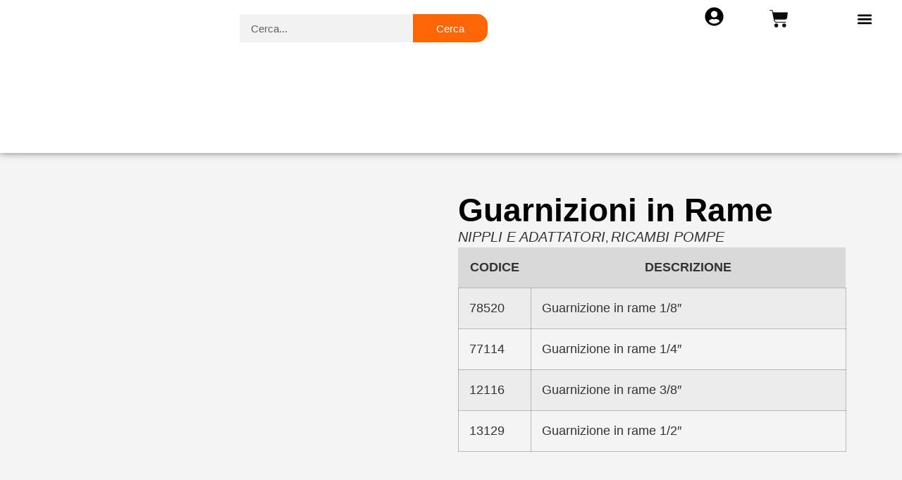

--- FILE ---
content_type: text/html; charset=UTF-8
request_url: https://master-spray.com/prodotto/guarnizioni-in-rame/
body_size: 81409
content:
<!doctype html>
<html lang="it-IT">
<head>
	<meta charset="UTF-8">
	<meta name="viewport" content="width=device-width, initial-scale=1">
	<link rel="profile" href="https://gmpg.org/xfn/11">
	<title>Guarnizioni in Rame &#8211; Master Spray Technology</title>
<meta name='robots' content='max-image-preview:large' />
<link rel="alternate" hreflang="it" href="https://master-spray.com/prodotto/guarnizioni-in-rame/" />
<link rel="alternate" hreflang="en" href="https://master-spray.com/prodotto/copper-gaskets/?lang=en" />
<link rel="alternate" hreflang="es" href="https://master-spray.com/prodotto/juntas-de-cobre/?lang=es" />
<link rel="alternate" hreflang="fr" href="https://master-spray.com/prodotto/joints-en-cuivre/?lang=fr" />
<link rel="alternate" hreflang="ru" href="https://master-spray.com/prodotto/%d0%bc%d0%b5%d0%b4%d0%bd%d1%8b%d0%b5-%d0%bf%d1%80%d0%be%d0%ba%d0%bb%d0%b0%d0%b4%d0%ba%d0%b8/?lang=ru" />
<link rel="alternate" hreflang="de" href="https://master-spray.com/prodotto/kupferdichtungen/?lang=de" />
<link rel="alternate" hreflang="x-default" href="https://master-spray.com/prodotto/guarnizioni-in-rame/" />
<script id="cookieyes" type="text/javascript" src="https://cdn-cookieyes.com/client_data/5e31d67a911130ad4e176165ccfc6a15/script.js"></script><link rel='dns-prefetch' href='//www.google.com' />
<link rel="alternate" type="application/rss+xml" title="Master Spray Technology &raquo; Feed" href="https://master-spray.com/feed/" />
<link rel="alternate" title="oEmbed (JSON)" type="application/json+oembed" href="https://master-spray.com/wp-json/oembed/1.0/embed?url=https%3A%2F%2Fmaster-spray.com%2Fprodotto%2Fguarnizioni-in-rame%2F" />
<link rel="alternate" title="oEmbed (XML)" type="text/xml+oembed" href="https://master-spray.com/wp-json/oembed/1.0/embed?url=https%3A%2F%2Fmaster-spray.com%2Fprodotto%2Fguarnizioni-in-rame%2F&#038;format=xml" />
		<!-- This site uses the Google Analytics by MonsterInsights plugin v9.10.1 - Using Analytics tracking - https://www.monsterinsights.com/ -->
							<script src="//www.googletagmanager.com/gtag/js?id=G-ET2DTP1WP8"  data-cfasync="false" data-wpfc-render="false" async></script>
			<script data-cfasync="false" data-wpfc-render="false">
				var mi_version = '9.10.1';
				var mi_track_user = true;
				var mi_no_track_reason = '';
								var MonsterInsightsDefaultLocations = {"page_location":"https:\/\/master-spray.com\/prodotto\/guarnizioni-in-rame\/"};
								if ( typeof MonsterInsightsPrivacyGuardFilter === 'function' ) {
					var MonsterInsightsLocations = (typeof MonsterInsightsExcludeQuery === 'object') ? MonsterInsightsPrivacyGuardFilter( MonsterInsightsExcludeQuery ) : MonsterInsightsPrivacyGuardFilter( MonsterInsightsDefaultLocations );
				} else {
					var MonsterInsightsLocations = (typeof MonsterInsightsExcludeQuery === 'object') ? MonsterInsightsExcludeQuery : MonsterInsightsDefaultLocations;
				}

								var disableStrs = [
										'ga-disable-G-ET2DTP1WP8',
									];

				/* Function to detect opted out users */
				function __gtagTrackerIsOptedOut() {
					for (var index = 0; index < disableStrs.length; index++) {
						if (document.cookie.indexOf(disableStrs[index] + '=true') > -1) {
							return true;
						}
					}

					return false;
				}

				/* Disable tracking if the opt-out cookie exists. */
				if (__gtagTrackerIsOptedOut()) {
					for (var index = 0; index < disableStrs.length; index++) {
						window[disableStrs[index]] = true;
					}
				}

				/* Opt-out function */
				function __gtagTrackerOptout() {
					for (var index = 0; index < disableStrs.length; index++) {
						document.cookie = disableStrs[index] + '=true; expires=Thu, 31 Dec 2099 23:59:59 UTC; path=/';
						window[disableStrs[index]] = true;
					}
				}

				if ('undefined' === typeof gaOptout) {
					function gaOptout() {
						__gtagTrackerOptout();
					}
				}
								window.dataLayer = window.dataLayer || [];

				window.MonsterInsightsDualTracker = {
					helpers: {},
					trackers: {},
				};
				if (mi_track_user) {
					function __gtagDataLayer() {
						dataLayer.push(arguments);
					}

					function __gtagTracker(type, name, parameters) {
						if (!parameters) {
							parameters = {};
						}

						if (parameters.send_to) {
							__gtagDataLayer.apply(null, arguments);
							return;
						}

						if (type === 'event') {
														parameters.send_to = monsterinsights_frontend.v4_id;
							var hookName = name;
							if (typeof parameters['event_category'] !== 'undefined') {
								hookName = parameters['event_category'] + ':' + name;
							}

							if (typeof MonsterInsightsDualTracker.trackers[hookName] !== 'undefined') {
								MonsterInsightsDualTracker.trackers[hookName](parameters);
							} else {
								__gtagDataLayer('event', name, parameters);
							}
							
						} else {
							__gtagDataLayer.apply(null, arguments);
						}
					}

					__gtagTracker('js', new Date());
					__gtagTracker('set', {
						'developer_id.dZGIzZG': true,
											});
					if ( MonsterInsightsLocations.page_location ) {
						__gtagTracker('set', MonsterInsightsLocations);
					}
										__gtagTracker('config', 'G-ET2DTP1WP8', {"forceSSL":"true","link_attribution":"true"} );
										window.gtag = __gtagTracker;										(function () {
						/* https://developers.google.com/analytics/devguides/collection/analyticsjs/ */
						/* ga and __gaTracker compatibility shim. */
						var noopfn = function () {
							return null;
						};
						var newtracker = function () {
							return new Tracker();
						};
						var Tracker = function () {
							return null;
						};
						var p = Tracker.prototype;
						p.get = noopfn;
						p.set = noopfn;
						p.send = function () {
							var args = Array.prototype.slice.call(arguments);
							args.unshift('send');
							__gaTracker.apply(null, args);
						};
						var __gaTracker = function () {
							var len = arguments.length;
							if (len === 0) {
								return;
							}
							var f = arguments[len - 1];
							if (typeof f !== 'object' || f === null || typeof f.hitCallback !== 'function') {
								if ('send' === arguments[0]) {
									var hitConverted, hitObject = false, action;
									if ('event' === arguments[1]) {
										if ('undefined' !== typeof arguments[3]) {
											hitObject = {
												'eventAction': arguments[3],
												'eventCategory': arguments[2],
												'eventLabel': arguments[4],
												'value': arguments[5] ? arguments[5] : 1,
											}
										}
									}
									if ('pageview' === arguments[1]) {
										if ('undefined' !== typeof arguments[2]) {
											hitObject = {
												'eventAction': 'page_view',
												'page_path': arguments[2],
											}
										}
									}
									if (typeof arguments[2] === 'object') {
										hitObject = arguments[2];
									}
									if (typeof arguments[5] === 'object') {
										Object.assign(hitObject, arguments[5]);
									}
									if ('undefined' !== typeof arguments[1].hitType) {
										hitObject = arguments[1];
										if ('pageview' === hitObject.hitType) {
											hitObject.eventAction = 'page_view';
										}
									}
									if (hitObject) {
										action = 'timing' === arguments[1].hitType ? 'timing_complete' : hitObject.eventAction;
										hitConverted = mapArgs(hitObject);
										__gtagTracker('event', action, hitConverted);
									}
								}
								return;
							}

							function mapArgs(args) {
								var arg, hit = {};
								var gaMap = {
									'eventCategory': 'event_category',
									'eventAction': 'event_action',
									'eventLabel': 'event_label',
									'eventValue': 'event_value',
									'nonInteraction': 'non_interaction',
									'timingCategory': 'event_category',
									'timingVar': 'name',
									'timingValue': 'value',
									'timingLabel': 'event_label',
									'page': 'page_path',
									'location': 'page_location',
									'title': 'page_title',
									'referrer' : 'page_referrer',
								};
								for (arg in args) {
																		if (!(!args.hasOwnProperty(arg) || !gaMap.hasOwnProperty(arg))) {
										hit[gaMap[arg]] = args[arg];
									} else {
										hit[arg] = args[arg];
									}
								}
								return hit;
							}

							try {
								f.hitCallback();
							} catch (ex) {
							}
						};
						__gaTracker.create = newtracker;
						__gaTracker.getByName = newtracker;
						__gaTracker.getAll = function () {
							return [];
						};
						__gaTracker.remove = noopfn;
						__gaTracker.loaded = true;
						window['__gaTracker'] = __gaTracker;
					})();
									} else {
										console.log("");
					(function () {
						function __gtagTracker() {
							return null;
						}

						window['__gtagTracker'] = __gtagTracker;
						window['gtag'] = __gtagTracker;
					})();
									}
			</script>
							<!-- / Google Analytics by MonsterInsights -->
		<style id='wp-img-auto-sizes-contain-inline-css'>
img:is([sizes=auto i],[sizes^="auto," i]){contain-intrinsic-size:3000px 1500px}
/*# sourceURL=wp-img-auto-sizes-contain-inline-css */
</style>
<link data-minify="1" rel='stylesheet' id='afreg-front-css-css' href='https://master-spray.com/wp-content/cache/min/1/wp-content/plugins/user-registration-plugin-for-woocommerce/front/css/afreg_front.css?ver=1768865767' media='all' />
<link data-minify="1" rel='stylesheet' id='color-spectrum-css-css' href='https://master-spray.com/wp-content/cache/min/1/wp-content/plugins/user-registration-plugin-for-woocommerce/front/css/afreg_color_spectrum.css?ver=1768865767' media='all' />
<style id='wp-emoji-styles-inline-css'>

	img.wp-smiley, img.emoji {
		display: inline !important;
		border: none !important;
		box-shadow: none !important;
		height: 1em !important;
		width: 1em !important;
		margin: 0 0.07em !important;
		vertical-align: -0.1em !important;
		background: none !important;
		padding: 0 !important;
	}
/*# sourceURL=wp-emoji-styles-inline-css */
</style>
<link rel='stylesheet' id='wp-block-library-css' href='https://master-spray.com/wp-includes/css/dist/block-library/style.min.css?ver=6.9' media='all' />
<link data-minify="1" rel='stylesheet' id='jet-engine-frontend-css' href='https://master-spray.com/wp-content/cache/min/1/wp-content/plugins/jet-engine/assets/css/frontend.css?ver=1768865767' media='all' />
<style id='global-styles-inline-css'>
:root{--wp--preset--aspect-ratio--square: 1;--wp--preset--aspect-ratio--4-3: 4/3;--wp--preset--aspect-ratio--3-4: 3/4;--wp--preset--aspect-ratio--3-2: 3/2;--wp--preset--aspect-ratio--2-3: 2/3;--wp--preset--aspect-ratio--16-9: 16/9;--wp--preset--aspect-ratio--9-16: 9/16;--wp--preset--color--black: #000000;--wp--preset--color--cyan-bluish-gray: #abb8c3;--wp--preset--color--white: #ffffff;--wp--preset--color--pale-pink: #f78da7;--wp--preset--color--vivid-red: #cf2e2e;--wp--preset--color--luminous-vivid-orange: #ff6900;--wp--preset--color--luminous-vivid-amber: #fcb900;--wp--preset--color--light-green-cyan: #7bdcb5;--wp--preset--color--vivid-green-cyan: #00d084;--wp--preset--color--pale-cyan-blue: #8ed1fc;--wp--preset--color--vivid-cyan-blue: #0693e3;--wp--preset--color--vivid-purple: #9b51e0;--wp--preset--gradient--vivid-cyan-blue-to-vivid-purple: linear-gradient(135deg,rgb(6,147,227) 0%,rgb(155,81,224) 100%);--wp--preset--gradient--light-green-cyan-to-vivid-green-cyan: linear-gradient(135deg,rgb(122,220,180) 0%,rgb(0,208,130) 100%);--wp--preset--gradient--luminous-vivid-amber-to-luminous-vivid-orange: linear-gradient(135deg,rgb(252,185,0) 0%,rgb(255,105,0) 100%);--wp--preset--gradient--luminous-vivid-orange-to-vivid-red: linear-gradient(135deg,rgb(255,105,0) 0%,rgb(207,46,46) 100%);--wp--preset--gradient--very-light-gray-to-cyan-bluish-gray: linear-gradient(135deg,rgb(238,238,238) 0%,rgb(169,184,195) 100%);--wp--preset--gradient--cool-to-warm-spectrum: linear-gradient(135deg,rgb(74,234,220) 0%,rgb(151,120,209) 20%,rgb(207,42,186) 40%,rgb(238,44,130) 60%,rgb(251,105,98) 80%,rgb(254,248,76) 100%);--wp--preset--gradient--blush-light-purple: linear-gradient(135deg,rgb(255,206,236) 0%,rgb(152,150,240) 100%);--wp--preset--gradient--blush-bordeaux: linear-gradient(135deg,rgb(254,205,165) 0%,rgb(254,45,45) 50%,rgb(107,0,62) 100%);--wp--preset--gradient--luminous-dusk: linear-gradient(135deg,rgb(255,203,112) 0%,rgb(199,81,192) 50%,rgb(65,88,208) 100%);--wp--preset--gradient--pale-ocean: linear-gradient(135deg,rgb(255,245,203) 0%,rgb(182,227,212) 50%,rgb(51,167,181) 100%);--wp--preset--gradient--electric-grass: linear-gradient(135deg,rgb(202,248,128) 0%,rgb(113,206,126) 100%);--wp--preset--gradient--midnight: linear-gradient(135deg,rgb(2,3,129) 0%,rgb(40,116,252) 100%);--wp--preset--font-size--small: 13px;--wp--preset--font-size--medium: 20px;--wp--preset--font-size--large: 36px;--wp--preset--font-size--x-large: 42px;--wp--preset--spacing--20: 0.44rem;--wp--preset--spacing--30: 0.67rem;--wp--preset--spacing--40: 1rem;--wp--preset--spacing--50: 1.5rem;--wp--preset--spacing--60: 2.25rem;--wp--preset--spacing--70: 3.38rem;--wp--preset--spacing--80: 5.06rem;--wp--preset--shadow--natural: 6px 6px 9px rgba(0, 0, 0, 0.2);--wp--preset--shadow--deep: 12px 12px 50px rgba(0, 0, 0, 0.4);--wp--preset--shadow--sharp: 6px 6px 0px rgba(0, 0, 0, 0.2);--wp--preset--shadow--outlined: 6px 6px 0px -3px rgb(255, 255, 255), 6px 6px rgb(0, 0, 0);--wp--preset--shadow--crisp: 6px 6px 0px rgb(0, 0, 0);}:root { --wp--style--global--content-size: 800px;--wp--style--global--wide-size: 1200px; }:where(body) { margin: 0; }.wp-site-blocks > .alignleft { float: left; margin-right: 2em; }.wp-site-blocks > .alignright { float: right; margin-left: 2em; }.wp-site-blocks > .aligncenter { justify-content: center; margin-left: auto; margin-right: auto; }:where(.wp-site-blocks) > * { margin-block-start: 24px; margin-block-end: 0; }:where(.wp-site-blocks) > :first-child { margin-block-start: 0; }:where(.wp-site-blocks) > :last-child { margin-block-end: 0; }:root { --wp--style--block-gap: 24px; }:root :where(.is-layout-flow) > :first-child{margin-block-start: 0;}:root :where(.is-layout-flow) > :last-child{margin-block-end: 0;}:root :where(.is-layout-flow) > *{margin-block-start: 24px;margin-block-end: 0;}:root :where(.is-layout-constrained) > :first-child{margin-block-start: 0;}:root :where(.is-layout-constrained) > :last-child{margin-block-end: 0;}:root :where(.is-layout-constrained) > *{margin-block-start: 24px;margin-block-end: 0;}:root :where(.is-layout-flex){gap: 24px;}:root :where(.is-layout-grid){gap: 24px;}.is-layout-flow > .alignleft{float: left;margin-inline-start: 0;margin-inline-end: 2em;}.is-layout-flow > .alignright{float: right;margin-inline-start: 2em;margin-inline-end: 0;}.is-layout-flow > .aligncenter{margin-left: auto !important;margin-right: auto !important;}.is-layout-constrained > .alignleft{float: left;margin-inline-start: 0;margin-inline-end: 2em;}.is-layout-constrained > .alignright{float: right;margin-inline-start: 2em;margin-inline-end: 0;}.is-layout-constrained > .aligncenter{margin-left: auto !important;margin-right: auto !important;}.is-layout-constrained > :where(:not(.alignleft):not(.alignright):not(.alignfull)){max-width: var(--wp--style--global--content-size);margin-left: auto !important;margin-right: auto !important;}.is-layout-constrained > .alignwide{max-width: var(--wp--style--global--wide-size);}body .is-layout-flex{display: flex;}.is-layout-flex{flex-wrap: wrap;align-items: center;}.is-layout-flex > :is(*, div){margin: 0;}body .is-layout-grid{display: grid;}.is-layout-grid > :is(*, div){margin: 0;}body{padding-top: 0px;padding-right: 0px;padding-bottom: 0px;padding-left: 0px;}a:where(:not(.wp-element-button)){text-decoration: underline;}:root :where(.wp-element-button, .wp-block-button__link){background-color: #32373c;border-width: 0;color: #fff;font-family: inherit;font-size: inherit;font-style: inherit;font-weight: inherit;letter-spacing: inherit;line-height: inherit;padding-top: calc(0.667em + 2px);padding-right: calc(1.333em + 2px);padding-bottom: calc(0.667em + 2px);padding-left: calc(1.333em + 2px);text-decoration: none;text-transform: inherit;}.has-black-color{color: var(--wp--preset--color--black) !important;}.has-cyan-bluish-gray-color{color: var(--wp--preset--color--cyan-bluish-gray) !important;}.has-white-color{color: var(--wp--preset--color--white) !important;}.has-pale-pink-color{color: var(--wp--preset--color--pale-pink) !important;}.has-vivid-red-color{color: var(--wp--preset--color--vivid-red) !important;}.has-luminous-vivid-orange-color{color: var(--wp--preset--color--luminous-vivid-orange) !important;}.has-luminous-vivid-amber-color{color: var(--wp--preset--color--luminous-vivid-amber) !important;}.has-light-green-cyan-color{color: var(--wp--preset--color--light-green-cyan) !important;}.has-vivid-green-cyan-color{color: var(--wp--preset--color--vivid-green-cyan) !important;}.has-pale-cyan-blue-color{color: var(--wp--preset--color--pale-cyan-blue) !important;}.has-vivid-cyan-blue-color{color: var(--wp--preset--color--vivid-cyan-blue) !important;}.has-vivid-purple-color{color: var(--wp--preset--color--vivid-purple) !important;}.has-black-background-color{background-color: var(--wp--preset--color--black) !important;}.has-cyan-bluish-gray-background-color{background-color: var(--wp--preset--color--cyan-bluish-gray) !important;}.has-white-background-color{background-color: var(--wp--preset--color--white) !important;}.has-pale-pink-background-color{background-color: var(--wp--preset--color--pale-pink) !important;}.has-vivid-red-background-color{background-color: var(--wp--preset--color--vivid-red) !important;}.has-luminous-vivid-orange-background-color{background-color: var(--wp--preset--color--luminous-vivid-orange) !important;}.has-luminous-vivid-amber-background-color{background-color: var(--wp--preset--color--luminous-vivid-amber) !important;}.has-light-green-cyan-background-color{background-color: var(--wp--preset--color--light-green-cyan) !important;}.has-vivid-green-cyan-background-color{background-color: var(--wp--preset--color--vivid-green-cyan) !important;}.has-pale-cyan-blue-background-color{background-color: var(--wp--preset--color--pale-cyan-blue) !important;}.has-vivid-cyan-blue-background-color{background-color: var(--wp--preset--color--vivid-cyan-blue) !important;}.has-vivid-purple-background-color{background-color: var(--wp--preset--color--vivid-purple) !important;}.has-black-border-color{border-color: var(--wp--preset--color--black) !important;}.has-cyan-bluish-gray-border-color{border-color: var(--wp--preset--color--cyan-bluish-gray) !important;}.has-white-border-color{border-color: var(--wp--preset--color--white) !important;}.has-pale-pink-border-color{border-color: var(--wp--preset--color--pale-pink) !important;}.has-vivid-red-border-color{border-color: var(--wp--preset--color--vivid-red) !important;}.has-luminous-vivid-orange-border-color{border-color: var(--wp--preset--color--luminous-vivid-orange) !important;}.has-luminous-vivid-amber-border-color{border-color: var(--wp--preset--color--luminous-vivid-amber) !important;}.has-light-green-cyan-border-color{border-color: var(--wp--preset--color--light-green-cyan) !important;}.has-vivid-green-cyan-border-color{border-color: var(--wp--preset--color--vivid-green-cyan) !important;}.has-pale-cyan-blue-border-color{border-color: var(--wp--preset--color--pale-cyan-blue) !important;}.has-vivid-cyan-blue-border-color{border-color: var(--wp--preset--color--vivid-cyan-blue) !important;}.has-vivid-purple-border-color{border-color: var(--wp--preset--color--vivid-purple) !important;}.has-vivid-cyan-blue-to-vivid-purple-gradient-background{background: var(--wp--preset--gradient--vivid-cyan-blue-to-vivid-purple) !important;}.has-light-green-cyan-to-vivid-green-cyan-gradient-background{background: var(--wp--preset--gradient--light-green-cyan-to-vivid-green-cyan) !important;}.has-luminous-vivid-amber-to-luminous-vivid-orange-gradient-background{background: var(--wp--preset--gradient--luminous-vivid-amber-to-luminous-vivid-orange) !important;}.has-luminous-vivid-orange-to-vivid-red-gradient-background{background: var(--wp--preset--gradient--luminous-vivid-orange-to-vivid-red) !important;}.has-very-light-gray-to-cyan-bluish-gray-gradient-background{background: var(--wp--preset--gradient--very-light-gray-to-cyan-bluish-gray) !important;}.has-cool-to-warm-spectrum-gradient-background{background: var(--wp--preset--gradient--cool-to-warm-spectrum) !important;}.has-blush-light-purple-gradient-background{background: var(--wp--preset--gradient--blush-light-purple) !important;}.has-blush-bordeaux-gradient-background{background: var(--wp--preset--gradient--blush-bordeaux) !important;}.has-luminous-dusk-gradient-background{background: var(--wp--preset--gradient--luminous-dusk) !important;}.has-pale-ocean-gradient-background{background: var(--wp--preset--gradient--pale-ocean) !important;}.has-electric-grass-gradient-background{background: var(--wp--preset--gradient--electric-grass) !important;}.has-midnight-gradient-background{background: var(--wp--preset--gradient--midnight) !important;}.has-small-font-size{font-size: var(--wp--preset--font-size--small) !important;}.has-medium-font-size{font-size: var(--wp--preset--font-size--medium) !important;}.has-large-font-size{font-size: var(--wp--preset--font-size--large) !important;}.has-x-large-font-size{font-size: var(--wp--preset--font-size--x-large) !important;}
:root :where(.wp-block-pullquote){font-size: 1.5em;line-height: 1.6;}
/*# sourceURL=global-styles-inline-css */
</style>
<link rel='stylesheet' id='photoswipe-css' href='https://master-spray.com/wp-content/plugins/woocommerce/assets/css/photoswipe/photoswipe.min.css?ver=10.4.3' media='all' />
<link rel='stylesheet' id='photoswipe-default-skin-css' href='https://master-spray.com/wp-content/plugins/woocommerce/assets/css/photoswipe/default-skin/default-skin.min.css?ver=10.4.3' media='all' />
<link data-minify="1" rel='stylesheet' id='woocommerce-layout-css' href='https://master-spray.com/wp-content/cache/min/1/wp-content/plugins/woocommerce/assets/css/woocommerce-layout.css?ver=1768865767' media='all' />
<link data-minify="1" rel='stylesheet' id='woocommerce-smallscreen-css' href='https://master-spray.com/wp-content/cache/min/1/wp-content/plugins/woocommerce/assets/css/woocommerce-smallscreen.css?ver=1768865767' media='only screen and (max-width: 768px)' />
<link data-minify="1" rel='stylesheet' id='woocommerce-general-css' href='https://master-spray.com/wp-content/cache/min/1/wp-content/plugins/woocommerce/assets/css/woocommerce.css?ver=1768865767' media='all' />
<style id='woocommerce-inline-inline-css'>
.woocommerce form .form-row .required { visibility: visible; }
/*# sourceURL=woocommerce-inline-inline-css */
</style>
<link rel='stylesheet' id='wpml-legacy-horizontal-list-0-css' href='https://master-spray.com/wp-content/plugins/sitepress-multilingual-cms/templates/language-switchers/legacy-list-horizontal/style.min.css?ver=1' media='all' />
<link rel='stylesheet' id='wpml-menu-item-0-css' href='https://master-spray.com/wp-content/plugins/sitepress-multilingual-cms/templates/language-switchers/menu-item/style.min.css?ver=1' media='all' />
<link data-minify="1" rel='stylesheet' id='woocommerce-product-attachment-css' href='https://master-spray.com/wp-content/cache/min/1/wp-content/plugins/woo-product-attachment/public/css/woocommerce-product-attachment-public.css?ver=1768865767' media='all' />
<link data-minify="1" rel='stylesheet' id='hello-elementor-css' href='https://master-spray.com/wp-content/cache/min/1/wp-content/themes/hello-elementor/assets/css/reset.css?ver=1768865767' media='all' />
<link data-minify="1" rel='stylesheet' id='hello-elementor-theme-style-css' href='https://master-spray.com/wp-content/cache/min/1/wp-content/themes/hello-elementor/assets/css/theme.css?ver=1768865767' media='all' />
<link data-minify="1" rel='stylesheet' id='hello-elementor-header-footer-css' href='https://master-spray.com/wp-content/cache/min/1/wp-content/themes/hello-elementor/assets/css/header-footer.css?ver=1768865767' media='all' />
<link rel='stylesheet' id='elementor-frontend-css' href='https://master-spray.com/wp-content/plugins/elementor/assets/css/frontend.min.css?ver=3.33.4' media='all' />
<link rel='stylesheet' id='elementor-post-6767-css' href='https://master-spray.com/wp-content/uploads/elementor/css/post-6767.css?ver=1768865766' media='all' />
<link rel='stylesheet' id='widget-image-css' href='https://master-spray.com/wp-content/plugins/elementor/assets/css/widget-image.min.css?ver=3.33.4' media='all' />
<link rel='stylesheet' id='widget-form-css' href='https://master-spray.com/wp-content/plugins/elementor-pro/assets/css/widget-form.min.css?ver=3.32.1' media='all' />
<link rel='stylesheet' id='widget-woocommerce-menu-cart-css' href='https://master-spray.com/wp-content/plugins/elementor-pro/assets/css/widget-woocommerce-menu-cart.min.css?ver=3.32.1' media='all' />
<link rel='stylesheet' id='widget-nav-menu-css' href='https://master-spray.com/wp-content/plugins/elementor-pro/assets/css/widget-nav-menu.min.css?ver=3.32.1' media='all' />
<link rel='stylesheet' id='e-sticky-css' href='https://master-spray.com/wp-content/plugins/elementor-pro/assets/css/modules/sticky.min.css?ver=3.32.1' media='all' />
<link rel='stylesheet' id='widget-heading-css' href='https://master-spray.com/wp-content/plugins/elementor/assets/css/widget-heading.min.css?ver=3.33.4' media='all' />
<link rel='stylesheet' id='widget-menu-anchor-css' href='https://master-spray.com/wp-content/plugins/elementor/assets/css/widget-menu-anchor.min.css?ver=3.33.4' media='all' />
<link rel='stylesheet' id='widget-icon-list-css' href='https://master-spray.com/wp-content/plugins/elementor/assets/css/widget-icon-list.min.css?ver=3.33.4' media='all' />
<link rel='stylesheet' id='widget-social-icons-css' href='https://master-spray.com/wp-content/plugins/elementor/assets/css/widget-social-icons.min.css?ver=3.33.4' media='all' />
<link rel='stylesheet' id='e-apple-webkit-css' href='https://master-spray.com/wp-content/plugins/elementor/assets/css/conditionals/apple-webkit.min.css?ver=3.33.4' media='all' />
<link rel='stylesheet' id='widget-woocommerce-product-images-css' href='https://master-spray.com/wp-content/plugins/elementor-pro/assets/css/widget-woocommerce-product-images.min.css?ver=3.32.1' media='all' />
<link rel='stylesheet' id='widget-woocommerce-product-price-css' href='https://master-spray.com/wp-content/plugins/elementor-pro/assets/css/widget-woocommerce-product-price.min.css?ver=3.32.1' media='all' />
<link data-minify="1" rel='stylesheet' id='jet-elements-css' href='https://master-spray.com/wp-content/cache/min/1/wp-content/plugins/jet-elements/assets/css/jet-elements.css?ver=1768865768' media='all' />
<link data-minify="1" rel='stylesheet' id='jet-button-css' href='https://master-spray.com/wp-content/cache/min/1/wp-content/plugins/jet-elements/assets/css/addons/jet-button.css?ver=1768866293' media='all' />
<link data-minify="1" rel='stylesheet' id='jet-button-skin-css' href='https://master-spray.com/wp-content/cache/min/1/wp-content/plugins/jet-elements/assets/css/skin/jet-button.css?ver=1768866293' media='all' />
<link rel='stylesheet' id='widget-woocommerce-product-data-tabs-css' href='https://master-spray.com/wp-content/plugins/elementor-pro/assets/css/widget-woocommerce-product-data-tabs.min.css?ver=3.32.1' media='all' />
<link data-minify="1" rel='stylesheet' id='swiper-css' href='https://master-spray.com/wp-content/cache/min/1/wp-content/plugins/elementor/assets/lib/swiper/v8/css/swiper.min.css?ver=1768865771' media='all' />
<link rel='stylesheet' id='e-swiper-css' href='https://master-spray.com/wp-content/plugins/elementor/assets/css/conditionals/e-swiper.min.css?ver=3.33.4' media='all' />
<link rel='stylesheet' id='widget-loop-common-css' href='https://master-spray.com/wp-content/plugins/elementor-pro/assets/css/widget-loop-common.min.css?ver=3.32.1' media='all' />
<link rel='stylesheet' id='widget-loop-carousel-css' href='https://master-spray.com/wp-content/plugins/elementor-pro/assets/css/widget-loop-carousel.min.css?ver=3.32.1' media='all' />
<link rel='stylesheet' id='e-popup-css' href='https://master-spray.com/wp-content/plugins/elementor-pro/assets/css/conditionals/popup.min.css?ver=3.32.1' media='all' />
<link rel='stylesheet' id='elementor-post-6790-css' href='https://master-spray.com/wp-content/uploads/elementor/css/post-6790.css?ver=1768865767' media='all' />
<link rel='stylesheet' id='elementor-post-6867-css' href='https://master-spray.com/wp-content/uploads/elementor/css/post-6867.css?ver=1768865767' media='all' />
<link rel='stylesheet' id='elementor-post-6977-css' href='https://master-spray.com/wp-content/uploads/elementor/css/post-6977.css?ver=1768866292' media='all' />
<link rel='stylesheet' id='elementor-post-7296-css' href='https://master-spray.com/wp-content/uploads/elementor/css/post-7296.css?ver=1768865767' media='all' />
<link rel='stylesheet' id='elementor-post-6965-css' href='https://master-spray.com/wp-content/uploads/elementor/css/post-6965.css?ver=1768865767' media='all' />
<link data-minify="1" rel='stylesheet' id='elementor-gf-local-opensans-css' href='https://master-spray.com/wp-content/cache/min/1/wp-content/uploads/elementor/google-fonts/css/opensans.css?ver=1768865768' media='all' />
<script src="https://master-spray.com/wp-includes/js/jquery/jquery.min.js?ver=3.7.1" id="jquery-core-js"></script>
<script src="https://master-spray.com/wp-includes/js/jquery/jquery-migrate.min.js?ver=3.4.1" id="jquery-migrate-js"></script>
<script src="https://master-spray.com/wp-content/plugins/user-registration-plugin-for-woocommerce/front/js/afreg_front.js?ver=1.0" id="afreg-front-js-js"></script>
<script src="https://master-spray.com/wp-content/plugins/user-registration-plugin-for-woocommerce/front/js/afreg_color_spectrum.js?ver=1.0" id="color-spectrum-js-js"></script>
<script src="//www.google.com/recaptcha/api.js?ver=1.0" id="Google reCaptcha JS-js"></script>
<script src="https://master-spray.com/wp-content/plugins/google-analytics-for-wordpress/assets/js/frontend-gtag.min.js?ver=9.10.1" id="monsterinsights-frontend-script-js" async data-wp-strategy="async"></script>
<script data-cfasync="false" data-wpfc-render="false" id='monsterinsights-frontend-script-js-extra'>var monsterinsights_frontend = {"js_events_tracking":"true","download_extensions":"doc,pdf,ppt,zip,xls,docx,pptx,xlsx","inbound_paths":"[{\"path\":\"\\\/go\\\/\",\"label\":\"affiliate\"},{\"path\":\"\\\/recommend\\\/\",\"label\":\"affiliate\"}]","home_url":"https:\/\/master-spray.com","hash_tracking":"false","v4_id":"G-ET2DTP1WP8"};</script>
<script src="https://master-spray.com/wp-content/plugins/woocommerce/assets/js/jquery-blockui/jquery.blockUI.min.js?ver=2.7.0-wc.10.4.3" id="wc-jquery-blockui-js" defer data-wp-strategy="defer"></script>
<script id="wc-add-to-cart-js-extra">
var wc_add_to_cart_params = {"ajax_url":"/wp-admin/admin-ajax.php","wc_ajax_url":"/?wc-ajax=%%endpoint%%","i18n_view_cart":"Visualizza carrello","cart_url":"https://master-spray.com/carrello/","is_cart":"","cart_redirect_after_add":"no"};
//# sourceURL=wc-add-to-cart-js-extra
</script>
<script src="https://master-spray.com/wp-content/plugins/woocommerce/assets/js/frontend/add-to-cart.min.js?ver=10.4.3" id="wc-add-to-cart-js" defer data-wp-strategy="defer"></script>
<script src="https://master-spray.com/wp-content/plugins/woocommerce/assets/js/zoom/jquery.zoom.min.js?ver=1.7.21-wc.10.4.3" id="wc-zoom-js" defer data-wp-strategy="defer"></script>
<script src="https://master-spray.com/wp-content/plugins/woocommerce/assets/js/flexslider/jquery.flexslider.min.js?ver=2.7.2-wc.10.4.3" id="wc-flexslider-js" defer data-wp-strategy="defer"></script>
<script src="https://master-spray.com/wp-content/plugins/woocommerce/assets/js/photoswipe/photoswipe.min.js?ver=4.1.1-wc.10.4.3" id="wc-photoswipe-js" defer data-wp-strategy="defer"></script>
<script src="https://master-spray.com/wp-content/plugins/woocommerce/assets/js/photoswipe/photoswipe-ui-default.min.js?ver=4.1.1-wc.10.4.3" id="wc-photoswipe-ui-default-js" defer data-wp-strategy="defer"></script>
<script id="wc-single-product-js-extra">
var wc_single_product_params = {"i18n_required_rating_text":"Seleziona una valutazione","i18n_rating_options":["1 stella su 5","2 stelle su 5","3 stelle su 5","4 stelle su 5","5 stelle su 5"],"i18n_product_gallery_trigger_text":"Visualizza la galleria di immagini a schermo intero","review_rating_required":"yes","flexslider":{"rtl":false,"animation":"slide","smoothHeight":true,"directionNav":false,"controlNav":"thumbnails","slideshow":false,"animationSpeed":500,"animationLoop":false,"allowOneSlide":false},"zoom_enabled":"1","zoom_options":[],"photoswipe_enabled":"1","photoswipe_options":{"shareEl":false,"closeOnScroll":false,"history":false,"hideAnimationDuration":0,"showAnimationDuration":0},"flexslider_enabled":"1"};
//# sourceURL=wc-single-product-js-extra
</script>
<script src="https://master-spray.com/wp-content/plugins/woocommerce/assets/js/frontend/single-product.min.js?ver=10.4.3" id="wc-single-product-js" defer data-wp-strategy="defer"></script>
<script src="https://master-spray.com/wp-content/plugins/woocommerce/assets/js/js-cookie/js.cookie.min.js?ver=2.1.4-wc.10.4.3" id="wc-js-cookie-js" defer data-wp-strategy="defer"></script>
<script id="woocommerce-js-extra">
var woocommerce_params = {"ajax_url":"/wp-admin/admin-ajax.php","wc_ajax_url":"/?wc-ajax=%%endpoint%%","i18n_password_show":"Mostra password","i18n_password_hide":"Nascondi password"};
//# sourceURL=woocommerce-js-extra
</script>
<script src="https://master-spray.com/wp-content/plugins/woocommerce/assets/js/frontend/woocommerce.min.js?ver=10.4.3" id="woocommerce-js" defer data-wp-strategy="defer"></script>
<script src="https://master-spray.com/wp-content/plugins/woo-product-attachment/public/js/woocommerce-product-attachment-public.js?ver=2.1.6" id="woocommerce-product-attachment-js"></script>
<link rel="https://api.w.org/" href="https://master-spray.com/wp-json/" /><link rel="alternate" title="JSON" type="application/json" href="https://master-spray.com/wp-json/wp/v2/product/2109" /><link rel="EditURI" type="application/rsd+xml" title="RSD" href="https://master-spray.com/xmlrpc.php?rsd" />
<meta name="generator" content="WordPress 6.9" />
<meta name="generator" content="WooCommerce 10.4.3" />
<link rel="canonical" href="https://master-spray.com/prodotto/guarnizioni-in-rame/" />
<link rel='shortlink' href='https://master-spray.com/?p=2109' />
<meta name="generator" content="WPML ver:4.8.5 stt:1,4,3,27,45,2;" />
<meta name="description" content="CODICE
DESCRIZIONE




78520
Guarnizione in rame 1/8&quot;


77114
Guarnizione in rame 1/4&quot;


12116
Guarnizione in rame 3/8&quot;


13129
Guarnizione in rame 1/2&quot;



&nbsp;

&nbsp;">
	<noscript><style>.woocommerce-product-gallery{ opacity: 1 !important; }</style></noscript>
	<meta name="generator" content="Elementor 3.33.4; features: e_font_icon_svg, additional_custom_breakpoints; settings: css_print_method-external, google_font-enabled, font_display-swap">
			<style>
				.e-con.e-parent:nth-of-type(n+4):not(.e-lazyloaded):not(.e-no-lazyload),
				.e-con.e-parent:nth-of-type(n+4):not(.e-lazyloaded):not(.e-no-lazyload) * {
					background-image: none !important;
				}
				@media screen and (max-height: 1024px) {
					.e-con.e-parent:nth-of-type(n+3):not(.e-lazyloaded):not(.e-no-lazyload),
					.e-con.e-parent:nth-of-type(n+3):not(.e-lazyloaded):not(.e-no-lazyload) * {
						background-image: none !important;
					}
				}
				@media screen and (max-height: 640px) {
					.e-con.e-parent:nth-of-type(n+2):not(.e-lazyloaded):not(.e-no-lazyload),
					.e-con.e-parent:nth-of-type(n+2):not(.e-lazyloaded):not(.e-no-lazyload) * {
						background-image: none !important;
					}
				}
			</style>
			<link rel="icon" href="https://master-spray.com/wp-content/uploads/2018/12/cropped-favicon-32x32.png" sizes="32x32" />
<link rel="icon" href="https://master-spray.com/wp-content/uploads/2018/12/cropped-favicon-192x192.png" sizes="192x192" />
<link rel="apple-touch-icon" href="https://master-spray.com/wp-content/uploads/2018/12/cropped-favicon-180x180.png" />
<meta name="msapplication-TileImage" content="https://master-spray.com/wp-content/uploads/2018/12/cropped-favicon-270x270.png" />
<noscript><style id="rocket-lazyload-nojs-css">.rll-youtube-player, [data-lazy-src]{display:none !important;}</style></noscript><meta name="generator" content="WP Rocket 3.20.2" data-wpr-features="wpr_lazyload_images wpr_minify_css wpr_preload_links wpr_desktop" /></head>
<body class="wp-singular product-template-default single single-product postid-2109 wp-embed-responsive wp-theme-hello-elementor theme-hello-elementor woocommerce woocommerce-page woocommerce-no-js hello-elementor-default elementor-default elementor-template-full-width elementor-kit-6767 elementor-page-6977">


<a class="skip-link screen-reader-text" href="#content">Vai al contenuto</a>

		<header data-rocket-location-hash="296df112a42d89f54537738d5c6d517f" data-elementor-type="header" data-elementor-id="6790" class="elementor elementor-6790 elementor-location-header" data-elementor-post-type="elementor_library">
			<div class="elementor-element elementor-element-af80cce e-con-full elementor-hidden-mobile e-flex e-con e-parent" data-id="af80cce" data-element_type="container" data-settings="{&quot;background_background&quot;:&quot;classic&quot;,&quot;jet_parallax_layout_list&quot;:[],&quot;sticky&quot;:&quot;top&quot;,&quot;sticky_on&quot;:[&quot;desktop&quot;,&quot;tablet&quot;,&quot;mobile&quot;],&quot;sticky_offset&quot;:0,&quot;sticky_effects_offset&quot;:0,&quot;sticky_anchor_link_offset&quot;:0}">
		<div class="elementor-element elementor-element-0d0336f e-con-full e-flex e-con e-child" data-id="0d0336f" data-element_type="container" data-settings="{&quot;jet_parallax_layout_list&quot;:[]}">
				<div class="elementor-element elementor-element-8d55f85 elementor-widget elementor-widget-image" data-id="8d55f85" data-element_type="widget" data-widget_type="image.default">
																<a href="https://master-spray.com/">
							<img fetchpriority="high" width="800" height="182" src="data:image/svg+xml,%3Csvg%20xmlns='http://www.w3.org/2000/svg'%20viewBox='0%200%20800%20182'%3E%3C/svg%3E" class="attachment-large size-large wp-image-7331" alt="" data-lazy-srcset="https://master-spray.com/wp-content/uploads/2025/09/master-logo-1024x233.png 1024w, https://master-spray.com/wp-content/uploads/2025/09/master-logo-300x68.png 300w, https://master-spray.com/wp-content/uploads/2025/09/master-logo-768x175.png 768w, https://master-spray.com/wp-content/uploads/2025/09/master-logo-1536x350.png 1536w, https://master-spray.com/wp-content/uploads/2025/09/master-logo-600x137.png 600w, https://master-spray.com/wp-content/uploads/2025/09/master-logo.png 1963w" data-lazy-sizes="(max-width: 800px) 100vw, 800px" data-lazy-src="https://master-spray.com/wp-content/uploads/2025/09/master-logo-1024x233.png" /><noscript><img fetchpriority="high" width="800" height="182" src="https://master-spray.com/wp-content/uploads/2025/09/master-logo-1024x233.png" class="attachment-large size-large wp-image-7331" alt="" srcset="https://master-spray.com/wp-content/uploads/2025/09/master-logo-1024x233.png 1024w, https://master-spray.com/wp-content/uploads/2025/09/master-logo-300x68.png 300w, https://master-spray.com/wp-content/uploads/2025/09/master-logo-768x175.png 768w, https://master-spray.com/wp-content/uploads/2025/09/master-logo-1536x350.png 1536w, https://master-spray.com/wp-content/uploads/2025/09/master-logo-600x137.png 600w, https://master-spray.com/wp-content/uploads/2025/09/master-logo.png 1963w" sizes="(max-width: 800px) 100vw, 800px" /></noscript>								</a>
															</div>
				</div>
		<div class="elementor-element elementor-element-a2979a0 e-con-full e-flex e-con e-child" data-id="a2979a0" data-element_type="container" data-settings="{&quot;jet_parallax_layout_list&quot;:[]}">
		<div class="elementor-element elementor-element-9e62b27 e-con-full e-flex e-con e-child" data-id="9e62b27" data-element_type="container" data-settings="{&quot;jet_parallax_layout_list&quot;:[]}">
				<div class="elementor-element elementor-element-433b421 elementor-hidden-tablet elementor-hidden-mobile elementor-button-align-stretch elementor-widget elementor-widget-form" data-id="433b421" data-element_type="widget" data-settings="{&quot;button_width&quot;:&quot;30&quot;,&quot;step_next_label&quot;:&quot;Next&quot;,&quot;step_previous_label&quot;:&quot;Previous&quot;,&quot;button_width_mobile&quot;:&quot;50&quot;,&quot;step_type&quot;:&quot;number_text&quot;,&quot;step_icon_shape&quot;:&quot;circle&quot;}" data-widget_type="form.default">
							<form class="elementor-form" method="post" name="searchbar" aria-label="searchbar" novalidate="">
			<input type="hidden" name="post_id" value="6790"/>
			<input type="hidden" name="form_id" value="433b421"/>
			<input type="hidden" name="referer_title" value="Innovazioni nel Settore Mining e Tunneling: Tecnologie di Iniezione per la Sicurezza e il Consolidamento" />

							<input type="hidden" name="queried_id" value="2184"/>
			
			<div class="elementor-form-fields-wrapper elementor-labels-">
								<div class="elementor-field-type-text elementor-field-group elementor-column elementor-field-group-prodotto elementor-col-70 elementor-sm-50 elementor-field-required">
												<label for="form-field-prodotto" class="elementor-field-label elementor-screen-only">
								prodotto							</label>
														<input size="1" type="text" name="form_fields[prodotto]" id="form-field-prodotto" class="elementor-field elementor-size-sm  elementor-field-textual" placeholder="Cerca..." required="required">
											</div>
								<div class="elementor-field-group elementor-column elementor-field-type-submit elementor-col-30 e-form__buttons elementor-sm-50">
					<button class="elementor-button elementor-size-sm" type="submit">
						<span class="elementor-button-content-wrapper">
																						<span class="elementor-button-text">Cerca</span>
													</span>
					</button>
				</div>
			</div>
		</form>
						</div>
				</div>
		<div class="elementor-element elementor-element-9aba8e8 e-con-full e-flex e-con e-child" data-id="9aba8e8" data-element_type="container" data-settings="{&quot;jet_parallax_layout_list&quot;:[]}">
				<div class="elementor-element elementor-element-5903fbc elementor-widget elementor-widget-wpml-language-switcher" data-id="5903fbc" data-element_type="widget" data-widget_type="wpml-language-switcher.default">
				<div class="elementor-widget-container">
					<div class="wpml-elementor-ls">
<div class="wpml-ls-statics-shortcode_actions wpml-ls wpml-ls-legacy-list-horizontal">
	<ul role="menu"><li class="wpml-ls-slot-shortcode_actions wpml-ls-item wpml-ls-item-en wpml-ls-first-item wpml-ls-item-legacy-list-horizontal" role="none">
				<a href="https://master-spray.com/prodotto/copper-gaskets/?lang=en" class="wpml-ls-link" role="menuitem"  aria-label="Passa a Inglese" title="Passa a Inglese" >
                                                        <img
            class="wpml-ls-flag"
            src="data:image/svg+xml,%3Csvg%20xmlns='http://www.w3.org/2000/svg'%20viewBox='0%200%200%200'%3E%3C/svg%3E"
            alt="Inglese"
            width=18
            height=12
    data-lazy-src="https://master-spray.com/wp-content/plugins/sitepress-multilingual-cms/res/flags/en.png" /><noscript><img
            class="wpml-ls-flag"
            src="https://master-spray.com/wp-content/plugins/sitepress-multilingual-cms/res/flags/en.png"
            alt="Inglese"
            width=18
            height=12
    /></noscript></a>
			</li><li class="wpml-ls-slot-shortcode_actions wpml-ls-item wpml-ls-item-es wpml-ls-item-legacy-list-horizontal" role="none">
				<a href="https://master-spray.com/prodotto/juntas-de-cobre/?lang=es" class="wpml-ls-link" role="menuitem"  aria-label="Passa a Spagnolo" title="Passa a Spagnolo" >
                                                        <img
            class="wpml-ls-flag"
            src="data:image/svg+xml,%3Csvg%20xmlns='http://www.w3.org/2000/svg'%20viewBox='0%200%200%200'%3E%3C/svg%3E"
            alt="Spagnolo"
            width=18
            height=12
    data-lazy-src="https://master-spray.com/wp-content/plugins/sitepress-multilingual-cms/res/flags/es.png" /><noscript><img
            class="wpml-ls-flag"
            src="https://master-spray.com/wp-content/plugins/sitepress-multilingual-cms/res/flags/es.png"
            alt="Spagnolo"
            width=18
            height=12
    /></noscript></a>
			</li><li class="wpml-ls-slot-shortcode_actions wpml-ls-item wpml-ls-item-fr wpml-ls-item-legacy-list-horizontal" role="none">
				<a href="https://master-spray.com/prodotto/joints-en-cuivre/?lang=fr" class="wpml-ls-link" role="menuitem"  aria-label="Passa a Francese" title="Passa a Francese" >
                                                        <img
            class="wpml-ls-flag"
            src="data:image/svg+xml,%3Csvg%20xmlns='http://www.w3.org/2000/svg'%20viewBox='0%200%200%200'%3E%3C/svg%3E"
            alt="Francese"
            width=18
            height=12
    data-lazy-src="https://master-spray.com/wp-content/plugins/sitepress-multilingual-cms/res/flags/fr.png" /><noscript><img
            class="wpml-ls-flag"
            src="https://master-spray.com/wp-content/plugins/sitepress-multilingual-cms/res/flags/fr.png"
            alt="Francese"
            width=18
            height=12
    /></noscript></a>
			</li><li class="wpml-ls-slot-shortcode_actions wpml-ls-item wpml-ls-item-ru wpml-ls-item-legacy-list-horizontal" role="none">
				<a href="https://master-spray.com/prodotto/%d0%bc%d0%b5%d0%b4%d0%bd%d1%8b%d0%b5-%d0%bf%d1%80%d0%be%d0%ba%d0%bb%d0%b0%d0%b4%d0%ba%d0%b8/?lang=ru" class="wpml-ls-link" role="menuitem"  aria-label="Passa a Russo" title="Passa a Russo" >
                                                        <img
            class="wpml-ls-flag"
            src="data:image/svg+xml,%3Csvg%20xmlns='http://www.w3.org/2000/svg'%20viewBox='0%200%200%200'%3E%3C/svg%3E"
            alt="Russo"
            width=18
            height=12
    data-lazy-src="https://master-spray.com/wp-content/plugins/sitepress-multilingual-cms/res/flags/ru.png" /><noscript><img
            class="wpml-ls-flag"
            src="https://master-spray.com/wp-content/plugins/sitepress-multilingual-cms/res/flags/ru.png"
            alt="Russo"
            width=18
            height=12
    /></noscript></a>
			</li><li class="wpml-ls-slot-shortcode_actions wpml-ls-item wpml-ls-item-de wpml-ls-last-item wpml-ls-item-legacy-list-horizontal" role="none">
				<a href="https://master-spray.com/prodotto/kupferdichtungen/?lang=de" class="wpml-ls-link" role="menuitem"  aria-label="Passa a Tedesco" title="Passa a Tedesco" >
                                                        <img
            class="wpml-ls-flag"
            src="data:image/svg+xml,%3Csvg%20xmlns='http://www.w3.org/2000/svg'%20viewBox='0%200%200%200'%3E%3C/svg%3E"
            alt="Tedesco"
            width=18
            height=12
    data-lazy-src="https://master-spray.com/wp-content/plugins/sitepress-multilingual-cms/res/flags/de.png" /><noscript><img
            class="wpml-ls-flag"
            src="https://master-spray.com/wp-content/plugins/sitepress-multilingual-cms/res/flags/de.png"
            alt="Tedesco"
            width=18
            height=12
    /></noscript></a>
			</li></ul>
</div>
</div>				</div>
				</div>
				</div>
				</div>
		<div class="elementor-element elementor-element-61dd619 e-con-full e-flex e-con e-child" data-id="61dd619" data-element_type="container" data-settings="{&quot;jet_parallax_layout_list&quot;:[]}">
		<div class="elementor-element elementor-element-1dfb61a e-grid e-con-full e-con e-child" data-id="1dfb61a" data-element_type="container" data-settings="{&quot;jet_parallax_layout_list&quot;:[]}">
				<div class="elementor-element elementor-element-538ab19 elementor-view-default elementor-widget elementor-widget-icon" data-id="538ab19" data-element_type="widget" data-widget_type="icon.default">
							<div class="elementor-icon-wrapper">
			<a class="elementor-icon" href="https://master-spray.com/mio-account/">
			<svg aria-hidden="true" class="e-font-icon-svg e-fas-user-circle" viewBox="0 0 496 512" xmlns="http://www.w3.org/2000/svg"><path d="M248 8C111 8 0 119 0 256s111 248 248 248 248-111 248-248S385 8 248 8zm0 96c48.6 0 88 39.4 88 88s-39.4 88-88 88-88-39.4-88-88 39.4-88 88-88zm0 344c-58.7 0-111.3-26.6-146.5-68.2 18.8-35.4 55.6-59.8 98.5-59.8 2.4 0 4.8.4 7.1 1.1 13 4.2 26.6 6.9 40.9 6.9 14.3 0 28-2.7 40.9-6.9 2.3-.7 4.7-1.1 7.1-1.1 42.9 0 79.7 24.4 98.5 59.8C359.3 421.4 306.7 448 248 448z"></path></svg>			</a>
		</div>
						</div>
				<div class="elementor-element elementor-element-3f2a92a toggle-icon--cart-solid elementor-menu-cart--empty-indicator-hide elementor-menu-cart--items-indicator-bubble elementor-menu-cart--cart-type-side-cart elementor-menu-cart--show-remove-button-yes elementor-widget elementor-widget-woocommerce-menu-cart" data-id="3f2a92a" data-element_type="widget" data-settings="{&quot;automatically_open_cart&quot;:&quot;yes&quot;,&quot;cart_type&quot;:&quot;side-cart&quot;,&quot;open_cart&quot;:&quot;click&quot;}" data-widget_type="woocommerce-menu-cart.default">
							<div class="elementor-menu-cart__wrapper">
							<div class="elementor-menu-cart__toggle_wrapper">
					<div class="elementor-menu-cart__container elementor-lightbox" aria-hidden="true">
						<div class="elementor-menu-cart__main" aria-hidden="true">
									<div class="elementor-menu-cart__close-button">
					</div>
									<div class="widget_shopping_cart_content">
															</div>
						</div>
					</div>
							<div class="elementor-menu-cart__toggle elementor-button-wrapper">
			<a id="elementor-menu-cart__toggle_button" href="#" class="elementor-menu-cart__toggle_button elementor-button elementor-size-sm" aria-expanded="false">
				<span class="elementor-button-text"><span class="woocommerce-Price-amount amount"><bdi><span class="woocommerce-Price-currencySymbol">&euro;</span>0.00</bdi></span></span>
				<span class="elementor-button-icon">
					<span class="elementor-button-icon-qty" data-counter="0">0</span>
					<svg class="e-font-icon-svg e-eicon-cart-solid" viewBox="0 0 1000 1000" xmlns="http://www.w3.org/2000/svg"><path d="M188 167H938C943 167 949 169 953 174 957 178 959 184 958 190L926 450C919 502 875 542 823 542H263L271 583C281 631 324 667 373 667H854C866 667 875 676 875 687S866 708 854 708H373C304 708 244 659 230 591L129 83H21C9 83 0 74 0 62S9 42 21 42H146C156 42 164 49 166 58L188 167ZM771 750C828 750 875 797 875 854S828 958 771 958 667 912 667 854 713 750 771 750ZM354 750C412 750 458 797 458 854S412 958 354 958 250 912 250 854 297 750 354 750Z"></path></svg>					<span class="elementor-screen-only">Cart</span>
				</span>
			</a>
		</div>
						</div>
					</div> <!-- close elementor-menu-cart__wrapper -->
						</div>
				<div class="elementor-element elementor-element-d8179a4 elementor-nav-menu--stretch elementor-nav-menu__text-align-center elementor-nav-menu--toggle elementor-nav-menu--burger elementor-widget elementor-widget-nav-menu" data-id="d8179a4" data-element_type="widget" data-settings="{&quot;layout&quot;:&quot;dropdown&quot;,&quot;full_width&quot;:&quot;stretch&quot;,&quot;submenu_icon&quot;:{&quot;value&quot;:&quot;&lt;svg aria-hidden=\&quot;true\&quot; class=\&quot;e-font-icon-svg e-fas-caret-down\&quot; viewBox=\&quot;0 0 320 512\&quot; xmlns=\&quot;http:\/\/www.w3.org\/2000\/svg\&quot;&gt;&lt;path d=\&quot;M31.3 192h257.3c17.8 0 26.7 21.5 14.1 34.1L174.1 354.8c-7.8 7.8-20.5 7.8-28.3 0L17.2 226.1C4.6 213.5 13.5 192 31.3 192z\&quot;&gt;&lt;\/path&gt;&lt;\/svg&gt;&quot;,&quot;library&quot;:&quot;fa-solid&quot;},&quot;toggle&quot;:&quot;burger&quot;}" data-widget_type="nav-menu.default">
							<div class="elementor-menu-toggle" role="button" tabindex="0" aria-label="Menu Toggle" aria-expanded="false">
			<svg aria-hidden="true" role="presentation" class="elementor-menu-toggle__icon--open e-font-icon-svg e-eicon-menu-bar" viewBox="0 0 1000 1000" xmlns="http://www.w3.org/2000/svg"><path d="M104 333H896C929 333 958 304 958 271S929 208 896 208H104C71 208 42 237 42 271S71 333 104 333ZM104 583H896C929 583 958 554 958 521S929 458 896 458H104C71 458 42 487 42 521S71 583 104 583ZM104 833H896C929 833 958 804 958 771S929 708 896 708H104C71 708 42 737 42 771S71 833 104 833Z"></path></svg><svg aria-hidden="true" role="presentation" class="elementor-menu-toggle__icon--close e-font-icon-svg e-eicon-close" viewBox="0 0 1000 1000" xmlns="http://www.w3.org/2000/svg"><path d="M742 167L500 408 258 167C246 154 233 150 217 150 196 150 179 158 167 167 154 179 150 196 150 212 150 229 154 242 171 254L408 500 167 742C138 771 138 800 167 829 196 858 225 858 254 829L496 587 738 829C750 842 767 846 783 846 800 846 817 842 829 829 842 817 846 804 846 783 846 767 842 750 829 737L588 500 833 258C863 229 863 200 833 171 804 137 775 137 742 167Z"></path></svg>		</div>
					<nav class="elementor-nav-menu--dropdown elementor-nav-menu__container" aria-hidden="true">
				<ul id="menu-2-d8179a4" class="elementor-nav-menu"><li class="menu-item menu-item-type-post_type menu-item-object-page menu-item-home menu-item-8006"><a href="https://master-spray.com/" class="elementor-item" tabindex="-1">Home</a></li>
<li class="menu-item menu-item-type-post_type menu-item-object-page menu-item-8002"><a href="https://master-spray.com/chi-siamo/" class="elementor-item" tabindex="-1">Chi Siamo</a></li>
<li class="mega-menu menu-item menu-item-type-custom menu-item-object-custom menu-item-has-children menu-item-72"><a class="elementor-item" tabindex="-1">Prodotti</a>
<ul class="sub-menu elementor-nav-menu--dropdown">
	<li class="menu-item menu-item-type-taxonomy menu-item-object-product_cat menu-item-406"><a href="https://master-spray.com/categoria-prodotto/pistole/pistole-airless/" class="elementor-sub-item" tabindex="-1">Pistole Airless</a></li>
	<li class="menu-item menu-item-type-taxonomy menu-item-object-product_cat menu-item-6313"><a href="https://master-spray.com/categoria-prodotto/pompe-elettriche-a-pistone/" class="elementor-sub-item" tabindex="-1">Pompe elettriche a pistone</a></li>
	<li class="menu-item menu-item-type-taxonomy menu-item-object-product_cat menu-item-407"><a href="https://master-spray.com/categoria-prodotto/pompe-pneumatiche/" class="elementor-sub-item" tabindex="-1">Pompe prenumatiche</a></li>
	<li class="menu-item menu-item-type-taxonomy menu-item-object-product_cat menu-item-408"><a href="https://master-spray.com/categoria-prodotto/pompe-elettriche-a-membrana/" class="elementor-sub-item" tabindex="-1">Pompe elettriche a membrana</a></li>
	<li class="menu-item menu-item-type-taxonomy menu-item-object-product_cat menu-item-410"><a href="https://master-spray.com/categoria-prodotto/pompe-elettroidrauliche/" class="elementor-sub-item" tabindex="-1">Pompe elettroidrauliche</a></li>
	<li class="menu-item menu-item-type-taxonomy menu-item-object-product_cat menu-item-409"><a href="https://master-spray.com/categoria-prodotto/pompe-bicomponenti/" class="elementor-sub-item" tabindex="-1">Pompe bicomponenti</a></li>
	<li class="menu-item menu-item-type-taxonomy menu-item-object-product_cat menu-item-411"><a href="https://master-spray.com/categoria-prodotto/pompe-a-trapano/" class="elementor-sub-item" tabindex="-1">Pompe a trapano</a></li>
	<li class="menu-item menu-item-type-taxonomy menu-item-object-product_cat menu-item-412"><a href="https://master-spray.com/categoria-prodotto/pompe-peristaltiche/" class="elementor-sub-item" tabindex="-1">Pompe peristaltiche</a></li>
	<li class="menu-item menu-item-type-taxonomy menu-item-object-product_cat current-product-ancestor menu-item-1960"><a href="https://master-spray.com/categoria-prodotto/accessori/" class="elementor-sub-item" tabindex="-1">Accessori</a></li>
</ul>
</li>
<li class="mega-menu menu-item menu-item-type-custom menu-item-object-custom menu-item-has-children menu-item-153"><a href="#open" class="elementor-item elementor-item-anchor" tabindex="-1">Settori</a>
<ul class="sub-menu elementor-nav-menu--dropdown">
	<li class="menu-item menu-item-type-post_type menu-item-object-page menu-item-7816"><a href="https://master-spray.com/settore-edilizia/" class="elementor-sub-item" tabindex="-1">Edilizia</a></li>
	<li class="menu-item menu-item-type-post_type menu-item-object-page menu-item-7817"><a href="https://master-spray.com/settore-finitura/" class="elementor-sub-item" tabindex="-1">Finitura</a></li>
	<li class="menu-item menu-item-type-post_type menu-item-object-page menu-item-7818"><a href="https://master-spray.com/settore-industria/" class="elementor-sub-item" tabindex="-1">Industria</a></li>
	<li class="menu-item menu-item-type-custom menu-item-object-custom menu-item-5938"><a target="_blank" href="http://www.master-injection.com/" class="elementor-sub-item" tabindex="-1">Iniezione</a></li>
	<li class="menu-item menu-item-type-post_type menu-item-object-page menu-item-7820"><a href="https://master-spray.com/settore-traccialinee/" class="elementor-sub-item" tabindex="-1">Traccialinee</a></li>
	<li class="menu-item menu-item-type-post_type menu-item-object-page menu-item-7821"><a href="https://master-spray.com/settore-anticorrosione/" class="elementor-sub-item" tabindex="-1">Anticorrosione</a></li>
	<li class="menu-item menu-item-type-post_type menu-item-object-page menu-item-7819"><a href="https://master-spray.com/settore-pistole/" class="elementor-sub-item" tabindex="-1">Pistole</a></li>
	<li class="menu-item menu-item-type-custom menu-item-object-custom menu-item-3238"><a href="https://master-spray.com/categoria-prodotto/accessori/" class="elementor-sub-item" tabindex="-1">ACCESSORI</a></li>
</ul>
</li>
<li class="menu-item menu-item-type-post_type menu-item-object-page current_page_parent menu-item-8004"><a href="https://master-spray.com/shop/" class="elementor-item" tabindex="-1">Shop</a></li>
<li class="menu-item menu-item-type-post_type menu-item-object-page menu-item-946"><a href="https://master-spray.com/video/" class="elementor-item" tabindex="-1">Video</a></li>
<li class="menu-item menu-item-type-custom menu-item-object-custom menu-item-home menu-item-8005"><a href="https://master-spray.com/#formcontatti" class="elementor-item elementor-item-anchor" tabindex="-1">Contatti</a></li>
<li class="menu-item wpml-ls-slot-2 wpml-ls-item wpml-ls-item-it wpml-ls-current-language wpml-ls-menu-item wpml-ls-first-item menu-item-type-wpml_ls_menu_item menu-item-object-wpml_ls_menu_item menu-item-has-children menu-item-wpml-ls-2-it"><a href="https://master-spray.com/prodotto/guarnizioni-in-rame/" role="menuitem" class="elementor-item" tabindex="-1"><img
            class="wpml-ls-flag"
            src="data:image/svg+xml,%3Csvg%20xmlns='http://www.w3.org/2000/svg'%20viewBox='0%200%200%200'%3E%3C/svg%3E"
            alt="Italiano"
            width=18
            height=12
    data-lazy-src="https://master-spray.com/wp-content/plugins/sitepress-multilingual-cms/res/flags/it.png" /><noscript><img
            class="wpml-ls-flag"
            src="https://master-spray.com/wp-content/plugins/sitepress-multilingual-cms/res/flags/it.png"
            alt="Italiano"
            width=18
            height=12
    /></noscript></a>
<ul class="sub-menu elementor-nav-menu--dropdown">
	<li class="menu-item wpml-ls-slot-2 wpml-ls-item wpml-ls-item-en wpml-ls-menu-item menu-item-type-wpml_ls_menu_item menu-item-object-wpml_ls_menu_item menu-item-wpml-ls-2-en"><a href="https://master-spray.com/prodotto/copper-gaskets/?lang=en" title="Passa a Inglese" aria-label="Passa a Inglese" role="menuitem" class="elementor-sub-item" tabindex="-1"><img
            class="wpml-ls-flag"
            src="data:image/svg+xml,%3Csvg%20xmlns='http://www.w3.org/2000/svg'%20viewBox='0%200%200%200'%3E%3C/svg%3E"
            alt="Inglese"
            width=18
            height=12
    data-lazy-src="https://master-spray.com/wp-content/plugins/sitepress-multilingual-cms/res/flags/en.png" /><noscript><img
            class="wpml-ls-flag"
            src="https://master-spray.com/wp-content/plugins/sitepress-multilingual-cms/res/flags/en.png"
            alt="Inglese"
            width=18
            height=12
    /></noscript></a></li>
	<li class="menu-item wpml-ls-slot-2 wpml-ls-item wpml-ls-item-es wpml-ls-menu-item menu-item-type-wpml_ls_menu_item menu-item-object-wpml_ls_menu_item menu-item-wpml-ls-2-es"><a href="https://master-spray.com/prodotto/juntas-de-cobre/?lang=es" title="Passa a Spagnolo" aria-label="Passa a Spagnolo" role="menuitem" class="elementor-sub-item" tabindex="-1"><img
            class="wpml-ls-flag"
            src="data:image/svg+xml,%3Csvg%20xmlns='http://www.w3.org/2000/svg'%20viewBox='0%200%200%200'%3E%3C/svg%3E"
            alt="Spagnolo"
            width=18
            height=12
    data-lazy-src="https://master-spray.com/wp-content/plugins/sitepress-multilingual-cms/res/flags/es.png" /><noscript><img
            class="wpml-ls-flag"
            src="https://master-spray.com/wp-content/plugins/sitepress-multilingual-cms/res/flags/es.png"
            alt="Spagnolo"
            width=18
            height=12
    /></noscript></a></li>
	<li class="menu-item wpml-ls-slot-2 wpml-ls-item wpml-ls-item-fr wpml-ls-menu-item menu-item-type-wpml_ls_menu_item menu-item-object-wpml_ls_menu_item menu-item-wpml-ls-2-fr"><a href="https://master-spray.com/prodotto/joints-en-cuivre/?lang=fr" title="Passa a Francese" aria-label="Passa a Francese" role="menuitem" class="elementor-sub-item" tabindex="-1"><img
            class="wpml-ls-flag"
            src="data:image/svg+xml,%3Csvg%20xmlns='http://www.w3.org/2000/svg'%20viewBox='0%200%200%200'%3E%3C/svg%3E"
            alt="Francese"
            width=18
            height=12
    data-lazy-src="https://master-spray.com/wp-content/plugins/sitepress-multilingual-cms/res/flags/fr.png" /><noscript><img
            class="wpml-ls-flag"
            src="https://master-spray.com/wp-content/plugins/sitepress-multilingual-cms/res/flags/fr.png"
            alt="Francese"
            width=18
            height=12
    /></noscript></a></li>
	<li class="menu-item wpml-ls-slot-2 wpml-ls-item wpml-ls-item-ru wpml-ls-menu-item menu-item-type-wpml_ls_menu_item menu-item-object-wpml_ls_menu_item menu-item-wpml-ls-2-ru"><a href="https://master-spray.com/prodotto/%d0%bc%d0%b5%d0%b4%d0%bd%d1%8b%d0%b5-%d0%bf%d1%80%d0%be%d0%ba%d0%bb%d0%b0%d0%b4%d0%ba%d0%b8/?lang=ru" title="Passa a Russo" aria-label="Passa a Russo" role="menuitem" class="elementor-sub-item" tabindex="-1"><img
            class="wpml-ls-flag"
            src="data:image/svg+xml,%3Csvg%20xmlns='http://www.w3.org/2000/svg'%20viewBox='0%200%200%200'%3E%3C/svg%3E"
            alt="Russo"
            width=18
            height=12
    data-lazy-src="https://master-spray.com/wp-content/plugins/sitepress-multilingual-cms/res/flags/ru.png" /><noscript><img
            class="wpml-ls-flag"
            src="https://master-spray.com/wp-content/plugins/sitepress-multilingual-cms/res/flags/ru.png"
            alt="Russo"
            width=18
            height=12
    /></noscript></a></li>
	<li class="menu-item wpml-ls-slot-2 wpml-ls-item wpml-ls-item-de wpml-ls-menu-item wpml-ls-last-item menu-item-type-wpml_ls_menu_item menu-item-object-wpml_ls_menu_item menu-item-wpml-ls-2-de"><a href="https://master-spray.com/prodotto/kupferdichtungen/?lang=de" title="Passa a Tedesco" aria-label="Passa a Tedesco" role="menuitem" class="elementor-sub-item" tabindex="-1"><img
            class="wpml-ls-flag"
            src="data:image/svg+xml,%3Csvg%20xmlns='http://www.w3.org/2000/svg'%20viewBox='0%200%200%200'%3E%3C/svg%3E"
            alt="Tedesco"
            width=18
            height=12
    data-lazy-src="https://master-spray.com/wp-content/plugins/sitepress-multilingual-cms/res/flags/de.png" /><noscript><img
            class="wpml-ls-flag"
            src="https://master-spray.com/wp-content/plugins/sitepress-multilingual-cms/res/flags/de.png"
            alt="Tedesco"
            width=18
            height=12
    /></noscript></a></li>
</ul>
</li>
</ul>			</nav>
						</div>
				</div>
				</div>
				</div>
		<div class="elementor-element elementor-element-0abb5ef e-con-full e-grid elementor-hidden-desktop e-con e-parent" data-id="0abb5ef" data-element_type="container" data-settings="{&quot;background_background&quot;:&quot;classic&quot;,&quot;jet_parallax_layout_list&quot;:[],&quot;sticky&quot;:&quot;top&quot;,&quot;sticky_on&quot;:[&quot;desktop&quot;,&quot;tablet&quot;,&quot;mobile&quot;],&quot;sticky_offset&quot;:0,&quot;sticky_effects_offset&quot;:0,&quot;sticky_anchor_link_offset&quot;:0}">
		<div class="elementor-element elementor-element-b63b3b5 e-con-full e-grid e-con e-child" data-id="b63b3b5" data-element_type="container" data-settings="{&quot;jet_parallax_layout_list&quot;:[]}">
		<div class="elementor-element elementor-element-74f7a9a e-con-full e-flex e-con e-child" data-id="74f7a9a" data-element_type="container" data-settings="{&quot;jet_parallax_layout_list&quot;:[]}">
				<div class="elementor-element elementor-element-10cd69c elementor-widget elementor-widget-image" data-id="10cd69c" data-element_type="widget" data-widget_type="image.default">
																<a href="https://master-spray.com/">
							<picture class="attachment-full size-full wp-image-7331">
<source type="image/webp" data-lazy-srcset="https://master-spray.com/wp-content/uploads/2025/09/master-logo.png.webp 1963w, https://master-spray.com/wp-content/uploads/2025/09/master-logo-1536x350.png.webp 1536w" sizes="(max-width: 1963px) 100vw, 1963px"/>
<img width="1963" height="447" src="data:image/svg+xml,%3Csvg%20xmlns='http://www.w3.org/2000/svg'%20viewBox='0%200%201963%20447'%3E%3C/svg%3E" alt="" data-lazy-srcset="https://master-spray.com/wp-content/uploads/2025/09/master-logo.png 1963w, https://master-spray.com/wp-content/uploads/2025/09/master-logo-300x68.png 300w, https://master-spray.com/wp-content/uploads/2025/09/master-logo-1024x233.png 1024w, https://master-spray.com/wp-content/uploads/2025/09/master-logo-768x175.png 768w, https://master-spray.com/wp-content/uploads/2025/09/master-logo-1536x350.png 1536w, https://master-spray.com/wp-content/uploads/2025/09/master-logo-600x137.png 600w" data-lazy-sizes="(max-width: 1963px) 100vw, 1963px" data-lazy-src="https://master-spray.com/wp-content/uploads/2025/09/master-logo.png"/><noscript><img width="1963" height="447" src="https://master-spray.com/wp-content/uploads/2025/09/master-logo.png" alt="" srcset="https://master-spray.com/wp-content/uploads/2025/09/master-logo.png 1963w, https://master-spray.com/wp-content/uploads/2025/09/master-logo-300x68.png 300w, https://master-spray.com/wp-content/uploads/2025/09/master-logo-1024x233.png 1024w, https://master-spray.com/wp-content/uploads/2025/09/master-logo-768x175.png 768w, https://master-spray.com/wp-content/uploads/2025/09/master-logo-1536x350.png 1536w, https://master-spray.com/wp-content/uploads/2025/09/master-logo-600x137.png 600w" sizes="(max-width: 1963px) 100vw, 1963px"/></noscript>
</picture>
								</a>
															</div>
				</div>
		<div class="elementor-element elementor-element-b701b32 e-grid e-con-full e-con e-child" data-id="b701b32" data-element_type="container" data-settings="{&quot;jet_parallax_layout_list&quot;:[]}">
				<div class="elementor-element elementor-element-0726935 toggle-icon--cart-solid elementor-menu-cart--empty-indicator-hide elementor-menu-cart--items-indicator-bubble elementor-menu-cart--cart-type-side-cart elementor-menu-cart--show-remove-button-yes elementor-widget elementor-widget-woocommerce-menu-cart" data-id="0726935" data-element_type="widget" data-settings="{&quot;automatically_open_cart&quot;:&quot;yes&quot;,&quot;cart_type&quot;:&quot;side-cart&quot;,&quot;open_cart&quot;:&quot;click&quot;}" data-widget_type="woocommerce-menu-cart.default">
							<div class="elementor-menu-cart__wrapper">
							<div class="elementor-menu-cart__toggle_wrapper">
					<div class="elementor-menu-cart__container elementor-lightbox" aria-hidden="true">
						<div class="elementor-menu-cart__main" aria-hidden="true">
									<div class="elementor-menu-cart__close-button">
					</div>
									<div class="widget_shopping_cart_content">
															</div>
						</div>
					</div>
							<div class="elementor-menu-cart__toggle elementor-button-wrapper">
			<a id="elementor-menu-cart__toggle_button" href="#" class="elementor-menu-cart__toggle_button elementor-button elementor-size-sm" aria-expanded="false">
				<span class="elementor-button-text"><span class="woocommerce-Price-amount amount"><bdi><span class="woocommerce-Price-currencySymbol">&euro;</span>0.00</bdi></span></span>
				<span class="elementor-button-icon">
					<span class="elementor-button-icon-qty" data-counter="0">0</span>
					<svg class="e-font-icon-svg e-eicon-cart-solid" viewBox="0 0 1000 1000" xmlns="http://www.w3.org/2000/svg"><path d="M188 167H938C943 167 949 169 953 174 957 178 959 184 958 190L926 450C919 502 875 542 823 542H263L271 583C281 631 324 667 373 667H854C866 667 875 676 875 687S866 708 854 708H373C304 708 244 659 230 591L129 83H21C9 83 0 74 0 62S9 42 21 42H146C156 42 164 49 166 58L188 167ZM771 750C828 750 875 797 875 854S828 958 771 958 667 912 667 854 713 750 771 750ZM354 750C412 750 458 797 458 854S412 958 354 958 250 912 250 854 297 750 354 750Z"></path></svg>					<span class="elementor-screen-only">Cart</span>
				</span>
			</a>
		</div>
						</div>
					</div> <!-- close elementor-menu-cart__wrapper -->
						</div>
				<div class="elementor-element elementor-element-2d722aa elementor-nav-menu__align-start elementor-nav-menu--stretch elementor-nav-menu__text-align-center elementor-nav-menu--dropdown-tablet elementor-nav-menu--toggle elementor-nav-menu--burger elementor-widget elementor-widget-nav-menu" data-id="2d722aa" data-element_type="widget" data-settings="{&quot;layout&quot;:&quot;vertical&quot;,&quot;full_width&quot;:&quot;stretch&quot;,&quot;submenu_icon&quot;:{&quot;value&quot;:&quot;&lt;svg aria-hidden=\&quot;true\&quot; class=\&quot;e-font-icon-svg e-fas-caret-down\&quot; viewBox=\&quot;0 0 320 512\&quot; xmlns=\&quot;http:\/\/www.w3.org\/2000\/svg\&quot;&gt;&lt;path d=\&quot;M31.3 192h257.3c17.8 0 26.7 21.5 14.1 34.1L174.1 354.8c-7.8 7.8-20.5 7.8-28.3 0L17.2 226.1C4.6 213.5 13.5 192 31.3 192z\&quot;&gt;&lt;\/path&gt;&lt;\/svg&gt;&quot;,&quot;library&quot;:&quot;fa-solid&quot;},&quot;toggle&quot;:&quot;burger&quot;}" data-widget_type="nav-menu.default">
								<nav aria-label="Menu" class="elementor-nav-menu--main elementor-nav-menu__container elementor-nav-menu--layout-vertical e--pointer-underline e--animation-fade">
				<ul id="menu-1-2d722aa" class="elementor-nav-menu sm-vertical"><li class="menu-item menu-item-type-post_type menu-item-object-page menu-item-home menu-item-8006"><a href="https://master-spray.com/" class="elementor-item">Home</a></li>
<li class="menu-item menu-item-type-post_type menu-item-object-page menu-item-8002"><a href="https://master-spray.com/chi-siamo/" class="elementor-item">Chi Siamo</a></li>
<li class="mega-menu menu-item menu-item-type-custom menu-item-object-custom menu-item-has-children menu-item-72"><a class="elementor-item">Prodotti</a>
<ul class="sub-menu elementor-nav-menu--dropdown">
	<li class="menu-item menu-item-type-taxonomy menu-item-object-product_cat menu-item-406"><a href="https://master-spray.com/categoria-prodotto/pistole/pistole-airless/" class="elementor-sub-item">Pistole Airless</a></li>
	<li class="menu-item menu-item-type-taxonomy menu-item-object-product_cat menu-item-6313"><a href="https://master-spray.com/categoria-prodotto/pompe-elettriche-a-pistone/" class="elementor-sub-item">Pompe elettriche a pistone</a></li>
	<li class="menu-item menu-item-type-taxonomy menu-item-object-product_cat menu-item-407"><a href="https://master-spray.com/categoria-prodotto/pompe-pneumatiche/" class="elementor-sub-item">Pompe prenumatiche</a></li>
	<li class="menu-item menu-item-type-taxonomy menu-item-object-product_cat menu-item-408"><a href="https://master-spray.com/categoria-prodotto/pompe-elettriche-a-membrana/" class="elementor-sub-item">Pompe elettriche a membrana</a></li>
	<li class="menu-item menu-item-type-taxonomy menu-item-object-product_cat menu-item-410"><a href="https://master-spray.com/categoria-prodotto/pompe-elettroidrauliche/" class="elementor-sub-item">Pompe elettroidrauliche</a></li>
	<li class="menu-item menu-item-type-taxonomy menu-item-object-product_cat menu-item-409"><a href="https://master-spray.com/categoria-prodotto/pompe-bicomponenti/" class="elementor-sub-item">Pompe bicomponenti</a></li>
	<li class="menu-item menu-item-type-taxonomy menu-item-object-product_cat menu-item-411"><a href="https://master-spray.com/categoria-prodotto/pompe-a-trapano/" class="elementor-sub-item">Pompe a trapano</a></li>
	<li class="menu-item menu-item-type-taxonomy menu-item-object-product_cat menu-item-412"><a href="https://master-spray.com/categoria-prodotto/pompe-peristaltiche/" class="elementor-sub-item">Pompe peristaltiche</a></li>
	<li class="menu-item menu-item-type-taxonomy menu-item-object-product_cat current-product-ancestor menu-item-1960"><a href="https://master-spray.com/categoria-prodotto/accessori/" class="elementor-sub-item">Accessori</a></li>
</ul>
</li>
<li class="mega-menu menu-item menu-item-type-custom menu-item-object-custom menu-item-has-children menu-item-153"><a href="#open" class="elementor-item elementor-item-anchor">Settori</a>
<ul class="sub-menu elementor-nav-menu--dropdown">
	<li class="menu-item menu-item-type-post_type menu-item-object-page menu-item-7816"><a href="https://master-spray.com/settore-edilizia/" class="elementor-sub-item">Edilizia</a></li>
	<li class="menu-item menu-item-type-post_type menu-item-object-page menu-item-7817"><a href="https://master-spray.com/settore-finitura/" class="elementor-sub-item">Finitura</a></li>
	<li class="menu-item menu-item-type-post_type menu-item-object-page menu-item-7818"><a href="https://master-spray.com/settore-industria/" class="elementor-sub-item">Industria</a></li>
	<li class="menu-item menu-item-type-custom menu-item-object-custom menu-item-5938"><a target="_blank" href="http://www.master-injection.com/" class="elementor-sub-item">Iniezione</a></li>
	<li class="menu-item menu-item-type-post_type menu-item-object-page menu-item-7820"><a href="https://master-spray.com/settore-traccialinee/" class="elementor-sub-item">Traccialinee</a></li>
	<li class="menu-item menu-item-type-post_type menu-item-object-page menu-item-7821"><a href="https://master-spray.com/settore-anticorrosione/" class="elementor-sub-item">Anticorrosione</a></li>
	<li class="menu-item menu-item-type-post_type menu-item-object-page menu-item-7819"><a href="https://master-spray.com/settore-pistole/" class="elementor-sub-item">Pistole</a></li>
	<li class="menu-item menu-item-type-custom menu-item-object-custom menu-item-3238"><a href="https://master-spray.com/categoria-prodotto/accessori/" class="elementor-sub-item">ACCESSORI</a></li>
</ul>
</li>
<li class="menu-item menu-item-type-post_type menu-item-object-page current_page_parent menu-item-8004"><a href="https://master-spray.com/shop/" class="elementor-item">Shop</a></li>
<li class="menu-item menu-item-type-post_type menu-item-object-page menu-item-946"><a href="https://master-spray.com/video/" class="elementor-item">Video</a></li>
<li class="menu-item menu-item-type-custom menu-item-object-custom menu-item-home menu-item-8005"><a href="https://master-spray.com/#formcontatti" class="elementor-item elementor-item-anchor">Contatti</a></li>
<li class="menu-item wpml-ls-slot-2 wpml-ls-item wpml-ls-item-it wpml-ls-current-language wpml-ls-menu-item wpml-ls-first-item menu-item-type-wpml_ls_menu_item menu-item-object-wpml_ls_menu_item menu-item-has-children menu-item-wpml-ls-2-it"><a href="https://master-spray.com/prodotto/guarnizioni-in-rame/" role="menuitem" class="elementor-item"><img
            class="wpml-ls-flag"
            src="data:image/svg+xml,%3Csvg%20xmlns='http://www.w3.org/2000/svg'%20viewBox='0%200%200%200'%3E%3C/svg%3E"
            alt="Italiano"
            width=18
            height=12
    data-lazy-src="https://master-spray.com/wp-content/plugins/sitepress-multilingual-cms/res/flags/it.png" /><noscript><img
            class="wpml-ls-flag"
            src="https://master-spray.com/wp-content/plugins/sitepress-multilingual-cms/res/flags/it.png"
            alt="Italiano"
            width=18
            height=12
    /></noscript></a>
<ul class="sub-menu elementor-nav-menu--dropdown">
	<li class="menu-item wpml-ls-slot-2 wpml-ls-item wpml-ls-item-en wpml-ls-menu-item menu-item-type-wpml_ls_menu_item menu-item-object-wpml_ls_menu_item menu-item-wpml-ls-2-en"><a href="https://master-spray.com/prodotto/copper-gaskets/?lang=en" title="Passa a Inglese" aria-label="Passa a Inglese" role="menuitem" class="elementor-sub-item"><img
            class="wpml-ls-flag"
            src="data:image/svg+xml,%3Csvg%20xmlns='http://www.w3.org/2000/svg'%20viewBox='0%200%200%200'%3E%3C/svg%3E"
            alt="Inglese"
            width=18
            height=12
    data-lazy-src="https://master-spray.com/wp-content/plugins/sitepress-multilingual-cms/res/flags/en.png" /><noscript><img
            class="wpml-ls-flag"
            src="https://master-spray.com/wp-content/plugins/sitepress-multilingual-cms/res/flags/en.png"
            alt="Inglese"
            width=18
            height=12
    /></noscript></a></li>
	<li class="menu-item wpml-ls-slot-2 wpml-ls-item wpml-ls-item-es wpml-ls-menu-item menu-item-type-wpml_ls_menu_item menu-item-object-wpml_ls_menu_item menu-item-wpml-ls-2-es"><a href="https://master-spray.com/prodotto/juntas-de-cobre/?lang=es" title="Passa a Spagnolo" aria-label="Passa a Spagnolo" role="menuitem" class="elementor-sub-item"><img
            class="wpml-ls-flag"
            src="data:image/svg+xml,%3Csvg%20xmlns='http://www.w3.org/2000/svg'%20viewBox='0%200%200%200'%3E%3C/svg%3E"
            alt="Spagnolo"
            width=18
            height=12
    data-lazy-src="https://master-spray.com/wp-content/plugins/sitepress-multilingual-cms/res/flags/es.png" /><noscript><img
            class="wpml-ls-flag"
            src="https://master-spray.com/wp-content/plugins/sitepress-multilingual-cms/res/flags/es.png"
            alt="Spagnolo"
            width=18
            height=12
    /></noscript></a></li>
	<li class="menu-item wpml-ls-slot-2 wpml-ls-item wpml-ls-item-fr wpml-ls-menu-item menu-item-type-wpml_ls_menu_item menu-item-object-wpml_ls_menu_item menu-item-wpml-ls-2-fr"><a href="https://master-spray.com/prodotto/joints-en-cuivre/?lang=fr" title="Passa a Francese" aria-label="Passa a Francese" role="menuitem" class="elementor-sub-item"><img
            class="wpml-ls-flag"
            src="data:image/svg+xml,%3Csvg%20xmlns='http://www.w3.org/2000/svg'%20viewBox='0%200%200%200'%3E%3C/svg%3E"
            alt="Francese"
            width=18
            height=12
    data-lazy-src="https://master-spray.com/wp-content/plugins/sitepress-multilingual-cms/res/flags/fr.png" /><noscript><img
            class="wpml-ls-flag"
            src="https://master-spray.com/wp-content/plugins/sitepress-multilingual-cms/res/flags/fr.png"
            alt="Francese"
            width=18
            height=12
    /></noscript></a></li>
	<li class="menu-item wpml-ls-slot-2 wpml-ls-item wpml-ls-item-ru wpml-ls-menu-item menu-item-type-wpml_ls_menu_item menu-item-object-wpml_ls_menu_item menu-item-wpml-ls-2-ru"><a href="https://master-spray.com/prodotto/%d0%bc%d0%b5%d0%b4%d0%bd%d1%8b%d0%b5-%d0%bf%d1%80%d0%be%d0%ba%d0%bb%d0%b0%d0%b4%d0%ba%d0%b8/?lang=ru" title="Passa a Russo" aria-label="Passa a Russo" role="menuitem" class="elementor-sub-item"><img
            class="wpml-ls-flag"
            src="data:image/svg+xml,%3Csvg%20xmlns='http://www.w3.org/2000/svg'%20viewBox='0%200%200%200'%3E%3C/svg%3E"
            alt="Russo"
            width=18
            height=12
    data-lazy-src="https://master-spray.com/wp-content/plugins/sitepress-multilingual-cms/res/flags/ru.png" /><noscript><img
            class="wpml-ls-flag"
            src="https://master-spray.com/wp-content/plugins/sitepress-multilingual-cms/res/flags/ru.png"
            alt="Russo"
            width=18
            height=12
    /></noscript></a></li>
	<li class="menu-item wpml-ls-slot-2 wpml-ls-item wpml-ls-item-de wpml-ls-menu-item wpml-ls-last-item menu-item-type-wpml_ls_menu_item menu-item-object-wpml_ls_menu_item menu-item-wpml-ls-2-de"><a href="https://master-spray.com/prodotto/kupferdichtungen/?lang=de" title="Passa a Tedesco" aria-label="Passa a Tedesco" role="menuitem" class="elementor-sub-item"><img
            class="wpml-ls-flag"
            src="data:image/svg+xml,%3Csvg%20xmlns='http://www.w3.org/2000/svg'%20viewBox='0%200%200%200'%3E%3C/svg%3E"
            alt="Tedesco"
            width=18
            height=12
    data-lazy-src="https://master-spray.com/wp-content/plugins/sitepress-multilingual-cms/res/flags/de.png" /><noscript><img
            class="wpml-ls-flag"
            src="https://master-spray.com/wp-content/plugins/sitepress-multilingual-cms/res/flags/de.png"
            alt="Tedesco"
            width=18
            height=12
    /></noscript></a></li>
</ul>
</li>
</ul>			</nav>
					<div class="elementor-menu-toggle" role="button" tabindex="0" aria-label="Menu Toggle" aria-expanded="false">
			<svg aria-hidden="true" role="presentation" class="elementor-menu-toggle__icon--open e-font-icon-svg e-eicon-menu-bar" viewBox="0 0 1000 1000" xmlns="http://www.w3.org/2000/svg"><path d="M104 333H896C929 333 958 304 958 271S929 208 896 208H104C71 208 42 237 42 271S71 333 104 333ZM104 583H896C929 583 958 554 958 521S929 458 896 458H104C71 458 42 487 42 521S71 583 104 583ZM104 833H896C929 833 958 804 958 771S929 708 896 708H104C71 708 42 737 42 771S71 833 104 833Z"></path></svg><svg aria-hidden="true" role="presentation" class="elementor-menu-toggle__icon--close e-font-icon-svg e-eicon-close" viewBox="0 0 1000 1000" xmlns="http://www.w3.org/2000/svg"><path d="M742 167L500 408 258 167C246 154 233 150 217 150 196 150 179 158 167 167 154 179 150 196 150 212 150 229 154 242 171 254L408 500 167 742C138 771 138 800 167 829 196 858 225 858 254 829L496 587 738 829C750 842 767 846 783 846 800 846 817 842 829 829 842 817 846 804 846 783 846 767 842 750 829 737L588 500 833 258C863 229 863 200 833 171 804 137 775 137 742 167Z"></path></svg>		</div>
					<nav class="elementor-nav-menu--dropdown elementor-nav-menu__container" aria-hidden="true">
				<ul id="menu-2-2d722aa" class="elementor-nav-menu sm-vertical"><li class="menu-item menu-item-type-post_type menu-item-object-page menu-item-home menu-item-8006"><a href="https://master-spray.com/" class="elementor-item" tabindex="-1">Home</a></li>
<li class="menu-item menu-item-type-post_type menu-item-object-page menu-item-8002"><a href="https://master-spray.com/chi-siamo/" class="elementor-item" tabindex="-1">Chi Siamo</a></li>
<li class="mega-menu menu-item menu-item-type-custom menu-item-object-custom menu-item-has-children menu-item-72"><a class="elementor-item" tabindex="-1">Prodotti</a>
<ul class="sub-menu elementor-nav-menu--dropdown">
	<li class="menu-item menu-item-type-taxonomy menu-item-object-product_cat menu-item-406"><a href="https://master-spray.com/categoria-prodotto/pistole/pistole-airless/" class="elementor-sub-item" tabindex="-1">Pistole Airless</a></li>
	<li class="menu-item menu-item-type-taxonomy menu-item-object-product_cat menu-item-6313"><a href="https://master-spray.com/categoria-prodotto/pompe-elettriche-a-pistone/" class="elementor-sub-item" tabindex="-1">Pompe elettriche a pistone</a></li>
	<li class="menu-item menu-item-type-taxonomy menu-item-object-product_cat menu-item-407"><a href="https://master-spray.com/categoria-prodotto/pompe-pneumatiche/" class="elementor-sub-item" tabindex="-1">Pompe prenumatiche</a></li>
	<li class="menu-item menu-item-type-taxonomy menu-item-object-product_cat menu-item-408"><a href="https://master-spray.com/categoria-prodotto/pompe-elettriche-a-membrana/" class="elementor-sub-item" tabindex="-1">Pompe elettriche a membrana</a></li>
	<li class="menu-item menu-item-type-taxonomy menu-item-object-product_cat menu-item-410"><a href="https://master-spray.com/categoria-prodotto/pompe-elettroidrauliche/" class="elementor-sub-item" tabindex="-1">Pompe elettroidrauliche</a></li>
	<li class="menu-item menu-item-type-taxonomy menu-item-object-product_cat menu-item-409"><a href="https://master-spray.com/categoria-prodotto/pompe-bicomponenti/" class="elementor-sub-item" tabindex="-1">Pompe bicomponenti</a></li>
	<li class="menu-item menu-item-type-taxonomy menu-item-object-product_cat menu-item-411"><a href="https://master-spray.com/categoria-prodotto/pompe-a-trapano/" class="elementor-sub-item" tabindex="-1">Pompe a trapano</a></li>
	<li class="menu-item menu-item-type-taxonomy menu-item-object-product_cat menu-item-412"><a href="https://master-spray.com/categoria-prodotto/pompe-peristaltiche/" class="elementor-sub-item" tabindex="-1">Pompe peristaltiche</a></li>
	<li class="menu-item menu-item-type-taxonomy menu-item-object-product_cat current-product-ancestor menu-item-1960"><a href="https://master-spray.com/categoria-prodotto/accessori/" class="elementor-sub-item" tabindex="-1">Accessori</a></li>
</ul>
</li>
<li class="mega-menu menu-item menu-item-type-custom menu-item-object-custom menu-item-has-children menu-item-153"><a href="#open" class="elementor-item elementor-item-anchor" tabindex="-1">Settori</a>
<ul class="sub-menu elementor-nav-menu--dropdown">
	<li class="menu-item menu-item-type-post_type menu-item-object-page menu-item-7816"><a href="https://master-spray.com/settore-edilizia/" class="elementor-sub-item" tabindex="-1">Edilizia</a></li>
	<li class="menu-item menu-item-type-post_type menu-item-object-page menu-item-7817"><a href="https://master-spray.com/settore-finitura/" class="elementor-sub-item" tabindex="-1">Finitura</a></li>
	<li class="menu-item menu-item-type-post_type menu-item-object-page menu-item-7818"><a href="https://master-spray.com/settore-industria/" class="elementor-sub-item" tabindex="-1">Industria</a></li>
	<li class="menu-item menu-item-type-custom menu-item-object-custom menu-item-5938"><a target="_blank" href="http://www.master-injection.com/" class="elementor-sub-item" tabindex="-1">Iniezione</a></li>
	<li class="menu-item menu-item-type-post_type menu-item-object-page menu-item-7820"><a href="https://master-spray.com/settore-traccialinee/" class="elementor-sub-item" tabindex="-1">Traccialinee</a></li>
	<li class="menu-item menu-item-type-post_type menu-item-object-page menu-item-7821"><a href="https://master-spray.com/settore-anticorrosione/" class="elementor-sub-item" tabindex="-1">Anticorrosione</a></li>
	<li class="menu-item menu-item-type-post_type menu-item-object-page menu-item-7819"><a href="https://master-spray.com/settore-pistole/" class="elementor-sub-item" tabindex="-1">Pistole</a></li>
	<li class="menu-item menu-item-type-custom menu-item-object-custom menu-item-3238"><a href="https://master-spray.com/categoria-prodotto/accessori/" class="elementor-sub-item" tabindex="-1">ACCESSORI</a></li>
</ul>
</li>
<li class="menu-item menu-item-type-post_type menu-item-object-page current_page_parent menu-item-8004"><a href="https://master-spray.com/shop/" class="elementor-item" tabindex="-1">Shop</a></li>
<li class="menu-item menu-item-type-post_type menu-item-object-page menu-item-946"><a href="https://master-spray.com/video/" class="elementor-item" tabindex="-1">Video</a></li>
<li class="menu-item menu-item-type-custom menu-item-object-custom menu-item-home menu-item-8005"><a href="https://master-spray.com/#formcontatti" class="elementor-item elementor-item-anchor" tabindex="-1">Contatti</a></li>
<li class="menu-item wpml-ls-slot-2 wpml-ls-item wpml-ls-item-it wpml-ls-current-language wpml-ls-menu-item wpml-ls-first-item menu-item-type-wpml_ls_menu_item menu-item-object-wpml_ls_menu_item menu-item-has-children menu-item-wpml-ls-2-it"><a href="https://master-spray.com/prodotto/guarnizioni-in-rame/" role="menuitem" class="elementor-item" tabindex="-1"><img
            class="wpml-ls-flag"
            src="data:image/svg+xml,%3Csvg%20xmlns='http://www.w3.org/2000/svg'%20viewBox='0%200%200%200'%3E%3C/svg%3E"
            alt="Italiano"
            width=18
            height=12
    data-lazy-src="https://master-spray.com/wp-content/plugins/sitepress-multilingual-cms/res/flags/it.png" /><noscript><img
            class="wpml-ls-flag"
            src="https://master-spray.com/wp-content/plugins/sitepress-multilingual-cms/res/flags/it.png"
            alt="Italiano"
            width=18
            height=12
    /></noscript></a>
<ul class="sub-menu elementor-nav-menu--dropdown">
	<li class="menu-item wpml-ls-slot-2 wpml-ls-item wpml-ls-item-en wpml-ls-menu-item menu-item-type-wpml_ls_menu_item menu-item-object-wpml_ls_menu_item menu-item-wpml-ls-2-en"><a href="https://master-spray.com/prodotto/copper-gaskets/?lang=en" title="Passa a Inglese" aria-label="Passa a Inglese" role="menuitem" class="elementor-sub-item" tabindex="-1"><img
            class="wpml-ls-flag"
            src="data:image/svg+xml,%3Csvg%20xmlns='http://www.w3.org/2000/svg'%20viewBox='0%200%200%200'%3E%3C/svg%3E"
            alt="Inglese"
            width=18
            height=12
    data-lazy-src="https://master-spray.com/wp-content/plugins/sitepress-multilingual-cms/res/flags/en.png" /><noscript><img
            class="wpml-ls-flag"
            src="https://master-spray.com/wp-content/plugins/sitepress-multilingual-cms/res/flags/en.png"
            alt="Inglese"
            width=18
            height=12
    /></noscript></a></li>
	<li class="menu-item wpml-ls-slot-2 wpml-ls-item wpml-ls-item-es wpml-ls-menu-item menu-item-type-wpml_ls_menu_item menu-item-object-wpml_ls_menu_item menu-item-wpml-ls-2-es"><a href="https://master-spray.com/prodotto/juntas-de-cobre/?lang=es" title="Passa a Spagnolo" aria-label="Passa a Spagnolo" role="menuitem" class="elementor-sub-item" tabindex="-1"><img
            class="wpml-ls-flag"
            src="data:image/svg+xml,%3Csvg%20xmlns='http://www.w3.org/2000/svg'%20viewBox='0%200%200%200'%3E%3C/svg%3E"
            alt="Spagnolo"
            width=18
            height=12
    data-lazy-src="https://master-spray.com/wp-content/plugins/sitepress-multilingual-cms/res/flags/es.png" /><noscript><img
            class="wpml-ls-flag"
            src="https://master-spray.com/wp-content/plugins/sitepress-multilingual-cms/res/flags/es.png"
            alt="Spagnolo"
            width=18
            height=12
    /></noscript></a></li>
	<li class="menu-item wpml-ls-slot-2 wpml-ls-item wpml-ls-item-fr wpml-ls-menu-item menu-item-type-wpml_ls_menu_item menu-item-object-wpml_ls_menu_item menu-item-wpml-ls-2-fr"><a href="https://master-spray.com/prodotto/joints-en-cuivre/?lang=fr" title="Passa a Francese" aria-label="Passa a Francese" role="menuitem" class="elementor-sub-item" tabindex="-1"><img
            class="wpml-ls-flag"
            src="data:image/svg+xml,%3Csvg%20xmlns='http://www.w3.org/2000/svg'%20viewBox='0%200%200%200'%3E%3C/svg%3E"
            alt="Francese"
            width=18
            height=12
    data-lazy-src="https://master-spray.com/wp-content/plugins/sitepress-multilingual-cms/res/flags/fr.png" /><noscript><img
            class="wpml-ls-flag"
            src="https://master-spray.com/wp-content/plugins/sitepress-multilingual-cms/res/flags/fr.png"
            alt="Francese"
            width=18
            height=12
    /></noscript></a></li>
	<li class="menu-item wpml-ls-slot-2 wpml-ls-item wpml-ls-item-ru wpml-ls-menu-item menu-item-type-wpml_ls_menu_item menu-item-object-wpml_ls_menu_item menu-item-wpml-ls-2-ru"><a href="https://master-spray.com/prodotto/%d0%bc%d0%b5%d0%b4%d0%bd%d1%8b%d0%b5-%d0%bf%d1%80%d0%be%d0%ba%d0%bb%d0%b0%d0%b4%d0%ba%d0%b8/?lang=ru" title="Passa a Russo" aria-label="Passa a Russo" role="menuitem" class="elementor-sub-item" tabindex="-1"><img
            class="wpml-ls-flag"
            src="data:image/svg+xml,%3Csvg%20xmlns='http://www.w3.org/2000/svg'%20viewBox='0%200%200%200'%3E%3C/svg%3E"
            alt="Russo"
            width=18
            height=12
    data-lazy-src="https://master-spray.com/wp-content/plugins/sitepress-multilingual-cms/res/flags/ru.png" /><noscript><img
            class="wpml-ls-flag"
            src="https://master-spray.com/wp-content/plugins/sitepress-multilingual-cms/res/flags/ru.png"
            alt="Russo"
            width=18
            height=12
    /></noscript></a></li>
	<li class="menu-item wpml-ls-slot-2 wpml-ls-item wpml-ls-item-de wpml-ls-menu-item wpml-ls-last-item menu-item-type-wpml_ls_menu_item menu-item-object-wpml_ls_menu_item menu-item-wpml-ls-2-de"><a href="https://master-spray.com/prodotto/kupferdichtungen/?lang=de" title="Passa a Tedesco" aria-label="Passa a Tedesco" role="menuitem" class="elementor-sub-item" tabindex="-1"><img
            class="wpml-ls-flag"
            src="data:image/svg+xml,%3Csvg%20xmlns='http://www.w3.org/2000/svg'%20viewBox='0%200%200%200'%3E%3C/svg%3E"
            alt="Tedesco"
            width=18
            height=12
    data-lazy-src="https://master-spray.com/wp-content/plugins/sitepress-multilingual-cms/res/flags/de.png" /><noscript><img
            class="wpml-ls-flag"
            src="https://master-spray.com/wp-content/plugins/sitepress-multilingual-cms/res/flags/de.png"
            alt="Tedesco"
            width=18
            height=12
    /></noscript></a></li>
</ul>
</li>
</ul>			</nav>
						</div>
				</div>
				</div>
				</div>
				</header>
		<div data-rocket-location-hash="547931465d4b489f82716f1cb74dc26d" class="woocommerce-notices-wrapper"></div>		<div data-rocket-location-hash="4667cf201377f3fe42c1f003df373a1f" data-elementor-type="product" data-elementor-id="6977" class="elementor elementor-6977 elementor-location-single post-2109 product type-product status-publish has-post-thumbnail product_cat-nippli-e-adattatori product_cat-ricambi-pompe first instock shipping-taxable product-type-simple product" data-elementor-post-type="elementor_library">
			<div class="elementor-element elementor-element-9179080 e-flex e-con-boxed e-con e-parent" data-id="9179080" data-element_type="container" data-settings="{&quot;background_background&quot;:&quot;classic&quot;,&quot;jet_parallax_layout_list&quot;:[]}">
					<div data-rocket-location-hash="0b77f88eca57d1f1b60428c6e9049c86" class="e-con-inner">
		<div class="elementor-element elementor-element-286295f e-con-full e-flex e-con e-child" data-id="286295f" data-element_type="container" data-settings="{&quot;jet_parallax_layout_list&quot;:[]}">
				<div class="elementor-element elementor-element-43abe6e elementor-widget elementor-widget-woocommerce-product-images" data-id="43abe6e" data-element_type="widget" data-widget_type="woocommerce-product-images.default">
					<div class="woocommerce-product-gallery woocommerce-product-gallery--with-images woocommerce-product-gallery--columns-4 images" data-columns="4" style="opacity: 0; transition: opacity .25s ease-in-out;">
	<div class="woocommerce-product-gallery__wrapper">
		<div data-thumb="https://master-spray.com/wp-content/uploads/2021/05/guarnizionerame-100x100.jpg" data-thumb-alt="Guarnizioni in Rame" data-thumb-srcset="https://master-spray.com/wp-content/uploads/2021/05/guarnizionerame-100x100.jpg 100w, https://master-spray.com/wp-content/uploads/2021/05/guarnizionerame-300x300.jpg 300w, https://master-spray.com/wp-content/uploads/2021/05/guarnizionerame-150x150.jpg 150w, https://master-spray.com/wp-content/uploads/2021/05/guarnizionerame-480x480.jpg 480w, https://master-spray.com/wp-content/uploads/2021/05/guarnizionerame-24x24.jpg 24w, https://master-spray.com/wp-content/uploads/2021/05/guarnizionerame-36x36.jpg 36w, https://master-spray.com/wp-content/uploads/2021/05/guarnizionerame-48x48.jpg 48w, https://master-spray.com/wp-content/uploads/2021/05/guarnizionerame.jpg 600w"  data-thumb-sizes="(max-width: 100px) 100vw, 100px" class="woocommerce-product-gallery__image"><a href="https://master-spray.com/wp-content/uploads/2021/05/guarnizionerame.jpg"><picture class="wp-post-image" data-caption="" data-large_image="https://master-spray.com/wp-content/uploads/2021/05/guarnizionerame.jpg" data-large_image_width="600" data-large_image_height="600" decoding="async">
<source type="image/webp" srcset="https://master-spray.com/wp-content/uploads/2021/05/guarnizionerame.jpg.webp 600w, https://master-spray.com/wp-content/uploads/2021/05/guarnizionerame-300x300.jpg.webp 300w, https://master-spray.com/wp-content/uploads/2021/05/guarnizionerame-150x150.jpg.webp 150w, https://master-spray.com/wp-content/uploads/2021/05/guarnizionerame-480x480.jpg.webp 480w, https://master-spray.com/wp-content/uploads/2021/05/guarnizionerame-24x24.jpg.webp 24w, https://master-spray.com/wp-content/uploads/2021/05/guarnizionerame-36x36.jpg.webp 36w, https://master-spray.com/wp-content/uploads/2021/05/guarnizionerame-48x48.jpg.webp 48w, https://master-spray.com/wp-content/uploads/2021/05/guarnizionerame-100x100.jpg.webp 100w" sizes="(max-width: 600px) 100vw, 600px"/>
<img width="600" height="600" src="https://master-spray.com/wp-content/uploads/2021/05/guarnizionerame.jpg" alt="Guarnizioni in Rame" data-caption="" data-src="https://master-spray.com/wp-content/uploads/2021/05/guarnizionerame.jpg" data-large_image="https://master-spray.com/wp-content/uploads/2021/05/guarnizionerame.jpg" data-large_image_width="600" data-large_image_height="600" decoding="async" srcset="https://master-spray.com/wp-content/uploads/2021/05/guarnizionerame.jpg 600w, https://master-spray.com/wp-content/uploads/2021/05/guarnizionerame-300x300.jpg 300w, https://master-spray.com/wp-content/uploads/2021/05/guarnizionerame-150x150.jpg 150w, https://master-spray.com/wp-content/uploads/2021/05/guarnizionerame-480x480.jpg 480w, https://master-spray.com/wp-content/uploads/2021/05/guarnizionerame-24x24.jpg 24w, https://master-spray.com/wp-content/uploads/2021/05/guarnizionerame-36x36.jpg 36w, https://master-spray.com/wp-content/uploads/2021/05/guarnizionerame-48x48.jpg 48w, https://master-spray.com/wp-content/uploads/2021/05/guarnizionerame-100x100.jpg 100w" sizes="(max-width: 600px) 100vw, 600px"/>
</picture>
</a></div>	</div>
</div>
				</div>
				</div>
		<div class="elementor-element elementor-element-9213d05 e-con-full e-flex e-con e-child" data-id="9213d05" data-element_type="container" data-settings="{&quot;jet_parallax_layout_list&quot;:[]}">
				<div class="elementor-element elementor-element-0701c63 elementor-widget elementor-widget-woocommerce-product-title elementor-page-title elementor-widget-heading" data-id="0701c63" data-element_type="widget" data-widget_type="woocommerce-product-title.default">
					<h1 class="product_title entry-title elementor-heading-title elementor-size-default">Guarnizioni in Rame</h1>				</div>
				<div class="elementor-element elementor-element-41e2053 elementor-widget elementor-widget-jet-listing-dynamic-terms" data-id="41e2053" data-element_type="widget" data-widget_type="jet-listing-dynamic-terms.default">
				<div class="elementor-widget-container">
					<div class="jet-listing jet-listing-dynamic-terms"><span class="jet-listing-dynamic-terms__link">NIPPLI E ADATTATORI</span><span class="jet-listing-dynamic-terms__delimiter">,</span> <span class="jet-listing-dynamic-terms__link">RICAMBI POMPE</span></div>				</div>
				</div>
				<div class="elementor-element elementor-element-3e3936c elementor-widget elementor-widget-woocommerce-product-short-description" data-id="3e3936c" data-element_type="widget" data-widget_type="woocommerce-product-short-description.default">
					<div class="woocommerce-product-details__short-description">
	<table style="width: 100.158%; border-style: solid; border-color: #c2c2c2; height: 98px;" border="0" cellspacing="1">
<thead>
<tr style="height: 23px; background-color: #d9d9d9; border-bottom: 1px solid;">
<th style="width: 8.85371%; height: 23px; border-color: #000000; border-style: none;" scope="row"><strong>CODICE</strong></th>
<th style="width: 76.1464%; height: 23px; border-color: #000000; border-style: none;" scope="row"><strong>DESCRIZIONE</strong></th>
</tr>
</thead>
<tbody>
<tr style="height: 23px; border-bottom: 1px solid; border-color: #d4d4d4;">
<td style="width: 8.85371%; height: 23px;">78520</td>
<td style="width: 76.1464%; height: 23px;">Guarnizione in rame 1/8&#8243;</td>
</tr>
<tr style="height: 23px; border-bottom: 1px solid; border-color: #d4d4d4;">
<td style="width: 8.85371%; height: 23px;">77114</td>
<td style="width: 76.1464%; height: 23px;">Guarnizione in rame 1/4&#8243;</td>
</tr>
<tr style="height: 23px; border-bottom: 1px solid; border-color: #d4d4d4;">
<td style="width: 8.85371%; height: 19px;">12116</td>
<td style="width: 76.1464%; height: 19px;">Guarnizione in rame 3/8&#8243;</td>
</tr>
<tr style="height: 23px; border-bottom: 1px solid; border-color: #d4d4d4;">
<td style="width: 8.85371%; height: 10px;">13129</td>
<td style="width: 76.1464%; height: 10px;">Guarnizione in rame 1/2&#8243;</td>
</tr>
</tbody>
</table>
<p>&nbsp;</p>
<p>&nbsp;</p>
</div>
				</div>
		<div class="elementor-element elementor-element-45c823f e-grid e-con-full e-con e-child" data-id="45c823f" data-element_type="container" data-settings="{&quot;jet_parallax_layout_list&quot;:[]}">
				<div class="elementor-element elementor-element-4e32740 elementor-align-justify elementor-widget elementor-widget-button" data-id="4e32740" data-element_type="widget" data-widget_type="button.default">
										<a class="elementor-button elementor-button-link elementor-size-sm" href="#elementor-action%3Aaction%3Dpopup%3Aopen%26settings%3DeyJpZCI6NzI5NiwidG9nZ2xlIjpmYWxzZX0%3D">
						<span class="elementor-button-content-wrapper">
									<span class="elementor-button-text">Chiedi info</span>
					</span>
					</a>
								</div>
				</div>
				</div>
					</div>
				</div>
		<div class="elementor-element elementor-element-2901f8f e-flex e-con-boxed e-con e-parent" data-id="2901f8f" data-element_type="container" data-settings="{&quot;jet_parallax_layout_list&quot;:[]}">
					<div data-rocket-location-hash="2da2dcecf0cb11671c52d6fcd167dc91" class="e-con-inner">
				<div class="elementor-element elementor-element-e88c0eb elementor-widget elementor-widget-woocommerce-product-data-tabs" data-id="e88c0eb" data-element_type="widget" data-widget_type="woocommerce-product-data-tabs.default">
					
	<div class="woocommerce-tabs wc-tabs-wrapper">
		<ul class="tabs wc-tabs" role="tablist">
							<li role="presentation" class="wcpoa_product_tab_tab" id="tab-title-wcpoa_product_tab">
					<a href="#tab-wcpoa_product_tab" role="tab" aria-controls="tab-wcpoa_product_tab">
						Brochure					</a>
				</li>
					</ul>
					<div class="woocommerce-Tabs-panel woocommerce-Tabs-panel--wcpoa_product_tab panel entry-content wc-tab" id="tab-wcpoa_product_tab" role="tabpanel" aria-labelledby="tab-title-wcpoa_product_tab">
				<p class="attachment-restriction-msg"></p>            <style type="text/css">
            #tab-title-wcpoa_product_tab, [id$="wcpoa_product_tab"], .wcpoa_product_tab_tab {
                display: none !important;
            }
            </style>
                        <style type="text/css" class="custom_css_call_inline">
                        </style>
            			</div>
		
			</div>

				</div>
					</div>
				</div>
		<div class="elementor-element elementor-element-2c82c3c e-flex e-con-boxed e-con e-parent" data-id="2c82c3c" data-element_type="container" data-settings="{&quot;background_background&quot;:&quot;classic&quot;,&quot;jet_parallax_layout_list&quot;:[]}">
					<div data-rocket-location-hash="e68eb4a7babfafd33aac842bcb41f395" class="e-con-inner">
				<div class="elementor-element elementor-element-f3ad3ed elementor-widget elementor-widget-heading" data-id="f3ad3ed" data-element_type="widget" data-widget_type="heading.default">
					<h2 class="elementor-heading-title elementor-size-default">Prodotti correlati</h2>				</div>
				<div class="woocommerce elementor-element elementor-element-856e9ab elementor-pagination-type-bullets elementor-pagination-position-outside elementor-widget elementor-widget-loop-carousel" data-id="856e9ab" data-element_type="widget" data-settings="{&quot;_skin&quot;:&quot;product&quot;,&quot;template_id&quot;:6878,&quot;slides_to_show&quot;:&quot;3&quot;,&quot;slides_to_show_tablet&quot;:&quot;2&quot;,&quot;slides_to_show_mobile&quot;:&quot;1&quot;,&quot;slides_to_scroll&quot;:&quot;1&quot;,&quot;edit_handle_selector&quot;:&quot;.elementor-loop-container&quot;,&quot;autoplay&quot;:&quot;yes&quot;,&quot;autoplay_speed&quot;:5000,&quot;pause_on_hover&quot;:&quot;yes&quot;,&quot;pause_on_interaction&quot;:&quot;yes&quot;,&quot;infinite&quot;:&quot;yes&quot;,&quot;speed&quot;:500,&quot;offset_sides&quot;:&quot;none&quot;,&quot;pagination&quot;:&quot;bullets&quot;,&quot;image_spacing_custom&quot;:{&quot;unit&quot;:&quot;px&quot;,&quot;size&quot;:10,&quot;sizes&quot;:[]},&quot;image_spacing_custom_tablet&quot;:{&quot;unit&quot;:&quot;px&quot;,&quot;size&quot;:&quot;&quot;,&quot;sizes&quot;:[]},&quot;image_spacing_custom_mobile&quot;:{&quot;unit&quot;:&quot;px&quot;,&quot;size&quot;:&quot;&quot;,&quot;sizes&quot;:[]}}" data-widget_type="loop-carousel.product">
							<div class="swiper elementor-loop-container elementor-grid" role="list" dir="ltr">
				<div class="swiper-wrapper" aria-live="off">
		<style id="loop-6878">.elementor-6878 .elementor-element.elementor-element-aee0ddf{--display:flex;--flex-direction:column;--container-widget-width:100%;--container-widget-height:initial;--container-widget-flex-grow:0;--container-widget-align-self:initial;--flex-wrap-mobile:wrap;--border-radius:15px 15px 15px 15px;--padding-top:1em;--padding-bottom:1em;--padding-left:1em;--padding-right:1em;}.elementor-6878 .elementor-element.elementor-element-aee0ddf:not(.elementor-motion-effects-element-type-background), .elementor-6878 .elementor-element.elementor-element-aee0ddf > .elementor-motion-effects-container > .elementor-motion-effects-layer{background-color:#FFFFFF;}.elementor-widget-theme-post-featured-image .widget-image-caption{color:var( --e-global-color-text );font-family:var( --e-global-typography-text-font-family ), Sans-serif;font-weight:var( --e-global-typography-text-font-weight );}.elementor-6878 .elementor-element.elementor-element-a8b9ab3 img{width:60%;}.elementor-widget-woocommerce-product-title .elementor-heading-title{font-family:var( --e-global-typography-primary-font-family ), Sans-serif;font-weight:var( --e-global-typography-primary-font-weight );color:var( --e-global-color-primary );}.elementor-6878 .elementor-element.elementor-element-4859ad0{text-align:center;}.elementor-6878 .elementor-element.elementor-element-4859ad0 .elementor-heading-title{font-family:"Insignia", Sans-serif;font-weight:600;color:var( --e-global-color-secondary );}.woocommerce .elementor-widget-woocommerce-product-price .price{color:var( --e-global-color-primary );font-family:var( --e-global-typography-primary-font-family ), Sans-serif;font-weight:var( --e-global-typography-primary-font-weight );}.elementor-6878 .elementor-element.elementor-element-b8e5a97{text-align:center;}.woocommerce .elementor-6878 .elementor-element.elementor-element-b8e5a97 .price{color:#FF6606;font-family:"Insignia", Sans-serif;font-weight:600;}.elementor-6878 .elementor-element.elementor-element-0a0a21b .jet-listing-dynamic-terms{text-align:center;}.elementor-widget-woocommerce-product-add-to-cart .added_to_cart{font-family:var( --e-global-typography-accent-font-family ), Sans-serif;font-weight:var( --e-global-typography-accent-font-weight );}.elementor-6878 .elementor-element.elementor-element-74c0440 .cart button, .elementor-6878 .elementor-element.elementor-element-74c0440 .cart .button{font-family:"Open Sans", Sans-serif;font-weight:300;border-radius:15px 15px 15px 15px;color:#FFFFFF;background-color:#FF6606;transition:all 0.2s;}.elementor-widget-button .elementor-button{background-color:var( --e-global-color-accent );font-family:var( --e-global-typography-accent-font-family ), Sans-serif;font-weight:var( --e-global-typography-accent-font-weight );}.elementor-6878 .elementor-element.elementor-element-548089a .elementor-button{background-color:var( --e-global-color-secondary );font-family:"Open Sans", Sans-serif;font-weight:300;fill:#FFFFFF;color:#FFFFFF;border-radius:15px 15px 15px 15px;}@media(max-width:767px){.elementor-6878 .elementor-element.elementor-element-a8b9ab3 img{width:88%;}.elementor-6878 .elementor-element.elementor-element-4859ad0{text-align:center;}.elementor-6878 .elementor-element.elementor-element-4859ad0 .elementor-heading-title{font-size:43px;}.elementor-6878 .elementor-element.elementor-element-b8e5a97{text-align:center;}.woocommerce .elementor-6878 .elementor-element.elementor-element-b8e5a97 .price{font-size:18px;}.elementor-6878 .elementor-element.elementor-element-0a0a21b .jet-listing-dynamic-terms{text-align:center;}.elementor-6878 .elementor-element.elementor-element-74c0440 .cart button, .elementor-6878 .elementor-element.elementor-element-74c0440 .cart .button{font-size:18px;}.elementor-6878 .elementor-element.elementor-element-548089a .elementor-button{font-size:18px;border-radius:15px 15px 15px 15px;}}</style>		<div data-elementor-type="loop-item" data-elementor-id="6878" class="elementor elementor-6878 swiper-slide e-loop-item e-loop-item-2132 post-2132 product type-product status-publish has-post-thumbnail product_cat-guarnizioni product_cat-ricambi-pompe  instock shipping-taxable product-type-simple" data-elementor-post-type="elementor_library" role="group" aria-roledescription="slide" data-custom-edit-handle="1">
			<div class="elementor-element elementor-element-aee0ddf e-flex e-con-boxed e-con e-parent" data-id="aee0ddf" data-element_type="container" data-settings="{&quot;background_background&quot;:&quot;classic&quot;,&quot;jet_parallax_layout_list&quot;:[]}">
					<div class="e-con-inner">
				<div class="elementor-element elementor-element-a8b9ab3 elementor-widget elementor-widget-theme-post-featured-image elementor-widget-image" data-id="a8b9ab3" data-element_type="widget" data-widget_type="theme-post-featured-image.default">
																<a href="https://master-spray.com/prodotto/repair-kit-hasco-cpl-di-sfere-e-guarnizioni/">
							<picture loading="lazy" class="attachment-large size-large wp-image-2664">
<source type="image/webp" data-lazy-srcset="https://master-spray.com/wp-content/uploads/2021/05/REPAIRKITHASCO.jpg.webp 600w, https://master-spray.com/wp-content/uploads/2021/05/REPAIRKITHASCO-300x300.jpg.webp 300w, https://master-spray.com/wp-content/uploads/2021/05/REPAIRKITHASCO-150x150.jpg.webp 150w, https://master-spray.com/wp-content/uploads/2021/05/REPAIRKITHASCO-480x480.jpg.webp 480w, https://master-spray.com/wp-content/uploads/2021/05/REPAIRKITHASCO-24x24.jpg.webp 24w, https://master-spray.com/wp-content/uploads/2021/05/REPAIRKITHASCO-36x36.jpg.webp 36w, https://master-spray.com/wp-content/uploads/2021/05/REPAIRKITHASCO-48x48.jpg.webp 48w, https://master-spray.com/wp-content/uploads/2021/05/REPAIRKITHASCO-100x100.jpg.webp 100w" sizes="(max-width: 600px) 100vw, 600px"/>
<img width="600" height="600" src="data:image/svg+xml,%3Csvg%20xmlns='http://www.w3.org/2000/svg'%20viewBox='0%200%20600%20600'%3E%3C/svg%3E" alt="" data-lazy-srcset="https://master-spray.com/wp-content/uploads/2021/05/REPAIRKITHASCO.jpg 600w, https://master-spray.com/wp-content/uploads/2021/05/REPAIRKITHASCO-300x300.jpg 300w, https://master-spray.com/wp-content/uploads/2021/05/REPAIRKITHASCO-150x150.jpg 150w, https://master-spray.com/wp-content/uploads/2021/05/REPAIRKITHASCO-480x480.jpg 480w, https://master-spray.com/wp-content/uploads/2021/05/REPAIRKITHASCO-24x24.jpg 24w, https://master-spray.com/wp-content/uploads/2021/05/REPAIRKITHASCO-36x36.jpg 36w, https://master-spray.com/wp-content/uploads/2021/05/REPAIRKITHASCO-48x48.jpg 48w, https://master-spray.com/wp-content/uploads/2021/05/REPAIRKITHASCO-100x100.jpg 100w" data-lazy-sizes="(max-width: 600px) 100vw, 600px" data-lazy-src="https://master-spray.com/wp-content/uploads/2021/05/REPAIRKITHASCO.jpg"/><noscript><img loading="lazy" width="600" height="600" src="https://master-spray.com/wp-content/uploads/2021/05/REPAIRKITHASCO.jpg" alt="" srcset="https://master-spray.com/wp-content/uploads/2021/05/REPAIRKITHASCO.jpg 600w, https://master-spray.com/wp-content/uploads/2021/05/REPAIRKITHASCO-300x300.jpg 300w, https://master-spray.com/wp-content/uploads/2021/05/REPAIRKITHASCO-150x150.jpg 150w, https://master-spray.com/wp-content/uploads/2021/05/REPAIRKITHASCO-480x480.jpg 480w, https://master-spray.com/wp-content/uploads/2021/05/REPAIRKITHASCO-24x24.jpg 24w, https://master-spray.com/wp-content/uploads/2021/05/REPAIRKITHASCO-36x36.jpg 36w, https://master-spray.com/wp-content/uploads/2021/05/REPAIRKITHASCO-48x48.jpg 48w, https://master-spray.com/wp-content/uploads/2021/05/REPAIRKITHASCO-100x100.jpg 100w" sizes="(max-width: 600px) 100vw, 600px"/></noscript>
</picture>
								</a>
															</div>
				<div class="elementor-element elementor-element-4859ad0 elementor-widget elementor-widget-woocommerce-product-title elementor-page-title elementor-widget-heading" data-id="4859ad0" data-element_type="widget" data-widget_type="woocommerce-product-title.default">
					<h2 class="product_title entry-title elementor-heading-title elementor-size-default"><a href="https://master-spray.com/prodotto/repair-kit-hasco-cpl-di-sfere-e-guarnizioni/">Repair Kit HASCO cpl. di sfere e guarnizioni</a></h2>				</div>
				<div class="elementor-element elementor-element-0a0a21b elementor-widget elementor-widget-jet-listing-dynamic-terms" data-id="0a0a21b" data-element_type="widget" data-widget_type="jet-listing-dynamic-terms.default">
				<div class="elementor-widget-container">
					<div class="jet-listing jet-listing-dynamic-terms"><span class="jet-listing-dynamic-terms__link">GUARNIZIONI</span><span class="jet-listing-dynamic-terms__delimiter">,</span> <span class="jet-listing-dynamic-terms__link">RICAMBI POMPE</span></div>				</div>
				</div>
				<div class="elementor-element elementor-element-548089a elementor-align-justify elementor-widget elementor-widget-button" data-id="548089a" data-element_type="widget" data-widget_type="button.default">
										<a class="elementor-button elementor-button-link elementor-size-sm" href="https://master-spray.com/prodotto/repair-kit-hasco-cpl-di-sfere-e-guarnizioni/">
						<span class="elementor-button-content-wrapper">
									<span class="elementor-button-text">Scopri di più</span>
					</span>
					</a>
								</div>
					</div>
				</div>
				</div>
				<div data-elementor-type="loop-item" data-elementor-id="6878" class="elementor elementor-6878 swiper-slide e-loop-item e-loop-item-2130 post-2130 product type-product status-publish has-post-thumbnail product_cat-guarnizioni product_cat-ricambi-pompe  instock shipping-taxable product-type-simple" data-elementor-post-type="elementor_library" role="group" aria-roledescription="slide" data-custom-edit-handle="1">
			<div class="elementor-element elementor-element-aee0ddf e-flex e-con-boxed e-con e-parent" data-id="aee0ddf" data-element_type="container" data-settings="{&quot;background_background&quot;:&quot;classic&quot;,&quot;jet_parallax_layout_list&quot;:[]}">
					<div class="e-con-inner">
				<div class="elementor-element elementor-element-a8b9ab3 elementor-widget elementor-widget-theme-post-featured-image elementor-widget-image" data-id="a8b9ab3" data-element_type="widget" data-widget_type="theme-post-featured-image.default">
																<a href="https://master-spray.com/prodotto/kit-guarnizioni-compatibili-binks-hubner/">
							<picture loading="lazy" class="attachment-large size-large wp-image-2454">
<source type="image/webp" data-lazy-srcset="https://master-spray.com/wp-content/uploads/2021/05/GuarnizioniBINKS.jpg.webp 600w, https://master-spray.com/wp-content/uploads/2021/05/GuarnizioniBINKS-300x300.jpg.webp 300w, https://master-spray.com/wp-content/uploads/2021/05/GuarnizioniBINKS-150x150.jpg.webp 150w, https://master-spray.com/wp-content/uploads/2021/05/GuarnizioniBINKS-480x480.jpg.webp 480w, https://master-spray.com/wp-content/uploads/2021/05/GuarnizioniBINKS-24x24.jpg.webp 24w, https://master-spray.com/wp-content/uploads/2021/05/GuarnizioniBINKS-36x36.jpg.webp 36w, https://master-spray.com/wp-content/uploads/2021/05/GuarnizioniBINKS-48x48.jpg.webp 48w, https://master-spray.com/wp-content/uploads/2021/05/GuarnizioniBINKS-100x100.jpg.webp 100w" sizes="(max-width: 600px) 100vw, 600px"/>
<img width="600" height="600" src="data:image/svg+xml,%3Csvg%20xmlns='http://www.w3.org/2000/svg'%20viewBox='0%200%20600%20600'%3E%3C/svg%3E" alt="" data-lazy-srcset="https://master-spray.com/wp-content/uploads/2021/05/GuarnizioniBINKS.jpg 600w, https://master-spray.com/wp-content/uploads/2021/05/GuarnizioniBINKS-300x300.jpg 300w, https://master-spray.com/wp-content/uploads/2021/05/GuarnizioniBINKS-150x150.jpg 150w, https://master-spray.com/wp-content/uploads/2021/05/GuarnizioniBINKS-480x480.jpg 480w, https://master-spray.com/wp-content/uploads/2021/05/GuarnizioniBINKS-24x24.jpg 24w, https://master-spray.com/wp-content/uploads/2021/05/GuarnizioniBINKS-36x36.jpg 36w, https://master-spray.com/wp-content/uploads/2021/05/GuarnizioniBINKS-48x48.jpg 48w, https://master-spray.com/wp-content/uploads/2021/05/GuarnizioniBINKS-100x100.jpg 100w" data-lazy-sizes="(max-width: 600px) 100vw, 600px" data-lazy-src="https://master-spray.com/wp-content/uploads/2021/05/GuarnizioniBINKS.jpg"/><noscript><img loading="lazy" width="600" height="600" src="https://master-spray.com/wp-content/uploads/2021/05/GuarnizioniBINKS.jpg" alt="" srcset="https://master-spray.com/wp-content/uploads/2021/05/GuarnizioniBINKS.jpg 600w, https://master-spray.com/wp-content/uploads/2021/05/GuarnizioniBINKS-300x300.jpg 300w, https://master-spray.com/wp-content/uploads/2021/05/GuarnizioniBINKS-150x150.jpg 150w, https://master-spray.com/wp-content/uploads/2021/05/GuarnizioniBINKS-480x480.jpg 480w, https://master-spray.com/wp-content/uploads/2021/05/GuarnizioniBINKS-24x24.jpg 24w, https://master-spray.com/wp-content/uploads/2021/05/GuarnizioniBINKS-36x36.jpg 36w, https://master-spray.com/wp-content/uploads/2021/05/GuarnizioniBINKS-48x48.jpg 48w, https://master-spray.com/wp-content/uploads/2021/05/GuarnizioniBINKS-100x100.jpg 100w" sizes="(max-width: 600px) 100vw, 600px"/></noscript>
</picture>
								</a>
															</div>
				<div class="elementor-element elementor-element-4859ad0 elementor-widget elementor-widget-woocommerce-product-title elementor-page-title elementor-widget-heading" data-id="4859ad0" data-element_type="widget" data-widget_type="woocommerce-product-title.default">
					<h2 class="product_title entry-title elementor-heading-title elementor-size-default"><a href="https://master-spray.com/prodotto/kit-guarnizioni-compatibili-binks-hubner/">Kit Guarnizioni compatibili BINKS / HUBNER</a></h2>				</div>
				<div class="elementor-element elementor-element-0a0a21b elementor-widget elementor-widget-jet-listing-dynamic-terms" data-id="0a0a21b" data-element_type="widget" data-widget_type="jet-listing-dynamic-terms.default">
				<div class="elementor-widget-container">
					<div class="jet-listing jet-listing-dynamic-terms"><span class="jet-listing-dynamic-terms__link">GUARNIZIONI</span><span class="jet-listing-dynamic-terms__delimiter">,</span> <span class="jet-listing-dynamic-terms__link">RICAMBI POMPE</span></div>				</div>
				</div>
				<div class="elementor-element elementor-element-548089a elementor-align-justify elementor-widget elementor-widget-button" data-id="548089a" data-element_type="widget" data-widget_type="button.default">
										<a class="elementor-button elementor-button-link elementor-size-sm" href="https://master-spray.com/prodotto/kit-guarnizioni-compatibili-binks-hubner/">
						<span class="elementor-button-content-wrapper">
									<span class="elementor-button-text">Scopri di più</span>
					</span>
					</a>
								</div>
					</div>
				</div>
				</div>
				<div data-elementor-type="loop-item" data-elementor-id="6878" class="elementor elementor-6878 swiper-slide e-loop-item e-loop-item-2124 post-2124 product type-product status-publish has-post-thumbnail product_cat-guarnizioni product_cat-ricambi-pompe last instock shipping-taxable product-type-simple" data-elementor-post-type="elementor_library" role="group" aria-roledescription="slide" data-custom-edit-handle="1">
			<div class="elementor-element elementor-element-aee0ddf e-flex e-con-boxed e-con e-parent" data-id="aee0ddf" data-element_type="container" data-settings="{&quot;background_background&quot;:&quot;classic&quot;,&quot;jet_parallax_layout_list&quot;:[]}">
					<div class="e-con-inner">
				<div class="elementor-element elementor-element-a8b9ab3 elementor-widget elementor-widget-theme-post-featured-image elementor-widget-image" data-id="a8b9ab3" data-element_type="widget" data-widget_type="theme-post-featured-image.default">
																<a href="https://master-spray.com/prodotto/kit-guarnizioni-master/">
							<picture loading="lazy" class="attachment-large size-large wp-image-2452">
<source type="image/webp" data-lazy-srcset="https://master-spray.com/wp-content/uploads/2021/05/GUARNIZIONI.jpg.webp 600w, https://master-spray.com/wp-content/uploads/2021/05/GUARNIZIONI-300x300.jpg.webp 300w, https://master-spray.com/wp-content/uploads/2021/05/GUARNIZIONI-150x150.jpg.webp 150w, https://master-spray.com/wp-content/uploads/2021/05/GUARNIZIONI-480x480.jpg.webp 480w, https://master-spray.com/wp-content/uploads/2021/05/GUARNIZIONI-24x24.jpg.webp 24w, https://master-spray.com/wp-content/uploads/2021/05/GUARNIZIONI-36x36.jpg.webp 36w, https://master-spray.com/wp-content/uploads/2021/05/GUARNIZIONI-48x48.jpg.webp 48w, https://master-spray.com/wp-content/uploads/2021/05/GUARNIZIONI-100x100.jpg.webp 100w" sizes="(max-width: 600px) 100vw, 600px"/>
<img width="600" height="600" src="data:image/svg+xml,%3Csvg%20xmlns='http://www.w3.org/2000/svg'%20viewBox='0%200%20600%20600'%3E%3C/svg%3E" alt="" data-lazy-srcset="https://master-spray.com/wp-content/uploads/2021/05/GUARNIZIONI.jpg 600w, https://master-spray.com/wp-content/uploads/2021/05/GUARNIZIONI-300x300.jpg 300w, https://master-spray.com/wp-content/uploads/2021/05/GUARNIZIONI-150x150.jpg 150w, https://master-spray.com/wp-content/uploads/2021/05/GUARNIZIONI-480x480.jpg 480w, https://master-spray.com/wp-content/uploads/2021/05/GUARNIZIONI-24x24.jpg 24w, https://master-spray.com/wp-content/uploads/2021/05/GUARNIZIONI-36x36.jpg 36w, https://master-spray.com/wp-content/uploads/2021/05/GUARNIZIONI-48x48.jpg 48w, https://master-spray.com/wp-content/uploads/2021/05/GUARNIZIONI-100x100.jpg 100w" data-lazy-sizes="(max-width: 600px) 100vw, 600px" data-lazy-src="https://master-spray.com/wp-content/uploads/2021/05/GUARNIZIONI.jpg"/><noscript><img loading="lazy" width="600" height="600" src="https://master-spray.com/wp-content/uploads/2021/05/GUARNIZIONI.jpg" alt="" srcset="https://master-spray.com/wp-content/uploads/2021/05/GUARNIZIONI.jpg 600w, https://master-spray.com/wp-content/uploads/2021/05/GUARNIZIONI-300x300.jpg 300w, https://master-spray.com/wp-content/uploads/2021/05/GUARNIZIONI-150x150.jpg 150w, https://master-spray.com/wp-content/uploads/2021/05/GUARNIZIONI-480x480.jpg 480w, https://master-spray.com/wp-content/uploads/2021/05/GUARNIZIONI-24x24.jpg 24w, https://master-spray.com/wp-content/uploads/2021/05/GUARNIZIONI-36x36.jpg 36w, https://master-spray.com/wp-content/uploads/2021/05/GUARNIZIONI-48x48.jpg 48w, https://master-spray.com/wp-content/uploads/2021/05/GUARNIZIONI-100x100.jpg 100w" sizes="(max-width: 600px) 100vw, 600px"/></noscript>
</picture>
								</a>
															</div>
				<div class="elementor-element elementor-element-4859ad0 elementor-widget elementor-widget-woocommerce-product-title elementor-page-title elementor-widget-heading" data-id="4859ad0" data-element_type="widget" data-widget_type="woocommerce-product-title.default">
					<h2 class="product_title entry-title elementor-heading-title elementor-size-default"><a href="https://master-spray.com/prodotto/kit-guarnizioni-master/">Kit Guarnizioni MASTER</a></h2>				</div>
				<div class="elementor-element elementor-element-0a0a21b elementor-widget elementor-widget-jet-listing-dynamic-terms" data-id="0a0a21b" data-element_type="widget" data-widget_type="jet-listing-dynamic-terms.default">
				<div class="elementor-widget-container">
					<div class="jet-listing jet-listing-dynamic-terms"><span class="jet-listing-dynamic-terms__link">GUARNIZIONI</span><span class="jet-listing-dynamic-terms__delimiter">,</span> <span class="jet-listing-dynamic-terms__link">RICAMBI POMPE</span></div>				</div>
				</div>
				<div class="elementor-element elementor-element-548089a elementor-align-justify elementor-widget elementor-widget-button" data-id="548089a" data-element_type="widget" data-widget_type="button.default">
										<a class="elementor-button elementor-button-link elementor-size-sm" href="https://master-spray.com/prodotto/kit-guarnizioni-master/">
						<span class="elementor-button-content-wrapper">
									<span class="elementor-button-text">Scopri di più</span>
					</span>
					</a>
								</div>
					</div>
				</div>
				</div>
				<div data-elementor-type="loop-item" data-elementor-id="6878" class="elementor elementor-6878 swiper-slide e-loop-item e-loop-item-2122 post-2122 product type-product status-publish has-post-thumbnail product_cat-membrane product_cat-ricambi-pompe first instock shipping-taxable product-type-simple" data-elementor-post-type="elementor_library" role="group" aria-roledescription="slide" data-custom-edit-handle="1">
			<div class="elementor-element elementor-element-aee0ddf e-flex e-con-boxed e-con e-parent" data-id="aee0ddf" data-element_type="container" data-settings="{&quot;background_background&quot;:&quot;classic&quot;,&quot;jet_parallax_layout_list&quot;:[]}">
					<div class="e-con-inner">
				<div class="elementor-element elementor-element-a8b9ab3 elementor-widget elementor-widget-theme-post-featured-image elementor-widget-image" data-id="a8b9ab3" data-element_type="widget" data-widget_type="theme-post-featured-image.default">
																<a href="https://master-spray.com/prodotto/membrane-bp/">
							<picture loading="lazy" class="attachment-large size-large wp-image-2538">
<source type="image/webp" data-lazy-srcset="https://master-spray.com/wp-content/uploads/2021/05/MEMBRANEBP.jpg.webp 600w, https://master-spray.com/wp-content/uploads/2021/05/MEMBRANEBP-300x300.jpg.webp 300w, https://master-spray.com/wp-content/uploads/2021/05/MEMBRANEBP-150x150.jpg.webp 150w, https://master-spray.com/wp-content/uploads/2021/05/MEMBRANEBP-480x480.jpg.webp 480w, https://master-spray.com/wp-content/uploads/2021/05/MEMBRANEBP-24x24.jpg.webp 24w, https://master-spray.com/wp-content/uploads/2021/05/MEMBRANEBP-36x36.jpg.webp 36w, https://master-spray.com/wp-content/uploads/2021/05/MEMBRANEBP-48x48.jpg.webp 48w, https://master-spray.com/wp-content/uploads/2021/05/MEMBRANEBP-100x100.jpg.webp 100w" sizes="(max-width: 600px) 100vw, 600px"/>
<img width="600" height="600" src="data:image/svg+xml,%3Csvg%20xmlns='http://www.w3.org/2000/svg'%20viewBox='0%200%20600%20600'%3E%3C/svg%3E" alt="" data-lazy-srcset="https://master-spray.com/wp-content/uploads/2021/05/MEMBRANEBP.jpg 600w, https://master-spray.com/wp-content/uploads/2021/05/MEMBRANEBP-300x300.jpg 300w, https://master-spray.com/wp-content/uploads/2021/05/MEMBRANEBP-150x150.jpg 150w, https://master-spray.com/wp-content/uploads/2021/05/MEMBRANEBP-480x480.jpg 480w, https://master-spray.com/wp-content/uploads/2021/05/MEMBRANEBP-24x24.jpg 24w, https://master-spray.com/wp-content/uploads/2021/05/MEMBRANEBP-36x36.jpg 36w, https://master-spray.com/wp-content/uploads/2021/05/MEMBRANEBP-48x48.jpg 48w, https://master-spray.com/wp-content/uploads/2021/05/MEMBRANEBP-100x100.jpg 100w" data-lazy-sizes="(max-width: 600px) 100vw, 600px" data-lazy-src="https://master-spray.com/wp-content/uploads/2021/05/MEMBRANEBP.jpg"/><noscript><img loading="lazy" width="600" height="600" src="https://master-spray.com/wp-content/uploads/2021/05/MEMBRANEBP.jpg" alt="" srcset="https://master-spray.com/wp-content/uploads/2021/05/MEMBRANEBP.jpg 600w, https://master-spray.com/wp-content/uploads/2021/05/MEMBRANEBP-300x300.jpg 300w, https://master-spray.com/wp-content/uploads/2021/05/MEMBRANEBP-150x150.jpg 150w, https://master-spray.com/wp-content/uploads/2021/05/MEMBRANEBP-480x480.jpg 480w, https://master-spray.com/wp-content/uploads/2021/05/MEMBRANEBP-24x24.jpg 24w, https://master-spray.com/wp-content/uploads/2021/05/MEMBRANEBP-36x36.jpg 36w, https://master-spray.com/wp-content/uploads/2021/05/MEMBRANEBP-48x48.jpg 48w, https://master-spray.com/wp-content/uploads/2021/05/MEMBRANEBP-100x100.jpg 100w" sizes="(max-width: 600px) 100vw, 600px"/></noscript>
</picture>
								</a>
															</div>
				<div class="elementor-element elementor-element-4859ad0 elementor-widget elementor-widget-woocommerce-product-title elementor-page-title elementor-widget-heading" data-id="4859ad0" data-element_type="widget" data-widget_type="woocommerce-product-title.default">
					<h2 class="product_title entry-title elementor-heading-title elementor-size-default"><a href="https://master-spray.com/prodotto/membrane-bp/">Membrane BP</a></h2>				</div>
				<div class="elementor-element elementor-element-0a0a21b elementor-widget elementor-widget-jet-listing-dynamic-terms" data-id="0a0a21b" data-element_type="widget" data-widget_type="jet-listing-dynamic-terms.default">
				<div class="elementor-widget-container">
					<div class="jet-listing jet-listing-dynamic-terms"><span class="jet-listing-dynamic-terms__link">MEMBRANE</span><span class="jet-listing-dynamic-terms__delimiter">,</span> <span class="jet-listing-dynamic-terms__link">RICAMBI POMPE</span></div>				</div>
				</div>
				<div class="elementor-element elementor-element-548089a elementor-align-justify elementor-widget elementor-widget-button" data-id="548089a" data-element_type="widget" data-widget_type="button.default">
										<a class="elementor-button elementor-button-link elementor-size-sm" href="https://master-spray.com/prodotto/membrane-bp/">
						<span class="elementor-button-content-wrapper">
									<span class="elementor-button-text">Scopri di più</span>
					</span>
					</a>
								</div>
					</div>
				</div>
				</div>
				<div data-elementor-type="loop-item" data-elementor-id="6878" class="elementor elementor-6878 swiper-slide e-loop-item e-loop-item-2120 post-2120 product type-product status-publish has-post-thumbnail product_cat-ricambi-pompe product_cat-testate  instock shipping-taxable product-type-simple" data-elementor-post-type="elementor_library" role="group" aria-roledescription="slide" data-custom-edit-handle="1">
			<div class="elementor-element elementor-element-aee0ddf e-flex e-con-boxed e-con e-parent" data-id="aee0ddf" data-element_type="container" data-settings="{&quot;background_background&quot;:&quot;classic&quot;,&quot;jet_parallax_layout_list&quot;:[]}">
					<div class="e-con-inner">
				<div class="elementor-element elementor-element-a8b9ab3 elementor-widget elementor-widget-theme-post-featured-image elementor-widget-image" data-id="a8b9ab3" data-element_type="widget" data-widget_type="theme-post-featured-image.default">
																<a href="https://master-spray.com/prodotto/testate/">
							<picture loading="lazy" class="attachment-large size-large wp-image-2714">
<source type="image/webp" data-lazy-srcset="https://master-spray.com/wp-content/uploads/2021/05/testata.jpg.webp 600w, https://master-spray.com/wp-content/uploads/2021/05/testata-300x300.jpg.webp 300w, https://master-spray.com/wp-content/uploads/2021/05/testata-150x150.jpg.webp 150w, https://master-spray.com/wp-content/uploads/2021/05/testata-480x480.jpg.webp 480w, https://master-spray.com/wp-content/uploads/2021/05/testata-24x24.jpg.webp 24w, https://master-spray.com/wp-content/uploads/2021/05/testata-36x36.jpg.webp 36w, https://master-spray.com/wp-content/uploads/2021/05/testata-48x48.jpg.webp 48w, https://master-spray.com/wp-content/uploads/2021/05/testata-100x100.jpg.webp 100w" sizes="(max-width: 600px) 100vw, 600px"/>
<img width="600" height="600" src="data:image/svg+xml,%3Csvg%20xmlns='http://www.w3.org/2000/svg'%20viewBox='0%200%20600%20600'%3E%3C/svg%3E" alt="" data-lazy-srcset="https://master-spray.com/wp-content/uploads/2021/05/testata.jpg 600w, https://master-spray.com/wp-content/uploads/2021/05/testata-300x300.jpg 300w, https://master-spray.com/wp-content/uploads/2021/05/testata-150x150.jpg 150w, https://master-spray.com/wp-content/uploads/2021/05/testata-480x480.jpg 480w, https://master-spray.com/wp-content/uploads/2021/05/testata-24x24.jpg 24w, https://master-spray.com/wp-content/uploads/2021/05/testata-36x36.jpg 36w, https://master-spray.com/wp-content/uploads/2021/05/testata-48x48.jpg 48w, https://master-spray.com/wp-content/uploads/2021/05/testata-100x100.jpg 100w" data-lazy-sizes="(max-width: 600px) 100vw, 600px" data-lazy-src="https://master-spray.com/wp-content/uploads/2021/05/testata.jpg"/><noscript><img loading="lazy" width="600" height="600" src="https://master-spray.com/wp-content/uploads/2021/05/testata.jpg" alt="" srcset="https://master-spray.com/wp-content/uploads/2021/05/testata.jpg 600w, https://master-spray.com/wp-content/uploads/2021/05/testata-300x300.jpg 300w, https://master-spray.com/wp-content/uploads/2021/05/testata-150x150.jpg 150w, https://master-spray.com/wp-content/uploads/2021/05/testata-480x480.jpg 480w, https://master-spray.com/wp-content/uploads/2021/05/testata-24x24.jpg 24w, https://master-spray.com/wp-content/uploads/2021/05/testata-36x36.jpg 36w, https://master-spray.com/wp-content/uploads/2021/05/testata-48x48.jpg 48w, https://master-spray.com/wp-content/uploads/2021/05/testata-100x100.jpg 100w" sizes="(max-width: 600px) 100vw, 600px"/></noscript>
</picture>
								</a>
															</div>
				<div class="elementor-element elementor-element-4859ad0 elementor-widget elementor-widget-woocommerce-product-title elementor-page-title elementor-widget-heading" data-id="4859ad0" data-element_type="widget" data-widget_type="woocommerce-product-title.default">
					<h2 class="product_title entry-title elementor-heading-title elementor-size-default"><a href="https://master-spray.com/prodotto/testate/">Testate</a></h2>				</div>
				<div class="elementor-element elementor-element-0a0a21b elementor-widget elementor-widget-jet-listing-dynamic-terms" data-id="0a0a21b" data-element_type="widget" data-widget_type="jet-listing-dynamic-terms.default">
				<div class="elementor-widget-container">
					<div class="jet-listing jet-listing-dynamic-terms"><span class="jet-listing-dynamic-terms__link">RICAMBI POMPE</span><span class="jet-listing-dynamic-terms__delimiter">,</span> <span class="jet-listing-dynamic-terms__link">TESTATE</span></div>				</div>
				</div>
				<div class="elementor-element elementor-element-548089a elementor-align-justify elementor-widget elementor-widget-button" data-id="548089a" data-element_type="widget" data-widget_type="button.default">
										<a class="elementor-button elementor-button-link elementor-size-sm" href="https://master-spray.com/prodotto/testate/">
						<span class="elementor-button-content-wrapper">
									<span class="elementor-button-text">Scopri di più</span>
					</span>
					</a>
								</div>
					</div>
				</div>
				</div>
				<div data-elementor-type="loop-item" data-elementor-id="6878" class="elementor elementor-6878 swiper-slide e-loop-item e-loop-item-2118 post-2118 product type-product status-publish has-post-thumbnail product_cat-ricambi-pompe product_cat-valvole  instock shipping-taxable product-type-simple" data-elementor-post-type="elementor_library" role="group" aria-roledescription="slide" data-custom-edit-handle="1">
			<div class="elementor-element elementor-element-aee0ddf e-flex e-con-boxed e-con e-parent" data-id="aee0ddf" data-element_type="container" data-settings="{&quot;background_background&quot;:&quot;classic&quot;,&quot;jet_parallax_layout_list&quot;:[]}">
					<div class="e-con-inner">
				<div class="elementor-element elementor-element-a8b9ab3 elementor-widget elementor-widget-theme-post-featured-image elementor-widget-image" data-id="a8b9ab3" data-element_type="widget" data-widget_type="theme-post-featured-image.default">
																<a href="https://master-spray.com/prodotto/valvola-regolazione-pressione/">
							<picture loading="lazy" class="attachment-large size-large wp-image-2274">
<source type="image/webp" data-lazy-srcset="https://master-spray.com/wp-content/uploads/2021/05/VALVOLAREGOLAZIONE-PAG86.jpg.webp 600w, https://master-spray.com/wp-content/uploads/2021/05/VALVOLAREGOLAZIONE-PAG86-300x300.jpg.webp 300w, https://master-spray.com/wp-content/uploads/2021/05/VALVOLAREGOLAZIONE-PAG86-150x150.jpg.webp 150w, https://master-spray.com/wp-content/uploads/2021/05/VALVOLAREGOLAZIONE-PAG86-480x480.jpg.webp 480w, https://master-spray.com/wp-content/uploads/2021/05/VALVOLAREGOLAZIONE-PAG86-24x24.jpg.webp 24w, https://master-spray.com/wp-content/uploads/2021/05/VALVOLAREGOLAZIONE-PAG86-36x36.jpg.webp 36w, https://master-spray.com/wp-content/uploads/2021/05/VALVOLAREGOLAZIONE-PAG86-48x48.jpg.webp 48w, https://master-spray.com/wp-content/uploads/2021/05/VALVOLAREGOLAZIONE-PAG86-100x100.jpg.webp 100w" sizes="(max-width: 600px) 100vw, 600px"/>
<img width="600" height="600" src="data:image/svg+xml,%3Csvg%20xmlns='http://www.w3.org/2000/svg'%20viewBox='0%200%20600%20600'%3E%3C/svg%3E" alt="" data-lazy-srcset="https://master-spray.com/wp-content/uploads/2021/05/VALVOLAREGOLAZIONE-PAG86.jpg 600w, https://master-spray.com/wp-content/uploads/2021/05/VALVOLAREGOLAZIONE-PAG86-300x300.jpg 300w, https://master-spray.com/wp-content/uploads/2021/05/VALVOLAREGOLAZIONE-PAG86-150x150.jpg 150w, https://master-spray.com/wp-content/uploads/2021/05/VALVOLAREGOLAZIONE-PAG86-480x480.jpg 480w, https://master-spray.com/wp-content/uploads/2021/05/VALVOLAREGOLAZIONE-PAG86-24x24.jpg 24w, https://master-spray.com/wp-content/uploads/2021/05/VALVOLAREGOLAZIONE-PAG86-36x36.jpg 36w, https://master-spray.com/wp-content/uploads/2021/05/VALVOLAREGOLAZIONE-PAG86-48x48.jpg 48w, https://master-spray.com/wp-content/uploads/2021/05/VALVOLAREGOLAZIONE-PAG86-100x100.jpg 100w" data-lazy-sizes="(max-width: 600px) 100vw, 600px" data-lazy-src="https://master-spray.com/wp-content/uploads/2021/05/VALVOLAREGOLAZIONE-PAG86.jpg"/><noscript><img loading="lazy" width="600" height="600" src="https://master-spray.com/wp-content/uploads/2021/05/VALVOLAREGOLAZIONE-PAG86.jpg" alt="" srcset="https://master-spray.com/wp-content/uploads/2021/05/VALVOLAREGOLAZIONE-PAG86.jpg 600w, https://master-spray.com/wp-content/uploads/2021/05/VALVOLAREGOLAZIONE-PAG86-300x300.jpg 300w, https://master-spray.com/wp-content/uploads/2021/05/VALVOLAREGOLAZIONE-PAG86-150x150.jpg 150w, https://master-spray.com/wp-content/uploads/2021/05/VALVOLAREGOLAZIONE-PAG86-480x480.jpg 480w, https://master-spray.com/wp-content/uploads/2021/05/VALVOLAREGOLAZIONE-PAG86-24x24.jpg 24w, https://master-spray.com/wp-content/uploads/2021/05/VALVOLAREGOLAZIONE-PAG86-36x36.jpg 36w, https://master-spray.com/wp-content/uploads/2021/05/VALVOLAREGOLAZIONE-PAG86-48x48.jpg 48w, https://master-spray.com/wp-content/uploads/2021/05/VALVOLAREGOLAZIONE-PAG86-100x100.jpg 100w" sizes="(max-width: 600px) 100vw, 600px"/></noscript>
</picture>
								</a>
															</div>
				<div class="elementor-element elementor-element-4859ad0 elementor-widget elementor-widget-woocommerce-product-title elementor-page-title elementor-widget-heading" data-id="4859ad0" data-element_type="widget" data-widget_type="woocommerce-product-title.default">
					<h2 class="product_title entry-title elementor-heading-title elementor-size-default"><a href="https://master-spray.com/prodotto/valvola-regolazione-pressione/">Valvola Regolazione Pressione</a></h2>				</div>
				<div class="elementor-element elementor-element-0a0a21b elementor-widget elementor-widget-jet-listing-dynamic-terms" data-id="0a0a21b" data-element_type="widget" data-widget_type="jet-listing-dynamic-terms.default">
				<div class="elementor-widget-container">
					<div class="jet-listing jet-listing-dynamic-terms"><span class="jet-listing-dynamic-terms__link">RICAMBI POMPE</span><span class="jet-listing-dynamic-terms__delimiter">,</span> <span class="jet-listing-dynamic-terms__link">VALVOLE</span></div>				</div>
				</div>
				<div class="elementor-element elementor-element-548089a elementor-align-justify elementor-widget elementor-widget-button" data-id="548089a" data-element_type="widget" data-widget_type="button.default">
										<a class="elementor-button elementor-button-link elementor-size-sm" href="https://master-spray.com/prodotto/valvola-regolazione-pressione/">
						<span class="elementor-button-content-wrapper">
									<span class="elementor-button-text">Scopri di più</span>
					</span>
					</a>
								</div>
					</div>
				</div>
				</div>
				<div data-elementor-type="loop-item" data-elementor-id="6878" class="elementor elementor-6878 swiper-slide e-loop-item e-loop-item-2114 post-2114 product type-product status-publish has-post-thumbnail product_cat-regolatori-portata-vernice product_cat-ricambi-pompe last instock shipping-taxable product-type-simple" data-elementor-post-type="elementor_library" role="group" aria-roledescription="slide" data-custom-edit-handle="1">
			<div class="elementor-element elementor-element-aee0ddf e-flex e-con-boxed e-con e-parent" data-id="aee0ddf" data-element_type="container" data-settings="{&quot;background_background&quot;:&quot;classic&quot;,&quot;jet_parallax_layout_list&quot;:[]}">
					<div class="e-con-inner">
				<div class="elementor-element elementor-element-a8b9ab3 elementor-widget elementor-widget-theme-post-featured-image elementor-widget-image" data-id="a8b9ab3" data-element_type="widget" data-widget_type="theme-post-featured-image.default">
																<a href="https://master-spray.com/prodotto/regolatore-portata-liquidi/">
							<picture loading="lazy" class="attachment-large size-large wp-image-2660">
<source type="image/webp" data-lazy-srcset="https://master-spray.com/wp-content/uploads/2021/05/regolatoriportata.jpg.webp 600w, https://master-spray.com/wp-content/uploads/2021/05/regolatoriportata-300x300.jpg.webp 300w, https://master-spray.com/wp-content/uploads/2021/05/regolatoriportata-150x150.jpg.webp 150w, https://master-spray.com/wp-content/uploads/2021/05/regolatoriportata-480x480.jpg.webp 480w, https://master-spray.com/wp-content/uploads/2021/05/regolatoriportata-24x24.jpg.webp 24w, https://master-spray.com/wp-content/uploads/2021/05/regolatoriportata-36x36.jpg.webp 36w, https://master-spray.com/wp-content/uploads/2021/05/regolatoriportata-48x48.jpg.webp 48w, https://master-spray.com/wp-content/uploads/2021/05/regolatoriportata-100x100.jpg.webp 100w" sizes="(max-width: 600px) 100vw, 600px"/>
<img width="600" height="600" src="data:image/svg+xml,%3Csvg%20xmlns='http://www.w3.org/2000/svg'%20viewBox='0%200%20600%20600'%3E%3C/svg%3E" alt="" data-lazy-srcset="https://master-spray.com/wp-content/uploads/2021/05/regolatoriportata.jpg 600w, https://master-spray.com/wp-content/uploads/2021/05/regolatoriportata-300x300.jpg 300w, https://master-spray.com/wp-content/uploads/2021/05/regolatoriportata-150x150.jpg 150w, https://master-spray.com/wp-content/uploads/2021/05/regolatoriportata-480x480.jpg 480w, https://master-spray.com/wp-content/uploads/2021/05/regolatoriportata-24x24.jpg 24w, https://master-spray.com/wp-content/uploads/2021/05/regolatoriportata-36x36.jpg 36w, https://master-spray.com/wp-content/uploads/2021/05/regolatoriportata-48x48.jpg 48w, https://master-spray.com/wp-content/uploads/2021/05/regolatoriportata-100x100.jpg 100w" data-lazy-sizes="(max-width: 600px) 100vw, 600px" data-lazy-src="https://master-spray.com/wp-content/uploads/2021/05/regolatoriportata.jpg"/><noscript><img loading="lazy" width="600" height="600" src="https://master-spray.com/wp-content/uploads/2021/05/regolatoriportata.jpg" alt="" srcset="https://master-spray.com/wp-content/uploads/2021/05/regolatoriportata.jpg 600w, https://master-spray.com/wp-content/uploads/2021/05/regolatoriportata-300x300.jpg 300w, https://master-spray.com/wp-content/uploads/2021/05/regolatoriportata-150x150.jpg 150w, https://master-spray.com/wp-content/uploads/2021/05/regolatoriportata-480x480.jpg 480w, https://master-spray.com/wp-content/uploads/2021/05/regolatoriportata-24x24.jpg 24w, https://master-spray.com/wp-content/uploads/2021/05/regolatoriportata-36x36.jpg 36w, https://master-spray.com/wp-content/uploads/2021/05/regolatoriportata-48x48.jpg 48w, https://master-spray.com/wp-content/uploads/2021/05/regolatoriportata-100x100.jpg 100w" sizes="(max-width: 600px) 100vw, 600px"/></noscript>
</picture>
								</a>
															</div>
				<div class="elementor-element elementor-element-4859ad0 elementor-widget elementor-widget-woocommerce-product-title elementor-page-title elementor-widget-heading" data-id="4859ad0" data-element_type="widget" data-widget_type="woocommerce-product-title.default">
					<h2 class="product_title entry-title elementor-heading-title elementor-size-default"><a href="https://master-spray.com/prodotto/regolatore-portata-liquidi/">Regolatore Portata Liquidi</a></h2>				</div>
				<div class="elementor-element elementor-element-0a0a21b elementor-widget elementor-widget-jet-listing-dynamic-terms" data-id="0a0a21b" data-element_type="widget" data-widget_type="jet-listing-dynamic-terms.default">
				<div class="elementor-widget-container">
					<div class="jet-listing jet-listing-dynamic-terms"><span class="jet-listing-dynamic-terms__link">REGOLATORI PORTATA VERNICE</span><span class="jet-listing-dynamic-terms__delimiter">,</span> <span class="jet-listing-dynamic-terms__link">RICAMBI POMPE</span></div>				</div>
				</div>
				<div class="elementor-element elementor-element-548089a elementor-align-justify elementor-widget elementor-widget-button" data-id="548089a" data-element_type="widget" data-widget_type="button.default">
										<a class="elementor-button elementor-button-link elementor-size-sm" href="https://master-spray.com/prodotto/regolatore-portata-liquidi/">
						<span class="elementor-button-content-wrapper">
									<span class="elementor-button-text">Scopri di più</span>
					</span>
					</a>
								</div>
					</div>
				</div>
				</div>
				<div data-elementor-type="loop-item" data-elementor-id="6878" class="elementor elementor-6878 swiper-slide e-loop-item e-loop-item-2110 post-2110 product type-product status-publish has-post-thumbnail product_cat-ricambi-pompe product_cat-rubinetti first instock shipping-taxable product-type-simple" data-elementor-post-type="elementor_library" role="group" aria-roledescription="slide" data-custom-edit-handle="1">
			<div class="elementor-element elementor-element-aee0ddf e-flex e-con-boxed e-con e-parent" data-id="aee0ddf" data-element_type="container" data-settings="{&quot;background_background&quot;:&quot;classic&quot;,&quot;jet_parallax_layout_list&quot;:[]}">
					<div class="e-con-inner">
				<div class="elementor-element elementor-element-a8b9ab3 elementor-widget elementor-widget-theme-post-featured-image elementor-widget-image" data-id="a8b9ab3" data-element_type="widget" data-widget_type="theme-post-featured-image.default">
																<a href="https://master-spray.com/prodotto/rubinetti-ap/">
							<picture loading="lazy" class="attachment-large size-large wp-image-2678">
<source type="image/webp" data-lazy-srcset="https://master-spray.com/wp-content/uploads/2021/05/rubinettoMAXI.jpg.webp 600w, https://master-spray.com/wp-content/uploads/2021/05/rubinettoMAXI-300x300.jpg.webp 300w, https://master-spray.com/wp-content/uploads/2021/05/rubinettoMAXI-150x150.jpg.webp 150w, https://master-spray.com/wp-content/uploads/2021/05/rubinettoMAXI-480x480.jpg.webp 480w, https://master-spray.com/wp-content/uploads/2021/05/rubinettoMAXI-24x24.jpg.webp 24w, https://master-spray.com/wp-content/uploads/2021/05/rubinettoMAXI-36x36.jpg.webp 36w, https://master-spray.com/wp-content/uploads/2021/05/rubinettoMAXI-48x48.jpg.webp 48w, https://master-spray.com/wp-content/uploads/2021/05/rubinettoMAXI-100x100.jpg.webp 100w" sizes="(max-width: 600px) 100vw, 600px"/>
<img width="600" height="600" src="data:image/svg+xml,%3Csvg%20xmlns='http://www.w3.org/2000/svg'%20viewBox='0%200%20600%20600'%3E%3C/svg%3E" alt="" data-lazy-srcset="https://master-spray.com/wp-content/uploads/2021/05/rubinettoMAXI.jpg 600w, https://master-spray.com/wp-content/uploads/2021/05/rubinettoMAXI-300x300.jpg 300w, https://master-spray.com/wp-content/uploads/2021/05/rubinettoMAXI-150x150.jpg 150w, https://master-spray.com/wp-content/uploads/2021/05/rubinettoMAXI-480x480.jpg 480w, https://master-spray.com/wp-content/uploads/2021/05/rubinettoMAXI-24x24.jpg 24w, https://master-spray.com/wp-content/uploads/2021/05/rubinettoMAXI-36x36.jpg 36w, https://master-spray.com/wp-content/uploads/2021/05/rubinettoMAXI-48x48.jpg 48w, https://master-spray.com/wp-content/uploads/2021/05/rubinettoMAXI-100x100.jpg 100w" data-lazy-sizes="(max-width: 600px) 100vw, 600px" data-lazy-src="https://master-spray.com/wp-content/uploads/2021/05/rubinettoMAXI.jpg"/><noscript><img loading="lazy" width="600" height="600" src="https://master-spray.com/wp-content/uploads/2021/05/rubinettoMAXI.jpg" alt="" srcset="https://master-spray.com/wp-content/uploads/2021/05/rubinettoMAXI.jpg 600w, https://master-spray.com/wp-content/uploads/2021/05/rubinettoMAXI-300x300.jpg 300w, https://master-spray.com/wp-content/uploads/2021/05/rubinettoMAXI-150x150.jpg 150w, https://master-spray.com/wp-content/uploads/2021/05/rubinettoMAXI-480x480.jpg 480w, https://master-spray.com/wp-content/uploads/2021/05/rubinettoMAXI-24x24.jpg 24w, https://master-spray.com/wp-content/uploads/2021/05/rubinettoMAXI-36x36.jpg 36w, https://master-spray.com/wp-content/uploads/2021/05/rubinettoMAXI-48x48.jpg 48w, https://master-spray.com/wp-content/uploads/2021/05/rubinettoMAXI-100x100.jpg 100w" sizes="(max-width: 600px) 100vw, 600px"/></noscript>
</picture>
								</a>
															</div>
				<div class="elementor-element elementor-element-4859ad0 elementor-widget elementor-widget-woocommerce-product-title elementor-page-title elementor-widget-heading" data-id="4859ad0" data-element_type="widget" data-widget_type="woocommerce-product-title.default">
					<h2 class="product_title entry-title elementor-heading-title elementor-size-default"><a href="https://master-spray.com/prodotto/rubinetti-ap/">Rubinetti AP</a></h2>				</div>
				<div class="elementor-element elementor-element-0a0a21b elementor-widget elementor-widget-jet-listing-dynamic-terms" data-id="0a0a21b" data-element_type="widget" data-widget_type="jet-listing-dynamic-terms.default">
				<div class="elementor-widget-container">
					<div class="jet-listing jet-listing-dynamic-terms"><span class="jet-listing-dynamic-terms__link">RICAMBI POMPE</span><span class="jet-listing-dynamic-terms__delimiter">,</span> <span class="jet-listing-dynamic-terms__link">RUBINETTI</span></div>				</div>
				</div>
				<div class="elementor-element elementor-element-548089a elementor-align-justify elementor-widget elementor-widget-button" data-id="548089a" data-element_type="widget" data-widget_type="button.default">
										<a class="elementor-button elementor-button-link elementor-size-sm" href="https://master-spray.com/prodotto/rubinetti-ap/">
						<span class="elementor-button-content-wrapper">
									<span class="elementor-button-text">Scopri di più</span>
					</span>
					</a>
								</div>
					</div>
				</div>
				</div>
				<div data-elementor-type="loop-item" data-elementor-id="6878" class="elementor elementor-6878 swiper-slide e-loop-item e-loop-item-2107 post-2107 product type-product status-publish has-post-thumbnail product_cat-nippli-e-adattatori product_cat-ricambi-pompe  instock shipping-taxable product-type-simple" data-elementor-post-type="elementor_library" role="group" aria-roledescription="slide" data-custom-edit-handle="1">
			<div class="elementor-element elementor-element-aee0ddf e-flex e-con-boxed e-con e-parent" data-id="aee0ddf" data-element_type="container" data-settings="{&quot;background_background&quot;:&quot;classic&quot;,&quot;jet_parallax_layout_list&quot;:[]}">
					<div class="e-con-inner">
				<div class="elementor-element elementor-element-a8b9ab3 elementor-widget elementor-widget-theme-post-featured-image elementor-widget-image" data-id="a8b9ab3" data-element_type="widget" data-widget_type="theme-post-featured-image.default">
																<a href="https://master-spray.com/prodotto/adattatori-90/">
							<picture loading="lazy" class="attachment-large size-large wp-image-1267">
<source type="image/webp" data-lazy-srcset="https://master-spray.com/wp-content/uploads/2021/02/adattatore90.jpg.webp 202w, https://master-spray.com/wp-content/uploads/2021/02/adattatore90-24x24.jpg.webp 24w, https://master-spray.com/wp-content/uploads/2021/02/adattatore90-34x36.jpg.webp 34w, https://master-spray.com/wp-content/uploads/2021/02/adattatore90-46x48.jpg.webp 46w" sizes="(max-width: 202px) 100vw, 202px"/>
<img width="202" height="212" src="data:image/svg+xml,%3Csvg%20xmlns='http://www.w3.org/2000/svg'%20viewBox='0%200%20202%20212'%3E%3C/svg%3E" alt="" data-lazy-srcset="https://master-spray.com/wp-content/uploads/2021/02/adattatore90.jpg 202w, https://master-spray.com/wp-content/uploads/2021/02/adattatore90-24x24.jpg 24w, https://master-spray.com/wp-content/uploads/2021/02/adattatore90-34x36.jpg 34w, https://master-spray.com/wp-content/uploads/2021/02/adattatore90-46x48.jpg 46w" data-lazy-sizes="(max-width: 202px) 100vw, 202px" data-lazy-src="https://master-spray.com/wp-content/uploads/2021/02/adattatore90.jpg"/><noscript><img loading="lazy" width="202" height="212" src="https://master-spray.com/wp-content/uploads/2021/02/adattatore90.jpg" alt="" srcset="https://master-spray.com/wp-content/uploads/2021/02/adattatore90.jpg 202w, https://master-spray.com/wp-content/uploads/2021/02/adattatore90-24x24.jpg 24w, https://master-spray.com/wp-content/uploads/2021/02/adattatore90-34x36.jpg 34w, https://master-spray.com/wp-content/uploads/2021/02/adattatore90-46x48.jpg 46w" sizes="(max-width: 202px) 100vw, 202px"/></noscript>
</picture>
								</a>
															</div>
				<div class="elementor-element elementor-element-4859ad0 elementor-widget elementor-widget-woocommerce-product-title elementor-page-title elementor-widget-heading" data-id="4859ad0" data-element_type="widget" data-widget_type="woocommerce-product-title.default">
					<h2 class="product_title entry-title elementor-heading-title elementor-size-default"><a href="https://master-spray.com/prodotto/adattatori-90/">Adattatori 90°</a></h2>				</div>
				<div class="elementor-element elementor-element-0a0a21b elementor-widget elementor-widget-jet-listing-dynamic-terms" data-id="0a0a21b" data-element_type="widget" data-widget_type="jet-listing-dynamic-terms.default">
				<div class="elementor-widget-container">
					<div class="jet-listing jet-listing-dynamic-terms"><span class="jet-listing-dynamic-terms__link">NIPPLI E ADATTATORI</span><span class="jet-listing-dynamic-terms__delimiter">,</span> <span class="jet-listing-dynamic-terms__link">RICAMBI POMPE</span></div>				</div>
				</div>
				<div class="elementor-element elementor-element-548089a elementor-align-justify elementor-widget elementor-widget-button" data-id="548089a" data-element_type="widget" data-widget_type="button.default">
										<a class="elementor-button elementor-button-link elementor-size-sm" href="https://master-spray.com/prodotto/adattatori-90/">
						<span class="elementor-button-content-wrapper">
									<span class="elementor-button-text">Scopri di più</span>
					</span>
					</a>
								</div>
					</div>
				</div>
				</div>
				</div>
		</div>
					<div class="swiper-pagination"></div>
						</div>
					</div>
				</div>
				</div>
				<footer data-elementor-type="footer" data-elementor-id="6867" class="elementor elementor-6867 elementor-location-footer" data-elementor-post-type="elementor_library">
			<div class="elementor-element elementor-element-20d12d5 e-flex e-con-boxed e-con e-parent" data-id="20d12d5" data-element_type="container" data-settings="{&quot;background_background&quot;:&quot;classic&quot;,&quot;jet_parallax_layout_list&quot;:[]}">
					<div class="e-con-inner">
				<div class="elementor-element elementor-element-c7c42b4 elementor-widget elementor-widget-image" data-id="c7c42b4" data-element_type="widget" data-widget_type="image.default">
																<a href="https://master-spray.com/">
							<picture loading="lazy" class="attachment-large size-large wp-image-7387">
<source type="image/webp" data-lazy-srcset="https://master-spray.com/wp-content/uploads/2025/09/master-logonosfondobn-2-1024x233.png.webp 1024w, https://master-spray.com/wp-content/uploads/2025/09/master-logonosfondobn-2-300x68.png.webp 300w, https://master-spray.com/wp-content/uploads/2025/09/master-logonosfondobn-2-768x175.png.webp 768w, https://master-spray.com/wp-content/uploads/2025/09/master-logonosfondobn-2-1536x350.png.webp 1536w, https://master-spray.com/wp-content/uploads/2025/09/master-logonosfondobn-2-600x137.png.webp 600w" sizes="(max-width: 800px) 100vw, 800px"/>
<img width="800" height="182" src="data:image/svg+xml,%3Csvg%20xmlns='http://www.w3.org/2000/svg'%20viewBox='0%200%20800%20182'%3E%3C/svg%3E" alt="" data-lazy-srcset="https://master-spray.com/wp-content/uploads/2025/09/master-logonosfondobn-2-1024x233.png 1024w, https://master-spray.com/wp-content/uploads/2025/09/master-logonosfondobn-2-300x68.png 300w, https://master-spray.com/wp-content/uploads/2025/09/master-logonosfondobn-2-768x175.png 768w, https://master-spray.com/wp-content/uploads/2025/09/master-logonosfondobn-2-1536x350.png 1536w, https://master-spray.com/wp-content/uploads/2025/09/master-logonosfondobn-2-600x137.png 600w, https://master-spray.com/wp-content/uploads/2025/09/master-logonosfondobn-2.png 1963w" data-lazy-sizes="(max-width: 800px) 100vw, 800px" data-lazy-src="https://master-spray.com/wp-content/uploads/2025/09/master-logonosfondobn-2-1024x233.png"/><noscript><img loading="lazy" width="800" height="182" src="https://master-spray.com/wp-content/uploads/2025/09/master-logonosfondobn-2-1024x233.png" alt="" srcset="https://master-spray.com/wp-content/uploads/2025/09/master-logonosfondobn-2-1024x233.png 1024w, https://master-spray.com/wp-content/uploads/2025/09/master-logonosfondobn-2-300x68.png 300w, https://master-spray.com/wp-content/uploads/2025/09/master-logonosfondobn-2-768x175.png 768w, https://master-spray.com/wp-content/uploads/2025/09/master-logonosfondobn-2-1536x350.png 1536w, https://master-spray.com/wp-content/uploads/2025/09/master-logonosfondobn-2-600x137.png 600w, https://master-spray.com/wp-content/uploads/2025/09/master-logonosfondobn-2.png 1963w" sizes="(max-width: 800px) 100vw, 800px"/></noscript>
</picture>
								</a>
															</div>
					</div>
				</div>
		<div class="elementor-element elementor-element-f948716 e-flex e-con-boxed e-con e-parent" data-id="f948716" data-element_type="container" data-settings="{&quot;background_background&quot;:&quot;classic&quot;,&quot;jet_parallax_layout_list&quot;:[]}">
					<div class="e-con-inner">
		<div class="elementor-element elementor-element-4283487 e-con-full e-flex e-con e-child" data-id="4283487" data-element_type="container" data-settings="{&quot;background_background&quot;:&quot;classic&quot;,&quot;jet_parallax_layout_list&quot;:[]}">
				<div class="elementor-element elementor-element-5bd2a0f elementor-widget elementor-widget-heading" data-id="5bd2a0f" data-element_type="widget" data-widget_type="heading.default">
					<h2 class="elementor-heading-title elementor-size-default">Contattaci</h2>				</div>
				<div class="elementor-element elementor-element-d17e1ab elementor-widget elementor-widget-menu-anchor" data-id="d17e1ab" data-element_type="widget" data-widget_type="menu-anchor.default">
							<div class="elementor-menu-anchor" id="formcontatti"></div>
						</div>
				<div class="elementor-element elementor-element-b1a9a6a elementor-button-align-stretch elementor-widget elementor-widget-form" data-id="b1a9a6a" data-element_type="widget" data-settings="{&quot;step_next_label&quot;:&quot;Next&quot;,&quot;step_previous_label&quot;:&quot;Previous&quot;,&quot;button_width&quot;:&quot;100&quot;,&quot;step_type&quot;:&quot;number_text&quot;,&quot;step_icon_shape&quot;:&quot;circle&quot;}" data-widget_type="form.default">
							<form class="elementor-form" method="post" name="form contatti" aria-label="form contatti">
			<input type="hidden" name="post_id" value="6867"/>
			<input type="hidden" name="form_id" value="b1a9a6a"/>
			<input type="hidden" name="referer_title" value="Innovazioni nel Settore Mining e Tunneling: Tecnologie di Iniezione per la Sicurezza e il Consolidamento" />

							<input type="hidden" name="queried_id" value="2184"/>
			
			<div class="elementor-form-fields-wrapper elementor-labels-">
								<div class="elementor-field-type-text elementor-field-group elementor-column elementor-field-group-name elementor-col-100 elementor-field-required">
												<label for="form-field-name" class="elementor-field-label elementor-screen-only">
								Nome							</label>
														<input size="1" type="text" name="form_fields[name]" id="form-field-name" class="elementor-field elementor-size-sm  elementor-field-textual" placeholder="Nome" required="required">
											</div>
								<div class="elementor-field-type-email elementor-field-group elementor-column elementor-field-group-email elementor-col-50 elementor-field-required">
												<label for="form-field-email" class="elementor-field-label elementor-screen-only">
								Email							</label>
														<input size="1" type="email" name="form_fields[email]" id="form-field-email" class="elementor-field elementor-size-sm  elementor-field-textual" placeholder="Email" required="required">
											</div>
								<div class="elementor-field-type-tel elementor-field-group elementor-column elementor-field-group-field_384e516 elementor-col-50 elementor-field-required">
							<input size="1" type="tel" name="form_fields[field_384e516]" id="form-field-field_384e516" class="elementor-field elementor-size-sm  elementor-field-textual" placeholder="Telefono" required="required" pattern="[0-9()#&amp;+*-=.]+" title="Only numbers and phone characters (#, -, *, etc) are accepted.">

						</div>
								<div class="elementor-field-type-textarea elementor-field-group elementor-column elementor-field-group-field_1a277ba elementor-col-100 elementor-field-required">
					<textarea class="elementor-field-textual elementor-field  elementor-size-sm" name="form_fields[field_1a277ba]" id="form-field-field_1a277ba" rows="4" placeholder="Messaggio" required="required"></textarea>				</div>
								<div class="elementor-field-type-acceptance elementor-field-group elementor-column elementor-field-group-field_bf217b3 elementor-col-100 elementor-field-required">
							<div class="elementor-field-subgroup">
			<span class="elementor-field-option">
				<input type="checkbox" name="form_fields[field_bf217b3]" id="form-field-field_bf217b3" class="elementor-field elementor-size-sm  elementor-acceptance-field" required="required">
				<label for="form-field-field_bf217b3">Accetto il trattamento dei dati personali</label>			</span>
		</div>
						</div>
								<div class="elementor-field-group elementor-column elementor-field-type-submit elementor-col-100 e-form__buttons">
					<button class="elementor-button elementor-size-sm" type="submit">
						<span class="elementor-button-content-wrapper">
																						<span class="elementor-button-text">Invia</span>
													</span>
					</button>
				</div>
			</div>
		</form>
						</div>
				</div>
		<div class="elementor-element elementor-element-768a799 e-con-full e-flex e-con e-child" data-id="768a799" data-element_type="container" data-settings="{&quot;jet_parallax_layout_list&quot;:[]}">
				<div class="elementor-element elementor-element-7ea7e6a elementor-mobile-align-center elementor-icon-list--layout-traditional elementor-list-item-link-full_width elementor-widget elementor-widget-icon-list" data-id="7ea7e6a" data-element_type="widget" data-widget_type="icon-list.default">
							<ul class="elementor-icon-list-items">
							<li class="elementor-icon-list-item">
											<a href="tel:+390396919075">

												<span class="elementor-icon-list-icon">
							<svg aria-hidden="true" class="e-font-icon-svg e-fas-check" viewBox="0 0 512 512" xmlns="http://www.w3.org/2000/svg"><path d="M173.898 439.404l-166.4-166.4c-9.997-9.997-9.997-26.206 0-36.204l36.203-36.204c9.997-9.998 26.207-9.998 36.204 0L192 312.69 432.095 72.596c9.997-9.997 26.207-9.997 36.204 0l36.203 36.204c9.997 9.997 9.997 26.206 0 36.204l-294.4 294.401c-9.998 9.997-26.207 9.997-36.204-.001z"></path></svg>						</span>
										<span class="elementor-icon-list-text">+39 039 6919075</span>
											</a>
									</li>
								<li class="elementor-icon-list-item">
											<a href="mailto:info@master-spray.com">

												<span class="elementor-icon-list-icon">
							<svg aria-hidden="true" class="e-font-icon-svg e-fas-mail-bulk" viewBox="0 0 576 512" xmlns="http://www.w3.org/2000/svg"><path d="M160 448c-25.6 0-51.2-22.4-64-32-64-44.8-83.2-60.8-96-70.4V480c0 17.67 14.33 32 32 32h256c17.67 0 32-14.33 32-32V345.6c-12.8 9.6-32 25.6-96 70.4-12.8 9.6-38.4 32-64 32zm128-192H32c-17.67 0-32 14.33-32 32v16c25.6 19.2 22.4 19.2 115.2 86.4 9.6 6.4 28.8 25.6 44.8 25.6s35.2-19.2 44.8-22.4c92.8-67.2 89.6-67.2 115.2-86.4V288c0-17.67-14.33-32-32-32zm256-96H224c-17.67 0-32 14.33-32 32v32h96c33.21 0 60.59 25.42 63.71 57.82l.29-.22V416h192c17.67 0 32-14.33 32-32V192c0-17.67-14.33-32-32-32zm-32 128h-64v-64h64v64zm-352-96c0-35.29 28.71-64 64-64h224V32c0-17.67-14.33-32-32-32H96C78.33 0 64 14.33 64 32v192h96v-32z"></path></svg>						</span>
										<span class="elementor-icon-list-text">info@master-spray.com</span>
											</a>
									</li>
								<li class="elementor-icon-list-item">
											<span class="elementor-icon-list-icon">
							<svg aria-hidden="true" class="e-font-icon-svg e-fas-location-arrow" viewBox="0 0 512 512" xmlns="http://www.w3.org/2000/svg"><path d="M444.52 3.52L28.74 195.42c-47.97 22.39-31.98 92.75 19.19 92.75h175.91v175.91c0 51.17 70.36 67.17 92.75 19.19l191.9-415.78c15.99-38.39-25.59-79.97-63.97-63.97z"></path></svg>						</span>
										<span class="elementor-icon-list-text">Via Vimercate 2A 20876 Ornago (MB)</span>
									</li>
						</ul>
						</div>
				<div class="elementor-element elementor-element-be13e25 e-grid-align-left e-grid-align-mobile-center elementor-shape-rounded elementor-grid-0 elementor-widget elementor-widget-social-icons" data-id="be13e25" data-element_type="widget" data-widget_type="social-icons.default">
							<div class="elementor-social-icons-wrapper elementor-grid" role="list">
							<span class="elementor-grid-item" role="listitem">
					<a class="elementor-icon elementor-social-icon elementor-social-icon-linkedin elementor-repeater-item-9ba44d7" href="https://www.linkedin.com/in/master-spraying-87a36a104/" target="_blank">
						<span class="elementor-screen-only">Linkedin</span>
						<svg aria-hidden="true" class="e-font-icon-svg e-fab-linkedin" viewBox="0 0 448 512" xmlns="http://www.w3.org/2000/svg"><path d="M416 32H31.9C14.3 32 0 46.5 0 64.3v383.4C0 465.5 14.3 480 31.9 480H416c17.6 0 32-14.5 32-32.3V64.3c0-17.8-14.4-32.3-32-32.3zM135.4 416H69V202.2h66.5V416zm-33.2-243c-21.3 0-38.5-17.3-38.5-38.5S80.9 96 102.2 96c21.2 0 38.5 17.3 38.5 38.5 0 21.3-17.2 38.5-38.5 38.5zm282.1 243h-66.4V312c0-24.8-.5-56.7-34.5-56.7-34.6 0-39.9 27-39.9 54.9V416h-66.4V202.2h63.7v29.2h.9c8.9-16.8 30.6-34.5 62.9-34.5 67.2 0 79.7 44.3 79.7 101.9V416z"></path></svg>					</a>
				</span>
							<span class="elementor-grid-item" role="listitem">
					<a class="elementor-icon elementor-social-icon elementor-social-icon-facebook elementor-repeater-item-80a2619" href="https://www.facebook.com/profile.php?id=100009756044960" target="_blank">
						<span class="elementor-screen-only">Facebook</span>
						<svg aria-hidden="true" class="e-font-icon-svg e-fab-facebook" viewBox="0 0 512 512" xmlns="http://www.w3.org/2000/svg"><path d="M504 256C504 119 393 8 256 8S8 119 8 256c0 123.78 90.69 226.38 209.25 245V327.69h-63V256h63v-54.64c0-62.15 37-96.48 93.67-96.48 27.14 0 55.52 4.84 55.52 4.84v61h-31.28c-30.8 0-40.41 19.12-40.41 38.73V256h68.78l-11 71.69h-57.78V501C413.31 482.38 504 379.78 504 256z"></path></svg>					</a>
				</span>
							<span class="elementor-grid-item" role="listitem">
					<a class="elementor-icon elementor-social-icon elementor-social-icon-instagram elementor-repeater-item-1d6e1df" href="https://www.instagram.com/masterspraying/" target="_blank">
						<span class="elementor-screen-only">Instagram</span>
						<svg aria-hidden="true" class="e-font-icon-svg e-fab-instagram" viewBox="0 0 448 512" xmlns="http://www.w3.org/2000/svg"><path d="M224.1 141c-63.6 0-114.9 51.3-114.9 114.9s51.3 114.9 114.9 114.9S339 319.5 339 255.9 287.7 141 224.1 141zm0 189.6c-41.1 0-74.7-33.5-74.7-74.7s33.5-74.7 74.7-74.7 74.7 33.5 74.7 74.7-33.6 74.7-74.7 74.7zm146.4-194.3c0 14.9-12 26.8-26.8 26.8-14.9 0-26.8-12-26.8-26.8s12-26.8 26.8-26.8 26.8 12 26.8 26.8zm76.1 27.2c-1.7-35.9-9.9-67.7-36.2-93.9-26.2-26.2-58-34.4-93.9-36.2-37-2.1-147.9-2.1-184.9 0-35.8 1.7-67.6 9.9-93.9 36.1s-34.4 58-36.2 93.9c-2.1 37-2.1 147.9 0 184.9 1.7 35.9 9.9 67.7 36.2 93.9s58 34.4 93.9 36.2c37 2.1 147.9 2.1 184.9 0 35.9-1.7 67.7-9.9 93.9-36.2 26.2-26.2 34.4-58 36.2-93.9 2.1-37 2.1-147.8 0-184.8zM398.8 388c-7.8 19.6-22.9 34.7-42.6 42.6-29.5 11.7-99.5 9-132.1 9s-102.7 2.6-132.1-9c-19.6-7.8-34.7-22.9-42.6-42.6-11.7-29.5-9-99.5-9-132.1s-2.6-102.7 9-132.1c7.8-19.6 22.9-34.7 42.6-42.6 29.5-11.7 99.5-9 132.1-9s102.7-2.6 132.1 9c19.6 7.8 34.7 22.9 42.6 42.6 11.7 29.5 9 99.5 9 132.1s2.7 102.7-9 132.1z"></path></svg>					</a>
				</span>
							<span class="elementor-grid-item" role="listitem">
					<a class="elementor-icon elementor-social-icon elementor-social-icon-youtube elementor-repeater-item-9dc9794" href="https://www.youtube.com/channel/UC00LFNEDVwcUTyYERYQW7dg?view_as=subscriber" target="_blank">
						<span class="elementor-screen-only">Youtube</span>
						<svg aria-hidden="true" class="e-font-icon-svg e-fab-youtube" viewBox="0 0 576 512" xmlns="http://www.w3.org/2000/svg"><path d="M549.655 124.083c-6.281-23.65-24.787-42.276-48.284-48.597C458.781 64 288 64 288 64S117.22 64 74.629 75.486c-23.497 6.322-42.003 24.947-48.284 48.597-11.412 42.867-11.412 132.305-11.412 132.305s0 89.438 11.412 132.305c6.281 23.65 24.787 41.5 48.284 47.821C117.22 448 288 448 288 448s170.78 0 213.371-11.486c23.497-6.321 42.003-24.171 48.284-47.821 11.412-42.867 11.412-132.305 11.412-132.305s0-89.438-11.412-132.305zm-317.51 213.508V175.185l142.739 81.205-142.739 81.201z"></path></svg>					</a>
				</span>
					</div>
						</div>
				</div>
					</div>
				</div>
		<div class="elementor-element elementor-element-2bbbaa2 e-flex e-con-boxed e-con e-parent" data-id="2bbbaa2" data-element_type="container" data-settings="{&quot;background_background&quot;:&quot;classic&quot;,&quot;jet_parallax_layout_list&quot;:[]}">
					<div class="e-con-inner">
				<div class="elementor-element elementor-element-d3f534f elementor-widget elementor-widget-text-editor" data-id="d3f534f" data-element_type="widget" data-widget_type="text-editor.default">
									© Master Spray Technology srl | P.iva 08809800967 | Powered by Samurailab &#8211; <a>Privacy policy &#8211; </a><a>Cookie policy</a>								</div>
					</div>
				</div>
				</footer>
		
<script type="speculationrules">
{"prefetch":[{"source":"document","where":{"and":[{"href_matches":"/*"},{"not":{"href_matches":["/wp-*.php","/wp-admin/*","/wp-content/uploads/*","/wp-content/*","/wp-content/plugins/*","/wp-content/themes/hello-elementor/*","/*\\?(.+)"]}},{"not":{"selector_matches":"a[rel~=\"nofollow\"]"}},{"not":{"selector_matches":".no-prefetch, .no-prefetch a"}}]},"eagerness":"conservative"}]}
</script>
		<div data-elementor-type="popup" data-elementor-id="7296" class="elementor elementor-7296 elementor-location-popup" data-elementor-settings="{&quot;a11y_navigation&quot;:&quot;yes&quot;,&quot;triggers&quot;:[],&quot;timing&quot;:[]}" data-elementor-post-type="elementor_library">
			<div class="elementor-element elementor-element-cd15c69 e-con-full e-flex e-con e-child" data-id="cd15c69" data-element_type="container" data-settings="{&quot;background_background&quot;:&quot;classic&quot;,&quot;jet_parallax_layout_list&quot;:[]}">
				<div data-rocket-location-hash="af914daaec58968b8b519593d3b9ea5a" class="elementor-element elementor-element-3326a9f elementor-widget elementor-widget-heading" data-id="3326a9f" data-element_type="widget" data-widget_type="heading.default">
					<h2 class="elementor-heading-title elementor-size-default">Compila il form per ricevere informazioni su questo prodotto</h2>				</div>
				<div class="elementor-element elementor-element-adeb76b elementor-button-align-stretch elementor-widget elementor-widget-form" data-id="adeb76b" data-element_type="widget" data-settings="{&quot;step_next_label&quot;:&quot;Next&quot;,&quot;step_previous_label&quot;:&quot;Previous&quot;,&quot;button_width&quot;:&quot;100&quot;,&quot;step_type&quot;:&quot;number_text&quot;,&quot;step_icon_shape&quot;:&quot;circle&quot;}" data-widget_type="form.default">
							<form class="elementor-form" method="post" name="form contatti" aria-label="form contatti">
			<input type="hidden" name="post_id" value="7296"/>
			<input type="hidden" name="form_id" value="adeb76b"/>
			<input type="hidden" name="referer_title" value="Innovazioni nel Settore Mining e Tunneling: Tecnologie di Iniezione per la Sicurezza e il Consolidamento" />

							<input type="hidden" name="queried_id" value="2184"/>
			
			<div class="elementor-form-fields-wrapper elementor-labels-">
								<div class="elementor-field-type-text elementor-field-group elementor-column elementor-field-group-name elementor-col-100 elementor-field-required">
												<label for="form-field-name" class="elementor-field-label elementor-screen-only">
								Nome							</label>
														<input size="1" type="text" name="form_fields[name]" id="form-field-name" class="elementor-field elementor-size-sm  elementor-field-textual" placeholder="Nome" required="required">
											</div>
								<div class="elementor-field-type-email elementor-field-group elementor-column elementor-field-group-email elementor-col-50 elementor-field-required">
												<label for="form-field-email" class="elementor-field-label elementor-screen-only">
								Email							</label>
														<input size="1" type="email" name="form_fields[email]" id="form-field-email" class="elementor-field elementor-size-sm  elementor-field-textual" placeholder="Email" required="required">
											</div>
								<div class="elementor-field-type-tel elementor-field-group elementor-column elementor-field-group-field_384e516 elementor-col-50 elementor-field-required">
							<input size="1" type="tel" name="form_fields[field_384e516]" id="form-field-field_384e516" class="elementor-field elementor-size-sm  elementor-field-textual" placeholder="Telefono" required="required" pattern="[0-9()#&amp;+*-=.]+" title="Only numbers and phone characters (#, -, *, etc) are accepted.">

						</div>
								<div class="elementor-field-type-textarea elementor-field-group elementor-column elementor-field-group-field_1a277ba elementor-col-100 elementor-field-required">
					<textarea class="elementor-field-textual elementor-field  elementor-size-sm" name="form_fields[field_1a277ba]" id="form-field-field_1a277ba" rows="4" placeholder="Messaggio" required="required"></textarea>				</div>
								<div class="elementor-field-type-acceptance elementor-field-group elementor-column elementor-field-group-field_bf217b3 elementor-col-100 elementor-field-required">
							<div class="elementor-field-subgroup">
			<span class="elementor-field-option">
				<input type="checkbox" name="form_fields[field_bf217b3]" id="form-field-field_bf217b3" class="elementor-field elementor-size-sm  elementor-acceptance-field" required="required">
				<label for="form-field-field_bf217b3">Accetto il trattamento dei dati personali</label>			</span>
		</div>
						</div>
								<div class="elementor-field-group elementor-column elementor-field-type-submit elementor-col-100 e-form__buttons">
					<button class="elementor-button elementor-size-sm" type="submit">
						<span class="elementor-button-content-wrapper">
																						<span class="elementor-button-text">Invia</span>
													</span>
					</button>
				</div>
			</div>
		</form>
						</div>
				</div>
				</div>
				<div data-elementor-type="popup" data-elementor-id="6965" class="elementor elementor-6965 elementor-location-popup" data-elementor-settings="{&quot;a11y_navigation&quot;:&quot;yes&quot;,&quot;triggers&quot;:[],&quot;timing&quot;:[]}" data-elementor-post-type="elementor_library">
					<section class="elementor-section elementor-top-section elementor-element elementor-element-7b16759e elementor-section-boxed elementor-section-height-default elementor-section-height-default" data-id="7b16759e" data-element_type="section" data-settings="{&quot;jet_parallax_layout_list&quot;:[]}">
						<div data-rocket-location-hash="f6f63942f316d6240174e5cabc2cd882" class="elementor-container elementor-column-gap-default">
					<div class="elementor-column elementor-col-100 elementor-top-column elementor-element elementor-element-28d8901e" data-id="28d8901e" data-element_type="column">
			<div class="elementor-widget-wrap elementor-element-populated">
						<div class="elementor-element elementor-element-294b214 elementor-button-align-end elementor-widget elementor-widget-form" data-id="294b214" data-element_type="widget" data-settings="{&quot;button_width&quot;:&quot;30&quot;,&quot;step_next_label&quot;:&quot;Next&quot;,&quot;step_previous_label&quot;:&quot;Previous&quot;,&quot;button_width_mobile&quot;:&quot;50&quot;,&quot;step_type&quot;:&quot;number_text&quot;,&quot;step_icon_shape&quot;:&quot;circle&quot;}" data-widget_type="form.default">
							<form class="elementor-form" method="post" name="searchbar" aria-label="searchbar" novalidate="">
			<input type="hidden" name="post_id" value="6965"/>
			<input type="hidden" name="form_id" value="294b214"/>
			<input type="hidden" name="referer_title" value="Innovazioni nel Settore Mining e Tunneling: Tecnologie di Iniezione per la Sicurezza e il Consolidamento" />

							<input type="hidden" name="queried_id" value="2184"/>
			
			<div class="elementor-form-fields-wrapper elementor-labels-">
								<div class="elementor-field-type-text elementor-field-group elementor-column elementor-field-group-prodotto elementor-col-70 elementor-sm-50 elementor-field-required">
												<label for="form-field-prodotto" class="elementor-field-label elementor-screen-only">
								prodotto							</label>
														<input size="1" type="text" name="form_fields[prodotto]" id="form-field-prodotto" class="elementor-field elementor-size-sm  elementor-field-textual" placeholder="Scrivi qui.." required="required">
											</div>
								<div class="elementor-field-group elementor-column elementor-field-type-submit elementor-col-30 e-form__buttons elementor-sm-50">
					<button class="elementor-button elementor-size-sm" type="submit">
						<span class="elementor-button-content-wrapper">
																						<span class="elementor-button-text">Cerca</span>
													</span>
					</button>
				</div>
			</div>
		</form>
						</div>
					</div>
		</div>
					</div>
		</section>
				</div>
					<script>
				const lazyloadRunObserver = () => {
					const lazyloadBackgrounds = document.querySelectorAll( `.e-con.e-parent:not(.e-lazyloaded)` );
					const lazyloadBackgroundObserver = new IntersectionObserver( ( entries ) => {
						entries.forEach( ( entry ) => {
							if ( entry.isIntersecting ) {
								let lazyloadBackground = entry.target;
								if( lazyloadBackground ) {
									lazyloadBackground.classList.add( 'e-lazyloaded' );
								}
								lazyloadBackgroundObserver.unobserve( entry.target );
							}
						});
					}, { rootMargin: '200px 0px 200px 0px' } );
					lazyloadBackgrounds.forEach( ( lazyloadBackground ) => {
						lazyloadBackgroundObserver.observe( lazyloadBackground );
					} );
				};
				const events = [
					'DOMContentLoaded',
					'elementor/lazyload/observe',
				];
				events.forEach( ( event ) => {
					document.addEventListener( event, lazyloadRunObserver );
				} );
			</script>
			
<div data-rocket-location-hash="01a7670613bb25b7096aa63d86bb5054" id="photoswipe-fullscreen-dialog" class="pswp" tabindex="-1" role="dialog" aria-modal="true" aria-hidden="true" aria-label="Immagine a schermo intero">
	<div data-rocket-location-hash="91d788a1045fba5f89f1bb9e6b6c4fc9" class="pswp__bg"></div>
	<div data-rocket-location-hash="9d6b870a54ae173d9233fdf5dce06246" class="pswp__scroll-wrap">
		<div data-rocket-location-hash="3b3b87bd04c6af4e2a13cbc5aec61867" class="pswp__container">
			<div class="pswp__item"></div>
			<div class="pswp__item"></div>
			<div class="pswp__item"></div>
		</div>
		<div data-rocket-location-hash="3e8592ae7c11822e92664af789bf6f18" class="pswp__ui pswp__ui--hidden">
			<div class="pswp__top-bar">
				<div class="pswp__counter"></div>
				<button class="pswp__button pswp__button--zoom" aria-label="Zoom avanti/indietro"></button>
				<button class="pswp__button pswp__button--fs" aria-label="Attivare o disattivare schermo intero"></button>
				<button class="pswp__button pswp__button--share" aria-label="Condividi"></button>
				<button class="pswp__button pswp__button--close" aria-label="Chiudi (Esc)"></button>
				<div class="pswp__preloader">
					<div class="pswp__preloader__icn">
						<div class="pswp__preloader__cut">
							<div class="pswp__preloader__donut"></div>
						</div>
					</div>
				</div>
			</div>
			<div class="pswp__share-modal pswp__share-modal--hidden pswp__single-tap">
				<div class="pswp__share-tooltip"></div>
			</div>
			<button class="pswp__button pswp__button--arrow--left" aria-label="Precedente (freccia a sinistra)"></button>
			<button class="pswp__button pswp__button--arrow--right" aria-label="Successivo (freccia destra)"></button>
			<div class="pswp__caption">
				<div class="pswp__caption__center"></div>
			</div>
		</div>
	</div>
</div>
	<script>
		(function () {
			var c = document.body.className;
			c = c.replace(/woocommerce-no-js/, 'woocommerce-js');
			document.body.className = c;
		})();
	</script>
	<link data-minify="1" rel='stylesheet' id='wc-stripe-blocks-checkout-style-css' href='https://master-spray.com/wp-content/cache/min/1/wp-content/plugins/woocommerce-gateway-stripe/build/upe-blocks.css?ver=1768865768' media='all' />
<link data-minify="1" rel='stylesheet' id='wc-blocks-style-css' href='https://master-spray.com/wp-content/cache/min/1/wp-content/plugins/woocommerce/assets/client/blocks/wc-blocks.css?ver=1768865768' media='all' />
<link rel='stylesheet' id='widget-woocommerce-product-add-to-cart-css' href='https://master-spray.com/wp-content/plugins/elementor-pro/assets/css/widget-woocommerce-product-add-to-cart.min.css?ver=3.32.1' media='all' />
<link data-minify="1" rel='stylesheet' id='wc-stripe-upe-classic-css' href='https://master-spray.com/wp-content/cache/min/1/wp-content/plugins/woocommerce-gateway-stripe/build/upe-classic.css?ver=1768866293' media='all' />
<link data-minify="1" rel='stylesheet' id='stripelink_styles-css' href='https://master-spray.com/wp-content/cache/min/1/wp-content/plugins/woocommerce-gateway-stripe/assets/css/stripe-link.css?ver=1768866293' media='all' />
<script id="rocket-browser-checker-js-after">
"use strict";var _createClass=function(){function defineProperties(target,props){for(var i=0;i<props.length;i++){var descriptor=props[i];descriptor.enumerable=descriptor.enumerable||!1,descriptor.configurable=!0,"value"in descriptor&&(descriptor.writable=!0),Object.defineProperty(target,descriptor.key,descriptor)}}return function(Constructor,protoProps,staticProps){return protoProps&&defineProperties(Constructor.prototype,protoProps),staticProps&&defineProperties(Constructor,staticProps),Constructor}}();function _classCallCheck(instance,Constructor){if(!(instance instanceof Constructor))throw new TypeError("Cannot call a class as a function")}var RocketBrowserCompatibilityChecker=function(){function RocketBrowserCompatibilityChecker(options){_classCallCheck(this,RocketBrowserCompatibilityChecker),this.passiveSupported=!1,this._checkPassiveOption(this),this.options=!!this.passiveSupported&&options}return _createClass(RocketBrowserCompatibilityChecker,[{key:"_checkPassiveOption",value:function(self){try{var options={get passive(){return!(self.passiveSupported=!0)}};window.addEventListener("test",null,options),window.removeEventListener("test",null,options)}catch(err){self.passiveSupported=!1}}},{key:"initRequestIdleCallback",value:function(){!1 in window&&(window.requestIdleCallback=function(cb){var start=Date.now();return setTimeout(function(){cb({didTimeout:!1,timeRemaining:function(){return Math.max(0,50-(Date.now()-start))}})},1)}),!1 in window&&(window.cancelIdleCallback=function(id){return clearTimeout(id)})}},{key:"isDataSaverModeOn",value:function(){return"connection"in navigator&&!0===navigator.connection.saveData}},{key:"supportsLinkPrefetch",value:function(){var elem=document.createElement("link");return elem.relList&&elem.relList.supports&&elem.relList.supports("prefetch")&&window.IntersectionObserver&&"isIntersecting"in IntersectionObserverEntry.prototype}},{key:"isSlowConnection",value:function(){return"connection"in navigator&&"effectiveType"in navigator.connection&&("2g"===navigator.connection.effectiveType||"slow-2g"===navigator.connection.effectiveType)}}]),RocketBrowserCompatibilityChecker}();
//# sourceURL=rocket-browser-checker-js-after
</script>
<script id="rocket-preload-links-js-extra">
var RocketPreloadLinksConfig = {"excludeUris":"/(?:.+/)?feed(?:/(?:.+/?)?)?$|/(?:.+/)?embed/|/checkout/??(.*)|/carrello/?|/mio-account/??(.*)|/(index.php/)?(.*)wp-json(/.*|$)|/refer/|/go/|/recommend/|/recommends/","usesTrailingSlash":"1","imageExt":"jpg|jpeg|gif|png|tiff|bmp|webp|avif|pdf|doc|docx|xls|xlsx|php","fileExt":"jpg|jpeg|gif|png|tiff|bmp|webp|avif|pdf|doc|docx|xls|xlsx|php|html|htm","siteUrl":"https://master-spray.com","onHoverDelay":"100","rateThrottle":"3"};
//# sourceURL=rocket-preload-links-js-extra
</script>
<script id="rocket-preload-links-js-after">
(function() {
"use strict";var r="function"==typeof Symbol&&"symbol"==typeof Symbol.iterator?function(e){return typeof e}:function(e){return e&&"function"==typeof Symbol&&e.constructor===Symbol&&e!==Symbol.prototype?"symbol":typeof e},e=function(){function i(e,t){for(var n=0;n<t.length;n++){var i=t[n];i.enumerable=i.enumerable||!1,i.configurable=!0,"value"in i&&(i.writable=!0),Object.defineProperty(e,i.key,i)}}return function(e,t,n){return t&&i(e.prototype,t),n&&i(e,n),e}}();function i(e,t){if(!(e instanceof t))throw new TypeError("Cannot call a class as a function")}var t=function(){function n(e,t){i(this,n),this.browser=e,this.config=t,this.options=this.browser.options,this.prefetched=new Set,this.eventTime=null,this.threshold=1111,this.numOnHover=0}return e(n,[{key:"init",value:function(){!this.browser.supportsLinkPrefetch()||this.browser.isDataSaverModeOn()||this.browser.isSlowConnection()||(this.regex={excludeUris:RegExp(this.config.excludeUris,"i"),images:RegExp(".("+this.config.imageExt+")$","i"),fileExt:RegExp(".("+this.config.fileExt+")$","i")},this._initListeners(this))}},{key:"_initListeners",value:function(e){-1<this.config.onHoverDelay&&document.addEventListener("mouseover",e.listener.bind(e),e.listenerOptions),document.addEventListener("mousedown",e.listener.bind(e),e.listenerOptions),document.addEventListener("touchstart",e.listener.bind(e),e.listenerOptions)}},{key:"listener",value:function(e){var t=e.target.closest("a"),n=this._prepareUrl(t);if(null!==n)switch(e.type){case"mousedown":case"touchstart":this._addPrefetchLink(n);break;case"mouseover":this._earlyPrefetch(t,n,"mouseout")}}},{key:"_earlyPrefetch",value:function(t,e,n){var i=this,r=setTimeout(function(){if(r=null,0===i.numOnHover)setTimeout(function(){return i.numOnHover=0},1e3);else if(i.numOnHover>i.config.rateThrottle)return;i.numOnHover++,i._addPrefetchLink(e)},this.config.onHoverDelay);t.addEventListener(n,function e(){t.removeEventListener(n,e,{passive:!0}),null!==r&&(clearTimeout(r),r=null)},{passive:!0})}},{key:"_addPrefetchLink",value:function(i){return this.prefetched.add(i.href),new Promise(function(e,t){var n=document.createElement("link");n.rel="prefetch",n.href=i.href,n.onload=e,n.onerror=t,document.head.appendChild(n)}).catch(function(){})}},{key:"_prepareUrl",value:function(e){if(null===e||"object"!==(void 0===e?"undefined":r(e))||!1 in e||-1===["http:","https:"].indexOf(e.protocol))return null;var t=e.href.substring(0,this.config.siteUrl.length),n=this._getPathname(e.href,t),i={original:e.href,protocol:e.protocol,origin:t,pathname:n,href:t+n};return this._isLinkOk(i)?i:null}},{key:"_getPathname",value:function(e,t){var n=t?e.substring(this.config.siteUrl.length):e;return n.startsWith("/")||(n="/"+n),this._shouldAddTrailingSlash(n)?n+"/":n}},{key:"_shouldAddTrailingSlash",value:function(e){return this.config.usesTrailingSlash&&!e.endsWith("/")&&!this.regex.fileExt.test(e)}},{key:"_isLinkOk",value:function(e){return null!==e&&"object"===(void 0===e?"undefined":r(e))&&(!this.prefetched.has(e.href)&&e.origin===this.config.siteUrl&&-1===e.href.indexOf("?")&&-1===e.href.indexOf("#")&&!this.regex.excludeUris.test(e.href)&&!this.regex.images.test(e.href))}}],[{key:"run",value:function(){"undefined"!=typeof RocketPreloadLinksConfig&&new n(new RocketBrowserCompatibilityChecker({capture:!0,passive:!0}),RocketPreloadLinksConfig).init()}}]),n}();t.run();
}());

//# sourceURL=rocket-preload-links-js-after
</script>
<script src="https://master-spray.com/wp-content/themes/hello-elementor/assets/js/hello-frontend.js?ver=3.4.4" id="hello-theme-frontend-js"></script>
<script src="https://master-spray.com/wp-content/plugins/elementor/assets/js/webpack.runtime.min.js?ver=3.33.4" id="elementor-webpack-runtime-js"></script>
<script src="https://master-spray.com/wp-content/plugins/elementor/assets/js/frontend-modules.min.js?ver=3.33.4" id="elementor-frontend-modules-js"></script>
<script src="https://master-spray.com/wp-includes/js/jquery/ui/core.min.js?ver=1.13.3" id="jquery-ui-core-js"></script>
<script id="elementor-frontend-js-before">
var elementorFrontendConfig = {"environmentMode":{"edit":false,"wpPreview":false,"isScriptDebug":false},"i18n":{"shareOnFacebook":"Condividi su Facebook","shareOnTwitter":"Condividi su Twitter","pinIt":"Pinterest","download":"Download","downloadImage":"Scarica immagine","fullscreen":"Schermo intero","zoom":"Zoom","share":"Condividi","playVideo":"Riproduci video","previous":"Precedente","next":"Successivo","close":"Chiudi","a11yCarouselPrevSlideMessage":"Diapositiva precedente","a11yCarouselNextSlideMessage":"Prossima diapositiva","a11yCarouselFirstSlideMessage":"Questa \u00e9 la prima diapositiva","a11yCarouselLastSlideMessage":"Questa \u00e8 l'ultima diapositiva","a11yCarouselPaginationBulletMessage":"Vai alla diapositiva"},"is_rtl":false,"breakpoints":{"xs":0,"sm":480,"md":768,"lg":1025,"xl":1440,"xxl":1600},"responsive":{"breakpoints":{"mobile":{"label":"Mobile Portrait","value":767,"default_value":767,"direction":"max","is_enabled":true},"mobile_extra":{"label":"Mobile Landscape","value":880,"default_value":880,"direction":"max","is_enabled":false},"tablet":{"label":"Tablet verticale","value":1024,"default_value":1024,"direction":"max","is_enabled":true},"tablet_extra":{"label":"Tablet orizzontale","value":1200,"default_value":1200,"direction":"max","is_enabled":false},"laptop":{"label":"Laptop","value":1366,"default_value":1366,"direction":"max","is_enabled":false},"widescreen":{"label":"Widescreen","value":2400,"default_value":2400,"direction":"min","is_enabled":false}},"hasCustomBreakpoints":false},"version":"3.33.4","is_static":false,"experimentalFeatures":{"e_font_icon_svg":true,"additional_custom_breakpoints":true,"container":true,"e_optimized_markup":true,"theme_builder_v2":true,"hello-theme-header-footer":true,"nested-elements":true,"home_screen":true,"global_classes_should_enforce_capabilities":true,"e_variables":true,"cloud-library":true,"e_opt_in_v4_page":true,"import-export-customization":true,"mega-menu":true,"e_pro_variables":true},"urls":{"assets":"https:\/\/master-spray.com\/wp-content\/plugins\/elementor\/assets\/","ajaxurl":"https:\/\/master-spray.com\/wp-admin\/admin-ajax.php","uploadUrl":"https:\/\/master-spray.com\/wp-content\/uploads"},"nonces":{"floatingButtonsClickTracking":"a1af7db2c9"},"swiperClass":"swiper","settings":{"page":[],"editorPreferences":[]},"kit":{"active_breakpoints":["viewport_mobile","viewport_tablet"],"global_image_lightbox":"yes","lightbox_enable_counter":"yes","lightbox_enable_fullscreen":"yes","lightbox_enable_zoom":"yes","lightbox_enable_share":"yes","lightbox_title_src":"title","lightbox_description_src":"description","woocommerce_notices_elements":[],"hello_header_logo_type":"title","hello_header_menu_layout":"horizontal","hello_footer_logo_type":"logo"},"post":{"id":2109,"title":"Guarnizioni%20in%20Rame%20%E2%80%93%20Master%20Spray%20Technology","excerpt":"<table style=\"width: 100.158%; border-style: solid; border-color: #c2c2c2; height: 98px;\" border=\"0\" cellspacing=\"1\">\r\n<thead>\r\n<tr style=\"height: 23px; background-color: #d9d9d9; border-bottom: 1px solid;\">\r\n<th style=\"width: 8.85371%; height: 23px; border-color: #000000; border-style: none;\" scope=\"row\"><strong>CODICE<\/strong><\/th>\r\n<th style=\"width: 76.1464%; height: 23px; border-color: #000000; border-style: none;\" scope=\"row\"><strong>DESCRIZIONE<\/strong><\/th>\r\n<\/tr>\r\n<\/thead>\r\n<tbody>\r\n<tr style=\"height: 23px; border-bottom: 1px solid; border-color: #d4d4d4;\">\r\n<td style=\"width: 8.85371%; height: 23px;\">78520<\/td>\r\n<td style=\"width: 76.1464%; height: 23px;\">Guarnizione in rame 1\/8\"<\/td>\r\n<\/tr>\r\n<tr style=\"height: 23px; border-bottom: 1px solid; border-color: #d4d4d4;\">\r\n<td style=\"width: 8.85371%; height: 23px;\">77114<\/td>\r\n<td style=\"width: 76.1464%; height: 23px;\">Guarnizione in rame 1\/4\"<\/td>\r\n<\/tr>\r\n<tr style=\"height: 23px; border-bottom: 1px solid; border-color: #d4d4d4;\">\r\n<td style=\"width: 8.85371%; height: 19px;\">12116<\/td>\r\n<td style=\"width: 76.1464%; height: 19px;\">Guarnizione in rame 3\/8\"<\/td>\r\n<\/tr>\r\n<tr style=\"height: 23px; border-bottom: 1px solid; border-color: #d4d4d4;\">\r\n<td style=\"width: 8.85371%; height: 10px;\">13129<\/td>\r\n<td style=\"width: 76.1464%; height: 10px;\">Guarnizione in rame 1\/2\"<\/td>\r\n<\/tr>\r\n<\/tbody>\r\n<\/table>\r\n&nbsp;\r\n\r\n&nbsp;","featuredImage":"https:\/\/master-spray.com\/wp-content\/uploads\/2021\/05\/guarnizionerame.jpg"}};
//# sourceURL=elementor-frontend-js-before
</script>
<script src="https://master-spray.com/wp-content/plugins/elementor/assets/js/frontend.min.js?ver=3.33.4" id="elementor-frontend-js"></script>
<script src="https://master-spray.com/wp-content/plugins/elementor-pro/assets/lib/smartmenus/jquery.smartmenus.min.js?ver=1.2.1" id="smartmenus-js"></script>
<script src="https://master-spray.com/wp-content/plugins/elementor-pro/assets/lib/sticky/jquery.sticky.min.js?ver=3.32.1" id="e-sticky-js"></script>
<script src="https://master-spray.com/wp-includes/js/imagesloaded.min.js?ver=5.0.0" id="imagesloaded-js"></script>
<script src="https://master-spray.com/wp-content/plugins/woocommerce/assets/js/sourcebuster/sourcebuster.min.js?ver=10.4.3" id="sourcebuster-js-js"></script>
<script id="wc-order-attribution-js-extra">
var wc_order_attribution = {"params":{"lifetime":1.0e-5,"session":30,"base64":false,"ajaxurl":"https://master-spray.com/wp-admin/admin-ajax.php","prefix":"wc_order_attribution_","allowTracking":true},"fields":{"source_type":"current.typ","referrer":"current_add.rf","utm_campaign":"current.cmp","utm_source":"current.src","utm_medium":"current.mdm","utm_content":"current.cnt","utm_id":"current.id","utm_term":"current.trm","utm_source_platform":"current.plt","utm_creative_format":"current.fmt","utm_marketing_tactic":"current.tct","session_entry":"current_add.ep","session_start_time":"current_add.fd","session_pages":"session.pgs","session_count":"udata.vst","user_agent":"udata.uag"}};
//# sourceURL=wc-order-attribution-js-extra
</script>
<script src="https://master-spray.com/wp-content/plugins/woocommerce/assets/js/frontend/order-attribution.min.js?ver=10.4.3" id="wc-order-attribution-js"></script>
<script id="wc-cart-fragments-js-extra">
var wc_cart_fragments_params = {"ajax_url":"/wp-admin/admin-ajax.php","wc_ajax_url":"/?wc-ajax=%%endpoint%%","cart_hash_key":"wc_cart_hash_7aee3c014cf429354746eedab2212afc","fragment_name":"wc_fragments_7aee3c014cf429354746eedab2212afc","request_timeout":"5000"};
//# sourceURL=wc-cart-fragments-js-extra
</script>
<script src="https://master-spray.com/wp-content/plugins/woocommerce/assets/js/frontend/cart-fragments.min.js?ver=10.4.3" id="wc-cart-fragments-js" defer data-wp-strategy="defer"></script>
<script src="https://master-spray.com/wp-content/plugins/jet-engine/assets/lib/jet-plugins/jet-plugins.js?ver=1.1.0" id="jet-plugins-js"></script>
<script id="jet-engine-frontend-js-extra">
var JetEngineSettings = {"ajaxurl":"https://master-spray.com/wp-admin/admin-ajax.php","ajaxlisting":"https://master-spray.com/prodotto/guarnizioni-in-rame/?nocache=1768880867","restNonce":"45be3c2459","hoverActionTimeout":"400","post_id":"2109","query_builder":{"custom_ids":[]}};
//# sourceURL=jet-engine-frontend-js-extra
</script>
<script src="https://master-spray.com/wp-content/plugins/jet-engine/assets/js/frontend.js?ver=3.8.0" id="jet-engine-frontend-js"></script>
<script src="https://js.stripe.com/v3/?ver=3.0" id="stripe-js"></script>
<script id="wc-country-select-js-extra">
var wc_country_select_params = {"countries":"{\"AF\":[],\"AL\":{\"AL-01\":\"Berat\",\"AL-09\":\"Dib\\u00ebr\",\"AL-02\":\"Durazzo\",\"AL-03\":\"Elbasan\",\"AL-04\":\"Fier\",\"AL-05\":\"Argirocastro\",\"AL-06\":\"Coriza\",\"AL-07\":\"Kuk\\u00ebs\",\"AL-08\":\"Alessio\",\"AL-10\":\"Scutari\",\"AL-11\":\"Tirana\",\"AL-12\":\"Valona\"},\"AO\":{\"BGO\":\"Provincia del Bengo\",\"BLU\":\"Provincia di Benguela\",\"BIE\":\"Bi\\u00e9\",\"CAB\":\"Provincia di Cabinda\",\"CNN\":\"Provincia del Cunene\",\"HUA\":\"Provincia di Huambo\",\"HUI\":\"Humla\",\"CCU\":\"Provincia di Cuando Cubango\",\"CNO\":\"Provincia di Cuanza Nord\",\"CUS\":\"Provincia di Cuanza Sud\",\"LUA\":\"Luanda\",\"LNO\":\"Provincia di Lunda Nord\",\"LSU\":\"Provincia di Lunda Sud\",\"MAL\":\"Provincia di Malanje\",\"MOX\":\"Provincia di Moxico\",\"NAM\":\"Namibe\",\"UIG\":\"Provincia di U\\u00edge\",\"ZAI\":\"Zaire\"},\"AR\":{\"C\":\"Citt\\u00e0 Autonoma di Buenos Aires\",\"B\":\"Buenos Aires\",\"K\":\"Catamarca\",\"H\":\"Chaco\",\"U\":\"Chubut\",\"X\":\"C\\u00f3rdoba\",\"W\":\"Corrientes\",\"E\":\"Entre R\\u00edos\",\"P\":\"Formosa\",\"Y\":\"Jujuy\",\"L\":\"La Pampa\",\"F\":\"La Rioja\",\"M\":\"Mendoza\",\"N\":\"Misiones\",\"Q\":\"Neuqu\\u00e9n\",\"R\":\"R\\u00edo Negro\",\"A\":\"Salta\",\"J\":\"San Juan\",\"D\":\"San Luis\",\"Z\":\"Santa Cruz\",\"S\":\"Santa Fe\",\"G\":\"Santiago del Estero\",\"V\":\"Tierra del Fuego\",\"T\":\"Tucum\\u00e1n\"},\"AT\":[],\"AU\":{\"ACT\":\"Australian Capital Territory\",\"NSW\":\"New South Wales\",\"NT\":\"Northern Territory\",\"QLD\":\"Queensland\",\"SA\":\"South Australia\",\"TAS\":\"Tasmania\",\"VIC\":\"Victoria\",\"WA\":\"Western Australia\"},\"AX\":[],\"BD\":{\"BD-05\":\"Bagerhat\",\"BD-01\":\"Bandarban\",\"BD-02\":\"Barguna\",\"BD-06\":\"Barisal\",\"BD-07\":\"Bhola\",\"BD-03\":\"Bogra\",\"BD-04\":\"Brahmanbaria\",\"BD-09\":\"Chandpur\",\"BD-10\":\"Chattogram\",\"BD-12\":\"Chuadanga\",\"BD-11\":\"Bazar di Cox\",\"BD-08\":\"Comilla\",\"BD-13\":\"Dhaka\",\"BD-14\":\"Dinajpur\",\"BD-15\":\"Faridpur \",\"BD-16\":\"Feni\",\"BD-19\":\"Gaibandha\",\"BD-18\":\"Gazipur\",\"BD-17\":\"Gopalganj\",\"BD-20\":\"Habiganj\",\"BD-21\":\"Jamalpur\",\"BD-22\":\"Jashore\",\"BD-25\":\"Jhalokati\",\"BD-23\":\"Jhenaidah\",\"BD-24\":\"Joypurhat\",\"BD-29\":\"Khagrachhari\",\"BD-27\":\"Khulna\",\"BD-26\":\"Kishoreganj\",\"BD-28\":\"Kurigram\",\"BD-30\":\"Kushtia\",\"BD-31\":\"Lakshmipur\",\"BD-32\":\"Lalmonirhat\",\"BD-36\":\"Madaripur\",\"BD-37\":\"Magura\",\"BD-33\":\"Manikganj \",\"BD-39\":\"Meherpur\",\"BD-38\":\"Moulvibazar\",\"BD-35\":\"Munshiganj\",\"BD-34\":\"Mymensingh\",\"BD-48\":\"Naogaon\",\"BD-43\":\"Narail\",\"BD-40\":\"Narayanganj\",\"BD-42\":\"Narsingdi\",\"BD-44\":\"Natore\",\"BD-45\":\"Nawabganj\",\"BD-41\":\"Netrakona\",\"BD-46\":\"Nilphamari\",\"BD-47\":\"Noakhali\",\"BD-49\":\"Pabna\",\"BD-52\":\"Panchagarh\",\"BD-51\":\"Patuakhali\",\"BD-50\":\"Pirojpur\",\"BD-53\":\"Rajbari\",\"BD-54\":\"Rajshahi\",\"BD-56\":\"Rangamati\",\"BD-55\":\"Rangpur\",\"BD-58\":\"Satkhira\",\"BD-62\":\"Shariatpur\",\"BD-57\":\"Sherpur\",\"BD-59\":\"Sirajganj\",\"BD-61\":\"Sunamganj\",\"BD-60\":\"Sylhet\",\"BD-63\":\"Tangail\",\"BD-64\":\"Thakurgaon\"},\"BE\":[],\"BG\":{\"BG-01\":\"Blagoevgrad\",\"BG-02\":\"Burgas\",\"BG-08\":\"Dobrich\",\"BG-07\":\"Gabrovo\",\"BG-26\":\"Haskovo\",\"BG-09\":\"Kardzhali\",\"BG-10\":\"Kyustendil\",\"BG-11\":\"Lovech\",\"BG-12\":\"Montana\",\"BG-13\":\"Pazardzhik\",\"BG-14\":\"Pernik\",\"BG-15\":\"Pleven\",\"BG-16\":\"Plovdiv\",\"BG-17\":\"Razgrad\",\"BG-18\":\"Ruse\",\"BG-27\":\"Shumen\",\"BG-19\":\"Silistra\",\"BG-20\":\"Sliven\",\"BG-21\":\"Smolyan\",\"BG-23\":\"Distretto di Sofia\",\"BG-22\":\"Sofia\",\"BG-24\":\"Stara Zagora\",\"BG-25\":\"Targovishte\",\"BG-03\":\"Varna\",\"BG-04\":\"Veliko Tarnovo\",\"BG-05\":\"Vidin\",\"BG-06\":\"Vratsa\",\"BG-28\":\"Yambol\"},\"BH\":[],\"BI\":[],\"BJ\":{\"AL\":\"Dipartimento di Alibori\",\"AK\":\"Dipartimento di Atakora\",\"AQ\":\"Dipartimento dell'Atlantico\",\"BO\":\"Dipartimento di Borgou\",\"CO\":\"Dipartimento di Colline\",\"KO\":\"Dipartimento di Kouffo\",\"DO\":\"Dipartimento di Donga\",\"LI\":\"Dipartimento di Littoral\",\"MO\":\"Mono\",\"OU\":\"Dipartimento di Ou\\u00e9m\\u00e9\",\"PL\":\"Plateau\",\"ZO\":\"Zou\"},\"BO\":{\"BO-B\":\"Beni\",\"BO-H\":\"Chuquisaca\",\"BO-C\":\"Cochabamba\",\"BO-L\":\"La Paz\",\"BO-O\":\"Oruro\",\"BO-N\":\"Pando\",\"BO-P\":\"Potos\\u00ed\",\"BO-S\":\"Santa Cruz\",\"BO-T\":\"Tarija\"},\"BR\":{\"AC\":\"Acre\",\"AL\":\"Alagoas\",\"AP\":\"Amap\\u00e1\",\"AM\":\"Amazonas\",\"BA\":\"Bahia\",\"CE\":\"Cear\\u00e1\",\"DF\":\"Distrito Federal\",\"ES\":\"Esp\\u00edrito Santo\",\"GO\":\"Goi\\u00e1s\",\"MA\":\"Maranh\\u00e3o\",\"MT\":\"Mato Grosso\",\"MS\":\"Mato Grosso do Sul\",\"MG\":\"Minas Gerais\",\"PA\":\"Par\\u00e1\",\"PB\":\"Para\\u00edba\",\"PR\":\"Paran\\u00e1\",\"PE\":\"Pernambuco\",\"PI\":\"Piau\\u00ed\",\"RJ\":\"Rio de Janeiro\",\"RN\":\"Rio Grande do Norte\",\"RS\":\"Rio Grande do Sul\",\"RO\":\"Rond\\u00f4nia\",\"RR\":\"Roraima\",\"SC\":\"Santa Catarina\",\"SP\":\"San Paolo\",\"SE\":\"Sergipe\",\"TO\":\"Tocantins\"},\"CA\":{\"AB\":\"Alberta\",\"BC\":\"British Columbia\",\"MB\":\"Manitoba\",\"NB\":\"New Brunswick\",\"NL\":\"Terranova e Labrador\",\"NT\":\"Northwest Territories\",\"NS\":\"Nova Scotia\",\"NU\":\"Nunavut\",\"ON\":\"Ontario\",\"PE\":\"Prince Edward Island\",\"QC\":\"Quebec\",\"SK\":\"Saskatchewan\",\"YT\":\"Yukon Territory\"},\"CH\":{\"AG\":\"Canton Argovia\",\"AR\":\"Canton Appenzello Esterno\",\"AI\":\"Canton Appenzello Interno\",\"BL\":\"Canton Basilea Campagna\",\"BS\":\"Canton Basilea Citt\\u00e0\",\"BE\":\"Berna\",\"FR\":\"Friburgo\",\"GE\":\"Ginevra\",\"GL\":\"Glarona\",\"GR\":\"Graub\\u00fcnden\",\"JU\":\"Canton Giura\",\"LU\":\"Lucerna\",\"NE\":\"Neuch\\u00e2tel\",\"NW\":\"Canton Nidvaldo\",\"OW\":\"Canton Obvaldo\",\"SH\":\"Sciaffusa\",\"SZ\":\"Svitto\",\"SO\":\"Soletta\",\"SG\":\"San Gallo\",\"TG\":\"Canton Turgovia\",\"TI\":\"Canton Ticino\",\"UR\":\"Uri\",\"VS\":\"Canton Vallese\",\"VD\":\"Canton Vaud\",\"ZG\":\"Zugo\",\"ZH\":\"Zurigo\"},\"CL\":{\"CL-AI\":\"Ais\\u00e9n del General Carlos Iba\\u00f1ez del Campo\",\"CL-AN\":\"Antofagasta\",\"CL-AP\":\"Arica e Parinacota\",\"CL-AR\":\"Araucan\\u00eda\",\"CL-AT\":\"Atacama\",\"CL-BI\":\"Biob\\u00edo\",\"CL-CO\":\"Coquimbo\",\"CL-LI\":\"Libertador General Bernardo O'Higgins\",\"CL-LL\":\"Los Lagos\",\"CL-LR\":\"Los R\\u00edos\",\"CL-MA\":\"Magallanes\",\"CL-ML\":\"Maule\",\"CL-NB\":\"\\u00d1uble\",\"CL-RM\":\"Regione Metropolitana di Santiago\",\"CL-TA\":\"Tarapac\\u00e1\",\"CL-VS\":\"Valpara\\u00edso\"},\"CN\":{\"CN1\":\"Yunnan / \\u4e91\\u5357\",\"CN2\":\"Pechino / \\u5317\\u4eac\",\"CN3\":\"Tianjin / \\u5929\\u6d25\",\"CN4\":\"Hebei / \\u6cb3\\u5317\",\"CN5\":\"Shanxi / \\u5c71\\u897f\",\"CN6\":\"Mongolia Interna\",\"CN7\":\"Liaoning / \\u8fbd\\u5b81\",\"CN8\":\"Jilin / \\u5409\\u6797\",\"CN9\":\"Heilongjiang / \\u9ed1\\u9f99\\u6c5f\",\"CN10\":\"Shanghai / \\u4e0a\\u6d77\",\"CN11\":\"Jiangsu / \\u6c5f\\u82cf\",\"CN12\":\"Zhejiang / \\u6d59\\u6c5f\",\"CN13\":\"Anhui / \\u5b89\\u5fbd\",\"CN14\":\"Fujian / \\u798f\\u5efa\",\"CN15\":\"Jiangxi / \\u6c5f\\u897f\",\"CN16\":\"Shandong / \\u5c71\\u4e1c\",\"CN17\":\"Henan / \\u6cb3\\u5357\",\"CN18\":\"Hubei / \\u6e56\\u5317\",\"CN19\":\"Hunan / \\u6e56\\u5357\",\"CN20\":\"Guangdong / \\u5e7f\\u4e1c\",\"CN21\":\"Guangxi Zhuang / \\u5e7f\\u897f\\u58ee\\u65cf\",\"CN22\":\"Hainan / \\u6d77\\u5357\",\"CN23\":\"Chongqing / \\u91cd\\u5e86\",\"CN24\":\"Sichuan / \\u56db\\u5ddd\",\"CN25\":\"Guizhou / \\u8d35\\u5dde\",\"CN26\":\"Shaanxi / \\u9655\\u897f\",\"CN27\":\"Gansu / \\u7518\\u8083\",\"CN28\":\"Qinghai / \\u9752\\u6d77\",\"CN29\":\"Ningxia Hui / \\u5b81\\u590f\",\"CN30\":\"Macao / \\u6fb3\\u95e8\",\"CN31\":\"Tibet / \\u897f\\u85cf\",\"CN32\":\"Xinjiang / \\u65b0\\u7586\"},\"CO\":{\"CO-AMA\":\"Amazonas\",\"CO-ANT\":\"Antioquia\",\"CO-ARA\":\"Arauca\",\"CO-ATL\":\"Atlantico\",\"CO-BOL\":\"Bol\\u00edvar\",\"CO-BOY\":\"Boyac\\u00e1\",\"CO-CAL\":\"Caldas\",\"CO-CAQ\":\"Caquet\\u00e1\",\"CO-CAS\":\"Casanare\",\"CO-CAU\":\"Cauca\",\"CO-CES\":\"Cesar\",\"CO-CHO\":\"Choc\\u00f3\",\"CO-COR\":\"C\\u00f3rdoba\",\"CO-CUN\":\"Cundinamarca\",\"CO-DC\":\"Distrito Capital\",\"CO-GUA\":\"Guain\\u00eda\",\"CO-GUV\":\"Guaviare\",\"CO-HUI\":\"Huila\",\"CO-LAG\":\"La Guajira\",\"CO-MAG\":\"Magdalena\",\"CO-MET\":\"Meta\",\"CO-NAR\":\"Nari\\u00f1o\",\"CO-NSA\":\"Norte de Santander\",\"CO-PUT\":\"Putumayo\",\"CO-QUI\":\"Quind\\u00edo\",\"CO-RIS\":\"Risaralda\",\"CO-SAN\":\"Santander\",\"CO-SAP\":\"San Andr\\u00e9s y Providencia\",\"CO-SUC\":\"Sucre\",\"CO-TOL\":\"Tolima\",\"CO-VAC\":\"Valle del Cauca\",\"CO-VAU\":\"Vaup\\u00e9s\",\"CO-VID\":\"Vichada\"},\"CR\":{\"CR-A\":\"Alajuela\",\"CR-C\":\"Cartago\",\"CR-G\":\"Guanacaste\",\"CR-H\":\"Heredia\",\"CR-L\":\"Lim\\u00f3n\",\"CR-P\":\"Puntarenas\",\"CR-SJ\":\"San Jos\\u00e9\"},\"CZ\":[],\"DE\":{\"DE-BW\":\"Baden-W\\u00fcrttemberg\",\"DE-BY\":\"Baviera\",\"DE-BE\":\"Berlino\",\"DE-BB\":\"Brandeburgo\",\"DE-HB\":\"Brema\",\"DE-HH\":\"Amburgo\",\"DE-HE\":\"Assia\",\"DE-MV\":\"Meclemburgo-Pomerania Anteriore\",\"DE-NI\":\"Bassa Sassonia\",\"DE-NW\":\"Renania Settentrionale-Vestfalia\",\"DE-RP\":\"Renania-Palatinato\",\"DE-SL\":\"Saarland\",\"DE-SN\":\"Sassonia\",\"DE-ST\":\"Sassonia-Anhalt\",\"DE-SH\":\"Schleswig-Holstein\",\"DE-TH\":\"Turingia\"},\"DK\":[],\"DO\":{\"DO-01\":\"Distrito Nacional\",\"DO-02\":\"Azua\",\"DO-03\":\"Baoruco\",\"DO-04\":\"Barahona\",\"DO-33\":\"Cibao Nord-Est\",\"DO-34\":\"Cibao Nord-Ovest\",\"DO-35\":\"Cibao Nord\",\"DO-36\":\"Cibao Sud\",\"DO-05\":\"Dajab\\u00f3n\",\"DO-06\":\"Duarte\",\"DO-08\":\"El Seibo\",\"DO-37\":\"El Valle\",\"DO-07\":\"El\\u00edas Pi\\u00f1a\",\"DO-38\":\"Enriquillo\",\"DO-09\":\"Espaillat\",\"DO-30\":\"Hato Mayor\",\"DO-19\":\"Hermanas Mirabal\",\"DO-39\":\"Iguamo\",\"DO-10\":\"Independencia\",\"DO-11\":\"La Altagracia\",\"DO-12\":\"La Romana\",\"DO-13\":\"La Vega\",\"DO-14\":\"Mar\\u00eda Trinidad S\\u00e1nchez\",\"DO-28\":\"Monse\\u00f1or Nouel\",\"DO-15\":\"Monte Cristi\",\"DO-29\":\"Monte Plata\",\"DO-40\":\"Ozama\",\"DO-16\":\"Pedernales\",\"DO-17\":\"Peravia\",\"DO-18\":\"Puerto Plata\",\"DO-20\":\"Saman\\u00e1\",\"DO-21\":\"San Crist\\u00f3bal\",\"DO-31\":\"San Jos\\u00e9 de Ocoa\",\"DO-22\":\"San Juan\",\"DO-23\":\"San Pedro de Macor\\u00eds\",\"DO-24\":\"S\\u00e1nchez Ram\\u00edrez\",\"DO-25\":\"Santiago\",\"DO-26\":\"Santiago Rodr\\u00edguez\",\"DO-32\":\"Santo Domingo\",\"DO-41\":\"Valdesia\",\"DO-27\":\"Valverde\",\"DO-42\":\"Yuma\"},\"DZ\":{\"DZ-01\":\"Adrar\",\"DZ-02\":\"Chlef\",\"DZ-03\":\"Laghouat\",\"DZ-04\":\"Oum El Bouaghi\",\"DZ-05\":\"Batna\",\"DZ-06\":\"B\\u00e9ja\\u00efa\",\"DZ-07\":\"Biskra\",\"DZ-08\":\"B\\u00e9char\",\"DZ-09\":\"Blida\",\"DZ-10\":\"Bouira\",\"DZ-11\":\"Tamanrasset\",\"DZ-12\":\"T\\u00e9bessa\",\"DZ-13\":\"Tlemcen\",\"DZ-14\":\"Tiaret\",\"DZ-15\":\"Tizi Ouzou\",\"DZ-16\":\"Algeri\",\"DZ-17\":\"Djelfa\",\"DZ-18\":\"Jijel\",\"DZ-19\":\"S\\u00e9tif\",\"DZ-20\":\"Sa\\u00efda\",\"DZ-21\":\"Skikda\",\"DZ-22\":\"Sidi Bel Abb\\u00e8s\",\"DZ-23\":\"Annaba\",\"DZ-24\":\"Guelma\",\"DZ-25\":\"Costantina\",\"DZ-26\":\"M\\u00e9d\\u00e9a\",\"DZ-27\":\"Mostaganem\",\"DZ-28\":\"M\\u2019Sila\",\"DZ-29\":\"Mascara\",\"DZ-30\":\"Ouargla\",\"DZ-31\":\"Oran\",\"DZ-32\":\"El Bayadh\",\"DZ-33\":\"Illizi\",\"DZ-34\":\"Bordj Bou Arr\\u00e9ridj\",\"DZ-35\":\"Boumerd\\u00e8s\",\"DZ-36\":\"El Tarf\",\"DZ-37\":\"Tindouf\",\"DZ-38\":\"Tissemsilt\",\"DZ-39\":\"El Oued\",\"DZ-40\":\"Khenchela\",\"DZ-41\":\"Souk Ahras\",\"DZ-42\":\"Tipasa\",\"DZ-43\":\"Mila\",\"DZ-44\":\"A\\u00efn Defla\",\"DZ-45\":\"Naama\",\"DZ-46\":\"A\\u00efn T\\u00e9mouchent\",\"DZ-47\":\"Gharda\\u00efa\",\"DZ-48\":\"Relizane\"},\"EE\":[],\"EC\":{\"EC-A\":\"Azuay\",\"EC-B\":\"Bol\\u00edvar\",\"EC-F\":\"Ca\\u00f1ar\",\"EC-C\":\"Carchi\",\"EC-H\":\"Chimborazo\",\"EC-X\":\"Cotopaxi\",\"EC-O\":\"El Oro\",\"EC-E\":\"Esmeraldas\",\"EC-W\":\"Galapagos\",\"EC-G\":\"Guayas\",\"EC-I\":\"Imbabura\",\"EC-L\":\"Loja\",\"EC-R\":\"Los R\\u00edos\",\"EC-M\":\"Manab\\u00ed\",\"EC-S\":\"Morona Santiago\",\"EC-N\":\"Napo\",\"EC-D\":\"Orellana\",\"EC-Y\":\"Pastaza\",\"EC-P\":\"Pichincha\",\"EC-SE\":\"Santa Elena\",\"EC-SD\":\"Santo Domingo de los Ts\\u00e1chilas\",\"EC-U\":\"Sucumb\\u00edos\",\"EC-T\":\"Tungurahua\",\"EC-Z\":\"Zamora-Chinchipe\"},\"EG\":{\"EGALX\":\"Alessandria\",\"EGASN\":\"Assuan\",\"EGAST\":\"Asyut\",\"EGBA\":\"Mar Rosso\",\"EGBH\":\"Governatorato di Buhayra\",\"EGBNS\":\"Beni Suef\",\"EGC\":\"Il Cairo\",\"EGDK\":\"Governatorato di Daqahliyya\",\"EGDT\":\"Damietta\",\"EGFYM\":\"Fayyum\",\"EGGH\":\"Governatorato di Gharbiyya\",\"EGGZ\":\"Giza\",\"EGIS\":\"Ismailia\",\"EGJS\":\"Governatorato del Sinai del Sud\",\"EGKB\":\"Governatorato di al-Qaly\\u016bbiyya\",\"EGKFS\":\"Kafr el-Sheikh\",\"EGKN\":\"Qena\",\"EGLX\":\"Luxor\",\"EGMN\":\"Minya\",\"EGMNF\":\"Governatorato di al-Manufiyya\",\"EGMT\":\"Matrouh\",\"EGPTS\":\"Porto Said\",\"EGSHG\":\"Sohag\",\"EGSHR\":\"Al Sharqiya\",\"EGSIN\":\"Governatorato del Sinai del Nord\",\"EGSUZ\":\"Suez\",\"EGWAD\":\"New Valley\"},\"ES\":{\"C\":\"A Coru\\u00f1a\",\"VI\":\"Araba/\\u00c1lava\",\"AB\":\"Albacete\",\"A\":\"Alicante\",\"AL\":\"Almer\\u00eda\",\"O\":\"Asturie\",\"AV\":\"\\u00c1vila\",\"BA\":\"Badajoz\",\"PM\":\"Baleari\",\"B\":\"Barcellona\",\"BU\":\"Burgos\",\"CC\":\"C\\u00e1ceres\",\"CA\":\"C\\u00e1diz\",\"S\":\"Cantabria\",\"CS\":\"Castell\\u00f3n\",\"CE\":\"Ceuta\",\"CR\":\"Ciudad Real\",\"CO\":\"C\\u00f3rdoba\",\"CU\":\"Cuenca\",\"GI\":\"Girona\",\"GR\":\"Granada\",\"GU\":\"Guadalajara\",\"SS\":\"Gipuzkoa\",\"H\":\"Huelva\",\"HU\":\"Huesca\",\"J\":\"Ja\\u00e9n\",\"LO\":\"La Rioja\",\"GC\":\"Las Palmas\",\"LE\":\"Le\\u00f3n\",\"L\":\"Lleida\",\"LU\":\"Lugo\",\"M\":\"Madrid\",\"MA\":\"M\\u00e1laga\",\"ML\":\"Melilla\",\"MU\":\"Murcia\",\"NA\":\"Navarra\",\"OR\":\"Ourense\",\"P\":\"Palencia\",\"PO\":\"Pontevedra\",\"SA\":\"Salamanca\",\"TF\":\"Santa Cruz di Tenerife\",\"SG\":\"Segovia\",\"SE\":\"Siviglia\",\"SO\":\"Soria\",\"T\":\"Tarragona\",\"TE\":\"Teruel\",\"TO\":\"Toledo\",\"V\":\"Valencia\",\"VA\":\"Valladolid\",\"BI\":\"Biscay\",\"ZA\":\"Zamora\",\"Z\":\"Saragozza\"},\"ET\":[],\"FI\":[],\"FR\":[],\"GF\":[],\"GH\":{\"AF\":\"Regione di Ahafo\",\"AH\":\"Regione di Ashanti\",\"BA\":\"Regione di Brong-Ahafo\",\"BO\":\"Regione di Bono\",\"BE\":\"Regione di Bono Est\",\"CP\":\"Central\",\"EP\":\"Orientale\",\"AA\":\"Regione della Grande Accra\",\"NE\":\"Regione nordorientale\",\"NP\":\"Settentrionale\",\"OT\":\"Regione di Oti\",\"SV\":\"Regione di Savannah\",\"UE\":\"Regione orientale superiore\",\"UW\":\"Regione occidentale superiore\",\"TV\":\"Regione di Volta\",\"WP\":\"Occidentale\",\"WN\":\"Regione occidentale nord\"},\"GP\":[],\"GR\":{\"I\":\"Attica\",\"A\":\"Macedonia Orientale e Tracia\",\"B\":\"Macedonia centrale\",\"C\":\"Macedonia Occidentale\",\"D\":\"Epiro\",\"E\":\"Tessaglia\",\"F\":\"Isole Ionie\",\"G\":\"Grecia Occidentale\",\"H\":\"Grecia Centrale\",\"J\":\"Peloponneso\",\"K\":\"Egeo Settentrionale\",\"L\":\"Egeo Meridionale\",\"M\":\"Creta\"},\"GT\":{\"GT-AV\":\"Alta Verapaz\",\"GT-BV\":\"Baja Verapaz\",\"GT-CM\":\"Chimaltenango\",\"GT-CQ\":\"Chiquimula\",\"GT-PR\":\"El Progreso\",\"GT-ES\":\"Escuintla\",\"GT-GU\":\"Guatemala\",\"GT-HU\":\"Huehuetenango\",\"GT-IZ\":\"Izabal\",\"GT-JA\":\"Jalapa\",\"GT-JU\":\"Jutiapa\",\"GT-PE\":\"Pet\\u00e9n\",\"GT-QZ\":\"Quetzaltenango\",\"GT-QC\":\"Quich\\u00e9\",\"GT-RE\":\"Retalhuleu\",\"GT-SA\":\"Sacatep\\u00e9quez\",\"GT-SM\":\"San Marcos\",\"GT-SR\":\"Santa Rosa\",\"GT-SO\":\"Solol\\u00e1\",\"GT-SU\":\"Suchitep\\u00e9quez\",\"GT-TO\":\"Totonicap\\u00e1n\",\"GT-ZA\":\"Zacapa\"},\"HK\":{\"HONG KONG\":\"Hong Kong\",\"KOWLOON\":\"Kowloon\",\"NEW TERRITORIES\":\"New Territories\"},\"HN\":{\"HN-AT\":\"Atl\\u00e1ntida\",\"HN-IB\":\"Islas de la Bah\\u00eda\",\"HN-CH\":\"Choluteca\",\"HN-CL\":\"Col\\u00f3n\",\"HN-CM\":\"Comayagua\",\"HN-CP\":\"Cop\\u00e1n\",\"HN-CR\":\"Cort\\u00e9s\",\"HN-EP\":\"El Para\\u00edso\",\"HN-FM\":\"Francisco Moraz\\u00e1n\",\"HN-GD\":\"Gracias a Dios\",\"HN-IN\":\"Intibuc\\u00e1\",\"HN-LE\":\"Lempira\",\"HN-LP\":\"La Paz\",\"HN-OC\":\"Ocotepeque\",\"HN-OL\":\"Olancho\",\"HN-SB\":\"Santa B\\u00e1rbara\",\"HN-VA\":\"Valle\",\"HN-YO\":\"Yoro\"},\"HR\":{\"HR-01\":\"Contea di Zagabria\",\"HR-02\":\"Contea di Krapina-Zagorje\",\"HR-03\":\"Contea di Sisak-Moslavina\",\"HR-04\":\"Contea di Karlovac\",\"HR-05\":\"Contea di Vara\\u017edin\",\"HR-06\":\"Contea di Koprivnica-Kri\\u017eevci\",\"HR-07\":\"Contea di Bjelovar-Bilogora\",\"HR-08\":\"Contea di Primorje-Gorski Kotar\",\"HR-09\":\"Contea di Lika-Senj\",\"HR-10\":\"Contea di Virovitica-Podravina\",\"HR-11\":\"Contea di Po\\u017eega-Slavonia\",\"HR-12\":\"Contea di Brod-Posavina\",\"HR-13\":\"Contea di Zadar\",\"HR-14\":\"Contea di Osijek-Baranja\",\"HR-15\":\"Contea di \\u0160ibenik-Knin\",\"HR-16\":\"Contea di Vukovar-Srijem\",\"HR-17\":\"Regione spalatino-dalmata\",\"HR-18\":\"Regione istriana\",\"HR-19\":\"Contea di Dubrovnik-Neretva\",\"HR-20\":\"Contea di Me\\u0111imurje\",\"HR-21\":\"Citt\\u00e0 di Zagabria\"},\"HU\":{\"BK\":\"B\\u00e1cs-Kiskun\",\"BE\":\"B\\u00e9k\\u00e9s\",\"BA\":\"Baranya\",\"BZ\":\"Borsod-Aba\\u00faj-Zempl\\u00e9n\",\"BU\":\"Budapest\",\"CS\":\"Csongr\\u00e1d-Csan\\u00e1d\",\"FE\":\"Fej\\u00e9r\",\"GS\":\"Gy\\u0151r-Moson-Sopron\",\"HB\":\"Hajd\\u00fa-Bihar\",\"HE\":\"Heves\",\"JN\":\"J\\u00e1sz-Nagykun-Szolnok\",\"KE\":\"Kom\\u00e1rom-Esztergom\",\"NO\":\"N\\u00f3gr\\u00e1d\",\"PE\":\"Pest\",\"SO\":\"Somogy\",\"SZ\":\"Szabolcs-Szatm\\u00e1r-Bereg\",\"TO\":\"Tolna\",\"VA\":\"Vas\",\"VE\":\"Veszpr\\u00e9m\",\"ZA\":\"Zala\"},\"ID\":{\"AC\":\"Daerah Istimewa Aceh\",\"SU\":\"Sumatera Utara\",\"SB\":\"Sumatera Barat\",\"RI\":\"Riau\",\"KR\":\"Kepulauan Riau\",\"JA\":\"Jambi\",\"SS\":\"Sumatera Selatan\",\"BB\":\"Bangka Belitung\",\"BE\":\"Bengkulu\",\"LA\":\"Lampung\",\"JK\":\"DKI Jakarta\",\"JB\":\"Jawa Barat\",\"BT\":\"Banten\",\"JT\":\"Jawa Tengah\",\"JI\":\"Jawa Timur\",\"YO\":\"Daerah Istimewa Yogyakarta\",\"BA\":\"Bali\",\"NB\":\"Nusa Tenggara Barat\",\"NT\":\"Nusa Tenggara Timur\",\"KB\":\"Kalimantan Barat\",\"KT\":\"Kalimantan Tengah\",\"KI\":\"Kalimantan Timur\",\"KS\":\"Kalimantan Selatan\",\"KU\":\"Kalimantan Utara\",\"SA\":\"Sulawesi Utara\",\"ST\":\"Sulawesi Tengah\",\"SG\":\"Sulawesi Tenggara\",\"SR\":\"Sulawesi Barat\",\"SN\":\"Sulawesi Selatan\",\"GO\":\"Gorontalo\",\"MA\":\"Maluku\",\"MU\":\"Maluku Utara\",\"PA\":\"Papua\",\"PB\":\"Papua Barat\"},\"IE\":{\"CW\":\"Carlow\",\"CN\":\"Contea di Cavan\",\"CE\":\"Contea di Clare\",\"CO\":\"Contea di Cork\",\"DL\":\"Donegal\",\"D\":\"Dublino\",\"G\":\"Galway\",\"KY\":\"Kerry\",\"KE\":\"Kildare\",\"KK\":\"Kilkenny\",\"LS\":\"Laois\",\"LM\":\"Contea di Leitrim\",\"LK\":\"Limerick\",\"LD\":\"Longford\",\"LH\":\"Louth\",\"MO\":\"Mayo\",\"MH\":\"Meath\",\"MN\":\"Monaghan\",\"OY\":\"Offaly\",\"RN\":\"Roscommon\",\"SO\":\"Sligo\",\"TA\":\"Tipperary\",\"WD\":\"Waterford\",\"WH\":\"Westmeath\",\"WX\":\"Wexford\",\"WW\":\"Wicklow\"},\"IN\":{\"AN\":\"Andaman and Nicobar Islands\",\"AP\":\"Andhra Pradesh\",\"AR\":\"Arunachal Pradesh\",\"AS\":\"Assam\",\"BR\":\"Bihar\",\"CH\":\"Chandigarh\",\"CT\":\"Chhattisgarh\",\"DD\":\"Daman and Diu\",\"DH\":\"D\\u0101dra e Nagar Haveli e Dam\\u0101n e Diu\",\"DL\":\"Delhi\",\"DN\":\"Dadra and Nagar Haveli\",\"GA\":\"Goa\",\"GJ\":\"Gujarat\",\"HP\":\"Himachal Pradesh\",\"HR\":\"Haryana\",\"JH\":\"Jharkhand\",\"JK\":\"Jammu and Kashmir\",\"KA\":\"Karnataka\",\"KL\":\"Kerala\",\"LA\":\"Ladakh\",\"LD\":\"Laccadive\",\"MH\":\"Maharashtra\",\"ML\":\"Meghalaya\",\"MN\":\"Manipur\",\"MP\":\"Madhya Pradesh\",\"MZ\":\"Mizoram\",\"NL\":\"Nagaland\",\"OD\":\"Odisha\",\"PB\":\"Punjab\",\"PY\":\"Pondicherry (Puducherry)\",\"RJ\":\"Rajasthan\",\"SK\":\"Sikkim\",\"TS\":\"Telangana\",\"TN\":\"Tamil Nadu\",\"TR\":\"Tripura\",\"UP\":\"Uttar Pradesh\",\"UK\":\"Uttarakhand\",\"WB\":\"West Bengal\"},\"IR\":{\"KHZ\":\"Khuzestan (\\u062e\\u0648\\u0632\\u0633\\u062a\\u0627\\u0646)\",\"THR\":\"Tehran (\\u062a\\u0647\\u0631\\u0627\\u0646)\",\"ILM\":\"Ilaam (\\u0627\\u06cc\\u0644\\u0627\\u0645)\",\"BHR\":\"Bushehr (\\u0628\\u0648\\u0634\\u0647\\u0631)\",\"ADL\":\"Ardabil (\\u0627\\u0631\\u062f\\u0628\\u06cc\\u0644)\",\"ESF\":\"Isfahan (\\u0627\\u0635\\u0641\\u0647\\u0627\\u0646)\",\"YZD\":\"Yazd (\\u06cc\\u0632\\u062f)\",\"KRH\":\"Kermanshah (\\u06a9\\u0631\\u0645\\u0627\\u0646\\u0634\\u0627\\u0647)\",\"KRN\":\"Kerman (\\u06a9\\u0631\\u0645\\u0627\\u0646)\",\"HDN\":\"Hamadan (\\u0647\\u0645\\u062f\\u0627\\u0646)\",\"GZN\":\"Ghazvin (\\u0642\\u0632\\u0648\\u06cc\\u0646)\",\"ZJN\":\"Zanjan (\\u0632\\u0646\\u062c\\u0627\\u0646)\",\"LRS\":\"Luristan (\\u0644\\u0631\\u0633\\u062a\\u0627\\u0646)\",\"ABZ\":\"Alborz (\\u0627\\u0644\\u0628\\u0631\\u0632)\",\"EAZ\":\"East Azarbaijan (\\u0622\\u0630\\u0631\\u0628\\u0627\\u06cc\\u062c\\u0627\\u0646 \\u0634\\u0631\\u0642\\u06cc)\",\"WAZ\":\"West Azarbaijan (\\u0622\\u0630\\u0631\\u0628\\u0627\\u06cc\\u062c\\u0627\\u0646 \\u063a\\u0631\\u0628\\u06cc)\",\"CHB\":\"Chaharmahal e Bakhtiari (\\u0686\\u0647\\u0627\\u0631\\u0645\\u062d\\u0627\\u0644 \\u0648 \\u0628\\u062e\\u062a\\u06cc\\u0627\\u0631\\u06cc)\",\"SKH\":\"South Khorasan (\\u062e\\u0631\\u0627\\u0633\\u0627\\u0646 \\u062c\\u0646\\u0648\\u0628\\u06cc)\",\"RKH\":\"Razavi Khorasan (\\u062e\\u0631\\u0627\\u0633\\u0627\\u0646 \\u0631\\u0636\\u0648\\u06cc)\",\"NKH\":\"Nord Khorasan (\\u062e\\u0631\\u0627\\u0633\\u0627\\u0646 \\u0634\\u0645\\u0627\\u0644\\u06cc)\",\"SMN\":\"Semnan (\\u0633\\u0645\\u0646\\u0627\\u0646)\",\"FRS\":\"Fars (\\u0641\\u0627\\u0631\\u0633)\",\"QHM\":\"Qom (\\u0642\\u0645)\",\"KRD\":\"Kurdistan / \\u06a9\\u0631\\u062f\\u0633\\u062a\\u0627\\u0646)\",\"KBD\":\"Kohgiluyeh e BoyerAhmad (\\u06a9\\u0647\\u06af\\u06cc\\u0644\\u0648\\u06cc\\u06cc\\u0647 \\u0648 \\u0628\\u0648\\u06cc\\u0631\\u0627\\u062d\\u0645\\u062f)\",\"GLS\":\"Golestan (\\u06af\\u0644\\u0633\\u062a\\u0627\\u0646)\",\"GIL\":\"Gilan (\\u06af\\u06cc\\u0644\\u0627\\u0646)\",\"MZN\":\"Mazandaran (\\u0645\\u0627\\u0632\\u0646\\u062f\\u0631\\u0627\\u0646)\",\"MKZ\":\"Markazi (\\u0645\\u0631\\u06a9\\u0632\\u06cc)\",\"HRZ\":\"Hormozgan (\\u0647\\u0631\\u0645\\u0632\\u06af\\u0627\\u0646)\",\"SBN\":\"Sistan e Baluchestan (\\u0633\\u06cc\\u0633\\u062a\\u0627\\u0646 \\u0648 \\u0628\\u0644\\u0648\\u0686\\u0633\\u062a\\u0627\\u0646)\"},\"IS\":[],\"IT\":{\"AG\":\"Agrigento\",\"AL\":\"Alessandria\",\"AN\":\"Ancona\",\"AO\":\"Aosta\",\"AR\":\"Arezzo\",\"AP\":\"Ascoli Piceno\",\"AT\":\"Asti\",\"AV\":\"Avellino\",\"BA\":\"Bari\",\"BT\":\"Barletta-Andria-Trani\",\"BL\":\"Belluno\",\"BN\":\"Benevento\",\"BG\":\"Bergamo\",\"BI\":\"Biella\",\"BO\":\"Bologna\",\"BZ\":\"Bolzano\",\"BS\":\"Brescia\",\"BR\":\"Brindisi\",\"CA\":\"Cagliari\",\"CL\":\"Caltanissetta\",\"CB\":\"Campobasso\",\"CE\":\"Caserta\",\"CT\":\"Catania\",\"CZ\":\"Catanzaro\",\"CH\":\"Chieti\",\"CO\":\"Como\",\"CS\":\"Cosenza\",\"CR\":\"Cremona\",\"KR\":\"Crotone\",\"CN\":\"Cuneo\",\"EN\":\"Enna\",\"FM\":\"Fermo\",\"FE\":\"Ferrara\",\"FI\":\"Firenze\",\"FG\":\"Foggia\",\"FC\":\"Forl\\u00ec-Cesena\",\"FR\":\"Frosinone\",\"GE\":\"Genova\",\"GO\":\"Gorizia\",\"GR\":\"Grosseto\",\"IM\":\"Imperia\",\"IS\":\"Isernia\",\"SP\":\"La Spezia\",\"AQ\":\"L'Aquila\",\"LT\":\"Latina\",\"LE\":\"Lecce\",\"LC\":\"Lecco\",\"LI\":\"Livorno\",\"LO\":\"Lodi\",\"LU\":\"Lucca\",\"MC\":\"Macerata\",\"MN\":\"Mantova\",\"MS\":\"Massa-Carrara\",\"MT\":\"Matera\",\"ME\":\"Messina\",\"MI\":\"Milano\",\"MO\":\"Modena\",\"MB\":\"Monza e della Brianza\",\"NA\":\"Napoli\",\"NO\":\"Novara\",\"NU\":\"Nuoro\",\"OR\":\"Oristano\",\"PD\":\"Padova\",\"PA\":\"Palermo\",\"PR\":\"Parma\",\"PV\":\"Pavia\",\"PG\":\"Perugia\",\"PU\":\"Pesaro e Urbino\",\"PE\":\"Pescara\",\"PC\":\"Piacenza\",\"PI\":\"Pisa\",\"PT\":\"Pistoia\",\"PN\":\"Pordenone\",\"PZ\":\"Potenza\",\"PO\":\"Prato\",\"RG\":\"Ragusa\",\"RA\":\"Ravenna\",\"RC\":\"Reggio Calabria\",\"RE\":\"Reggio Emilia\",\"RI\":\"Rieti\",\"RN\":\"Rimini\",\"RM\":\"Roma\",\"RO\":\"Rovigo\",\"SA\":\"Salerno\",\"SS\":\"Sassari\",\"SV\":\"Savona\",\"SI\":\"Siena\",\"SR\":\"Siracusa\",\"SO\":\"Sondrio\",\"SU\":\"Sud Sardegna\",\"TA\":\"Taranto\",\"TE\":\"Teramo\",\"TR\":\"Terni\",\"TO\":\"Torino\",\"TP\":\"Trapani\",\"TN\":\"Trento\",\"TV\":\"Treviso\",\"TS\":\"Trieste\",\"UD\":\"Udine\",\"VA\":\"Varese\",\"VE\":\"Venezia\",\"VB\":\"Verbano-Cusio-Ossola\",\"VC\":\"Vercelli\",\"VR\":\"Verona\",\"VV\":\"Vibo Valentia\",\"VI\":\"Vicenza\",\"VT\":\"Viterbo\"},\"IL\":[],\"IM\":[],\"JM\":{\"JM-01\":\"Kingston\",\"JM-02\":\"Saint Andrew\",\"JM-03\":\"Saint Thomas\",\"JM-04\":\"Portland\",\"JM-05\":\"Saint Mary\",\"JM-06\":\"Saint Ann\",\"JM-07\":\"Trelawny\",\"JM-08\":\"Saint James\",\"JM-09\":\"Hanover\",\"JM-10\":\"Westmoreland\",\"JM-11\":\"Saint Elizabeth\",\"JM-12\":\"Manchester\",\"JM-13\":\"Clarendon\",\"JM-14\":\"Saint Catherine\"},\"JP\":{\"JP01\":\"Hokkaido\",\"JP02\":\"Aomori\",\"JP03\":\"Iwate\",\"JP04\":\"Miyagi\",\"JP05\":\"Akita\",\"JP06\":\"Yamagata\",\"JP07\":\"Fukushima\",\"JP08\":\"Ibaraki\",\"JP09\":\"Tochigi\",\"JP10\":\"Gunma\",\"JP11\":\"Saitama\",\"JP12\":\"Chiba\",\"JP13\":\"Tokyo\",\"JP14\":\"Kanagawa\",\"JP15\":\"Niigata\",\"JP16\":\"Toyama\",\"JP17\":\"Ishikawa\",\"JP18\":\"Fukui\",\"JP19\":\"Yamanashi\",\"JP20\":\"Nagano\",\"JP21\":\"Gifu\",\"JP22\":\"Shizuoka\",\"JP23\":\"Aichi\",\"JP24\":\"Mie\",\"JP25\":\"Shiga\",\"JP26\":\"Kyoto\",\"JP27\":\"Osaka\",\"JP28\":\"Hyogo\",\"JP29\":\"Nara\",\"JP30\":\"Wakayama\",\"JP31\":\"Tottori\",\"JP32\":\"Shimane\",\"JP33\":\"Okayama\",\"JP34\":\"Hiroshima\",\"JP35\":\"Yamaguchi\",\"JP36\":\"Tokushima\",\"JP37\":\"Kagawa\",\"JP38\":\"Ehime\",\"JP39\":\"Kochi\",\"JP40\":\"Fukuoka\",\"JP41\":\"Saga\",\"JP42\":\"Nagasaki\",\"JP43\":\"Kumamoto\",\"JP44\":\"Oita\",\"JP45\":\"Miyazaki\",\"JP46\":\"Kagoshima\",\"JP47\":\"Okinawa\"},\"KE\":{\"KE01\":\"Baringo\",\"KE02\":\"Bomet\",\"KE03\":\"Bungoma\",\"KE04\":\"Busia\",\"KE05\":\"Elgeyo-Marakwet\",\"KE06\":\"Embu\",\"KE07\":\"Garissa\",\"KE08\":\"Homa Bay\",\"KE09\":\"Isiolo\",\"KE10\":\"Kajiado\",\"KE11\":\"Kakamega\",\"KE12\":\"Kericho\",\"KE13\":\"Kiambu\",\"KE14\":\"Kilifi\",\"KE15\":\"Kirinyaga\",\"KE16\":\"Kisii\",\"KE17\":\"Kisumu\",\"KE18\":\"Kitui\",\"KE19\":\"Kwale\",\"KE20\":\"Laikipia\",\"KE21\":\"Lamu\",\"KE22\":\"Machakos\",\"KE23\":\"Makueni\",\"KE24\":\"Mandera\",\"KE25\":\"Marsabit\",\"KE26\":\"Meru\",\"KE27\":\"Migori\",\"KE28\":\"Mombasa\",\"KE29\":\"Muranga\",\"KE30\":\"Contea di Nairobi\",\"KE31\":\"Nakuru\",\"KE32\":\"Nandi\",\"KE33\":\"Narok\",\"KE34\":\"Nyamira\",\"KE35\":\"Nyandarua\",\"KE36\":\"Nyeri\",\"KE37\":\"Samburu\",\"KE38\":\"Siaya\",\"KE39\":\"Taita-Taveta\",\"KE40\":\"Tana River\",\"KE41\":\"Tharaka-Nithi\",\"KE42\":\"Trans Nzoia\",\"KE43\":\"Turkana\",\"KE44\":\"Uasin Gishu\",\"KE45\":\"Vihiga\",\"KE46\":\"Wajir\",\"KE47\":\"West Pokot\"},\"KN\":{\"KNK\":\"Saint Kitts\",\"KNN\":\"Nevis\",\"KN01\":\"Christ Church Nichola Town\",\"KN02\":\"Saint Anne Sandy Point\",\"KN03\":\"Saint George Basseterre\",\"KN04\":\"Saint George Gingerland\",\"KN05\":\"Saint James Windward\",\"KN06\":\"Saint John Capisterre\",\"KN07\":\"Saint John Figtree\",\"KN08\":\"Saint Mary Cayon\",\"KN09\":\"Saint Paul Capisterre\",\"KN10\":\"Saint Paul Charlestown\",\"KN11\":\"Saint Peter Basseterre\",\"KN12\":\"Saint Thomas Lowland\",\"KN13\":\"Saint Thomas Middle Island\",\"KN15\":\"Trinity Palmetto Point\"},\"KR\":[],\"KW\":[],\"LA\":{\"AT\":\"Attapeu\",\"BK\":\"Bokeo\",\"BL\":\"Bolikhamsai\",\"CH\":\"Champasak\",\"HO\":\"Houaphanh\",\"KH\":\"Khammouane\",\"LM\":\"Luang Namtha\",\"LP\":\"Luang Prabang\",\"OU\":\"Oudomxay\",\"PH\":\"Phongsaly\",\"SL\":\"Salavan\",\"SV\":\"Savannakhet\",\"VI\":\"Vientiane Province\",\"VT\":\"Vientiane\",\"XA\":\"Sainyabuli\",\"XE\":\"Sekong\",\"XI\":\"Xiangkhouang\",\"XS\":\"Xaisomboun\"},\"LB\":[],\"LI\":[],\"LR\":{\"BM\":\"Bomi\",\"BN\":\"Bong\",\"GA\":\"Gbarpolu\",\"GB\":\"Grand Bassa\",\"GC\":\"Grand Cape Mount\",\"GG\":\"Grand Gedeh\",\"GK\":\"Grand Kru\",\"LO\":\"Lofa\",\"MA\":\"Margibi\",\"MY\":\"Maryland\",\"MO\":\"Montserrado\",\"NM\":\"Nimba\",\"RV\":\"Rivercess\",\"RG\":\"River Gee\",\"SN\":\"Sinoe\"},\"LU\":[],\"MA\":{\"maagd\":\"Agadir-Ida Ou Tanane\",\"maazi\":\"Azilal\",\"mabem\":\"B\\u00e9ni-Mellal\",\"maber\":\"Berkane\",\"mabes\":\"Ben Slimane\",\"mabod\":\"Boujdour\",\"mabom\":\"Boulemane\",\"mabrr\":\"Berrechid\",\"macas\":\"Casablanca\",\"mache\":\"Chefchaouen\",\"machi\":\"Chichaoua\",\"macht\":\"Chtouka A\\u00eft Baha\",\"madri\":\"Driouch\",\"maedi\":\"Essaouira\",\"maerr\":\"Errachidia\",\"mafah\":\"Fahs-Beni Makada\",\"mafes\":\"F\\u00e8s-Dar-Dbibegh\",\"mafig\":\"Figuig\",\"mafqh\":\"Fquih Ben Salah\",\"mague\":\"Guelmim\",\"maguf\":\"Guercif\",\"mahaj\":\"El Hajeb\",\"mahao\":\"Al Haouz\",\"mahoc\":\"Al Hoce\\u00efma\",\"maifr\":\"Ifrane\",\"maine\":\"Inezgane-A\\u00eft Melloul\",\"majdi\":\"El Jadida\",\"majra\":\"Jerada\",\"maken\":\"K\\u00e9nitra\",\"makes\":\"Kelaat Sraghna\",\"makhe\":\"Khemisset\",\"makhn\":\"Kh\\u00e9nifra\",\"makho\":\"Khouribga\",\"malaa\":\"La\\u00e2youne\",\"malar\":\"Larache\",\"mamar\":\"Marrakech\",\"mamdf\":\"M\\u2019diq-Fnideq\",\"mamed\":\"M\\u00e9diouna\",\"mamek\":\"Mekn\\u00e8s\",\"mamid\":\"Midelt\",\"mammd\":\"Marrakech-Medina\",\"mammn\":\"Marrakech-Menara\",\"mamoh\":\"Mohammedia\",\"mamou\":\"Moulay Yacoub\",\"manad\":\"Nador\",\"manou\":\"Nouaceur\",\"maoua\":\"Ouarzazate\",\"maoud\":\"Oued Ed-Dahab\",\"maouj\":\"Oujda-Angad\",\"maouz\":\"Ouezzane\",\"marab\":\"Rabat\",\"mareh\":\"Rehamna\",\"masaf\":\"Safi\",\"masal\":\"Sal\\u00e9\",\"masef\":\"Sefrou\",\"maset\":\"Settat\",\"masib\":\"Sidi Bennour\",\"masif\":\"Sidi Ifni\",\"masik\":\"Sidi Kacem\",\"masil\":\"Sidi Slimane\",\"maskh\":\"Skhirat-T\\u00e9mara\",\"masyb\":\"Sidi Youssef Ben Ali\",\"mataf\":\"Tarfaya (EH-partial)\",\"matai\":\"Taourirt\",\"matao\":\"Taounate\",\"matar\":\"Taroudant\",\"matat\":\"Tata\",\"mataz\":\"Taza\",\"matet\":\"T\\u00e9touan\",\"matin\":\"Tinghir\",\"matiz\":\"Tiznit\",\"matng\":\"Tangier-Assilah\",\"matnt\":\"Tan-Tan\",\"mayus\":\"Youssoufia\",\"mazag\":\"Zagora\"},\"MD\":{\"C\":\"Chi\\u0219in\\u0103u\",\"BL\":\"B\\u0103l\\u021bi\",\"AN\":\"Anenii Noi\",\"BS\":\"Basarabeasca\",\"BR\":\"Briceni\",\"CH\":\"Cahul\",\"CT\":\"Cantemir\",\"CL\":\"C\\u0103l\\u0103ra\\u0219i\",\"CS\":\"C\\u0103u\\u0219eni\",\"CM\":\"Cimi\\u0219lia\",\"CR\":\"Criuleni\",\"DN\":\"Dondu\\u0219eni\",\"DR\":\"Drochia\",\"DB\":\"Dub\\u0103sari\",\"ED\":\"Edine\\u021b\",\"FL\":\"F\\u0103le\\u0219ti\",\"FR\":\"Flore\\u0219ti\",\"GE\":\"UTA G\\u0103g\\u0103uzia\",\"GL\":\"Glodeni\",\"HN\":\"H\\u00eence\\u0219ti\",\"IL\":\"Ialoveni\",\"LV\":\"Leova\",\"NS\":\"Nisporeni\",\"OC\":\"Ocni\\u021ba\",\"OR\":\"Orhei\",\"RZ\":\"Rezina\",\"RS\":\"R\\u00ee\\u0219cani\",\"SG\":\"S\\u00eengerei\",\"SR\":\"Soroca\",\"ST\":\"Str\\u0103\\u0219eni\",\"SD\":\"\\u0218old\\u0103ne\\u0219ti\",\"SV\":\"\\u0218tefan Vod\\u0103\",\"TR\":\"Taraclia\",\"TL\":\"Telene\\u0219ti\",\"UN\":\"Ungheni\"},\"MF\":[],\"MQ\":[],\"MT\":[],\"MX\":{\"DF\":\"Citt\\u00e0 del Messico\",\"JA\":\"Jalisco\",\"NL\":\"Nuevo Le\\u00f3n\",\"AG\":\"Aguascalientes\",\"BC\":\"Bassa California\",\"BS\":\"Baja California Sur\",\"CM\":\"Campeche\",\"CS\":\"Chiapas\",\"CH\":\"Chihuahua\",\"CO\":\"Coahuila\",\"CL\":\"Colima\",\"DG\":\"Durango\",\"GT\":\"Guanajuato\",\"GR\":\"Guerrero\",\"HG\":\"Hidalgo\",\"MX\":\"Stato del Messico\",\"MI\":\"Michoac\\u00e1n\",\"MO\":\"Morelos\",\"NA\":\"Nayarit\",\"OA\":\"Oaxaca\",\"PU\":\"Puebla\",\"QT\":\"Quer\\u00e9taro\",\"QR\":\"Quintana Roo\",\"SL\":\"San Luis Potos\\u00ed\",\"SI\":\"Sinaloa\",\"SO\":\"Sonora\",\"TB\":\"Tabasco\",\"TM\":\"Tamaulipas\",\"TL\":\"Tlaxcala\",\"VE\":\"Veracruz\",\"YU\":\"Yucat\\u00e1n\",\"ZA\":\"Zacatecas\"},\"MY\":{\"JHR\":\"Johor\",\"KDH\":\"Kedah\",\"KTN\":\"Kelantan\",\"LBN\":\"Labuan\",\"MLK\":\"Malacca (Melaka)\",\"NSN\":\"Negeri Sembilan\",\"PHG\":\"Pahang\",\"PNG\":\"Penang (Pulau Pinang)\",\"PRK\":\"Perak\",\"PLS\":\"Perlis\",\"SBH\":\"Sabah\",\"SWK\":\"Sarawak\",\"SGR\":\"Selangor\",\"TRG\":\"Terengganu\",\"PJY\":\"Putrajaya\",\"KUL\":\"Kuala Lumpur\"},\"MZ\":{\"MZP\":\"Cabo Delgado\",\"MZG\":\"Gaza\",\"MZI\":\"Inhambane\",\"MZB\":\"Manica\",\"MZL\":\"Provincia di Maputo\",\"MZMPM\":\"Maputo\",\"MZN\":\"Nampula\",\"MZA\":\"Niassa\",\"MZS\":\"Sofala\",\"MZT\":\"Tete\",\"MZQ\":\"Zambezia\"},\"NA\":{\"ER\":\"Erongo\",\"HA\":\"Regione di Hardap\",\"KA\":\"Regione di Karas\",\"KE\":\"Regione del Kavango Orientale\",\"KW\":\"Regione del Kavango Occidentale\",\"KH\":\"Regione di Khomas\",\"KU\":\"Regione del Kunene\",\"OW\":\"Regione di Ohangwena\",\"OH\":\"Regione di Omaheke\",\"OS\":\"Regione di Omusati\",\"ON\":\"Regione di Oshana\",\"OT\":\"Regione di Oshikoto\",\"OD\":\"Regione di Otjozondjupa\",\"CA\":\"Zambesi\"},\"NG\":{\"AB\":\"Abia\",\"FC\":\"Abuja\",\"AD\":\"Adamawa\",\"AK\":\"Akwa Ibom\",\"AN\":\"Anambra\",\"BA\":\"Bauchi\",\"BY\":\"Bayelsa\",\"BE\":\"Benue\",\"BO\":\"Borno\",\"CR\":\"Cross River\",\"DE\":\"Delta\",\"EB\":\"Ebonyi\",\"ED\":\"Edo\",\"EK\":\"Ekiti\",\"EN\":\"Enugu\",\"GO\":\"Gombe\",\"IM\":\"Imo\",\"JI\":\"Jigawa\",\"KD\":\"Kaduna\",\"KN\":\"Kano\",\"KT\":\"Katsina\",\"KE\":\"Kebbi\",\"KO\":\"Kogi\",\"KW\":\"Kwara\",\"LA\":\"Lagos\",\"NA\":\"Nasarawa\",\"NI\":\"Niger\",\"OG\":\"Ogun\",\"ON\":\"Ondo\",\"OS\":\"Osun\",\"OY\":\"Oyo\",\"PL\":\"Plateau\",\"RI\":\"Rivers\",\"SO\":\"Sokoto\",\"TA\":\"Taraba\",\"YO\":\"Yobe\",\"ZA\":\"Zamfara\"},\"NL\":[],\"NO\":[],\"NP\":{\"BAG\":\"Bagmati\",\"BHE\":\"Bheri\",\"DHA\":\"Dhaulagiri\",\"GAN\":\"Gandaki\",\"JAN\":\"Janakpur\",\"KAR\":\"Karnali\",\"KOS\":\"Koshi\",\"LUM\":\"Lumbini\",\"MAH\":\"Mahakali\",\"MEC\":\"Mechi\",\"NAR\":\"Narayani\",\"RAP\":\"Rapti\",\"SAG\":\"Sagarmatha\",\"SET\":\"Seti\"},\"NI\":{\"NI-AN\":\"Atlantico Nord\",\"NI-AS\":\"Atlantico Sud\",\"NI-BO\":\"Boaco\",\"NI-CA\":\"Carazo\",\"NI-CI\":\"Chinandega\",\"NI-CO\":\"Chontales\",\"NI-ES\":\"Estel\\u00ed\",\"NI-GR\":\"Granada\",\"NI-JI\":\"Jinotega\",\"NI-LE\":\"Le\\u00f3n\",\"NI-MD\":\"Madriz\",\"NI-MN\":\"Managua\",\"NI-MS\":\"Masaya\",\"NI-MT\":\"Matagalpa\",\"NI-NS\":\"Nueva Segovia\",\"NI-RI\":\"Rivas\",\"NI-SJ\":\"R\\u00edo San Juan\"},\"NZ\":{\"NTL\":\"Terre del nord\",\"AUK\":\"Auckland\",\"WKO\":\"Waikato\",\"BOP\":\"Bay of Plenty\",\"TKI\":\"Taranaki\",\"GIS\":\"Gisborne\",\"HKB\":\"Hawke\\u2019s Bay\",\"MWT\":\"Manawatu-Whanganui\",\"WGN\":\"Wellington\",\"NSN\":\"Nelson\",\"MBH\":\"Marlborough\",\"TAS\":\"Tasman\",\"WTC\":\"West Coast\",\"CAN\":\"Canterbury\",\"OTA\":\"Otago\",\"STL\":\"Southland\"},\"PA\":{\"PA-1\":\"Bocas del Toro\",\"PA-2\":\"Cocl\\u00e9\",\"PA-3\":\"Col\\u00f3n\",\"PA-4\":\"Chiriqu\\u00ed\",\"PA-5\":\"Dari\\u00e9n\",\"PA-6\":\"Herrera\",\"PA-7\":\"Los Santos\",\"PA-8\":\"Panama\",\"PA-9\":\"Veraguas\",\"PA-10\":\"Panama Ovest\",\"PA-EM\":\"Ember\\u00e1\",\"PA-KY\":\"Guna Yala\",\"PA-NB\":\"Ng\\u00e4be-Bugl\\u00e9\"},\"PE\":{\"CAL\":\"El Callao\",\"LMA\":\"Municipalidad Metropolitana de Lima\",\"AMA\":\"Amazonas\",\"ANC\":\"Ancash\",\"APU\":\"Apur\\u00edmac\",\"ARE\":\"Arequipa\",\"AYA\":\"Ayacucho\",\"CAJ\":\"Cajamarca\",\"CUS\":\"Cusco\",\"HUV\":\"Huancavelica\",\"HUC\":\"Hu\\u00e1nuco\",\"ICA\":\"Ica\",\"JUN\":\"Jun\\u00edn\",\"LAL\":\"La Libertad\",\"LAM\":\"Lambayeque\",\"LIM\":\"Lima\",\"LOR\":\"Loreto\",\"MDD\":\"Madre de Dios\",\"MOQ\":\"Moquegua\",\"PAS\":\"Pasco\",\"PIU\":\"Piura\",\"PUN\":\"Puno\",\"SAM\":\"San Mart\\u00edn\",\"TAC\":\"Tacna\",\"TUM\":\"Tumbes\",\"UCA\":\"Ucayali\"},\"PH\":{\"ABR\":\"Abra\",\"AGN\":\"Agusan del Norte\",\"AGS\":\"Agusan del Sur\",\"AKL\":\"Aklan\",\"ALB\":\"Albay\",\"ANT\":\"Antique\",\"APA\":\"Apayao\",\"AUR\":\"Aurora\",\"BAS\":\"Basilan\",\"BAN\":\"Bataan\",\"BTN\":\"Batanes\",\"BTG\":\"Batangas\",\"BEN\":\"Benguet\",\"BIL\":\"Biliran\",\"BOH\":\"Bohol\",\"BUK\":\"Bukidnon\",\"BUL\":\"Bulacan\",\"CAG\":\"Cagayan\",\"CAN\":\"Camarines Norte\",\"CAS\":\"Camarines Sur\",\"CAM\":\"Camiguin\",\"CAP\":\"Capiz\",\"CAT\":\"Catanduanes\",\"CAV\":\"Cavite\",\"CEB\":\"Cebu\",\"COM\":\"Compostela Valley\",\"NCO\":\"Cotabato\",\"DAV\":\"Davao del Norte\",\"DAS\":\"Davao del Sur\",\"DAC\":\"Davao Occidental\",\"DAO\":\"Davao Oriental\",\"DIN\":\"Isole Dinagat\",\"EAS\":\"Eastern Samar\",\"GUI\":\"Guimaras\",\"IFU\":\"Ifugao\",\"ILN\":\"Ilocos Norte\",\"ILS\":\"Ilocos Sur\",\"ILI\":\"Iloilo\",\"ISA\":\"Isabela\",\"KAL\":\"Kalinga\",\"LUN\":\"La Union\",\"LAG\":\"Laguna\",\"LAN\":\"Lanao del Norte\",\"LAS\":\"Lanao del Sur\",\"LEY\":\"Leyte\",\"MAG\":\"Maguindanao\",\"MAD\":\"Marinduque\",\"MAS\":\"Masbate\",\"MSC\":\"Misamis Occidental\",\"MSR\":\"Misamis Oriental\",\"MOU\":\"Mountain Province\",\"NEC\":\"Negros Occidental\",\"NER\":\"Negros Oriental\",\"NSA\":\"Northern Samar\",\"NUE\":\"Nueva Ecija\",\"NUV\":\"Nueva Vizcaya\",\"MDC\":\"Occidental Mindoro\",\"MDR\":\"Oriental Mindoro\",\"PLW\":\"Palawan\",\"PAM\":\"Pampanga\",\"PAN\":\"Pangasinan\",\"QUE\":\"Quezon\",\"QUI\":\"Quirino\",\"RIZ\":\"Rizal\",\"ROM\":\"Romblon\",\"WSA\":\"Samar\",\"SAR\":\"Sarangani\",\"SIQ\":\"Siquijor\",\"SOR\":\"Sorsogon\",\"SCO\":\"South Cotabato\",\"SLE\":\"Southern Leyte\",\"SUK\":\"Sultan Kudarat\",\"SLU\":\"Sulu\",\"SUN\":\"Surigao del Norte\",\"SUR\":\"Surigao del Sur\",\"TAR\":\"Tarlac\",\"TAW\":\"Tawi-Tawi\",\"ZMB\":\"Zambales\",\"ZAN\":\"Zamboanga del Norte\",\"ZAS\":\"Zamboanga del Sur\",\"ZSI\":\"Zamboanga Sibugay\",\"00\":\"Metro Manila\"},\"PK\":{\"JK\":\"Azad Kashmir\",\"BA\":\"Balochistan\",\"TA\":\"FATA\",\"GB\":\"Gilgit Baltistan\",\"IS\":\"Islamabad Capital Territory\",\"KP\":\"Khyber Pakhtunkhwa\",\"PB\":\"Punjab\",\"SD\":\"Sindh\"},\"PL\":[],\"PR\":[],\"PT\":[],\"PY\":{\"PY-ASU\":\"Asunci\\u00f3n\",\"PY-1\":\"Concepci\\u00f3n\",\"PY-2\":\"San Pedro\",\"PY-3\":\"Cordillera\",\"PY-4\":\"Guair\\u00e1\",\"PY-5\":\"Caaguaz\\u00fa\",\"PY-6\":\"Caazap\\u00e1\",\"PY-7\":\"Itap\\u00faa\",\"PY-8\":\"Misiones\",\"PY-9\":\"Paraguar\\u00ed\",\"PY-10\":\"Alto Paran\\u00e1\",\"PY-11\":\"Central\",\"PY-12\":\"\\u00d1eembuc\\u00fa\",\"PY-13\":\"Amambay\",\"PY-14\":\"Canindey\\u00fa\",\"PY-15\":\"Presidente Hayes\",\"PY-16\":\"Alto Paraguay\",\"PY-17\":\"Boquer\\u00f3n\"},\"RE\":[],\"RO\":{\"AB\":\"Alba\",\"AR\":\"Arad\",\"AG\":\"Arge\\u0219\",\"BC\":\"Bac\\u0103u\",\"BH\":\"Bihor\",\"BN\":\"Bistri\\u021ba-N\\u0103s\\u0103ud\",\"BT\":\"Boto\\u0219ani\",\"BR\":\"Br\\u0103ila\",\"BV\":\"Bra\\u0219ov\",\"B\":\"Bucure\\u0219ti\",\"BZ\":\"Buz\\u0103u\",\"CL\":\"C\\u0103l\\u0103ra\\u0219i\",\"CS\":\"Cara\\u0219-Severin\",\"CJ\":\"Cluj\",\"CT\":\"Constan\\u021ba\",\"CV\":\"Covasna\",\"DB\":\"D\\u00e2mbovi\\u021ba\",\"DJ\":\"Dolj\",\"GL\":\"Gala\\u021bi\",\"GR\":\"Giurgiu\",\"GJ\":\"Gorj\",\"HR\":\"Harghita\",\"HD\":\"Hunedoara\",\"IL\":\"Ialomi\\u021ba\",\"IS\":\"Ia\\u0219i\",\"IF\":\"Ilfov\",\"MM\":\"Maramure\\u0219\",\"MH\":\"Mehedin\\u021bi\",\"MS\":\"Mure\\u0219\",\"NT\":\"Neam\\u021b\",\"OT\":\"Olt\",\"PH\":\"Prahova\",\"SJ\":\"S\\u0103laj\",\"SM\":\"Satu Mare\",\"SB\":\"Sibiu\",\"SV\":\"Suceava\",\"TR\":\"Teleorman\",\"TM\":\"Timi\\u0219\",\"TL\":\"Tulcea\",\"VL\":\"V\\u00e2lcea\",\"VS\":\"Vaslui\",\"VN\":\"Vrancea\"},\"SN\":{\"SNDB\":\"Diourbel\",\"SNDK\":\"Dakar\",\"SNFK\":\"Fatick\",\"SNKA\":\"Kaffrine\",\"SNKD\":\"Kolda\",\"SNKE\":\"K\\u00e9dougou\",\"SNKL\":\"Kaolack\",\"SNLG\":\"Louga\",\"SNMT\":\"Matam\",\"SNSE\":\"S\\u00e9dhiou\",\"SNSL\":\"Saint-Louis\",\"SNTC\":\"Tambacounda\",\"SNTH\":\"Thi\\u00e8s\",\"SNZG\":\"Ziguinchor\"},\"SG\":[],\"SK\":[],\"SI\":[],\"SV\":{\"SV-AH\":\"Ahuachap\\u00e1n\",\"SV-CA\":\"Caba\\u00f1as\",\"SV-CH\":\"Chalatenango\",\"SV-CU\":\"Cuscatl\\u00e1n\",\"SV-LI\":\"La Libertad\",\"SV-MO\":\"Moraz\\u00e1n\",\"SV-PA\":\"La Paz\",\"SV-SA\":\"Santa Ana\",\"SV-SM\":\"San Miguel\",\"SV-SO\":\"Sonsonate\",\"SV-SS\":\"San Salvador\",\"SV-SV\":\"San Vicente\",\"SV-UN\":\"La Uni\\u00f3n\",\"SV-US\":\"Usulut\\u00e1n\"},\"TH\":{\"TH-37\":\"Amnat Charoen\",\"TH-15\":\"Ang Thong\",\"TH-14\":\"Ayutthaya\",\"TH-10\":\"Bangkok\",\"TH-38\":\"Bueng Kan\",\"TH-31\":\"Buri Ram\",\"TH-24\":\"Chachoengsao\",\"TH-18\":\"Chai Nat\",\"TH-36\":\"Chaiyaphum\",\"TH-22\":\"Chanthaburi\",\"TH-50\":\"Chiang Mai\",\"TH-57\":\"Chiang Rai\",\"TH-20\":\"Chonburi\",\"TH-86\":\"Chumphon\",\"TH-46\":\"Kalasin\",\"TH-62\":\"Kamphaeng Phet\",\"TH-71\":\"Kanchanaburi\",\"TH-40\":\"Khon Kaen\",\"TH-81\":\"Krabi\",\"TH-52\":\"Lampang\",\"TH-51\":\"Lamphun\",\"TH-42\":\"Loei\",\"TH-16\":\"Lopburi\",\"TH-58\":\"Mae Hong Son\",\"TH-44\":\"Maha Sarakham\",\"TH-49\":\"Mukdahan\",\"TH-26\":\"Nakhon Nayok\",\"TH-73\":\"Nakhon Pathom\",\"TH-48\":\"Nakhon Phanom\",\"TH-30\":\"Nakhon Ratchasima\",\"TH-60\":\"Nakhon Sawan\",\"TH-80\":\"Nakhon Si Thammarat\",\"TH-55\":\"Nan\",\"TH-96\":\"Narathiwat\",\"TH-39\":\"Nong Bua Lam Phu\",\"TH-43\":\"Nong Khai\",\"TH-12\":\"Nonthaburi\",\"TH-13\":\"Pathum Thani\",\"TH-94\":\"Pattani\",\"TH-82\":\"Phang Nga\",\"TH-93\":\"Phatthalung\",\"TH-56\":\"Phayao\",\"TH-67\":\"Phetchabun\",\"TH-76\":\"Phetchaburi\",\"TH-66\":\"Phichit\",\"TH-65\":\"Phitsanulok\",\"TH-54\":\"Phrae\",\"TH-83\":\"Phuket\",\"TH-25\":\"Prachin Buri\",\"TH-77\":\"Prachuap Khiri Khan\",\"TH-85\":\"Ranong\",\"TH-70\":\"Ratchaburi\",\"TH-21\":\"Rayong\",\"TH-45\":\"Roi Et\",\"TH-27\":\"Sa Kaeo\",\"TH-47\":\"Sakon Nakhon\",\"TH-11\":\"Samut Prakan\",\"TH-74\":\"Samut Sakhon\",\"TH-75\":\"Samut Songkhram\",\"TH-19\":\"Saraburi\",\"TH-91\":\"Satun\",\"TH-17\":\"Sing Buri\",\"TH-33\":\"Sisaket\",\"TH-90\":\"Songkhla\",\"TH-64\":\"Sukhothai\",\"TH-72\":\"Suphan Buri\",\"TH-84\":\"Surat Thani\",\"TH-32\":\"Surin\",\"TH-63\":\"Tak\",\"TH-92\":\"Trang\",\"TH-23\":\"Trat\",\"TH-34\":\"Ubon Ratchathani\",\"TH-41\":\"Udon Thani\",\"TH-61\":\"Uthai Thani\",\"TH-53\":\"Uttaradit\",\"TH-95\":\"Yala\",\"TH-35\":\"Yasothon\"},\"TR\":{\"TR01\":\"Adana\",\"TR02\":\"Ad\\u0131yaman\",\"TR03\":\"Afyon\",\"TR04\":\"A\\u011fr\\u0131\",\"TR05\":\"Amasya\",\"TR06\":\"Ankara\",\"TR07\":\"Antalya\",\"TR08\":\"Artvin\",\"TR09\":\"Ayd\\u0131n\",\"TR10\":\"Bal\\u0131kesir\",\"TR11\":\"Bilecik\",\"TR12\":\"Bing\\u00f6l\",\"TR13\":\"Bitlis\",\"TR14\":\"Bolu\",\"TR15\":\"Burdur\",\"TR16\":\"Bursa\",\"TR17\":\"\\u00c7anakkale\",\"TR18\":\"\\u00c7ank\\u0131r\\u0131\",\"TR19\":\"\\u00c7orum\",\"TR20\":\"Denizli\",\"TR21\":\"Diyarbak\\u0131r\",\"TR22\":\"Edirne\",\"TR23\":\"Elaz\\u0131\\u011f\",\"TR24\":\"Erzincan\",\"TR25\":\"Erzurum\",\"TR26\":\"Eski\\u015fehir\",\"TR27\":\"Gaziantep\",\"TR28\":\"Giresun\",\"TR29\":\"G\\u00fcm\\u00fc\\u015fhane\",\"TR30\":\"Hakkari\",\"TR31\":\"Hatay\",\"TR32\":\"Isparta\",\"TR33\":\"\\u0130\\u00e7el\",\"TR34\":\"\\u0130stanbul\",\"TR35\":\"\\u0130zmir\",\"TR36\":\"Kars\",\"TR37\":\"Kastamonu\",\"TR38\":\"Kayseri\",\"TR39\":\"K\\u0131rklareli\",\"TR40\":\"K\\u0131r\\u015fehir\",\"TR41\":\"Kocaeli\",\"TR42\":\"Konya\",\"TR43\":\"K\\u00fctahya\",\"TR44\":\"Malatya\",\"TR45\":\"Manisa\",\"TR46\":\"Kahramanmara\\u015f\",\"TR47\":\"Mardin\",\"TR48\":\"Mu\\u011fla\",\"TR49\":\"Mu\\u015f\",\"TR50\":\"Nev\\u015fehir\",\"TR51\":\"Ni\\u011fde\",\"TR52\":\"Ordu\",\"TR53\":\"Rize\",\"TR54\":\"Sakarya\",\"TR55\":\"Samsun\",\"TR56\":\"Siirt\",\"TR57\":\"Sinop\",\"TR58\":\"Sivas\",\"TR59\":\"Tekirda\\u011f\",\"TR60\":\"Tokat\",\"TR61\":\"Trabzon\",\"TR62\":\"Tunceli\",\"TR63\":\"\\u015eanl\\u0131urfa\",\"TR64\":\"U\\u015fak\",\"TR65\":\"Van\",\"TR66\":\"Yozgat\",\"TR67\":\"Zonguldak\",\"TR68\":\"Aksaray\",\"TR69\":\"Bayburt\",\"TR70\":\"Karaman\",\"TR71\":\"K\\u0131r\\u0131kkale\",\"TR72\":\"Batman\",\"TR73\":\"\\u015e\\u0131rnak\",\"TR74\":\"Bart\\u0131n\",\"TR75\":\"Ardahan\",\"TR76\":\"I\\u011fd\\u0131r\",\"TR77\":\"Yalova\",\"TR78\":\"Karab\\u00fck\",\"TR79\":\"Kilis\",\"TR80\":\"Osmaniye\",\"TR81\":\"D\\u00fczce\"},\"TZ\":{\"TZ01\":\"Arusha\",\"TZ02\":\"Dar es Salaam\",\"TZ03\":\"Dodoma\",\"TZ04\":\"Iringa\",\"TZ05\":\"Kagera\",\"TZ06\":\"Pemba settentrionale\",\"TZ07\":\"Zanzibar settentrionale\",\"TZ08\":\"Kigoma\",\"TZ09\":\"Kilimangiaro\",\"TZ10\":\"Pemba meridionale\",\"TZ11\":\"Zanzibar meridionale\",\"TZ12\":\"Lindi\",\"TZ13\":\"Mara\",\"TZ14\":\"Mbeya\",\"TZ15\":\"Zanzibar occidentale\",\"TZ16\":\"Morogoro\",\"TZ17\":\"Mtwara\",\"TZ18\":\"Mwanza\",\"TZ19\":\"Costa\",\"TZ20\":\"Rukwa\",\"TZ21\":\"Ruvuma\",\"TZ22\":\"Shinyanga\",\"TZ23\":\"Singida\",\"TZ24\":\"Tabora\",\"TZ25\":\"Tanga\",\"TZ26\":\"Manyara\",\"TZ27\":\"Geita\",\"TZ28\":\"Katavi\",\"TZ29\":\"Njombe\",\"TZ30\":\"Simiyu\"},\"LK\":[],\"RS\":{\"RS00\":\"Belgrado\",\"RS14\":\"Distretto di Bor\",\"RS11\":\"Brani\\u010devo\",\"RS02\":\"Distretto del Banato Centrale\",\"RS10\":\"Danubio\",\"RS23\":\"Jablanica\",\"RS09\":\"Kolubara\",\"RS08\":\"Distretto di Ma\\u010dva\",\"RS17\":\"Morava\",\"RS20\":\"Distretto di Ni\\u0161ava\",\"RS01\":\"Distretto della Ba\\u010dka Settentrionale\",\"RS03\":\"Distretto del Banato Settentrionale\",\"RS24\":\"Distretto di P\\u010dinja\",\"RS22\":\"Distretto di Pirot\",\"RS13\":\"Distretto di Pomoravlje\",\"RS19\":\"Rasina\",\"RS18\":\"Ra\\u0161ka\",\"RS06\":\"Distretto della Ba\\u010dka Meridionale\",\"RS04\":\"Distretto del Banato Meridionale\",\"RS07\":\"Srem\",\"RS12\":\"Distretto di \\u0160umadija\",\"RS21\":\"Distretto di Toplica\",\"RS05\":\"Distretto della Ba\\u010dka Occidentale\",\"RS15\":\"Zaje\\u010dar\",\"RS16\":\"Zlatibor\",\"RS25\":\"Kosovo\",\"RS26\":\"Pe\\u0107\",\"RS27\":\"Prizren\",\"RS28\":\"Mitrovica, Kosovo\",\"RS29\":\"Kosovo-Pomoravlje\",\"RSKM\":\"Metoch\\u00eca, Kosovo\",\"RSVO\":\"Voivod\\u00edna\"},\"RW\":[],\"SE\":[],\"UA\":{\"UA05\":\"Vinnychchyna\",\"UA07\":\"Volyn\",\"UA09\":\"Luhanshchyna\",\"UA12\":\"Dnipropetrovshchyna\",\"UA14\":\"Donechchyna\",\"UA18\":\"Zhytomyrshchyna\",\"UA21\":\"Zakarpattia\",\"UA23\":\"Zaporizhzhya\",\"UA26\":\"Prykarpattia\",\"UA30\":\"Kiev\",\"UA32\":\"Kyivshchyna\",\"UA35\":\"Kirovohradschyna\",\"UA40\":\"Sebastopoli\",\"UA43\":\"Crimea\",\"UA46\":\"Lvivshchyna\",\"UA48\":\"Mykolayivschyna\",\"UA51\":\"Odeshchyna\",\"UA53\":\"Poltavshchyna\",\"UA56\":\"Rivnenshchyna\",\"UA59\":\"Sumshchyna\",\"UA61\":\"Ternopilshchyna\",\"UA63\":\"Kharkivshchyna\",\"UA65\":\"Khersonshchyna\",\"UA68\":\"Khmelnychchyna\",\"UA71\":\"Cherkashchyna\",\"UA74\":\"Chernihivshchyna\",\"UA77\":\"Chernivtsi Oblast\"},\"UG\":{\"UG314\":\"Abim\",\"UG301\":\"Adjumani\",\"UG322\":\"Agago\",\"UG323\":\"Alebtong\",\"UG315\":\"Amolatar\",\"UG324\":\"Amudat\",\"UG216\":\"Amuria\",\"UG316\":\"Amuru\",\"UG302\":\"Apac\",\"UG303\":\"Arua\",\"UG217\":\"Budaka\",\"UG218\":\"Bududa\",\"UG201\":\"Bugiri\",\"UG235\":\"Bugweri\",\"UG420\":\"Buhweju\",\"UG117\":\"Buikwe\",\"UG219\":\"Bukedea\",\"UG118\":\"Bukomansimbi\",\"UG220\":\"Bukwa\",\"UG225\":\"Bulambuli\",\"UG416\":\"Buliisa\",\"UG401\":\"Bundibugyo\",\"UG430\":\"Bunyangabu\",\"UG402\":\"Bushenyi\",\"UG202\":\"Busia\",\"UG221\":\"Butaleja\",\"UG119\":\"Butambala\",\"UG233\":\"Butebo\",\"UG120\":\"Buvuma\",\"UG226\":\"Buyende\",\"UG317\":\"Dokolo\",\"UG121\":\"Gomba\",\"UG304\":\"Gulu\",\"UG403\":\"Hoima\",\"UG417\":\"Ibanda\",\"UG203\":\"Iganga\",\"UG418\":\"Isingiro\",\"UG204\":\"Jinja\",\"UG318\":\"Kaabong\",\"UG404\":\"Kabale\",\"UG405\":\"Kabarole\",\"UG213\":\"Kaberamaido\",\"UG427\":\"Kagadi\",\"UG428\":\"Kakumiro\",\"UG101\":\"Kalangala\",\"UG222\":\"Kaliro\",\"UG122\":\"Kalungu\",\"UG102\":\"Kampala\",\"UG205\":\"Kamuli\",\"UG413\":\"Kamwenge\",\"UG414\":\"Kanungu\",\"UG206\":\"Kapchorwa\",\"UG236\":\"Kapelebyong\",\"UG126\":\"Kasanda\",\"UG406\":\"Kasese\",\"UG207\":\"Katakwi\",\"UG112\":\"Kayunga\",\"UG407\":\"Kibaale\",\"UG103\":\"Kiboga\",\"UG227\":\"Kibuku\",\"UG432\":\"Kikuube\",\"UG419\":\"Kiruhura\",\"UG421\":\"Kiryandongo\",\"UG408\":\"Kisoro\",\"UG305\":\"Kitgum\",\"UG319\":\"Koboko\",\"UG325\":\"Kole\",\"UG306\":\"Kotido\",\"UG208\":\"Kumi\",\"UG333\":\"Kwania\",\"UG228\":\"Kween\",\"UG123\":\"Kyankwanzi\",\"UG422\":\"Kyegegwa\",\"UG415\":\"Kyenjojo\",\"UG125\":\"Kyotera\",\"UG326\":\"Lamwo\",\"UG307\":\"Lira\",\"UG229\":\"Luuka\",\"UG104\":\"Luwero\",\"UG124\":\"Lwengo\",\"UG114\":\"Lyantonde\",\"UG223\":\"Manafwa\",\"UG320\":\"Maracha\",\"UG105\":\"Masaka\",\"UG409\":\"Masindi\",\"UG214\":\"Mayuge\",\"UG209\":\"Mbale\",\"UG410\":\"Mbarara\",\"UG423\":\"Mitooma\",\"UG115\":\"Mityana\",\"UG308\":\"Moroto\",\"UG309\":\"Moyo\",\"UG106\":\"Mpigi\",\"UG107\":\"Mubende\",\"UG108\":\"Mukono\",\"UG334\":\"Nabilatuk\",\"UG311\":\"Nakapiripirit\",\"UG116\":\"Nakaseke\",\"UG109\":\"Nakasongola\",\"UG230\":\"Namayingo\",\"UG234\":\"Namisindwa\",\"UG224\":\"Namutumba\",\"UG327\":\"Napak\",\"UG310\":\"Nebbi\",\"UG231\":\"Ngora\",\"UG424\":\"Ntoroko\",\"UG411\":\"Ntungamo\",\"UG328\":\"Nwoya\",\"UG331\":\"Omoro\",\"UG329\":\"Otuke\",\"UG321\":\"Oyam\",\"UG312\":\"Pader\",\"UG332\":\"Pakwach\",\"UG210\":\"Pallisa\",\"UG110\":\"Rakai\",\"UG429\":\"Rubanda\",\"UG425\":\"Rubirizi\",\"UG431\":\"Rukiga\",\"UG412\":\"Rukungiri\",\"UG111\":\"Sembabule\",\"UG232\":\"Serere\",\"UG426\":\"Sheema\",\"UG215\":\"Sironko\",\"UG211\":\"Soroti\",\"UG212\":\"Tororo\",\"UG113\":\"Wakiso\",\"UG313\":\"Yumbe\",\"UG330\":\"Zombo\"},\"UM\":{\"81\":\"Isola Baker\",\"84\":\"Isola Howland\",\"86\":\"Isola Jarvis\",\"67\":\"Atollo Johnston\",\"89\":\"Kingman Reef\",\"71\":\"Atollo di Midway\",\"76\":\"Isola di Navassa\",\"95\":\"Atollo di Palmyra\",\"79\":\"Isola di Wake\"},\"US\":{\"AL\":\"Alabama\",\"AK\":\"Alaska\",\"AZ\":\"Arizona\",\"AR\":\"Arkansas\",\"CA\":\"California\",\"CO\":\"Colorado\",\"CT\":\"Connecticut\",\"DE\":\"Delaware\",\"DC\":\"District of Columbia\",\"FL\":\"Florida\",\"GA\":\"Georgia\",\"HI\":\"Hawaii\",\"ID\":\"Idaho\",\"IL\":\"Illinois\",\"IN\":\"Indiana\",\"IA\":\"Iowa\",\"KS\":\"Kansas\",\"KY\":\"Kentucky\",\"LA\":\"Louisiana\",\"ME\":\"Maine\",\"MD\":\"Maryland\",\"MA\":\"Massachusetts\",\"MI\":\"Michigan\",\"MN\":\"Minnesota\",\"MS\":\"Mississippi\",\"MO\":\"Missouri\",\"MT\":\"Montana\",\"NE\":\"Nebraska\",\"NV\":\"Nevada\",\"NH\":\"New Hampshire\",\"NJ\":\"New Jersey\",\"NM\":\"New Mexico\",\"NY\":\"New York\",\"NC\":\"North Carolina\",\"ND\":\"North Dakota\",\"OH\":\"Ohio\",\"OK\":\"Oklahoma\",\"OR\":\"Oregon\",\"PA\":\"Pennsylvania\",\"RI\":\"Rhode Island\",\"SC\":\"South Carolina\",\"SD\":\"South Dakota\",\"TN\":\"Tennessee\",\"TX\":\"Texas\",\"UT\":\"Utah\",\"VT\":\"Vermont\",\"VA\":\"Virginia\",\"WA\":\"Washington\",\"WV\":\"West Virginia\",\"WI\":\"Wisconsin\",\"WY\":\"Wyoming\",\"AA\":\"Armed Forces (AA)\",\"AE\":\"Armed Forces (AE)\",\"AP\":\"Armed Forces (AP)\"},\"UY\":{\"UY-AR\":\"Artigas\",\"UY-CA\":\"Canelones\",\"UY-CL\":\"Cerro Largo\",\"UY-CO\":\"Colonia\",\"UY-DU\":\"Durazno\",\"UY-FS\":\"Flores\",\"UY-FD\":\"Florida\",\"UY-LA\":\"Lavalleja\",\"UY-MA\":\"Maldonado\",\"UY-MO\":\"Montevideo\",\"UY-PA\":\"Paysand\\u00fa\",\"UY-RN\":\"R\\u00edo Negro\",\"UY-RV\":\"Rivera\",\"UY-RO\":\"Rocha\",\"UY-SA\":\"Salto\",\"UY-SJ\":\"San Jos\\u00e9\",\"UY-SO\":\"Soriano\",\"UY-TA\":\"Tacuaremb\\u00f3\",\"UY-TT\":\"Treinta y Tres\"},\"VE\":{\"VE-A\":\"Distretto Capitale\",\"VE-B\":\"Anzo\\u00e1tegui\",\"VE-C\":\"Apure\",\"VE-D\":\"Aragua\",\"VE-E\":\"Barinas\",\"VE-F\":\"Bol\\u00edvar\",\"VE-G\":\"Carabobo\",\"VE-H\":\"Cojedes\",\"VE-I\":\"Falc\\u00f3n\",\"VE-J\":\"Gu\\u00e1rico\",\"VE-K\":\"Lara\",\"VE-L\":\"M\\u00e9rida\",\"VE-M\":\"Miranda\",\"VE-N\":\"Monagas\",\"VE-O\":\"Nueva Esparta\",\"VE-P\":\"Portuguesa\",\"VE-R\":\"Sucre\",\"VE-S\":\"T\\u00e1chira\",\"VE-T\":\"Trujillo\",\"VE-U\":\"Yaracuy\",\"VE-V\":\"Zulia\",\"VE-W\":\"Dipendenze Federali\",\"VE-X\":\"La Guaira (Vargas)\",\"VE-Y\":\"Delta Amacuro\",\"VE-Z\":\"Amazonas\"},\"VN\":[],\"YT\":[],\"ZA\":{\"EC\":\"Eastern Cape\",\"FS\":\"Stato libero\",\"GP\":\"Gauteng\",\"KZN\":\"KwaZulu-Natal\",\"LP\":\"Limpopo\",\"MP\":\"Mpumalanga\",\"NC\":\"Capo Nord\",\"NW\":\"Nord Ovest\",\"WC\":\"Western Cape\"},\"ZM\":{\"ZM-01\":\"Occidentale\",\"ZM-02\":\"Central\",\"ZM-03\":\"Orientale\",\"ZM-04\":\"Luapula\",\"ZM-05\":\"Settentrionale\",\"ZM-06\":\"Nord-occidentale\",\"ZM-07\":\"Meridionale\",\"ZM-08\":\"Copperbelt\",\"ZM-09\":\"Lusaka\",\"ZM-10\":\"Muchinga\"}}","i18n_select_state_text":"Seleziona un'opzione\u2026","i18n_no_matches":"Nessun riscontro trovato","i18n_ajax_error":"Caricamento fallito","i18n_input_too_short_1":"Inserisci 1 o pi\u00f9 caratteri","i18n_input_too_short_n":"Inserisci %qty% o pi\u00f9 caratteri","i18n_input_too_long_1":"Elimina 1 carattere","i18n_input_too_long_n":"Elimina %qty% caratteri","i18n_selection_too_long_1":"Puoi selezionare solo 1 articolo","i18n_selection_too_long_n":"Puoi selezionare solo %qty% articoli","i18n_load_more":"Caricamento altri risultati\u2026","i18n_searching":"Sto cercando\u2026"};
//# sourceURL=wc-country-select-js-extra
</script>
<script src="https://master-spray.com/wp-content/plugins/woocommerce/assets/js/frontend/country-select.min.js?ver=10.4.3" id="wc-country-select-js" data-wp-strategy="defer"></script>
<script id="wc-address-i18n-js-extra">
var wc_address_i18n_params = {"locale":"{\"AE\":{\"postcode\":{\"required\":false,\"hidden\":true},\"state\":{\"required\":false}},\"AF\":{\"state\":{\"required\":false,\"hidden\":true}},\"AL\":{\"state\":{\"label\":\"Regione\"}},\"AO\":{\"postcode\":{\"required\":false,\"hidden\":true},\"state\":{\"label\":\"Provincia\"}},\"AT\":{\"postcode\":{\"priority\":65},\"state\":{\"required\":false,\"hidden\":true}},\"AU\":{\"city\":{\"label\":\"Borgo\"},\"postcode\":{\"label\":\"C.A.P.\"},\"state\":{\"label\":\"Provincia\"}},\"AX\":{\"postcode\":{\"priority\":65},\"state\":{\"required\":false,\"hidden\":true}},\"BA\":{\"postcode\":{\"priority\":65},\"state\":{\"label\":\"Cantone\",\"required\":false,\"hidden\":true}},\"BD\":{\"postcode\":{\"required\":false},\"state\":{\"label\":\"Distretto\"}},\"BE\":{\"postcode\":{\"priority\":65},\"state\":{\"required\":false,\"hidden\":true}},\"BG\":{\"state\":{\"required\":false}},\"BH\":{\"postcode\":{\"required\":false},\"state\":{\"required\":false,\"hidden\":true}},\"BI\":{\"state\":{\"required\":false,\"hidden\":true}},\"BO\":{\"postcode\":{\"required\":false,\"hidden\":true},\"state\":{\"label\":\"Dipartimento\"}},\"BS\":{\"postcode\":{\"required\":false,\"hidden\":true}},\"BW\":{\"postcode\":{\"required\":false,\"hidden\":true},\"state\":{\"required\":false,\"hidden\":true,\"label\":\"Distretto\"}},\"BZ\":{\"postcode\":{\"required\":false,\"hidden\":true},\"state\":{\"required\":false}},\"CA\":{\"postcode\":{\"label\":\"CAP\"},\"state\":{\"label\":\"Provincia\"}},\"CH\":{\"postcode\":{\"priority\":65},\"state\":{\"label\":\"Cantone\",\"required\":false}},\"CL\":{\"city\":{\"required\":true},\"postcode\":{\"required\":false,\"hidden\":false},\"state\":{\"label\":\"Regione\"}},\"CN\":{\"state\":{\"label\":\"Provincia\"}},\"CO\":{\"postcode\":{\"required\":false},\"state\":{\"label\":\"Dipartimento\"}},\"CR\":{\"state\":{\"label\":\"Provincia\"}},\"CW\":{\"postcode\":{\"required\":false,\"hidden\":true},\"state\":{\"required\":false}},\"CY\":{\"state\":{\"required\":false,\"hidden\":true}},\"CZ\":{\"state\":{\"required\":false,\"hidden\":true}},\"DE\":{\"postcode\":{\"priority\":65},\"state\":{\"required\":false}},\"DK\":{\"postcode\":{\"priority\":65},\"state\":{\"required\":false,\"hidden\":true}},\"DO\":{\"state\":{\"label\":\"Provincia\"}},\"EC\":{\"state\":{\"label\":\"Provincia\"}},\"EE\":{\"postcode\":{\"priority\":65},\"state\":{\"required\":false,\"hidden\":true}},\"ET\":{\"state\":{\"required\":false,\"hidden\":true}},\"FI\":{\"postcode\":{\"priority\":65},\"state\":{\"required\":false,\"hidden\":true}},\"FR\":{\"postcode\":{\"priority\":65},\"state\":{\"required\":false,\"hidden\":true}},\"GG\":{\"state\":{\"required\":false,\"label\":\"Distretto\"}},\"GH\":{\"postcode\":{\"required\":false},\"state\":{\"label\":\"Regione\"}},\"GP\":{\"state\":{\"required\":false,\"hidden\":true}},\"GF\":{\"state\":{\"required\":false,\"hidden\":true}},\"GR\":{\"state\":{\"required\":false}},\"GT\":{\"postcode\":{\"required\":false},\"state\":{\"label\":\"Dipartimento\"}},\"HK\":{\"postcode\":{\"required\":false},\"city\":{\"label\":\"Citt\\u00e0\"},\"state\":{\"label\":\"Regione\"}},\"HN\":{\"state\":{\"label\":\"Dipartimento\"}},\"HU\":{\"last_name\":{\"class\":[\"form-row-first\"],\"priority\":10},\"first_name\":{\"class\":[\"form-row-last\"],\"priority\":20},\"postcode\":{\"class\":[\"form-row-first\",\"address-field\"],\"priority\":65},\"city\":{\"class\":[\"form-row-last\",\"address-field\"]},\"address_1\":{\"priority\":71},\"address_2\":{\"priority\":72},\"state\":{\"label\":\"Regione\",\"required\":false}},\"ID\":{\"state\":{\"label\":\"Provincia\"}},\"IE\":{\"postcode\":{\"required\":true,\"label\":\"Eircode\"},\"state\":{\"label\":\"Regione\"}},\"IS\":{\"postcode\":{\"priority\":65},\"state\":{\"required\":false,\"hidden\":true}},\"IL\":{\"postcode\":{\"priority\":65},\"state\":{\"required\":false,\"hidden\":true}},\"IM\":{\"state\":{\"required\":false,\"hidden\":true}},\"IN\":{\"postcode\":{\"label\":\"Codice PIN\"},\"state\":{\"label\":\"Provincia\"}},\"IR\":{\"state\":{\"priority\":50},\"city\":{\"priority\":60},\"address_1\":{\"priority\":70},\"address_2\":{\"priority\":80}},\"IT\":{\"postcode\":{\"priority\":65},\"state\":{\"required\":true,\"label\":\"Provincia\"}},\"JM\":{\"city\":{\"label\":\"Citt\\u00e0/Localit\\u00e0/Ufficio postale\"},\"postcode\":{\"required\":false,\"label\":\"CAP\"},\"state\":{\"required\":true,\"label\":\"Distretto\"}},\"JP\":{\"last_name\":{\"class\":[\"form-row-first\"],\"priority\":10},\"first_name\":{\"class\":[\"form-row-last\"],\"priority\":20},\"postcode\":{\"class\":[\"form-row-first\",\"address-field\"],\"priority\":65},\"state\":{\"label\":\"Prefettura\",\"class\":[\"form-row-last\",\"address-field\"],\"priority\":66},\"city\":{\"priority\":67},\"address_1\":{\"priority\":68},\"address_2\":{\"priority\":69}},\"KN\":{\"postcode\":{\"required\":false,\"label\":\"CAP\"},\"state\":{\"required\":true,\"label\":\"Distretto\"}},\"KR\":{\"state\":{\"required\":false,\"hidden\":true}},\"KW\":{\"state\":{\"required\":false,\"hidden\":true}},\"LV\":{\"state\":{\"label\":\"Municipio\",\"required\":false}},\"LB\":{\"state\":{\"required\":false,\"hidden\":true}},\"MF\":{\"state\":{\"required\":false,\"hidden\":true}},\"MQ\":{\"state\":{\"required\":false,\"hidden\":true}},\"MT\":{\"state\":{\"required\":false,\"hidden\":true}},\"MZ\":{\"postcode\":{\"required\":false,\"hidden\":true},\"state\":{\"label\":\"Provincia\"}},\"NI\":{\"state\":{\"label\":\"Dipartimento\"}},\"NL\":{\"postcode\":{\"priority\":65},\"state\":{\"required\":false,\"hidden\":true}},\"NG\":{\"postcode\":{\"label\":\"C.A.P.\",\"required\":false,\"hidden\":true},\"state\":{\"label\":\"Provincia\"}},\"NZ\":{\"postcode\":{\"label\":\"C.A.P.\"},\"state\":{\"required\":false,\"label\":\"Regione\"}},\"NO\":{\"postcode\":{\"priority\":65},\"state\":{\"required\":false,\"hidden\":true}},\"NP\":{\"state\":{\"label\":\"Stato / Regione\"},\"postcode\":{\"required\":false}},\"PA\":{\"state\":{\"label\":\"Provincia\"}},\"PL\":{\"postcode\":{\"priority\":65},\"state\":{\"required\":false,\"hidden\":true}},\"PR\":{\"city\":{\"label\":\"Municipio\"},\"state\":{\"required\":false,\"hidden\":true}},\"PT\":{\"state\":{\"required\":false,\"hidden\":true}},\"PY\":{\"state\":{\"label\":\"Dipartimento\"}},\"RE\":{\"state\":{\"required\":false,\"hidden\":true}},\"RO\":{\"state\":{\"label\":\"Regione\",\"required\":true}},\"RS\":{\"city\":{\"required\":true},\"postcode\":{\"required\":true},\"state\":{\"label\":\"Distretto\",\"required\":false}},\"RW\":{\"state\":{\"required\":false,\"hidden\":true}},\"SG\":{\"state\":{\"required\":false,\"hidden\":true},\"city\":{\"required\":false}},\"SK\":{\"postcode\":{\"priority\":65},\"state\":{\"required\":false,\"hidden\":true}},\"SI\":{\"postcode\":{\"priority\":65},\"state\":{\"required\":false,\"hidden\":true}},\"SR\":{\"postcode\":{\"required\":false,\"hidden\":true}},\"SV\":{\"state\":{\"label\":\"Dipartimento\"}},\"ES\":{\"postcode\":{\"priority\":65},\"state\":{\"label\":\"Provincia\"}},\"LI\":{\"postcode\":{\"priority\":65},\"state\":{\"required\":false,\"hidden\":true}},\"LK\":{\"state\":{\"required\":false,\"hidden\":true}},\"LU\":{\"state\":{\"required\":false,\"hidden\":true}},\"MD\":{\"state\":{\"label\":\"Comune/Quartiere\"}},\"SE\":{\"postcode\":{\"priority\":65},\"state\":{\"required\":false,\"hidden\":true}},\"TR\":{\"postcode\":{\"priority\":65},\"state\":{\"label\":\"Provincia\"}},\"UG\":{\"postcode\":{\"required\":false,\"hidden\":true},\"city\":{\"label\":\"Citt\\u00e0\",\"required\":true},\"state\":{\"label\":\"Distretto\",\"required\":true}},\"US\":{\"postcode\":{\"label\":\"Codice di avviamento postale\"},\"state\":{\"label\":\"Provincia\"}},\"UY\":{\"state\":{\"label\":\"Dipartimento\"}},\"GB\":{\"postcode\":{\"label\":\"C.A.P.\"},\"state\":{\"label\":\"Regione\",\"required\":false}},\"ST\":{\"postcode\":{\"required\":false,\"hidden\":true},\"state\":{\"label\":\"Distretto\"}},\"VN\":{\"state\":{\"required\":false,\"hidden\":true},\"postcode\":{\"priority\":65,\"required\":false,\"hidden\":false},\"address_2\":{\"required\":false,\"hidden\":false}},\"WS\":{\"postcode\":{\"required\":false,\"hidden\":true}},\"YT\":{\"state\":{\"required\":false,\"hidden\":true}},\"ZA\":{\"state\":{\"label\":\"Provincia\"}},\"ZW\":{\"postcode\":{\"required\":false,\"hidden\":true}},\"default\":{\"first_name\":{\"label\":\"Nome\",\"required\":true,\"class\":[\"form-row-first\"],\"autocomplete\":\"given-name\",\"priority\":10},\"last_name\":{\"label\":\"Cognome\",\"required\":true,\"class\":[\"form-row-last\"],\"autocomplete\":\"family-name\",\"priority\":20},\"company\":{\"label\":\"Nome della societ\\u00e0\",\"class\":[\"form-row-wide\"],\"autocomplete\":\"organization\",\"priority\":30,\"required\":false},\"country\":{\"type\":\"country\",\"label\":\"Paese/regione\",\"required\":true,\"class\":[\"form-row-wide\",\"address-field\",\"update_totals_on_change\"],\"autocomplete\":\"country\",\"priority\":40},\"address_1\":{\"label\":\"Via e numero\",\"placeholder\":\"Via/Piazza e Numero Civico\",\"required\":true,\"class\":[\"form-row-wide\",\"address-field\"],\"autocomplete\":\"address-line1\",\"priority\":50},\"address_2\":{\"label\":\"Appartamento, suite, unit\\u00e0, ecc.\",\"label_class\":[\"screen-reader-text\"],\"placeholder\":\"Appartamento, suite, unit\\u00e0, ecc. (facoltativo)\",\"class\":[\"form-row-wide\",\"address-field\"],\"autocomplete\":\"address-line2\",\"priority\":60,\"required\":false},\"city\":{\"label\":\"Citt\\u00e0\",\"required\":true,\"class\":[\"form-row-wide\",\"address-field\"],\"autocomplete\":\"address-level2\",\"priority\":70},\"state\":{\"type\":\"state\",\"label\":\"Provincia\",\"required\":true,\"class\":[\"form-row-wide\",\"address-field\"],\"validate\":[\"state\"],\"autocomplete\":\"address-level1\",\"priority\":80},\"postcode\":{\"label\":\"C.A.P.\",\"required\":true,\"class\":[\"form-row-wide\",\"address-field\"],\"validate\":[\"postcode\"],\"autocomplete\":\"postal-code\",\"priority\":90}}}","locale_fields":"{\"address_1\":\"#billing_address_1_field, #shipping_address_1_field\",\"address_2\":\"#billing_address_2_field, #shipping_address_2_field\",\"state\":\"#billing_state_field, #shipping_state_field, #calc_shipping_state_field\",\"postcode\":\"#billing_postcode_field, #shipping_postcode_field, #calc_shipping_postcode_field\",\"city\":\"#billing_city_field, #shipping_city_field, #calc_shipping_city_field\"}","i18n_required_text":"obbligatorio","i18n_optional_text":"facoltativo"};
//# sourceURL=wc-address-i18n-js-extra
</script>
<script src="https://master-spray.com/wp-content/plugins/woocommerce/assets/js/frontend/address-i18n.min.js?ver=10.4.3" id="wc-address-i18n-js" data-wp-strategy="defer"></script>
<script id="wc-checkout-js-extra">
var wc_checkout_params = {"ajax_url":"/wp-admin/admin-ajax.php","wc_ajax_url":"/?wc-ajax=%%endpoint%%","update_order_review_nonce":"e3ff56eac6","apply_coupon_nonce":"baa8fa6ee9","remove_coupon_nonce":"f6309b3e68","option_guest_checkout":"no","checkout_url":"/?wc-ajax=checkout","is_checkout":"0","debug_mode":"","i18n_checkout_error":"Si \u00e8 verificato un errore durante l'elaborazione dell'ordine. Si prega di verificare la presenza di eventuali addebiti nel metodo di pagamento e di rivedere la \u003Ca href=\"https://master-spray.com/mio-account/orders/\"\u003Ecronologia degli ordini\u003C/a\u003E prima di effettuare nuovamente l'ordine."};
//# sourceURL=wc-checkout-js-extra
</script>
<script src="https://master-spray.com/wp-content/plugins/woocommerce/assets/js/frontend/checkout.min.js?ver=10.4.3" id="wc-checkout-js" data-wp-strategy="defer"></script>
<script src="https://master-spray.com/wp-includes/js/dist/hooks.min.js?ver=dd5603f07f9220ed27f1" id="wp-hooks-js"></script>
<script src="https://master-spray.com/wp-includes/js/dist/i18n.min.js?ver=c26c3dc7bed366793375" id="wp-i18n-js"></script>
<script id="wp-i18n-js-after">
wp.i18n.setLocaleData( { 'text direction\u0004ltr': [ 'ltr' ] } );
//# sourceURL=wp-i18n-js-after
</script>
<script id="wc-stripe-upe-classic-js-extra">
var wc_stripe_upe_params = {"gatewayId":"stripe","title":"Carta di credito o debito","isUPEEnabled":"1","key":"pk_live_51SNZGOQTwu7Wiw98uczqvk5FI6TcUIdtY1W2mfYQeSikyZTDyzClJ3PaBH15bUx6mYWcKu0QWXMxdxs2T7FXQrQ200Hsce5gTU","locale":"it","apiVersion":"2024-06-20","isLoggedIn":"","isSignupOnCheckoutAllowed":"","isCheckout":"","return_url":"https://master-spray.com/checkout/order-received/?utm_nooverride=1","ajax_url":"/?wc-ajax=%%endpoint%%","wp_ajax_url":"https://master-spray.com/wp-admin/admin-ajax.php","theme_name":"hello-elementor","testMode":"","createPaymentIntentNonce":"869c666326","updatePaymentIntentNonce":"d40bcfa83e","createSetupIntentNonce":"31b9cda2f9","createAndConfirmSetupIntentNonce":"562b14316c","updateFailedOrderNonce":"3c9db83c09","paymentMethodsConfig":{"card":{"isReusable":true,"title":"Carta di credito o debito","description":"","testingInstructions":"\u003Cstrong\u003ETest mode:\u003C/strong\u003E use the test VISA card 4242424242424242 with any expiry date and CVC. Other payment methods may redirect to a Stripe test page to authorize payment. More test card numbers are listed \u003Ca href=\"https://docs.stripe.com/testing\" target=\"_blank\"\u003Ehere\u003C/a\u003E.","showSaveOption":true,"supportsDeferredIntent":true,"countries":[],"enabledPaymentMethods":["card","klarna","link"]},"klarna":{"isReusable":true,"title":"Klarna","description":"","testingInstructions":"","showSaveOption":true,"supportsDeferredIntent":true,"countries":["AT","BE","FI","FR","GR","DE","IE","IT","NL","PT","ES"],"enabledPaymentMethods":["card","klarna","link"]},"link":{"isReusable":true,"title":"Link","description":"","testingInstructions":"","showSaveOption":true,"supportsDeferredIntent":true,"countries":[],"enabledPaymentMethods":["card","klarna","link"]}},"genericErrorMessage":"There was a problem processing the payment. Please check your email inbox and refresh the page to try again.","accountDescriptor":"","addPaymentReturnURL":"https://master-spray.com/mio-account/payment-methods/","orderReceivedURL":"https://master-spray.com/checkout/order-received/","enabledBillingFields":["billing_email","billing_first_name","billing_last_name","billing_company","billing_country","billing_address_1","billing_address_2","billing_postcode","billing_city","billing_state","billing_phone"],"cartContainsSubscription":"","subscriptionRequiresManualRenewal":"","subscriptionManualRenewalEnabled":"","forceSavePaymentMethod":"","accountCountry":"IT","isPaymentRequestEnabled":"","isAmazonPayEnabled":"","isLinkEnabled":"1","appearance":"","blocksAppearance":"","saveAppearanceNonce":"68f773799e","isAmazonPayAvailable":"","isOCEnabled":"","hasAffirmGatewayPlugin":"","hasKlarnaGatewayPlugin":"","cartTotal":"0","currency":"EUR","isPaymentNeeded":"","invalid_number":"Il numero della carta non \u00e8 un numero di carta di credito valido.","invalid_expiry_month":"Il mese di scadenza della carta non \u00e8 valido.","invalid_expiry_year":"L'anno di scadenza della carta non \u00e8 valido.","invalid_cvc":"Il codice di sicurezza della carta non \u00e8 valido.","incorrect_number":"Il numero della carta non \u00e8 corretto.","incomplete_number":"Il numero della carta \u00e8 incompleto.","incomplete_cvc":"Il codice di sicurezza della carta \u00e8 incompleto.","incomplete_expiry":"La data di scadenza della carta \u00e8 incompleta.","expired_card":"La carta \u00e8 scaduta.","incorrect_cvc":"Il codice di sicurezza della carta non \u00e8 corretto.","incorrect_zip":"Il codice postale della carta ha fallito la conferma.","postal_code_invalid":"Invalid zip code, please correct and try again","invalid_expiry_year_past":"L'anno di scadenza della carta \u00e8 nel passato","card_declined":"La carta \u00e8 stata rifiutata.","missing":"Non \u00e8 presente alcuna carta su un cliente che deve pagare.","processing_error":"Si \u00e8 verificato un errore durante l'elaborazione della carta.","invalid_sofort_country":"The billing country is not accepted by Sofort. Please try another country.","email_invalid":"Indirizzo email non valido, correggilo e riprova.","invalid_request_error":"Impossibile processare il pagamento, per favore prova di nuovo oppure usa un altro metodo.","amount_too_large":"The order total is too high for this payment method","amount_too_small":"The order total is too low for this payment method","country_code_invalid":"Invalid country code, please try again with a valid country code","tax_id_invalid":"Invalid Tax Id, please try again with a valid tax id","invalid_wallet_type":"Invalid wallet payment type, please try again or use an alternative method.","payment_intent_authentication_failure":"We are unable to authenticate your payment method. Please choose a different payment method and try again.","insufficient_funds":"Your card has insufficient funds."};
//# sourceURL=wc-stripe-upe-classic-js-extra
</script>
<script src="https://master-spray.com/wp-content/plugins/woocommerce-gateway-stripe/build/upe-classic.js?ver=10.2.0" id="wc-stripe-upe-classic-js"></script>
<script src="https://master-spray.com/wp-content/plugins/elementor-pro/assets/js/webpack-pro.runtime.min.js?ver=3.32.1" id="elementor-pro-webpack-runtime-js"></script>
<script id="elementor-pro-frontend-js-before">
var ElementorProFrontendConfig = {"ajaxurl":"https:\/\/master-spray.com\/wp-admin\/admin-ajax.php","nonce":"4e6b055dc3","urls":{"assets":"https:\/\/master-spray.com\/wp-content\/plugins\/elementor-pro\/assets\/","rest":"https:\/\/master-spray.com\/wp-json\/"},"settings":{"lazy_load_background_images":true},"popup":{"hasPopUps":true},"shareButtonsNetworks":{"facebook":{"title":"Facebook","has_counter":true},"twitter":{"title":"Twitter"},"linkedin":{"title":"LinkedIn","has_counter":true},"pinterest":{"title":"Pinterest","has_counter":true},"reddit":{"title":"Reddit","has_counter":true},"vk":{"title":"VK","has_counter":true},"odnoklassniki":{"title":"OK","has_counter":true},"tumblr":{"title":"Tumblr"},"digg":{"title":"Digg"},"skype":{"title":"Skype"},"stumbleupon":{"title":"StumbleUpon","has_counter":true},"mix":{"title":"Mix"},"telegram":{"title":"Telegram"},"pocket":{"title":"Pocket","has_counter":true},"xing":{"title":"XING","has_counter":true},"whatsapp":{"title":"WhatsApp"},"email":{"title":"Email"},"print":{"title":"Print"},"x-twitter":{"title":"X"},"threads":{"title":"Threads"}},"woocommerce":{"menu_cart":{"cart_page_url":"https:\/\/master-spray.com\/carrello\/","checkout_page_url":"https:\/\/master-spray.com\/checkout\/","fragments_nonce":"fea801790b"}},"facebook_sdk":{"lang":"it_IT","app_id":""},"lottie":{"defaultAnimationUrl":"https:\/\/master-spray.com\/wp-content\/plugins\/elementor-pro\/modules\/lottie\/assets\/animations\/default.json"}};
//# sourceURL=elementor-pro-frontend-js-before
</script>
<script src="https://master-spray.com/wp-content/plugins/elementor-pro/assets/js/frontend.min.js?ver=3.32.1" id="elementor-pro-frontend-js"></script>
<script src="https://master-spray.com/wp-content/plugins/elementor-pro/assets/js/elements-handlers.min.js?ver=3.32.1" id="pro-elements-handlers-js"></script>
<script id="jet-elements-js-extra">
var jetElements = {"ajaxUrl":"https://master-spray.com/wp-admin/admin-ajax.php","isMobile":"false","templateApiUrl":"https://master-spray.com/wp-json/jet-elements-api/v1/elementor-template","devMode":"false","messages":{"invalidMail":"Please specify a valid e-mail"}};
//# sourceURL=jet-elements-js-extra
</script>
<script src="https://master-spray.com/wp-content/plugins/jet-elements/assets/js/jet-elements.min.js?ver=2.7.12.1" id="jet-elements-js"></script>
<script>window.lazyLoadOptions=[{elements_selector:"img[data-lazy-src],.rocket-lazyload",data_src:"lazy-src",data_srcset:"lazy-srcset",data_sizes:"lazy-sizes",class_loading:"lazyloading",class_loaded:"lazyloaded",threshold:300,callback_loaded:function(element){if(element.tagName==="IFRAME"&&element.dataset.rocketLazyload=="fitvidscompatible"){if(element.classList.contains("lazyloaded")){if(typeof window.jQuery!="undefined"){if(jQuery.fn.fitVids){jQuery(element).parent().fitVids()}}}}}},{elements_selector:".rocket-lazyload",data_src:"lazy-src",data_srcset:"lazy-srcset",data_sizes:"lazy-sizes",class_loading:"lazyloading",class_loaded:"lazyloaded",threshold:300,}];window.addEventListener('LazyLoad::Initialized',function(e){var lazyLoadInstance=e.detail.instance;if(window.MutationObserver){var observer=new MutationObserver(function(mutations){var image_count=0;var iframe_count=0;var rocketlazy_count=0;mutations.forEach(function(mutation){for(var i=0;i<mutation.addedNodes.length;i++){if(typeof mutation.addedNodes[i].getElementsByTagName!=='function'){continue}
if(typeof mutation.addedNodes[i].getElementsByClassName!=='function'){continue}
images=mutation.addedNodes[i].getElementsByTagName('img');is_image=mutation.addedNodes[i].tagName=="IMG";iframes=mutation.addedNodes[i].getElementsByTagName('iframe');is_iframe=mutation.addedNodes[i].tagName=="IFRAME";rocket_lazy=mutation.addedNodes[i].getElementsByClassName('rocket-lazyload');image_count+=images.length;iframe_count+=iframes.length;rocketlazy_count+=rocket_lazy.length;if(is_image){image_count+=1}
if(is_iframe){iframe_count+=1}}});if(image_count>0||iframe_count>0||rocketlazy_count>0){lazyLoadInstance.update()}});var b=document.getElementsByTagName("body")[0];var config={childList:!0,subtree:!0};observer.observe(b,config)}},!1)</script><script data-no-minify="1" async src="https://master-spray.com/wp-content/plugins/wp-rocket/assets/js/lazyload/17.8.3/lazyload.min.js"></script>
<script>var rocket_beacon_data = {"ajax_url":"https:\/\/master-spray.com\/wp-admin\/admin-ajax.php","nonce":"228881c077","url":"https:\/\/master-spray.com\/prodotto\/guarnizioni-in-rame","is_mobile":false,"width_threshold":1600,"height_threshold":700,"delay":500,"debug":null,"status":{"atf":true,"lrc":true,"preconnect_external_domain":true},"elements":"img, video, picture, p, main, div, li, svg, section, header, span","lrc_threshold":1800,"preconnect_external_domain_elements":["link","script","iframe"],"preconnect_external_domain_exclusions":["static.cloudflareinsights.com","rel=\"profile\"","rel=\"preconnect\"","rel=\"dns-prefetch\"","rel=\"icon\""]}</script><script data-name="wpr-wpr-beacon" src='https://master-spray.com/wp-content/plugins/wp-rocket/assets/js/wpr-beacon.min.js' async></script></body>
</html>

<!-- This website is like a Rocket, isn't it? Performance optimized by WP Rocket. Learn more: https://wp-rocket.me - Debug: cached@1768880868 -->

--- FILE ---
content_type: text/css; charset=UTF-8
request_url: https://master-spray.com/wp-content/uploads/elementor/css/post-6767.css?ver=1768865766
body_size: 129
content:
.elementor-kit-6767{--e-global-color-primary:#FE8D11;--e-global-color-secondary:#000000;--e-global-color-text:#000000;--e-global-color-accent:#FE8D11;--e-global-typography-primary-font-family:"Insignia";--e-global-typography-primary-font-weight:600;--e-global-typography-secondary-font-family:"Insignia";--e-global-typography-secondary-font-weight:400;--e-global-typography-text-font-family:"Open Sans";--e-global-typography-text-font-weight:400;--e-global-typography-accent-font-family:"Insignia";--e-global-typography-accent-font-weight:500;}.elementor-kit-6767 e-page-transition{background-color:#FFBC7D;}.elementor-section.elementor-section-boxed > .elementor-container{max-width:1140px;}.e-con{--container-max-width:1140px;}.elementor-widget:not(:last-child){--kit-widget-spacing:20px;}.elementor-element{--widgets-spacing:20px 20px;--widgets-spacing-row:20px;--widgets-spacing-column:20px;}{}h1.entry-title{display:var(--page-title-display);}.site-header .site-branding{flex-direction:column;align-items:stretch;}.site-header{padding-inline-end:0px;padding-inline-start:0px;}.site-footer .site-branding{flex-direction:column;align-items:stretch;}@media(max-width:1024px){.elementor-section.elementor-section-boxed > .elementor-container{max-width:1024px;}.e-con{--container-max-width:1024px;}}@media(max-width:767px){.elementor-section.elementor-section-boxed > .elementor-container{max-width:767px;}.e-con{--container-max-width:767px;}}/* Start Custom Fonts CSS */@font-face {
	font-family: 'Insignia';
	font-style: normal;
	font-weight: normal;
	font-display: auto;
	src: url('http://master-spray.com/wp-content/uploads/2025/09/Insignia.woff2') format('woff2'),
		url('http://master-spray.com/wp-content/uploads/2025/09/Insignia.woff') format('woff'),
		url('http://master-spray.com/wp-content/uploads/2025/09/Insignia.ttf') format('truetype');
}
/* End Custom Fonts CSS */

--- FILE ---
content_type: text/css; charset=UTF-8
request_url: https://master-spray.com/wp-content/uploads/elementor/css/post-6790.css?ver=1768865767
body_size: 1864
content:
.elementor-6790 .elementor-element.elementor-element-af80cce{--display:flex;--flex-direction:row;--container-widget-width:calc( ( 1 - var( --container-widget-flex-grow ) ) * 100% );--container-widget-height:100%;--container-widget-flex-grow:1;--container-widget-align-self:stretch;--flex-wrap-mobile:wrap;--align-items:center;--gap:0px 0px;--row-gap:0px;--column-gap:0px;box-shadow:0px 0px 10px 0px rgba(0,0,0,0.5);--padding-top:0px;--padding-bottom:0px;--padding-left:0px;--padding-right:0px;--z-index:1;}.elementor-6790 .elementor-element.elementor-element-af80cce:not(.elementor-motion-effects-element-type-background), .elementor-6790 .elementor-element.elementor-element-af80cce > .elementor-motion-effects-container > .elementor-motion-effects-layer{background-color:#FFFFFF;}.elementor-6790 .elementor-element.elementor-element-0d0336f{--display:flex;--flex-direction:column;--container-widget-width:100%;--container-widget-height:initial;--container-widget-flex-grow:0;--container-widget-align-self:initial;--flex-wrap-mobile:wrap;}.elementor-widget-image .widget-image-caption{color:var( --e-global-color-text );font-family:var( --e-global-typography-text-font-family ), Sans-serif;font-weight:var( --e-global-typography-text-font-weight );}.elementor-6790 .elementor-element.elementor-element-8d55f85 img{width:58%;max-width:58%;}.elementor-6790 .elementor-element.elementor-element-a2979a0{--display:flex;--flex-direction:row;--container-widget-width:calc( ( 1 - var( --container-widget-flex-grow ) ) * 100% );--container-widget-height:100%;--container-widget-flex-grow:1;--container-widget-align-self:stretch;--flex-wrap-mobile:wrap;--align-items:center;}.elementor-6790 .elementor-element.elementor-element-9e62b27{--display:flex;}.elementor-widget-form .elementor-field-group > label, .elementor-widget-form .elementor-field-subgroup label{color:var( --e-global-color-text );}.elementor-widget-form .elementor-field-group > label{font-family:var( --e-global-typography-text-font-family ), Sans-serif;font-weight:var( --e-global-typography-text-font-weight );}.elementor-widget-form .elementor-field-type-html{color:var( --e-global-color-text );font-family:var( --e-global-typography-text-font-family ), Sans-serif;font-weight:var( --e-global-typography-text-font-weight );}.elementor-widget-form .elementor-field-group .elementor-field{color:var( --e-global-color-text );}.elementor-widget-form .elementor-field-group .elementor-field, .elementor-widget-form .elementor-field-subgroup label{font-family:var( --e-global-typography-text-font-family ), Sans-serif;font-weight:var( --e-global-typography-text-font-weight );}.elementor-widget-form .elementor-button{font-family:var( --e-global-typography-accent-font-family ), Sans-serif;font-weight:var( --e-global-typography-accent-font-weight );}.elementor-widget-form .e-form__buttons__wrapper__button-next{background-color:var( --e-global-color-accent );}.elementor-widget-form .elementor-button[type="submit"]{background-color:var( --e-global-color-accent );}.elementor-widget-form .e-form__buttons__wrapper__button-previous{background-color:var( --e-global-color-accent );}.elementor-widget-form .elementor-message{font-family:var( --e-global-typography-text-font-family ), Sans-serif;font-weight:var( --e-global-typography-text-font-weight );}.elementor-widget-form .e-form__indicators__indicator, .elementor-widget-form .e-form__indicators__indicator__label{font-family:var( --e-global-typography-accent-font-family ), Sans-serif;font-weight:var( --e-global-typography-accent-font-weight );}.elementor-widget-form{--e-form-steps-indicator-inactive-primary-color:var( --e-global-color-text );--e-form-steps-indicator-active-primary-color:var( --e-global-color-accent );--e-form-steps-indicator-completed-primary-color:var( --e-global-color-accent );--e-form-steps-indicator-progress-color:var( --e-global-color-accent );--e-form-steps-indicator-progress-background-color:var( --e-global-color-text );--e-form-steps-indicator-progress-meter-color:var( --e-global-color-text );}.elementor-widget-form .e-form__indicators__indicator__progress__meter{font-family:var( --e-global-typography-accent-font-family ), Sans-serif;font-weight:var( --e-global-typography-accent-font-weight );}.elementor-6790 .elementor-element.elementor-element-433b421{border-style:none;border-radius:15px 15px 15px 15px;--e-form-steps-indicators-spacing:20px;--e-form-steps-indicator-padding:30px;--e-form-steps-indicator-inactive-secondary-color:#ffffff;--e-form-steps-indicator-active-secondary-color:#ffffff;--e-form-steps-indicator-completed-secondary-color:#ffffff;--e-form-steps-divider-width:1px;--e-form-steps-divider-gap:10px;}.elementor-6790 .elementor-element.elementor-element-433b421 .elementor-field-group{padding-right:calc( 0px/2 );padding-left:calc( 0px/2 );margin-bottom:0px;}.elementor-6790 .elementor-element.elementor-element-433b421 .elementor-form-fields-wrapper{margin-left:calc( -0px/2 );margin-right:calc( -0px/2 );margin-bottom:-0px;}.elementor-6790 .elementor-element.elementor-element-433b421 .elementor-field-group.recaptcha_v3-bottomleft, .elementor-6790 .elementor-element.elementor-element-433b421 .elementor-field-group.recaptcha_v3-bottomright{margin-bottom:0;}.elementor-6790 .elementor-element.elementor-element-433b421 .elementor-field-type-html{padding-bottom:0px;}.elementor-6790 .elementor-element.elementor-element-433b421 .elementor-field-group .elementor-field:not(.elementor-select-wrapper){background-color:#F2F2F2;border-width:0px 0px 0px 0px;border-radius:0px 0px 0px 0px;}.elementor-6790 .elementor-element.elementor-element-433b421 .elementor-field-group .elementor-select-wrapper select{background-color:#F2F2F2;border-width:0px 0px 0px 0px;border-radius:0px 0px 0px 0px;}.elementor-6790 .elementor-element.elementor-element-433b421 .e-form__buttons__wrapper__button-next{background-color:#FF6606;color:#ffffff;}.elementor-6790 .elementor-element.elementor-element-433b421 .elementor-button[type="submit"]{background-color:#FF6606;color:#ffffff;}.elementor-6790 .elementor-element.elementor-element-433b421 .elementor-button[type="submit"] svg *{fill:#ffffff;}.elementor-6790 .elementor-element.elementor-element-433b421 .e-form__buttons__wrapper__button-previous{color:#ffffff;}.elementor-6790 .elementor-element.elementor-element-433b421 .e-form__buttons__wrapper__button-next:hover{color:#ffffff;}.elementor-6790 .elementor-element.elementor-element-433b421 .elementor-button[type="submit"]:hover{color:#ffffff;}.elementor-6790 .elementor-element.elementor-element-433b421 .elementor-button[type="submit"]:hover svg *{fill:#ffffff;}.elementor-6790 .elementor-element.elementor-element-433b421 .e-form__buttons__wrapper__button-previous:hover{color:#ffffff;}.elementor-6790 .elementor-element.elementor-element-433b421 .elementor-button{border-radius:0px 15px 015px 0px;}.elementor-6790 .elementor-element.elementor-element-9aba8e8{--display:flex;}.elementor-widget-wpml-language-switcher .wpml-elementor-ls .wpml-ls-item .wpml-ls-link, 
					.elementor-widget-wpml-language-switcher .wpml-elementor-ls .wpml-ls-legacy-dropdown a{color:var( --e-global-color-text );}.elementor-widget-wpml-language-switcher .wpml-elementor-ls .wpml-ls-legacy-dropdown a:hover,
					.elementor-widget-wpml-language-switcher .wpml-elementor-ls .wpml-ls-legacy-dropdown a:focus,
					.elementor-widget-wpml-language-switcher .wpml-elementor-ls .wpml-ls-legacy-dropdown .wpml-ls-current-language:hover>a,
					.elementor-widget-wpml-language-switcher .wpml-elementor-ls .wpml-ls-item .wpml-ls-link:hover,
					.elementor-widget-wpml-language-switcher .wpml-elementor-ls .wpml-ls-item .wpml-ls-link.wpml-ls-link__active,
					.elementor-widget-wpml-language-switcher .wpml-elementor-ls .wpml-ls-item .wpml-ls-link.highlighted,
					.elementor-widget-wpml-language-switcher .wpml-elementor-ls .wpml-ls-item .wpml-ls-link:focus{color:var( --e-global-color-accent );}.elementor-widget-wpml-language-switcher .wpml-elementor-ls .wpml-ls-statics-post_translations{color:var( --e-global-color-text );}.elementor-6790 .elementor-element.elementor-element-61dd619{--display:flex;--flex-direction:column;--container-widget-width:100%;--container-widget-height:initial;--container-widget-flex-grow:0;--container-widget-align-self:initial;--flex-wrap-mobile:wrap;--padding-top:0px;--padding-bottom:0px;--padding-left:0px;--padding-right:0px;}.elementor-6790 .elementor-element.elementor-element-1dfb61a{--display:grid;--e-con-grid-template-columns:repeat(3, 1fr);--e-con-grid-template-rows:repeat(1, 1fr);--gap:0px 0px;--row-gap:0px;--column-gap:0px;--grid-auto-flow:row;--align-items:center;--padding-top:0px;--padding-bottom:0px;--padding-left:0px;--padding-right:0px;}.elementor-widget-icon.elementor-view-stacked .elementor-icon{background-color:var( --e-global-color-primary );}.elementor-widget-icon.elementor-view-framed .elementor-icon, .elementor-widget-icon.elementor-view-default .elementor-icon{color:var( --e-global-color-primary );border-color:var( --e-global-color-primary );}.elementor-widget-icon.elementor-view-framed .elementor-icon, .elementor-widget-icon.elementor-view-default .elementor-icon svg{fill:var( --e-global-color-primary );}.elementor-6790 .elementor-element.elementor-element-538ab19 .elementor-icon-wrapper{text-align:center;}.elementor-6790 .elementor-element.elementor-element-538ab19.elementor-view-stacked .elementor-icon{background-color:#000000;}.elementor-6790 .elementor-element.elementor-element-538ab19.elementor-view-framed .elementor-icon, .elementor-6790 .elementor-element.elementor-element-538ab19.elementor-view-default .elementor-icon{color:#000000;border-color:#000000;}.elementor-6790 .elementor-element.elementor-element-538ab19.elementor-view-framed .elementor-icon, .elementor-6790 .elementor-element.elementor-element-538ab19.elementor-view-default .elementor-icon svg{fill:#000000;}.elementor-6790 .elementor-element.elementor-element-538ab19 .elementor-icon{font-size:27px;}.elementor-6790 .elementor-element.elementor-element-538ab19 .elementor-icon svg{height:27px;}.elementor-widget-woocommerce-menu-cart .elementor-menu-cart__toggle .elementor-button{font-family:var( --e-global-typography-primary-font-family ), Sans-serif;font-weight:var( --e-global-typography-primary-font-weight );}.elementor-widget-woocommerce-menu-cart .elementor-menu-cart__product-name a{font-family:var( --e-global-typography-primary-font-family ), Sans-serif;font-weight:var( --e-global-typography-primary-font-weight );}.elementor-widget-woocommerce-menu-cart .elementor-menu-cart__product-price{font-family:var( --e-global-typography-primary-font-family ), Sans-serif;font-weight:var( --e-global-typography-primary-font-weight );}.elementor-widget-woocommerce-menu-cart .elementor-menu-cart__footer-buttons .elementor-button{font-family:var( --e-global-typography-primary-font-family ), Sans-serif;font-weight:var( --e-global-typography-primary-font-weight );}.elementor-widget-woocommerce-menu-cart .elementor-menu-cart__footer-buttons a.elementor-button--view-cart{font-family:var( --e-global-typography-primary-font-family ), Sans-serif;font-weight:var( --e-global-typography-primary-font-weight );}.elementor-widget-woocommerce-menu-cart .elementor-menu-cart__footer-buttons a.elementor-button--checkout{font-family:var( --e-global-typography-primary-font-family ), Sans-serif;font-weight:var( --e-global-typography-primary-font-weight );}.elementor-widget-woocommerce-menu-cart .woocommerce-mini-cart__empty-message{font-family:var( --e-global-typography-primary-font-family ), Sans-serif;font-weight:var( --e-global-typography-primary-font-weight );}.elementor-6790 .elementor-element.elementor-element-3f2a92a{--main-alignment:left;--side-cart-alignment-transform:translateX(100%);--side-cart-alignment-left:auto;--side-cart-alignment-right:0;--divider-style:solid;--subtotal-divider-style:solid;--elementor-remove-from-cart-button:none;--remove-from-cart-button:block;--toggle-button-icon-color:#0C0C0C;--toggle-button-border-color:#02010100;--toggle-button-icon-hover-color:var( --e-global-color-secondary );--toggle-button-hover-border-color:#02010100;--toggle-icon-size:27px;--cart-border-style:none;--cart-footer-layout:1fr 1fr;--products-max-height-sidecart:calc(100vh - 240px);--products-max-height-minicart:calc(100vh - 385px);--checkout-button-background-color:var( --e-global-color-primary );}.elementor-6790 .elementor-element.elementor-element-3f2a92a .widget_shopping_cart_content{--subtotal-divider-left-width:0;--subtotal-divider-right-width:0;}.elementor-6790 .elementor-element.elementor-element-3f2a92a .elementor-menu-cart__product-name a{color:var( --e-global-color-primary );}.elementor-widget-nav-menu .elementor-nav-menu .elementor-item{font-family:var( --e-global-typography-primary-font-family ), Sans-serif;font-weight:var( --e-global-typography-primary-font-weight );}.elementor-widget-nav-menu .elementor-nav-menu--main .elementor-item{color:var( --e-global-color-text );fill:var( --e-global-color-text );}.elementor-widget-nav-menu .elementor-nav-menu--main .elementor-item:hover,
					.elementor-widget-nav-menu .elementor-nav-menu--main .elementor-item.elementor-item-active,
					.elementor-widget-nav-menu .elementor-nav-menu--main .elementor-item.highlighted,
					.elementor-widget-nav-menu .elementor-nav-menu--main .elementor-item:focus{color:var( --e-global-color-accent );fill:var( --e-global-color-accent );}.elementor-widget-nav-menu .elementor-nav-menu--main:not(.e--pointer-framed) .elementor-item:before,
					.elementor-widget-nav-menu .elementor-nav-menu--main:not(.e--pointer-framed) .elementor-item:after{background-color:var( --e-global-color-accent );}.elementor-widget-nav-menu .e--pointer-framed .elementor-item:before,
					.elementor-widget-nav-menu .e--pointer-framed .elementor-item:after{border-color:var( --e-global-color-accent );}.elementor-widget-nav-menu{--e-nav-menu-divider-color:var( --e-global-color-text );}.elementor-widget-nav-menu .elementor-nav-menu--dropdown .elementor-item, .elementor-widget-nav-menu .elementor-nav-menu--dropdown  .elementor-sub-item{font-family:var( --e-global-typography-accent-font-family ), Sans-serif;font-weight:var( --e-global-typography-accent-font-weight );}.elementor-6790 .elementor-element.elementor-element-d8179a4 .elementor-menu-toggle{margin:0 auto;background-color:#02010100;}.elementor-6790 .elementor-element.elementor-element-d8179a4 .elementor-nav-menu--dropdown a, .elementor-6790 .elementor-element.elementor-element-d8179a4 .elementor-menu-toggle{color:#000000;fill:#000000;}.elementor-6790 .elementor-element.elementor-element-d8179a4 .elementor-nav-menu--dropdown{background-color:#F1F1F1;}.elementor-6790 .elementor-element.elementor-element-d8179a4 .elementor-nav-menu--dropdown a:hover,
					.elementor-6790 .elementor-element.elementor-element-d8179a4 .elementor-nav-menu--dropdown a:focus,
					.elementor-6790 .elementor-element.elementor-element-d8179a4 .elementor-nav-menu--dropdown a.elementor-item-active,
					.elementor-6790 .elementor-element.elementor-element-d8179a4 .elementor-nav-menu--dropdown a.highlighted,
					.elementor-6790 .elementor-element.elementor-element-d8179a4 .elementor-menu-toggle:hover,
					.elementor-6790 .elementor-element.elementor-element-d8179a4 .elementor-menu-toggle:focus{color:#FF6705;}.elementor-6790 .elementor-element.elementor-element-d8179a4 .elementor-nav-menu--dropdown a:hover,
					.elementor-6790 .elementor-element.elementor-element-d8179a4 .elementor-nav-menu--dropdown a:focus,
					.elementor-6790 .elementor-element.elementor-element-d8179a4 .elementor-nav-menu--dropdown a.elementor-item-active,
					.elementor-6790 .elementor-element.elementor-element-d8179a4 .elementor-nav-menu--dropdown a.highlighted{background-color:#FFFFFF;}.elementor-6790 .elementor-element.elementor-element-d8179a4 .elementor-nav-menu--dropdown .elementor-item, .elementor-6790 .elementor-element.elementor-element-d8179a4 .elementor-nav-menu--dropdown  .elementor-sub-item{font-family:"Open Sans", Sans-serif;font-size:18px;font-weight:200;}.elementor-6790 .elementor-element.elementor-element-d8179a4 div.elementor-menu-toggle{color:#000000;}.elementor-6790 .elementor-element.elementor-element-d8179a4 div.elementor-menu-toggle svg{fill:#000000;}.elementor-6790 .elementor-element.elementor-element-0abb5ef{--display:grid;--e-con-grid-template-columns:repeat(3, 1fr);--e-con-grid-template-rows:repeat(2, 1fr);--grid-auto-flow:row;box-shadow:0px 0px 10px 0px rgba(0,0,0,0.5);}.elementor-6790 .elementor-element.elementor-element-0abb5ef:not(.elementor-motion-effects-element-type-background), .elementor-6790 .elementor-element.elementor-element-0abb5ef > .elementor-motion-effects-container > .elementor-motion-effects-layer{background-color:#FFFFFF;}.elementor-6790 .elementor-element.elementor-element-0abb5ef.e-con{--flex-grow:0;--flex-shrink:0;}.elementor-6790 .elementor-element.elementor-element-b63b3b5{--display:grid;--e-con-grid-template-columns:repeat(3, 1fr);--e-con-grid-template-rows:repeat(2, 1fr);--grid-auto-flow:row;}.elementor-6790 .elementor-element.elementor-element-74f7a9a{--display:flex;}.elementor-6790 .elementor-element.elementor-element-10cd69c img{width:50%;}.elementor-6790 .elementor-element.elementor-element-b701b32{--display:grid;--e-con-grid-template-columns:repeat(3, 1fr);--e-con-grid-template-rows:repeat(2, 1fr);--grid-auto-flow:row;}.elementor-6790 .elementor-element.elementor-element-0726935{--main-alignment:left;--side-cart-alignment-transform:translateX(100%);--side-cart-alignment-left:auto;--side-cart-alignment-right:0;--divider-style:solid;--subtotal-divider-style:solid;--elementor-remove-from-cart-button:none;--remove-from-cart-button:block;--toggle-button-icon-color:#000000;--toggle-button-border-color:#02010100;--toggle-button-icon-hover-color:#FFFFFF;--toggle-button-hover-border-color:#02010100;--toggle-icon-size:27px;--cart-border-style:none;--cart-footer-layout:1fr 1fr;--products-max-height-sidecart:calc(100vh - 240px);--products-max-height-minicart:calc(100vh - 385px);--checkout-button-background-color:var( --e-global-color-primary );}.elementor-6790 .elementor-element.elementor-element-0726935 .widget_shopping_cart_content{--subtotal-divider-left-width:0;--subtotal-divider-right-width:0;}.elementor-6790 .elementor-element.elementor-element-0726935 .elementor-menu-cart__product-name a{color:var( --e-global-color-primary );}.elementor-6790 .elementor-element.elementor-element-2d722aa .elementor-menu-toggle{margin:0 auto;}.elementor-6790 .elementor-element.elementor-element-2d722aa .elementor-nav-menu .elementor-item{font-family:"Open Sans", Sans-serif;font-weight:300;}.elementor-theme-builder-content-area{height:400px;}.elementor-location-header:before, .elementor-location-footer:before{content:"";display:table;clear:both;}@media(max-width:1024px){.elementor-6790 .elementor-element.elementor-element-1dfb61a{--grid-auto-flow:row;}.elementor-6790 .elementor-element.elementor-element-0abb5ef{--grid-auto-flow:row;}.elementor-6790 .elementor-element.elementor-element-b63b3b5{--grid-auto-flow:row;}.elementor-6790 .elementor-element.elementor-element-10cd69c img{width:100%;}.elementor-6790 .elementor-element.elementor-element-b701b32{--grid-auto-flow:row;}}@media(min-width:768px){.elementor-6790 .elementor-element.elementor-element-0d0336f{--width:25%;}.elementor-6790 .elementor-element.elementor-element-a2979a0{--width:50%;}.elementor-6790 .elementor-element.elementor-element-9e62b27{--width:60%;}.elementor-6790 .elementor-element.elementor-element-9aba8e8{--width:40%;}.elementor-6790 .elementor-element.elementor-element-61dd619{--width:25%;}.elementor-6790 .elementor-element.elementor-element-b63b3b5{--width:25%;}}@media(max-width:767px){.elementor-6790 .elementor-element.elementor-element-1dfb61a{--e-con-grid-template-columns:repeat(1, 1fr);--grid-auto-flow:column;--justify-items:center;--align-items:center;}.elementor-6790 .elementor-element.elementor-element-d8179a4 .elementor-nav-menu--dropdown .elementor-item, .elementor-6790 .elementor-element.elementor-element-d8179a4 .elementor-nav-menu--dropdown  .elementor-sub-item{font-size:18px;}.elementor-6790 .elementor-element.elementor-element-0abb5ef{--e-con-grid-template-columns:repeat(1, 1fr);--e-con-grid-template-rows:repeat(1, 1fr);--grid-auto-flow:row;--padding-top:0em;--padding-bottom:0em;--padding-left:0em;--padding-right:0em;}.elementor-6790 .elementor-element.elementor-element-b63b3b5{--e-con-grid-template-columns:repeat(2, 1fr);--e-con-grid-template-rows:repeat(1, 1fr);--grid-auto-flow:row;--padding-top:0px;--padding-bottom:0px;--padding-left:0px;--padding-right:0px;}.elementor-6790 .elementor-element.elementor-element-74f7a9a{--justify-content:center;}.elementor-6790 .elementor-element.elementor-element-10cd69c img{width:87%;}.elementor-6790 .elementor-element.elementor-element-b701b32{--e-con-grid-template-columns:repeat(2, 1fr);--e-con-grid-template-rows:repeat(1, 1fr);--grid-auto-flow:row;--justify-items:center;--align-items:center;--padding-top:0px;--padding-bottom:0px;--padding-left:0px;--padding-right:0px;}.elementor-6790 .elementor-element.elementor-element-0726935{--main-alignment:center;--toggle-icon-size:18px;}.elementor-6790 .elementor-element.elementor-element-2d722aa .elementor-nav-menu .elementor-item{font-size:18px;}}

--- FILE ---
content_type: text/css; charset=UTF-8
request_url: https://master-spray.com/wp-content/uploads/elementor/css/post-6867.css?ver=1768865767
body_size: 1274
content:
.elementor-6867 .elementor-element.elementor-element-20d12d5{--display:flex;--flex-direction:column;--container-widget-width:100%;--container-widget-height:initial;--container-widget-flex-grow:0;--container-widget-align-self:initial;--flex-wrap-mobile:wrap;--padding-top:2em;--padding-bottom:2em;--padding-left:2em;--padding-right:2em;}.elementor-6867 .elementor-element.elementor-element-20d12d5:not(.elementor-motion-effects-element-type-background), .elementor-6867 .elementor-element.elementor-element-20d12d5 > .elementor-motion-effects-container > .elementor-motion-effects-layer{background-color:#DADADA;}.elementor-widget-image .widget-image-caption{color:var( --e-global-color-text );font-family:var( --e-global-typography-text-font-family ), Sans-serif;font-weight:var( --e-global-typography-text-font-weight );}.elementor-6867 .elementor-element.elementor-element-c7c42b4 img{width:36%;max-width:36%;}.elementor-6867 .elementor-element.elementor-element-f948716{--display:flex;--flex-direction:row;--container-widget-width:calc( ( 1 - var( --container-widget-flex-grow ) ) * 100% );--container-widget-height:100%;--container-widget-flex-grow:1;--container-widget-align-self:stretch;--flex-wrap-mobile:wrap;--align-items:center;--gap:0em 5em;--row-gap:0em;--column-gap:5em;--padding-top:3em;--padding-bottom:3em;--padding-left:3em;--padding-right:3em;}.elementor-6867 .elementor-element.elementor-element-f948716:not(.elementor-motion-effects-element-type-background), .elementor-6867 .elementor-element.elementor-element-f948716 > .elementor-motion-effects-container > .elementor-motion-effects-layer{background-color:#DADADA;}.elementor-6867 .elementor-element.elementor-element-4283487{--display:flex;--flex-direction:column;--container-widget-width:100%;--container-widget-height:initial;--container-widget-flex-grow:0;--container-widget-align-self:initial;--flex-wrap-mobile:wrap;--border-radius:15px 15px 15px 15px;--padding-top:2em;--padding-bottom:2em;--padding-left:2em;--padding-right:2em;}.elementor-6867 .elementor-element.elementor-element-4283487:not(.elementor-motion-effects-element-type-background), .elementor-6867 .elementor-element.elementor-element-4283487 > .elementor-motion-effects-container > .elementor-motion-effects-layer{background-color:#FF6705;}.elementor-widget-heading .elementor-heading-title{font-family:var( --e-global-typography-primary-font-family ), Sans-serif;font-weight:var( --e-global-typography-primary-font-weight );color:var( --e-global-color-primary );}.elementor-6867 .elementor-element.elementor-element-5bd2a0f{text-align:center;}.elementor-6867 .elementor-element.elementor-element-5bd2a0f .elementor-heading-title{color:#FFFFFF;}.elementor-widget-form .elementor-field-group > label, .elementor-widget-form .elementor-field-subgroup label{color:var( --e-global-color-text );}.elementor-widget-form .elementor-field-group > label{font-family:var( --e-global-typography-text-font-family ), Sans-serif;font-weight:var( --e-global-typography-text-font-weight );}.elementor-widget-form .elementor-field-type-html{color:var( --e-global-color-text );font-family:var( --e-global-typography-text-font-family ), Sans-serif;font-weight:var( --e-global-typography-text-font-weight );}.elementor-widget-form .elementor-field-group .elementor-field{color:var( --e-global-color-text );}.elementor-widget-form .elementor-field-group .elementor-field, .elementor-widget-form .elementor-field-subgroup label{font-family:var( --e-global-typography-text-font-family ), Sans-serif;font-weight:var( --e-global-typography-text-font-weight );}.elementor-widget-form .elementor-button{font-family:var( --e-global-typography-accent-font-family ), Sans-serif;font-weight:var( --e-global-typography-accent-font-weight );}.elementor-widget-form .e-form__buttons__wrapper__button-next{background-color:var( --e-global-color-accent );}.elementor-widget-form .elementor-button[type="submit"]{background-color:var( --e-global-color-accent );}.elementor-widget-form .e-form__buttons__wrapper__button-previous{background-color:var( --e-global-color-accent );}.elementor-widget-form .elementor-message{font-family:var( --e-global-typography-text-font-family ), Sans-serif;font-weight:var( --e-global-typography-text-font-weight );}.elementor-widget-form .e-form__indicators__indicator, .elementor-widget-form .e-form__indicators__indicator__label{font-family:var( --e-global-typography-accent-font-family ), Sans-serif;font-weight:var( --e-global-typography-accent-font-weight );}.elementor-widget-form{--e-form-steps-indicator-inactive-primary-color:var( --e-global-color-text );--e-form-steps-indicator-active-primary-color:var( --e-global-color-accent );--e-form-steps-indicator-completed-primary-color:var( --e-global-color-accent );--e-form-steps-indicator-progress-color:var( --e-global-color-accent );--e-form-steps-indicator-progress-background-color:var( --e-global-color-text );--e-form-steps-indicator-progress-meter-color:var( --e-global-color-text );}.elementor-widget-form .e-form__indicators__indicator__progress__meter{font-family:var( --e-global-typography-accent-font-family ), Sans-serif;font-weight:var( --e-global-typography-accent-font-weight );}.elementor-6867 .elementor-element.elementor-element-b1a9a6a .elementor-field-group{padding-right:calc( 10px/2 );padding-left:calc( 10px/2 );margin-bottom:10px;}.elementor-6867 .elementor-element.elementor-element-b1a9a6a .elementor-form-fields-wrapper{margin-left:calc( -10px/2 );margin-right:calc( -10px/2 );margin-bottom:-10px;}.elementor-6867 .elementor-element.elementor-element-b1a9a6a .elementor-field-group.recaptcha_v3-bottomleft, .elementor-6867 .elementor-element.elementor-element-b1a9a6a .elementor-field-group.recaptcha_v3-bottomright{margin-bottom:0;}body.rtl .elementor-6867 .elementor-element.elementor-element-b1a9a6a .elementor-labels-inline .elementor-field-group > label{padding-left:0px;}body:not(.rtl) .elementor-6867 .elementor-element.elementor-element-b1a9a6a .elementor-labels-inline .elementor-field-group > label{padding-right:0px;}body .elementor-6867 .elementor-element.elementor-element-b1a9a6a .elementor-labels-above .elementor-field-group > label{padding-bottom:0px;}.elementor-6867 .elementor-element.elementor-element-b1a9a6a .elementor-field-type-html{padding-bottom:0px;}.elementor-6867 .elementor-element.elementor-element-b1a9a6a .elementor-field-group .elementor-field:not(.elementor-select-wrapper){background-color:#ffffff;border-radius:15px 15px 15px 15px;}.elementor-6867 .elementor-element.elementor-element-b1a9a6a .elementor-field-group .elementor-select-wrapper select{background-color:#ffffff;border-radius:15px 15px 15px 15px;}.elementor-6867 .elementor-element.elementor-element-b1a9a6a .e-form__buttons__wrapper__button-next{background-color:var( --e-global-color-secondary );color:#ffffff;}.elementor-6867 .elementor-element.elementor-element-b1a9a6a .elementor-button[type="submit"]{background-color:var( --e-global-color-secondary );color:#ffffff;}.elementor-6867 .elementor-element.elementor-element-b1a9a6a .elementor-button[type="submit"] svg *{fill:#ffffff;}.elementor-6867 .elementor-element.elementor-element-b1a9a6a .e-form__buttons__wrapper__button-previous{color:#ffffff;}.elementor-6867 .elementor-element.elementor-element-b1a9a6a .e-form__buttons__wrapper__button-next:hover{color:#ffffff;}.elementor-6867 .elementor-element.elementor-element-b1a9a6a .elementor-button[type="submit"]:hover{color:#ffffff;}.elementor-6867 .elementor-element.elementor-element-b1a9a6a .elementor-button[type="submit"]:hover svg *{fill:#ffffff;}.elementor-6867 .elementor-element.elementor-element-b1a9a6a .e-form__buttons__wrapper__button-previous:hover{color:#ffffff;}.elementor-6867 .elementor-element.elementor-element-b1a9a6a .elementor-button{border-radius:15px 15px 15px 15px;}.elementor-6867 .elementor-element.elementor-element-b1a9a6a{--e-form-steps-indicators-spacing:20px;--e-form-steps-indicator-padding:30px;--e-form-steps-indicator-inactive-secondary-color:#ffffff;--e-form-steps-indicator-active-secondary-color:#ffffff;--e-form-steps-indicator-completed-secondary-color:#ffffff;--e-form-steps-divider-width:1px;--e-form-steps-divider-gap:10px;}.elementor-6867 .elementor-element.elementor-element-768a799{--display:flex;--flex-direction:column;--container-widget-width:100%;--container-widget-height:initial;--container-widget-flex-grow:0;--container-widget-align-self:initial;--flex-wrap-mobile:wrap;}.elementor-widget-icon-list .elementor-icon-list-item:not(:last-child):after{border-color:var( --e-global-color-text );}.elementor-widget-icon-list .elementor-icon-list-icon i{color:var( --e-global-color-primary );}.elementor-widget-icon-list .elementor-icon-list-icon svg{fill:var( --e-global-color-primary );}.elementor-widget-icon-list .elementor-icon-list-item > .elementor-icon-list-text, .elementor-widget-icon-list .elementor-icon-list-item > a{font-family:var( --e-global-typography-text-font-family ), Sans-serif;font-weight:var( --e-global-typography-text-font-weight );}.elementor-widget-icon-list .elementor-icon-list-text{color:var( --e-global-color-secondary );}.elementor-6867 .elementor-element.elementor-element-7ea7e6a .elementor-icon-list-items:not(.elementor-inline-items) .elementor-icon-list-item:not(:last-child){padding-block-end:calc(25px/2);}.elementor-6867 .elementor-element.elementor-element-7ea7e6a .elementor-icon-list-items:not(.elementor-inline-items) .elementor-icon-list-item:not(:first-child){margin-block-start:calc(25px/2);}.elementor-6867 .elementor-element.elementor-element-7ea7e6a .elementor-icon-list-items.elementor-inline-items .elementor-icon-list-item{margin-inline:calc(25px/2);}.elementor-6867 .elementor-element.elementor-element-7ea7e6a .elementor-icon-list-items.elementor-inline-items{margin-inline:calc(-25px/2);}.elementor-6867 .elementor-element.elementor-element-7ea7e6a .elementor-icon-list-items.elementor-inline-items .elementor-icon-list-item:after{inset-inline-end:calc(-25px/2);}.elementor-6867 .elementor-element.elementor-element-7ea7e6a .elementor-icon-list-icon i{color:#000000;transition:color 0.3s;}.elementor-6867 .elementor-element.elementor-element-7ea7e6a .elementor-icon-list-icon svg{fill:#000000;transition:fill 0.3s;}.elementor-6867 .elementor-element.elementor-element-7ea7e6a{--e-icon-list-icon-size:24px;--icon-vertical-offset:0px;}.elementor-6867 .elementor-element.elementor-element-7ea7e6a .elementor-icon-list-text{color:#000000;transition:color 0.3s;}.elementor-6867 .elementor-element.elementor-element-be13e25{--grid-template-columns:repeat(0, auto);text-align:left;--grid-column-gap:5px;--grid-row-gap:0px;}.elementor-6867 .elementor-element.elementor-element-be13e25 .elementor-social-icon{background-color:#000000;}.elementor-6867 .elementor-element.elementor-element-be13e25 .elementor-social-icon i{color:#FFFFFF;}.elementor-6867 .elementor-element.elementor-element-be13e25 .elementor-social-icon svg{fill:#FFFFFF;}.elementor-6867 .elementor-element.elementor-element-2bbbaa2{--display:flex;--flex-direction:column;--container-widget-width:100%;--container-widget-height:initial;--container-widget-flex-grow:0;--container-widget-align-self:initial;--flex-wrap-mobile:wrap;}.elementor-6867 .elementor-element.elementor-element-2bbbaa2:not(.elementor-motion-effects-element-type-background), .elementor-6867 .elementor-element.elementor-element-2bbbaa2 > .elementor-motion-effects-container > .elementor-motion-effects-layer{background-color:var( --e-global-color-secondary );}.elementor-widget-text-editor{font-family:var( --e-global-typography-text-font-family ), Sans-serif;font-weight:var( --e-global-typography-text-font-weight );color:var( --e-global-color-text );}.elementor-widget-text-editor.elementor-drop-cap-view-stacked .elementor-drop-cap{background-color:var( --e-global-color-primary );}.elementor-widget-text-editor.elementor-drop-cap-view-framed .elementor-drop-cap, .elementor-widget-text-editor.elementor-drop-cap-view-default .elementor-drop-cap{color:var( --e-global-color-primary );border-color:var( --e-global-color-primary );}.elementor-6867 .elementor-element.elementor-element-d3f534f{margin:0px 0px calc(var(--kit-widget-spacing, 0px) + 0px) 0px;padding:0px 0px 0px 0px;columns:1;text-align:center;font-family:"Open Sans", Sans-serif;font-weight:300;color:#FFFFFF;}.elementor-theme-builder-content-area{height:400px;}.elementor-location-header:before, .elementor-location-footer:before{content:"";display:table;clear:both;}@media(min-width:768px){.elementor-6867 .elementor-element.elementor-element-4283487{--width:50%;}.elementor-6867 .elementor-element.elementor-element-768a799{--width:50%;}}@media(max-width:767px){.elementor-6867 .elementor-element.elementor-element-c7c42b4 img{width:74%;max-width:74%;}.elementor-6867 .elementor-element.elementor-element-f948716{--padding-top:1em;--padding-bottom:1em;--padding-left:1em;--padding-right:1em;}.elementor-6867 .elementor-element.elementor-element-4283487{--border-radius:15px 15px 15px 15px;}.elementor-6867 .elementor-element.elementor-element-768a799{--padding-top:2em;--padding-bottom:0em;--padding-left:0em;--padding-right:0em;}.elementor-6867 .elementor-element.elementor-element-7ea7e6a{--e-icon-list-icon-size:19px;}.elementor-6867 .elementor-element.elementor-element-be13e25{text-align:center;}.elementor-6867 .elementor-element.elementor-element-d3f534f{font-size:14px;}}/* Start custom CSS for text-editor, class: .elementor-element-d3f534f */.elementor-6867 .elementor-element.elementor-element-d3f534f a{
    color:white!important;
}
.elementor-6867 .elementor-element.elementor-element-d3f534f a:visited{
    color:white!important;
}
.elementor-6867 .elementor-element.elementor-element-d3f534f a:hover{
    color:white!important;
}/* End custom CSS */

--- FILE ---
content_type: text/css; charset=UTF-8
request_url: https://master-spray.com/wp-content/uploads/elementor/css/post-6977.css?ver=1768866292
body_size: 1099
content:
.elementor-6977 .elementor-element.elementor-element-9179080{--display:flex;--flex-direction:row;--container-widget-width:calc( ( 1 - var( --container-widget-flex-grow ) ) * 100% );--container-widget-height:100%;--container-widget-flex-grow:1;--container-widget-align-self:stretch;--flex-wrap-mobile:wrap;--align-items:flex-start;--gap:0em 3em;--row-gap:0em;--column-gap:3em;--padding-top:3em;--padding-bottom:3em;--padding-left:3em;--padding-right:3em;}.elementor-6977 .elementor-element.elementor-element-9179080:not(.elementor-motion-effects-element-type-background), .elementor-6977 .elementor-element.elementor-element-9179080 > .elementor-motion-effects-container > .elementor-motion-effects-layer{background-color:#F4F4F4;}.elementor-6977 .elementor-element.elementor-element-286295f{--display:flex;--flex-direction:column;--container-widget-width:100%;--container-widget-height:initial;--container-widget-flex-grow:0;--container-widget-align-self:initial;--flex-wrap-mobile:wrap;}.woocommerce .elementor-6977 .elementor-element.elementor-element-43abe6e .woocommerce-product-gallery__trigger + .woocommerce-product-gallery__wrapper,
					.woocommerce .elementor-6977 .elementor-element.elementor-element-43abe6e .flex-viewport{border-radius:15px 15px 15px 15px;}.woocommerce .elementor-6977 .elementor-element.elementor-element-43abe6e .flex-viewport:not(:last-child){margin-bottom:19px;}.woocommerce .elementor-6977 .elementor-element.elementor-element-43abe6e .flex-control-thumbs img{border-radius:15px 15px 15px 15px;}.woocommerce .elementor-6977 .elementor-element.elementor-element-43abe6e .flex-control-thumbs li{padding-right:calc(7px / 2);padding-left:calc(7px / 2);padding-bottom:7px;}.woocommerce .elementor-6977 .elementor-element.elementor-element-43abe6e .flex-control-thumbs{margin-right:calc(-7px / 2);margin-left:calc(-7px / 2);}.elementor-6977 .elementor-element.elementor-element-9213d05{--display:flex;--flex-direction:column;--container-widget-width:100%;--container-widget-height:initial;--container-widget-flex-grow:0;--container-widget-align-self:initial;--flex-wrap-mobile:wrap;}.elementor-widget-woocommerce-product-title .elementor-heading-title{font-family:var( --e-global-typography-primary-font-family ), Sans-serif;font-weight:var( --e-global-typography-primary-font-weight );color:var( --e-global-color-primary );}.elementor-6977 .elementor-element.elementor-element-0701c63 .elementor-heading-title{font-family:"Insignia", Sans-serif;font-size:46px;font-weight:600;color:var( --e-global-color-secondary );}.woocommerce .elementor-widget-woocommerce-product-price .price{color:var( --e-global-color-primary );font-family:var( --e-global-typography-primary-font-family ), Sans-serif;font-weight:var( --e-global-typography-primary-font-weight );}.elementor-6977 .elementor-element.elementor-element-41e2053 .jet-listing-dynamic-terms{text-align:left;}.elementor-6977 .elementor-element.elementor-element-41e2053 .jet-listing-dynamic-terms__link{font-family:"Open Sans", Sans-serif;font-size:20px;font-weight:400;font-style:italic;}.woocommerce .elementor-6977 .elementor-element.elementor-element-3e3936c .woocommerce-product-details__short-description{font-family:"Open Sans", Sans-serif;font-size:20px;font-weight:400;}.elementor-6977 .elementor-element.elementor-element-45c823f{--display:grid;--e-con-grid-template-columns:repeat(2, 1fr);--e-con-grid-template-rows:repeat(1, 1fr);--grid-auto-flow:row;}.elementor-widget-jet-button .jet-button__plane-normal{background-color:var( --e-global-color-primary );}.elementor-widget-jet-button .jet-button__plane-hover{background-color:var( --e-global-color-secondary );}.elementor-widget-jet-button  .jet-button__state-normal .jet-button__label{font-family:var( --e-global-typography-primary-font-family ), Sans-serif;font-weight:var( --e-global-typography-primary-font-weight );}.elementor-widget-jet-button  .jet-button__state-hover .jet-button__label{font-family:var( --e-global-typography-primary-font-family ), Sans-serif;font-weight:var( --e-global-typography-primary-font-weight );}.elementor-6977 .elementor-element.elementor-element-7c62935 .jet-button__plane-hover{background-color:var( --e-global-color-accent );}.elementor-6977 .elementor-element.elementor-element-7c62935 > .elementor-widget-container{margin:0px 0px 0px 0px;padding:0px 0px 0px 0px;}.elementor-6977 .elementor-element.elementor-element-7c62935.elementor-element{--align-self:center;}.elementor-6977 .elementor-element.elementor-element-7c62935 .jet-button__instance{width:100%;border-radius:15px 15px 15px 15px;}.elementor-6977 .elementor-element.elementor-element-7c62935 .jet-button__state-normal{justify-content:center;padding:5px 5px 5px 5px;}.elementor-6977 .elementor-element.elementor-element-7c62935 .jet-button__state-hover{justify-content:center;padding:5px 5px 5px 5px;}.elementor-6977 .elementor-element.elementor-element-7c62935 .jet-button__instance--icon-top .jet-button__state-normal{align-items:center;justify-content:center;}.elementor-6977 .elementor-element.elementor-element-7c62935 .jet-button__instance--icon-top .jet-button__state-hover{align-items:center;justify-content:center;}.elementor-6977 .elementor-element.elementor-element-7c62935 .jet-button__instance--icon-bottom .jet-button__state-normal{align-items:center;justify-content:center;}.elementor-6977 .elementor-element.elementor-element-7c62935 .jet-button__instance--icon-bottom .jet-button__state-hover{align-items:center;justify-content:center;}.elementor-6977 .elementor-element.elementor-element-7c62935 .jet-button__container{justify-content:flex-end;}.elementor-6977 .elementor-element.elementor-element-7c62935 .jet-button__state-normal .jet-button__icon{margin:0px 010px 0px 0px;}.elementor-6977 .elementor-element.elementor-element-7c62935 .jet-button__state-normal .jet-button__label{text-align:left;}.elementor-6977 .elementor-element.elementor-element-7c62935 .jet-button__state-hover .jet-button__label{text-align:left;}.elementor-6977 .elementor-element.elementor-element-7c62935  .jet-button__state-normal .jet-button__label{font-family:"Open Sans", Sans-serif;font-size:18px;font-weight:normal;}.elementor-6977 .elementor-element.elementor-element-7c62935  .jet-button__state-hover .jet-button__label{font-family:"Insignia", Sans-serif;font-size:18px;font-weight:normal;}.elementor-widget-button .elementor-button{background-color:var( --e-global-color-accent );font-family:var( --e-global-typography-accent-font-family ), Sans-serif;font-weight:var( --e-global-typography-accent-font-weight );}.elementor-6977 .elementor-element.elementor-element-4e32740 .elementor-button{background-color:var( --e-global-color-secondary );font-family:"Open Sans", Sans-serif;font-size:18px;font-weight:500;border-radius:15px 15px 15px 15px;}.elementor-6977 .elementor-element.elementor-element-4e32740{margin:0em 0em calc(var(--kit-widget-spacing, 0px) + 0em) 0em;padding:0em 0em 0em 0em;}.elementor-6977 .elementor-element.elementor-element-2901f8f{--display:flex;--margin-top:2em;--margin-bottom:2em;--margin-left:0em;--margin-right:0em;}.elementor-6977 .elementor-element.elementor-element-2c82c3c{--display:flex;--flex-direction:column;--container-widget-width:100%;--container-widget-height:initial;--container-widget-flex-grow:0;--container-widget-align-self:initial;--flex-wrap-mobile:wrap;--padding-top:3em;--padding-bottom:3em;--padding-left:3em;--padding-right:3em;}.elementor-6977 .elementor-element.elementor-element-2c82c3c:not(.elementor-motion-effects-element-type-background), .elementor-6977 .elementor-element.elementor-element-2c82c3c > .elementor-motion-effects-container > .elementor-motion-effects-layer{background-color:#FF6606;}.elementor-widget-heading .elementor-heading-title{font-family:var( --e-global-typography-primary-font-family ), Sans-serif;font-weight:var( --e-global-typography-primary-font-weight );color:var( --e-global-color-primary );}.elementor-6977 .elementor-element.elementor-element-f3ad3ed .elementor-heading-title{font-family:var( --e-global-typography-secondary-font-family ), Sans-serif;font-weight:var( --e-global-typography-secondary-font-weight );color:#FFFFFF;}.elementor-6977 .elementor-element.elementor-element-856e9ab{--swiper-slides-to-display:3;--swiper-slides-gap:10px;--swiper-pagination-size:16px;}.elementor-6977 .elementor-element.elementor-element-856e9ab .swiper-slide > .elementor-element{height:100%;}.elementor-6977 .elementor-element.elementor-element-856e9ab .swiper-pagination-bullet{--swiper-pagination-bullet-horizontal-gap:8px;--swiper-pagination-bullet-vertical-gap:8px;}@media(max-width:1024px){.elementor-6977 .elementor-element.elementor-element-45c823f{--grid-auto-flow:row;}.elementor-6977 .elementor-element.elementor-element-856e9ab{--swiper-slides-to-display:2;}}@media(max-width:767px){.elementor-6977 .elementor-element.elementor-element-9179080{--padding-top:2em;--padding-bottom:2em;--padding-left:2em;--padding-right:2em;}.woocommerce .elementor-6977 .elementor-element.elementor-element-43abe6e .woocommerce-product-gallery__trigger + .woocommerce-product-gallery__wrapper,
					.woocommerce .elementor-6977 .elementor-element.elementor-element-43abe6e .flex-viewport{border-radius:15px 15px 15px 15px;}.woocommerce .elementor-6977 .elementor-element.elementor-element-43abe6e .flex-control-thumbs img{border-radius:15px 15px 15px 15px;}.elementor-6977 .elementor-element.elementor-element-45c823f{--e-con-grid-template-columns:repeat(1, 1fr);--grid-auto-flow:row;}.elementor-6977 .elementor-element.elementor-element-2901f8f{--margin-top:0em;--margin-bottom:0em;--margin-left:0em;--margin-right:0em;--padding-top:1em;--padding-bottom:1em;--padding-left:1em;--padding-right:1em;}.elementor-6977 .elementor-element.elementor-element-2c82c3c{--padding-top:3em;--padding-bottom:3em;--padding-left:2em;--padding-right:2em;}.elementor-6977 .elementor-element.elementor-element-856e9ab{--swiper-slides-to-display:1;}}@media(min-width:768px){.elementor-6977 .elementor-element.elementor-element-286295f{--width:50%;}.elementor-6977 .elementor-element.elementor-element-9213d05{--width:50%;}}/* Start Custom Fonts CSS */@font-face {
	font-family: 'Insignia';
	font-style: normal;
	font-weight: normal;
	font-display: auto;
	src: url('http://master-spray.com/wp-content/uploads/2025/09/Insignia.woff2') format('woff2'),
		url('http://master-spray.com/wp-content/uploads/2025/09/Insignia.woff') format('woff'),
		url('http://master-spray.com/wp-content/uploads/2025/09/Insignia.ttf') format('truetype');
}
/* End Custom Fonts CSS */

--- FILE ---
content_type: text/css; charset=UTF-8
request_url: https://master-spray.com/wp-content/uploads/elementor/css/post-7296.css?ver=1768865767
body_size: 684
content:
.elementor-7296 .elementor-element.elementor-element-cd15c69{--display:flex;--flex-direction:column;--container-widget-width:100%;--container-widget-height:initial;--container-widget-flex-grow:0;--container-widget-align-self:initial;--flex-wrap-mobile:wrap;--margin-top:0em;--margin-bottom:0em;--margin-left:0em;--margin-right:0em;--padding-top:2em;--padding-bottom:2em;--padding-left:2em;--padding-right:2em;}.elementor-7296 .elementor-element.elementor-element-cd15c69:not(.elementor-motion-effects-element-type-background), .elementor-7296 .elementor-element.elementor-element-cd15c69 > .elementor-motion-effects-container > .elementor-motion-effects-layer{background-color:#FF6705;}.elementor-widget-heading .elementor-heading-title{font-family:var( --e-global-typography-primary-font-family ), Sans-serif;font-weight:var( --e-global-typography-primary-font-weight );color:var( --e-global-color-primary );}.elementor-7296 .elementor-element.elementor-element-3326a9f{text-align:center;}.elementor-7296 .elementor-element.elementor-element-3326a9f .elementor-heading-title{color:#FFFFFF;}.elementor-widget-form .elementor-field-group > label, .elementor-widget-form .elementor-field-subgroup label{color:var( --e-global-color-text );}.elementor-widget-form .elementor-field-group > label{font-family:var( --e-global-typography-text-font-family ), Sans-serif;font-weight:var( --e-global-typography-text-font-weight );}.elementor-widget-form .elementor-field-type-html{color:var( --e-global-color-text );font-family:var( --e-global-typography-text-font-family ), Sans-serif;font-weight:var( --e-global-typography-text-font-weight );}.elementor-widget-form .elementor-field-group .elementor-field{color:var( --e-global-color-text );}.elementor-widget-form .elementor-field-group .elementor-field, .elementor-widget-form .elementor-field-subgroup label{font-family:var( --e-global-typography-text-font-family ), Sans-serif;font-weight:var( --e-global-typography-text-font-weight );}.elementor-widget-form .elementor-button{font-family:var( --e-global-typography-accent-font-family ), Sans-serif;font-weight:var( --e-global-typography-accent-font-weight );}.elementor-widget-form .e-form__buttons__wrapper__button-next{background-color:var( --e-global-color-accent );}.elementor-widget-form .elementor-button[type="submit"]{background-color:var( --e-global-color-accent );}.elementor-widget-form .e-form__buttons__wrapper__button-previous{background-color:var( --e-global-color-accent );}.elementor-widget-form .elementor-message{font-family:var( --e-global-typography-text-font-family ), Sans-serif;font-weight:var( --e-global-typography-text-font-weight );}.elementor-widget-form .e-form__indicators__indicator, .elementor-widget-form .e-form__indicators__indicator__label{font-family:var( --e-global-typography-accent-font-family ), Sans-serif;font-weight:var( --e-global-typography-accent-font-weight );}.elementor-widget-form{--e-form-steps-indicator-inactive-primary-color:var( --e-global-color-text );--e-form-steps-indicator-active-primary-color:var( --e-global-color-accent );--e-form-steps-indicator-completed-primary-color:var( --e-global-color-accent );--e-form-steps-indicator-progress-color:var( --e-global-color-accent );--e-form-steps-indicator-progress-background-color:var( --e-global-color-text );--e-form-steps-indicator-progress-meter-color:var( --e-global-color-text );}.elementor-widget-form .e-form__indicators__indicator__progress__meter{font-family:var( --e-global-typography-accent-font-family ), Sans-serif;font-weight:var( --e-global-typography-accent-font-weight );}.elementor-7296 .elementor-element.elementor-element-adeb76b .elementor-field-group{padding-right:calc( 10px/2 );padding-left:calc( 10px/2 );margin-bottom:10px;}.elementor-7296 .elementor-element.elementor-element-adeb76b .elementor-form-fields-wrapper{margin-left:calc( -10px/2 );margin-right:calc( -10px/2 );margin-bottom:-10px;}.elementor-7296 .elementor-element.elementor-element-adeb76b .elementor-field-group.recaptcha_v3-bottomleft, .elementor-7296 .elementor-element.elementor-element-adeb76b .elementor-field-group.recaptcha_v3-bottomright{margin-bottom:0;}body.rtl .elementor-7296 .elementor-element.elementor-element-adeb76b .elementor-labels-inline .elementor-field-group > label{padding-left:0px;}body:not(.rtl) .elementor-7296 .elementor-element.elementor-element-adeb76b .elementor-labels-inline .elementor-field-group > label{padding-right:0px;}body .elementor-7296 .elementor-element.elementor-element-adeb76b .elementor-labels-above .elementor-field-group > label{padding-bottom:0px;}.elementor-7296 .elementor-element.elementor-element-adeb76b .elementor-field-type-html{padding-bottom:0px;}.elementor-7296 .elementor-element.elementor-element-adeb76b .elementor-field-group .elementor-field:not(.elementor-select-wrapper){background-color:#ffffff;border-radius:15px 15px 15px 15px;}.elementor-7296 .elementor-element.elementor-element-adeb76b .elementor-field-group .elementor-select-wrapper select{background-color:#ffffff;border-radius:15px 15px 15px 15px;}.elementor-7296 .elementor-element.elementor-element-adeb76b .e-form__buttons__wrapper__button-next{background-color:var( --e-global-color-secondary );color:#ffffff;}.elementor-7296 .elementor-element.elementor-element-adeb76b .elementor-button[type="submit"]{background-color:var( --e-global-color-secondary );color:#ffffff;}.elementor-7296 .elementor-element.elementor-element-adeb76b .elementor-button[type="submit"] svg *{fill:#ffffff;}.elementor-7296 .elementor-element.elementor-element-adeb76b .e-form__buttons__wrapper__button-previous{color:#ffffff;}.elementor-7296 .elementor-element.elementor-element-adeb76b .e-form__buttons__wrapper__button-next:hover{color:#ffffff;}.elementor-7296 .elementor-element.elementor-element-adeb76b .elementor-button[type="submit"]:hover{color:#ffffff;}.elementor-7296 .elementor-element.elementor-element-adeb76b .elementor-button[type="submit"]:hover svg *{fill:#ffffff;}.elementor-7296 .elementor-element.elementor-element-adeb76b .e-form__buttons__wrapper__button-previous:hover{color:#ffffff;}.elementor-7296 .elementor-element.elementor-element-adeb76b .elementor-button{border-radius:15px 15px 15px 15px;}.elementor-7296 .elementor-element.elementor-element-adeb76b{--e-form-steps-indicators-spacing:20px;--e-form-steps-indicator-padding:30px;--e-form-steps-indicator-inactive-secondary-color:#ffffff;--e-form-steps-indicator-active-secondary-color:#ffffff;--e-form-steps-indicator-completed-secondary-color:#ffffff;--e-form-steps-divider-width:1px;--e-form-steps-divider-gap:10px;}#elementor-popup-modal-7296{background-color:rgba(0,0,0,.8);justify-content:center;align-items:center;pointer-events:all;}#elementor-popup-modal-7296 .dialog-message{width:640px;height:auto;}#elementor-popup-modal-7296 .dialog-close-button{display:flex;}#elementor-popup-modal-7296 .dialog-widget-content{box-shadow:2px 8px 23px 3px rgba(0,0,0,0.2);}@media(max-width:767px){.elementor-7296 .elementor-element.elementor-element-cd15c69{--margin-top:0em;--margin-bottom:0em;--margin-left:0em;--margin-right:0em;--padding-top:2em;--padding-bottom:2em;--padding-left:2em;--padding-right:2em;}}@media(min-width:768px){.elementor-7296 .elementor-element.elementor-element-cd15c69{--width:100%;}}

--- FILE ---
content_type: text/css; charset=UTF-8
request_url: https://master-spray.com/wp-content/uploads/elementor/css/post-6965.css?ver=1768865767
body_size: 420
content:
.elementor-6965 .elementor-element.elementor-element-7b16759e{padding:0px 0px 0px 0px;}.elementor-6965 .elementor-element.elementor-element-28d8901e > .elementor-element-populated{padding:0px 0px 0px 0px;}.elementor-widget-form .elementor-field-group > label, .elementor-widget-form .elementor-field-subgroup label{color:var( --e-global-color-text );}.elementor-widget-form .elementor-field-group > label{font-family:var( --e-global-typography-text-font-family ), Sans-serif;font-weight:var( --e-global-typography-text-font-weight );}.elementor-widget-form .elementor-field-type-html{color:var( --e-global-color-text );font-family:var( --e-global-typography-text-font-family ), Sans-serif;font-weight:var( --e-global-typography-text-font-weight );}.elementor-widget-form .elementor-field-group .elementor-field{color:var( --e-global-color-text );}.elementor-widget-form .elementor-field-group .elementor-field, .elementor-widget-form .elementor-field-subgroup label{font-family:var( --e-global-typography-text-font-family ), Sans-serif;font-weight:var( --e-global-typography-text-font-weight );}.elementor-widget-form .elementor-button{font-family:var( --e-global-typography-accent-font-family ), Sans-serif;font-weight:var( --e-global-typography-accent-font-weight );}.elementor-widget-form .e-form__buttons__wrapper__button-next{background-color:var( --e-global-color-accent );}.elementor-widget-form .elementor-button[type="submit"]{background-color:var( --e-global-color-accent );}.elementor-widget-form .e-form__buttons__wrapper__button-previous{background-color:var( --e-global-color-accent );}.elementor-widget-form .elementor-message{font-family:var( --e-global-typography-text-font-family ), Sans-serif;font-weight:var( --e-global-typography-text-font-weight );}.elementor-widget-form .e-form__indicators__indicator, .elementor-widget-form .e-form__indicators__indicator__label{font-family:var( --e-global-typography-accent-font-family ), Sans-serif;font-weight:var( --e-global-typography-accent-font-weight );}.elementor-widget-form{--e-form-steps-indicator-inactive-primary-color:var( --e-global-color-text );--e-form-steps-indicator-active-primary-color:var( --e-global-color-accent );--e-form-steps-indicator-completed-primary-color:var( --e-global-color-accent );--e-form-steps-indicator-progress-color:var( --e-global-color-accent );--e-form-steps-indicator-progress-background-color:var( --e-global-color-text );--e-form-steps-indicator-progress-meter-color:var( --e-global-color-text );}.elementor-widget-form .e-form__indicators__indicator__progress__meter{font-family:var( --e-global-typography-accent-font-family ), Sans-serif;font-weight:var( --e-global-typography-accent-font-weight );}.elementor-6965 .elementor-element.elementor-element-294b214 .elementor-field-group{padding-right:calc( 0px/2 );padding-left:calc( 0px/2 );margin-bottom:0px;}.elementor-6965 .elementor-element.elementor-element-294b214 .elementor-form-fields-wrapper{margin-left:calc( -0px/2 );margin-right:calc( -0px/2 );margin-bottom:-0px;}.elementor-6965 .elementor-element.elementor-element-294b214 .elementor-field-group.recaptcha_v3-bottomleft, .elementor-6965 .elementor-element.elementor-element-294b214 .elementor-field-group.recaptcha_v3-bottomright{margin-bottom:0;}body.rtl .elementor-6965 .elementor-element.elementor-element-294b214 .elementor-labels-inline .elementor-field-group > label{padding-left:0px;}body:not(.rtl) .elementor-6965 .elementor-element.elementor-element-294b214 .elementor-labels-inline .elementor-field-group > label{padding-right:0px;}body .elementor-6965 .elementor-element.elementor-element-294b214 .elementor-labels-above .elementor-field-group > label{padding-bottom:0px;}.elementor-6965 .elementor-element.elementor-element-294b214 .elementor-field-type-html{padding-bottom:0px;}.elementor-6965 .elementor-element.elementor-element-294b214 .elementor-field-group .elementor-field:not(.elementor-select-wrapper){background-color:#ffffff;border-width:0px 0px 0px 0px;border-radius:0px 0px 0px 0px;}.elementor-6965 .elementor-element.elementor-element-294b214 .elementor-field-group .elementor-select-wrapper select{background-color:#ffffff;border-width:0px 0px 0px 0px;border-radius:0px 0px 0px 0px;}.elementor-6965 .elementor-element.elementor-element-294b214 .e-form__buttons__wrapper__button-next{color:#ffffff;}.elementor-6965 .elementor-element.elementor-element-294b214 .elementor-button[type="submit"]{color:#ffffff;}.elementor-6965 .elementor-element.elementor-element-294b214 .elementor-button[type="submit"] svg *{fill:#ffffff;}.elementor-6965 .elementor-element.elementor-element-294b214 .e-form__buttons__wrapper__button-previous{color:#ffffff;}.elementor-6965 .elementor-element.elementor-element-294b214 .e-form__buttons__wrapper__button-next:hover{color:#ffffff;}.elementor-6965 .elementor-element.elementor-element-294b214 .elementor-button[type="submit"]:hover{color:#ffffff;}.elementor-6965 .elementor-element.elementor-element-294b214 .elementor-button[type="submit"]:hover svg *{fill:#ffffff;}.elementor-6965 .elementor-element.elementor-element-294b214 .e-form__buttons__wrapper__button-previous:hover{color:#ffffff;}.elementor-6965 .elementor-element.elementor-element-294b214 .elementor-button{border-radius:0px 0px 0px 0px;}.elementor-6965 .elementor-element.elementor-element-294b214{--e-form-steps-indicators-spacing:20px;--e-form-steps-indicator-padding:30px;--e-form-steps-indicator-inactive-secondary-color:#ffffff;--e-form-steps-indicator-active-secondary-color:#ffffff;--e-form-steps-indicator-completed-secondary-color:#ffffff;--e-form-steps-divider-width:1px;--e-form-steps-divider-gap:10px;}#elementor-popup-modal-6965{background-color:rgba(0,0,0,.8);justify-content:flex-end;align-items:flex-start;pointer-events:all;}#elementor-popup-modal-6965 .dialog-message{width:250px;height:auto;padding:0px 0px 0px 0px;}#elementor-popup-modal-6965 .dialog-widget-content{box-shadow:2px 8px 23px 3px rgba(0,0,0,0.2);margin:120px 50px 0px 0px;}@media(max-width:767px){.elementor-6965 .elementor-element.elementor-element-7b16759e{padding:0em 0em 0em 0em;}#elementor-popup-modal-6965 .dialog-message{width:90vw;padding:0px 0px 0px 0px;}#elementor-popup-modal-6965{justify-content:center;align-items:flex-end;}#elementor-popup-modal-6965 .dialog-widget-content{margin:0px 0px 45px 0px;}}